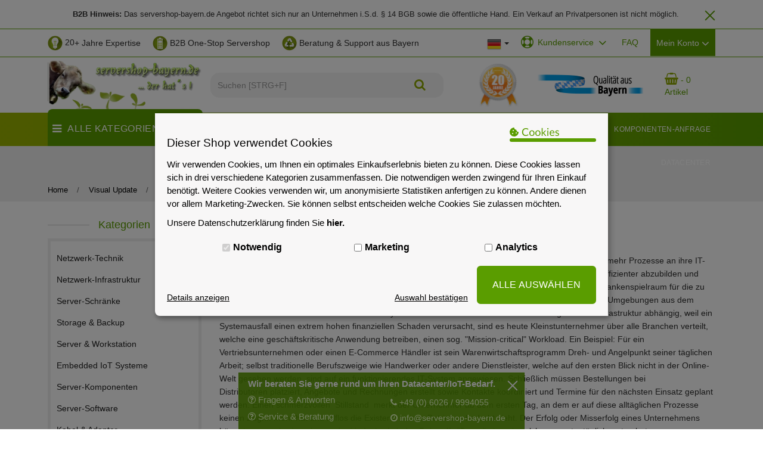

--- FILE ---
content_type: text/html; charset=iso-8859-1
request_url: https://www.servershop-bayern.de/Wege-zur-Hochverfuegbarkeit
body_size: 51341
content:
<!DOCTYPE html>
<html lang="de" itemscope itemtype="http://schema.org/WebPage">



                
                    
                                
                                
                                
                            



    <head>
<meta http-equiv="content-type" content="text/html; charset=iso-8859-1">
<script data-eucid="jst_eucookie" type="application/javascript">

    
    // Backend Einstellungen
    var backendSettings = new Map();
    backendSettings.set('cookie_laufzeit', '30');
    backendSettings.set('banner_position', 'zentrum');
    backendSettings.set('showModalErneutAnzeigen', 'true');
    backendSettings.set('theme', 'individuell');
    backendSettings.set('isDatenschutzSeite', 'false');
    if(backendSettings.get('theme') == 'light'){
        backendSettings.set('bannerHintergrundFarbe', '#f8f7f7');
        backendSettings.set('bannerTextFarbe', '#000');
        backendSettings.set('buttonHintergrundFarbe', '#aecc53');
        backendSettings.set('detailHintergrundFarbe', '#fff');
        backendSettings.set('detailTextFarbe', '#000');
        backendSettings.set('buttonTextFarbe', '#000');
    } else if(backendSettings.get('theme') == 'dark'){
        backendSettings.set('bannerHintergrundFarbe', '#2e2f30');
        backendSettings.set('bannerTextFarbe', '#fff');
        backendSettings.set('buttonHintergrundFarbe', '#aecc53');
        backendSettings.set('detailHintergrundFarbe', '#000');
        backendSettings.set('detailTextFarbe', '#fff');
        backendSettings.set('buttonTextFarbe', '#fff');
    } else {
        backendSettings.set('bannerHintergrundFarbe', '#f8f7f7');
        backendSettings.set('bannerTextFarbe', '#000');
        backendSettings.set('buttonHintergrundFarbe', '#5A9D00');
        backendSettings.set('detailHintergrundFarbe', '#f8f7f7');
        backendSettings.set('detailTextFarbe', '#000');
        backendSettings.set('buttonTextFarbe', '#fff');   
    }

    // Sprachvariablen zu Javascript mappen
    var eu_cookie_modal_sprachvariablen = [];
            eu_cookie_modal_sprachvariablen['jst_eu_cookie_alleAuswaehlen_modern2'] = "logisch";
            eu_cookie_modal_sprachvariablen['jst_eu_cookie_einstellungenButton_modern2'] = "zu den Einstellungen";
            eu_cookie_modal_sprachvariablen['jst_eu_cookie_modalHeader_modern2'] = "Akzeptierst du unsere Cookies?";
            eu_cookie_modal_sprachvariablen['jst_eu_cookie_modalText_modern1'] = "Auch wenn unsere Cookies Ihnen ein cooles Einkaufserlebnis mit allem was dazu geh\u00f6rt bieten. Dazu z\u00e4hlen zum Beispiel passende Angebote und das Merken von Einstellungen. Wenn das f\u00fcr Sie okay ist, stimmen Sie der Nutzung von Cookies f\u00fcr Pr\u00e4ferenzen, Statistiken und Marketing zu. Weitere Details und Optionen k\u00f6nnen Sie <a id=\"eu-cookie-details-anzeigen-b\" href=\"#\">hier ansehen<\/a> und verwalten.";
            eu_cookie_modal_sprachvariablen['jst_eu_cookie_iframeText'] = "Hier wurde ein einegebetteter Medieninhalt blockiert. Beim Laden oder Abspielen wird eine Verbindung zu den Servern des Anbieters hergestellt. Dabei k\u00f6nnen dem Anbieter personenbezogene Daten mitgeteilt werden.";
            eu_cookie_modal_sprachvariablen['jst_eu_cookie_modalHeader_modern1'] = "Es sollte nicht immer nur um Cookies gehen!";
            eu_cookie_modal_sprachvariablen['jst_eu_cookie_iframeAkzeptierenButton'] = "Inhalt Laden";
            eu_cookie_modal_sprachvariablen['jst_eu_cookie_modalErneutZeigen'] = "Cookie-Zustimmung \u00e4ndern";
            eu_cookie_modal_sprachvariablen['jst_eu_cookie_wenigerDetails'] = "weniger Details anzeigen";
            eu_cookie_modal_sprachvariablen['jst_eu_cookie_auswahlBestaetigen'] = "Auswahl best\u00e4tigen";
            eu_cookie_modal_sprachvariablen['jst_eu_cookie_mehrDetails'] = "Details anzeigen";
            eu_cookie_modal_sprachvariablen['jst_eu_cookie_alleAuswaehlen'] = "ALLE AUSW\u00c4HLEN";
            eu_cookie_modal_sprachvariablen['jst_eu_cookie_marketing'] = "Marketing";
            eu_cookie_modal_sprachvariablen['jst_eu_cookie_analytics'] = "Analytics";
            eu_cookie_modal_sprachvariablen['jst_eu_cookie_notwendig'] = "Notwendig";
            eu_cookie_modal_sprachvariablen['jst_eu_cookie_modalTextMini'] = "Wir verwenden Cookies!";
            eu_cookie_modal_sprachvariablen['jst_eu_cookie_modalText'] = "Wir verwenden Cookies, um Ihnen ein optimales Einkaufserlebnis bieten zu k\u00f6nnen. Diese Cookies lassen sich in drei verschiedene Kategorien zusammenfassen. Die notwendigen werden zwingend f\u00fcr Ihren Einkauf ben\u00f6tigt. Weitere Cookies verwenden wir, um anonymisierte Statistiken anfertigen zu k\u00f6nnen. Andere dienen vor allem Marketing-Zwecken. Sie k\u00f6nnen selbst entscheiden welche Cookies Sie zulassen m\u00f6chten.";
            eu_cookie_modal_sprachvariablen['jst_eu_cookie_modalFreitext'] = " ";
            eu_cookie_modal_sprachvariablen['jst_eu_cookie_Datenschutzlink'] = "https:\/\/www.servershop-bayern.de\/Datenschutzerklaerung";
            eu_cookie_modal_sprachvariablen['jst_eu_cookie_modalHeader'] = "Dieser Shop verwendet Cookies";
            eu_cookie_modal_sprachvariablen['jst_eu_cookie_Datenschutzlinktext'] = "Unsere Datenschutzerkl\u00e4rung finden Sie <b>hier.<\/b>";
    

    // Sonstige Variablen aus Smarty
    var frontendAjaxPath = 'https://www.servershop-bayern.de/includes/plugins/jst_eu_cookie/version/113/frontend/ajax/';
    var kategorienAusBackend = {"kein_cookie":{"nr":1,"name":"kein_cookie"},"notwendig":{"nr":2,"name":"notwendig"},"marketing":{"nr":3,"name":"marketing"},"analytics":{"nr":4,"name":"analytics"}};

    

    var eu_cookie_Config = {
        elementID: 'eu_cookie',
        cookieName: 'eu_cookie',
        cookieExpiresAfterDays: backendSettings.get('cookie_laufzeit'),
        privacyPolicy: '/Datenschutz',
        // Defines the default state for applications (true=enabled by default).
        default: false,
        mustConsent: true,
        translations: {
            de: {
                purposes: {
                    1: 'Kein Cookie',
                    2: 'Notwendig',
                    3: 'Marketing',
                    4: 'Analytics',
                },
            },
            en: {
                purposes: {
                    1: 'Kein Cookie',
                    2: 'Notwendig',
                    3: 'Marketing',
                    4: 'Analytics',
                },
            },
        },
        // This is a list of third-party apps that eu_cookie will manage for you.
        apps: [
            
            
                                                            {
                name: '3',
                title: '3',
                required: false,
                default: false,
                purposes: ['3'],
                cookies: [''],
                optOut: false,
            },
                                    {
                name: '4',
                title: '4',
                required: false,
                default: false,
                purposes: ['3'],
                cookies: [''],
                optOut: false,
            },
                                                            {
                name: '7',
                title: '7',
                required: false,
                default: false,
                purposes: ['4'],
                cookies: [''],
                optOut: false,
            },
                                                            {
                name: '10',
                title: '10',
                required: true,
                default: true,
                purposes: ['2'],
                cookies: [''],
                optOut: false,
            },
                                    {
                name: '11',
                title: '11',
                required: false,
                default: false,
                purposes: ['3'],
                cookies: [''],
                optOut: false,
            },
                                                                        {
                name: '15',
                title: '15',
                required: false,
                default: false,
                purposes: ['3'],
                cookies: [''],
                optOut: false,
            },
                                                            {
                name: '18',
                title: '18',
                required: true,
                default: true,
                purposes: ['2'],
                cookies: [''],
                optOut: false,
            },
                                                            {
                name: '21',
                title: '21',
                required: false,
                default: false,
                purposes: ['4'],
                cookies: [''],
                optOut: false,
            },
                                    {
                name: '22',
                title: '22',
                required: false,
                default: false,
                purposes: ['3'],
                cookies: [''],
                optOut: false,
            },
                                                                                                                                                {
                name: '32',
                title: '32',
                required: false,
                default: false,
                purposes: ['4'],
                cookies: [''],
                optOut: false,
            },
                                                                                    
            
            
            
                                    {
                name: 'cookie_1',
                title: 'cookie_1',
                required: true,
                default: true,
                purposes: ['2'],
                cookies: ['eu_cookie'],
                optOut: false,
            },
                        
            
            
            
                                                                    
                        
        ],
    };
</script>

    <script data-eucid="jst_eucookie" type="application/javascript">
        !function(e,t){"object"==typeof exports&&"object"==typeof module?module.exports=t():"function"==typeof define&&define.amd?define([],t):"object"==typeof exports?exports.klaro=t():e.klaro=t()}(window,(function(){return function(e){var t={};function n(o){if(t[o])return t[o].exports;var r=t[o]={i:o,l:!1,exports:{}};return e[o].call(r.exports,r,r.exports,n),r.l=!0,r.exports}return n.m=e,n.c=t,n.d=function(e,t,o){n.o(e,t)||Object.defineProperty(e,t,{enumerable:!0,get:o})},n.r=function(e){"undefined"!=typeof Symbol&&Symbol.toStringTag&&Object.defineProperty(e,Symbol.toStringTag,{value:"Module"}),Object.defineProperty(e,"__esModule",{value:!0})},n.t=function(e,t){if(1&t&&(e=n(e)),8&t)return e;if(4&t&&"object"==typeof e&&e&&e.__esModule)return e;var o=Object.create(null);if(n.r(o),Object.defineProperty(o,"default",{enumerable:!0,value:e}),2&t&&"string"!=typeof e)for(var r in e)n.d(o,r,function(t){return e[t]}.bind(null,r));return o},n.n=function(e){var t=e&&e.__esModule?function(){return e.default}:function(){return e};return n.d(t,"a",t),t},n.o=function(e,t){return Object.prototype.hasOwnProperty.call(e,t)},n.p="",n(n.s=3)}([function(e,t){e.exports={consentModal:{title:"Informationen die wir sammeln",description:"Hier können Sie einsehen und anpassen, welche Information wir über Sie sammeln.\n",privacyPolicy:{name:"Datenschutzerklärung",text:"Bitte lesen Sie unsere {privacyPolicy} um weitere Details zu erfahren.\n"}},consentNotice:{changeDescription:"Es gab Änderungen seit Ihrem letzten Besuch, bitte aktualisieren Sie Ihre Auswahl.",description:"Wir speichern und verarbeiten Ihre personenbezogenen Informationen für folgende Zwecke: {purposes}.\n",learnMore:"Mehr erfahren"},ok:"OK",save:"Speichern",decline:"Ablehnen",app:{disableAll:{title:"Alle Anwendungen aktivieren/deaktivieren",description:"Nutzen Sie diesen Schalter um alle Apps zu aktivieren/deaktivieren."},optOut:{title:"(Opt-Out)",description:"Diese Anwendung wird standardmäßig gelanden (aber Sie können sie deaktivieren)"},required:{title:"(immer notwendig)",description:"Diese Anwendung wird immer benötigt"},purposes:"Zwecke",purpose:"Zweck"},poweredBy:"Realisiert mit Klaro!"}},function(e,t){e.exports={consentModal:{title:"Information that we collect",description:"Here you can see and customize the information that we collect about you.\n",privacyPolicy:{name:"privacy policy",text:"To learn more, please read our {privacyPolicy}.\n"}},consentNotice:{changeDescription:"There were changes since your last visit, please update your consent.",description:"We collect and process your personal information for the following purposes: {purposes}.\n",learnMore:"Learn more"},ok:"OK",save:"Save",decline:"Decline",close:"Close",app:{disableAll:{title:"Toggle all apps",description:"Use this switch to enable/disable all apps."},optOut:{title:"(opt-out)",description:"This app is loaded by default (but you can opt out)"},required:{title:"(always required)",description:"This application is always required"},purposes:"Purposes",purpose:"Purpose"},poweredBy:"Powered by Klaro!"}},function(e,t,n){var o,r,i;this||window,r=[],void 0===(i="function"==typeof(o=function(){var e=/^(interactive|loaded|complete)$/,t=window.location?window.location.href:null,n=t&&t.replace(/#.*$/,"").replace(/\?.*$/,"")||null,o=document.getElementsByTagName("script"),r="readyState"in(o[0]||document.createElement("script")),i=!window.opera||"[object Opera]"!==window.opera.toString(),a="currentScript"in document;"stackTraceLimit"in Error&&Error.stackTraceLimit!==1/0&&(Error.stackTraceLimit,Error.stackTraceLimit=1/0);var c=!1,l=!1;function u(){if(0===o.length)return null;var t,s,p,f,d,m=[],h=u.skipStackDepth||1;for(t=0;t<o.length;t++)i&&r?e.test(o[t].readyState)&&m.push(o[t]):m.push(o[t]);if(s=new Error,c&&(p=s.stack),!p&&l)try{throw s}catch(e){p=e.stack}if(p&&!(d=function(e,t){var n,r=null;if(t=t||o,"string"==typeof e&&e)for(n=t.length;n--;)if(t[n].src===e){r=t[n];break}return r}(f=function e(t,n){var o,r=null,i="number"==typeof n;return n=i?Math.round(n):0,"string"==typeof t&&t&&(i?o=t.match(/(data:text\/javascript(?:;[^,]+)?,.+?|(?:|blob:)(?:http[s]?|file):\/\/[\/]?.+?\/[^:\)]*?)(?::\d+)(?::\d+)?/):(o=t.match(/^(?:|[^:@]*@|.+\)@(?=data:text\/javascript|blob|http[s]?|file)|.+?\s+(?: at |@)(?:[^:\(]+ )*[\(]?)(data:text\/javascript(?:;[^,]+)?,.+?|(?:|blob:)(?:http[s]?|file):\/\/[\/]?.+?\/[^:\)]*?)(?::\d+)(?::\d+)?/))&&o[1]||(o=t.match(/\)@(data:text\/javascript(?:;[^,]+)?,.+?|(?:|blob:)(?:http[s]?|file):\/\/[\/]?.+?\/[^:\)]*?)(?::\d+)(?::\d+)?/)),o&&o[1]&&(r=n>0?e(t.slice(t.indexOf(o[0])+o[0].length),n-1):o[1])),r}(p,h),m))&&n&&f===n&&(d=function(e){var t,n,r=null;for(t=0,n=(e=e||o).length;t<n;t++)if(!e[t].hasAttribute("src")){if(r){r=null;break}r=e[t]}return r}(m)),d||1===m.length&&(d=m[0]),d||a&&(d=document.currentScript),!d&&i&&r)for(t=m.length;t--;)if("interactive"===m[t].readyState){d=m[t];break}return d||(d=m[m.length-1]||null),d}(function(){try{var e=new Error;throw c="string"==typeof e.stack&&!!e.stack,e}catch(e){l="string"==typeof e.stack&&!!e.stack}})(),u.skipStackDepth=1;var s=u;return s.near=u,s.far=function(){return null},s.origin=function(){return null},s})?o.apply(t,r):o)||(e.exports=i)},function(e,t,n){e.exports=n(8)},function(e,t,n){var o=n(5);"string"==typeof o&&(o=[[e.i,o,""]]);var r={insert:"head",singleton:!1};n(7)(o,r);o.locals&&(e.exports=o.locals)},function(e,t,n){(e.exports=n(6)(!1)).push([e.i,'.klaro .cookie-modal,.klaro .cookie-notice{font-size:14px}.klaro .cookie-modal .switch,.klaro .cookie-notice .switch{position:relative;display:inline-block;width:50px;height:30px}.klaro .cookie-modal .switch.disabled input:checked+.slider,.klaro .cookie-notice .switch.disabled input:checked+.slider{opacity:0.5;background-color:#005091}.klaro .cookie-modal .slider,.klaro .cookie-notice .slider{box-shadow:0 4px 6px 0 rgba(0,0,0,0.2),5px 5px 10px 0 rgba(0,0,0,0.19)}.klaro .cookie-modal .cm-app-input,.klaro .cookie-notice .cm-app-input{position:absolute;top:0;left:0;opacity:0;width:50px;height:30px}.klaro .cookie-modal .cm-app-label .slider,.klaro .cookie-notice .cm-app-label .slider{position:absolute;cursor:pointer;top:0;left:0;right:0;bottom:0;background-color:#ccc;-webkit-transition:.4s;transition:.4s;width:50px;display:inline-block}.klaro .cookie-modal .cm-app-label .slider:before,.klaro .cookie-notice .cm-app-label .slider:before{position:absolute;content:"";height:20px;width:20px;left:5px;bottom:5px;background-color:white;-webkit-transition:.4s;transition:.4s}.klaro .cookie-modal .cm-app-label .slider.round,.klaro .cookie-notice .cm-app-label .slider.round{border-radius:30px}.klaro .cookie-modal .cm-app-label .slider.round:before,.klaro .cookie-notice .cm-app-label .slider.round:before{border-radius:50%}.klaro .cookie-modal .cm-app-label input:focus+.slider,.klaro .cookie-notice .cm-app-label input:focus+.slider{box-shadow:0 0 1px #0885BA}.klaro .cookie-modal .cm-app-label input:checked+.slider:before,.klaro .cookie-notice .cm-app-label input:checked+.slider:before{-webkit-transform:translateX(20px);-ms-transform:translateX(20px);transform:translateX(20px)}.klaro .cookie-modal .cm-app-input:focus+.cm-app-label .slider,.klaro .cookie-notice .cm-app-input:focus+.cm-app-label .slider{box-shadow:0 4px 6px 0 rgba(125,125,125,0.2),5px 5px 10px 0 rgba(125,125,125,0.19)}.klaro .cookie-modal .cm-app-input:checked+.cm-app-label .slider,.klaro .cookie-notice .cm-app-input:checked+.cm-app-label .slider{background-color:#0885BA}.klaro .cookie-modal .cm-app-input:checked+.cm-app-label .slider:before,.klaro .cookie-notice .cm-app-input:checked+.cm-app-label .slider:before{-webkit-transform:translateX(20px);-ms-transform:translateX(20px);transform:translateX(20px)}.klaro .cookie-modal .slider,.klaro .cookie-notice .slider{box-shadow:0 4px 6px 0 rgba(0,0,0,0.2),5px 5px 10px 0 rgba(0,0,0,0.19)}.klaro .cookie-modal a,.klaro .cookie-notice a{color:#00AA3E;text-decoration:none}.klaro .cookie-modal p,.klaro .cookie-modal strong,.klaro .cookie-modal h1,.klaro .cookie-modal h2,.klaro .cookie-modal ul,.klaro .cookie-modal li,.klaro .cookie-notice p,.klaro .cookie-notice strong,.klaro .cookie-notice h1,.klaro .cookie-notice h2,.klaro .cookie-notice ul,.klaro .cookie-notice li{font-family:inherit;color:#eee}.klaro .cookie-modal p,.klaro .cookie-modal h1,.klaro .cookie-modal h2,.klaro .cookie-modal ul,.klaro .cookie-modal li,.klaro .cookie-notice p,.klaro .cookie-notice h1,.klaro .cookie-notice h2,.klaro .cookie-notice ul,.klaro .cookie-notice li{display:block;text-align:left;margin:0;padding:0;margin-top:0.7em}.klaro .cookie-modal .cm-btn,.klaro .cookie-notice .cm-btn{box-shadow:0 4px 6px 0 rgba(0,0,0,0.2),5px 5px 10px 0 rgba(0,0,0,0.19);color:#eee;border-radius:6px;padding:0.5em;margin-right:0.5em;border:0}.klaro .cookie-modal .cm-btn.cm-btn-sm,.klaro .cookie-notice .cm-btn.cm-btn-sm{padding:0.4em;font-size:1em}.klaro .cookie-modal .cm-btn.cm-btn-close,.klaro .cookie-notice .cm-btn.cm-btn-close{background:#eee;color:#000}.klaro .cookie-modal .cm-btn.cm-btn-success,.klaro .cookie-notice .cm-btn.cm-btn-success{background:#00AA3E}.klaro .cookie-modal .cm-btn.cm-btn-danger,.klaro .cookie-notice .cm-btn.cm-btn-danger{background:#005091}.klaro .cookie-modal .cm-btn.cm-btn-info,.klaro .cookie-notice .cm-btn.cm-btn-info{background:#0885BA}.klaro .cookie-modal{width:100%;height:100%;position:fixed;overflow:hidden;left:0;top:0;z-index:1000}.klaro .cookie-modal .cm-bg{background:rgba(0,0,0,0.5);height:100%;width:100%;position:fixed;top:0;left:0}.klaro .cookie-modal .cm-modal{display:none !important;z-index:1001;box-shadow:0 4px 6px 0 rgba(0,0,0,0.2),5px 5px 10px 0 rgba(0,0,0,0.19);width:100%;max-height:98%;top:50%;transform:translateY(-50%);position:fixed;overflow:auto;background:#333;color:#eee}@media (min-width: 1024px){.klaro .cookie-modal .cm-modal{border-radius:4px;position:relative;margin:0 auto;max-width:640px;height:auto;width:auto}}.klaro .cookie-modal .cm-modal .hide{border:none;background:none;position:absolute;top:20px;right:20px}.klaro .cookie-modal .cm-modal .hide svg{stroke:#eee}.klaro .cookie-modal .cm-modal .cm-footer{padding:1em;border-top:1px solid #555}.klaro .cookie-modal .cm-modal .cm-footer a.cm-powered-by{position:absolute;right:1em;color:#999;font-size:0.8em;padding-top:4px}.klaro .cookie-modal .cm-modal .cm-header{padding:1em;padding-right:24px;border-bottom:1px solid #555}.klaro .cookie-modal .cm-modal .cm-header h1{margin:0;font-size:2em;display:block}.klaro .cookie-modal .cm-modal .cm-header h1.title{padding-right:20px}.klaro .cookie-modal .cm-modal .cm-body{padding:1em}.klaro .cookie-modal .cm-modal .cm-body ul{display:block}.klaro .cookie-modal .cm-modal .cm-body span{display:inline-block;width:auto}.klaro .cookie-modal .cm-modal .cm-body ul.cm-apps{padding:0;margin:0}.klaro .cookie-modal .cm-modal .cm-body ul.cm-apps li.cm-app{position:relative;line-height:20px;vertical-align:middle;padding-left:60px;min-height:40px}.klaro .cookie-modal .cm-modal .cm-body ul.cm-apps li.cm-app:first-child{margin-top:0}.klaro .cookie-modal .cm-modal .cm-body ul.cm-apps li.cm-app .switch{position:absolute;left:0}.klaro .cookie-modal .cm-modal .cm-body ul.cm-apps li.cm-app p{margin-top:0}.klaro .cookie-modal .cm-modal .cm-body ul.cm-apps li.cm-app p.purposes{font-size:0.8em;color:#999}.klaro .cookie-modal .cm-modal .cm-body ul.cm-apps li.cm-app.cm-toggle-all{border-top:1px solid #555;padding-top:1em}.klaro .cookie-modal .cm-modal .cm-body ul.cm-apps li.cm-app span.cm-app-title{font-weight:600}.klaro .cookie-modal .cm-modal .cm-body ul.cm-apps li.cm-app span.cm-opt-out,.klaro .cookie-modal .cm-modal .cm-body ul.cm-apps li.cm-app span.cm-required{padding-left:0.2em;font-size:0.8em;color:#999}.klaro .cookie-notice{background:#333;z-index:999;position:fixed;width:100%;bottom:0;right:0}@media (min-width: 990px){.klaro .cookie-notice{box-shadow:0 4px 6px 0 rgba(0,0,0,0.2),5px 5px 10px 0 rgba(0,0,0,0.19);border-radius:4px;position:fixed;bottom:20px;right:20px;max-width:300px}}@media (max-width: 989px){.klaro .cookie-notice{border:none;border-radius:0}}.klaro .cookie-notice .cn-body{margin-bottom:0;margin-right:0;bottom:0;padding:1em;padding-top:0}.klaro .cookie-notice .cn-body p{margin-bottom:0.5em}.klaro .cookie-notice .cn-body p.cn-changes{text-decoration:underline}.klaro .cookie-notice .cn-body .cn-learn-more{display:inline-block}.klaro .cookie-notice .cn-body p.cn-ok{padding-top:0.5em;margin:0}.klaro .cookie-notice-hidden{display:none !important}\n',""])},function(e,t,n){"use strict";e.exports=function(e){var t=[];return t.toString=function(){return this.map((function(t){var n=function(e,t){var n=e[1]||"",o=e[3];if(!o)return n;if(t&&"function"==typeof btoa){var r=(a=o,c=btoa(unescape(encodeURIComponent(JSON.stringify(a)))),l="sourceMappingURL=data:application/json;charset=utf-8;base64,".concat(c),"/*# ".concat(l," */")),i=o.sources.map((function(e){return"/*# sourceURL=".concat(o.sourceRoot).concat(e," */")}));return[n].concat(i).concat([r]).join("\n")}var a,c,l;return[n].join("\n")}(t,e);return t[2]?"@media ".concat(t[2],"{").concat(n,"}"):n})).join("")},t.i=function(e,n){"string"==typeof e&&(e=[[null,e,""]]);for(var o={},r=0;r<this.length;r++){var i=this[r][0];null!=i&&(o[i]=!0)}for(var a=0;a<e.length;a++){var c=e[a];null!=c[0]&&o[c[0]]||(n&&!c[2]?c[2]=n:n&&(c[2]="(".concat(c[2],") and (").concat(n,")")),t.push(c))}},t}},function(e,t,n){"use strict";var o,r={},i=function(){return void 0===o&&(o=Boolean(window&&document&&document.all&&!window.atob)),o},a=function(){var e={};return function(t){if(void 0===e[t]){var n=document.querySelector(t);if(window.HTMLIFrameElement&&n instanceof window.HTMLIFrameElement)try{n=n.contentDocument.head}catch(e){n=null}e[t]=n}return e[t]}}();function c(e,t){for(var n=[],o={},r=0;r<e.length;r++){var i=e[r],a=t.base?i[0]+t.base:i[0],c={css:i[1],media:i[2],sourceMap:i[3]};o[a]?o[a].parts.push(c):n.push(o[a]={id:a,parts:[c]})}return n}function l(e,t){for(var n=0;n<e.length;n++){var o=e[n],i=r[o.id],a=0;if(i){for(i.refs++;a<i.parts.length;a++)i.parts[a](o.parts[a]);for(;a<o.parts.length;a++)i.parts.push(y(o.parts[a],t))}else{for(var c=[];a<o.parts.length;a++)c.push(y(o.parts[a],t));r[o.id]={id:o.id,refs:1,parts:c}}}}function u(e){var t=document.createElement("style");if(void 0===e.attributes.nonce){var o=n.nc;o&&(e.attributes.nonce=o)}if(Object.keys(e.attributes).forEach((function(n){t.setAttribute(n,e.attributes[n])})),"function"==typeof e.insert)e.insert(t);else{var r=a(e.insert||"head");if(!r)throw new Error("Couldn't find a style target. This probably means that the value for the 'insert' parameter is invalid.");r.appendChild(t)}return t}var s,p=(s=[],function(e,t){return s[e]=t,s.filter(Boolean).join("\n")});function f(e,t,n,o){var r=n?"":o.css;if(e.styleSheet)e.styleSheet.cssText=p(t,r);else{var i=document.createTextNode(r),a=e.childNodes;a[t]&&e.removeChild(a[t]),a.length?e.insertBefore(i,a[t]):e.appendChild(i)}}function d(e,t,n){var o=n.css,r=n.media,i=n.sourceMap;if(r&&e.setAttribute("media",r),i&&btoa&&(o+="\n/*# sourceMappingURL=data:application/json;base64,".concat(btoa(unescape(encodeURIComponent(JSON.stringify(i))))," */")),e.styleSheet)e.styleSheet.cssText=o;else{for(;e.firstChild;)e.removeChild(e.firstChild);e.appendChild(document.createTextNode(o))}}var m=null,h=0;function y(e,t){var n,o,r;if(t.singleton){var i=h++;n=m||(m=u(t)),o=f.bind(null,n,i,!1),r=f.bind(null,n,i,!0)}else n=u(t),o=d.bind(null,n,t),r=function(){!function(e){if(null===e.parentNode)return!1;e.parentNode.removeChild(e)}(n)};return o(e),function(t){if(t){if(t.css===e.css&&t.media===e.media&&t.sourceMap===e.sourceMap)return;o(e=t)}else r()}}e.exports=function(e,t){(t=t||{}).attributes="object"==typeof t.attributes?t.attributes:{},t.singleton||"boolean"==typeof t.singleton||(t.singleton=i());var n=c(e,t);return l(n,t),function(e){for(var o=[],i=0;i<n.length;i++){var a=n[i],u=r[a.id];u&&(u.refs--,o.push(u))}e&&l(c(e,t),t);for(var s=0;s<o.length;s++){var p=o[s];if(0===p.refs){for(var f=0;f<p.parts.length;f++)p.parts[f]();delete r[p.id]}}}}},function(e,t,n){"use strict";n.r(t);n(4);var o,r,i,a,c,l,u={},s=[],p=/acit|ex(?:s|g|n|p|$)|rph|grid|ows|mnc|ntw|ine[ch]|zoo|^ord|^--/i;function f(e,t){for(var n in t)e[n]=t[n];return e}function d(e){var t=e.parentNode;t&&t.removeChild(e)}function m(e,t,n){var o,r,i,a,c=arguments;if(t=f({},t),arguments.length>3)for(n=[n],o=3;o<arguments.length;o++)n.push(c[o]);if(null!=n&&(t.children=n),null!=e&&null!=e.defaultProps)for(r in e.defaultProps)void 0===t[r]&&(t[r]=e.defaultProps[r]);return a=t.key,null!=(i=t.ref)&&delete t.ref,null!=a&&delete t.key,h(e,t,a,i)}function h(e,t,n,r){var i={type:e,props:t,key:n,ref:r,__k:null,__p:null,__b:0,__e:null,l:null,__c:null,constructor:void 0};return o.vnode&&o.vnode(i),i}function y(e){return e.children}function v(e,t){this.props=e,this.context=t}function b(e,t){if(null==t)return e.__p?b(e.__p,e.__p.__k.indexOf(e)+1):null;for(var n;t<e.__k.length;t++)if(null!=(n=e.__k[t])&&null!=n.__e)return n.__e;return"function"==typeof e.type?b(e):null}function _(e){var t,n;if(null!=(e=e.__p)&&null!=e.__c){for(e.__e=e.__c.base=null,t=0;t<e.__k.length;t++)if(null!=(n=e.__k[t])&&null!=n.__e){e.__e=e.__c.base=n.__e;break}return _(e)}}function k(e){(!e.__d&&(e.__d=!0)&&1===r.push(e)||a!==o.debounceRendering)&&(a=o.debounceRendering,(o.debounceRendering||i)(g))}function g(){var e,t,n,o,i,a,c;for(r.sort((function(e,t){return t.__v.__b-e.__v.__b}));e=r.pop();)e.__d&&(n=void 0,o=void 0,a=(i=(t=e).__v).__e,(c=t.__P)&&(n=[],o=O(c,i,f({},i),t.__n,void 0!==c.ownerSVGElement,null,n,null==a?b(i):a),N(n,i),o!=a&&_(i)))}function w(e,t,n,o,r,i,a,c,l){var p,f,m,h,y,v,_,k=n&&n.__k||s,g=k.length;if(c==u&&(c=null!=i?i[0]:g?b(n,0):null),p=0,t.__k=x(t.__k,(function(n){if(null!=n){if(n.__p=t,n.__b=t.__b+1,null===(m=k[p])||m&&n.key==m.key&&n.type===m.type)k[p]=void 0;else for(f=0;f<g;f++){if((m=k[f])&&n.key==m.key&&n.type===m.type){k[f]=void 0;break}m=null}if(h=O(e,n,m=m||u,o,r,i,a,c,l),(f=n.ref)&&m.ref!=f&&(_||(_=[])).push(f,n.__c||h,n),null!=h){if(null==v&&(v=h),null!=n.l)h=n.l,n.l=null;else if(i==m||h!=c||null==h.parentNode){e:if(null==c||c.parentNode!==e)e.appendChild(h);else{for(y=c,f=0;(y=y.nextSibling)&&f<g;f+=2)if(y==h)break e;e.insertBefore(h,c)}"option"==t.type&&(e.value="")}c=h.nextSibling,"function"==typeof t.type&&(t.l=h)}}return p++,n})),t.__e=v,null!=i&&"function"!=typeof t.type)for(p=i.length;p--;)null!=i[p]&&d(i[p]);for(p=g;p--;)null!=k[p]&&P(k[p],k[p]);if(_)for(p=0;p<_.length;p++)j(_[p],_[++p],_[++p])}function x(e,t,n){if(null==n&&(n=[]),null==e||"boolean"==typeof e)t&&n.push(t(null));else if(Array.isArray(e))for(var o=0;o<e.length;o++)x(e[o],t,n);else n.push(t?t(function(e){if(null==e||"boolean"==typeof e)return null;if("string"==typeof e||"number"==typeof e)return h(null,e,null,null);if(null!=e.__e||null!=e.__c){var t=h(e.type,e.props,e.key,null);return t.__e=e.__e,t}return e}(e)):e);return n}function E(e,t,n){"-"===t[0]?e.setProperty(t,n):e[t]="number"==typeof n&&!1===p.test(t)?n+"px":null==n?"":n}function S(e,t,n,o,r){var i,a,c,l,u;if("key"===(t=r?"className"===t?"class":t:"class"===t?"className":t)||"children"===t);else if("style"===t)if(i=e.style,"string"==typeof n)i.cssText=n;else{if("string"==typeof o&&(i.cssText="",o=null),o)for(a in o)n&&a in n||E(i,a,"");if(n)for(c in n)o&&n[c]===o[c]||E(i,c,n[c])}else"o"===t[0]&&"n"===t[1]?(l=t!==(t=t.replace(/Capture$/,"")),u=t.toLowerCase(),t=(u in e?u:t).slice(2),n?(o||e.addEventListener(t,C,l),(e.u||(e.u={}))[t]=n):e.removeEventListener(t,C,l)):"list"!==t&&"tagName"!==t&&"form"!==t&&!r&&t in e?e[t]=null==n?"":n:"function"!=typeof n&&"dangerouslySetInnerHTML"!==t&&(t!==(t=t.replace(/^xlink:?/,""))?null==n||!1===n?e.removeAttributeNS("http://www.w3.org/1999/xlink",t.toLowerCase()):e.setAttributeNS("http://www.w3.org/1999/xlink",t.toLowerCase(),n):null==n||!1===n?e.removeAttribute(t):e.setAttribute(t,n))}function C(e){ addOpenModalButton();return this.u[e.type](o.event?o.event(e):e)}function O(e,t,n,r,i,a,c,l,u){var s,p,d,m,h,b,_,k,g,E,S=t.type;if(void 0!==t.constructor)return null;(s=o.__b)&&s(t);try{e:if("function"==typeof S){if(k=t.props,g=(s=S.contextType)&&r[s.__c],E=s?g?g.props.value:s.__p:r,n.__c?_=(p=t.__c=n.__c).__p=p.__E:("prototype"in S&&S.prototype.render?t.__c=p=new S(k,E):(t.__c=p=new v(k,E),p.constructor=S,p.render=T),g&&g.sub(p),p.props=k,p.state||(p.state={}),p.context=E,p.__n=r,d=p.__d=!0,p.__h=[]),null==p.__s&&(p.__s=p.state),null!=S.getDerivedStateFromProps&&f(p.__s==p.state?p.__s=f({},p.__s):p.__s,S.getDerivedStateFromProps(k,p.__s)),d)null==S.getDerivedStateFromProps&&null!=p.componentWillMount&&p.componentWillMount(),null!=p.componentDidMount&&c.push(p);else{if(null==S.getDerivedStateFromProps&&null==p.t&&null!=p.componentWillReceiveProps&&p.componentWillReceiveProps(k,E),!p.t&&null!=p.shouldComponentUpdate&&!1===p.shouldComponentUpdate(k,p.__s,E)){for(p.props=k,p.state=p.__s,p.__d=!1,p.__v=t,t.__e=n.__e,t.__k=n.__k,s=0;s<t.__k.length;s++)t.__k[s]&&(t.__k[s].__p=t);break e}null!=p.componentWillUpdate&&p.componentWillUpdate(k,p.__s,E)}m=p.props,h=p.state,p.context=E,p.props=k,p.state=p.__s,(s=o.__r)&&s(t),p.__d=!1,p.__v=t,p.__P=e,s=p.render(p.props,p.state,p.context),t.__k=x(null!=s&&s.type==y&&null==s.key?s.props.children:s),null!=p.getChildContext&&(r=f(f({},r),p.getChildContext())),d||null==p.getSnapshotBeforeUpdate||(b=p.getSnapshotBeforeUpdate(m,h)),w(e,t,n,r,i,a,c,l,u),p.base=t.__e,s=p.__h,p.__h=[],s.some((function(e){e.call(p)})),d||null==m||null==p.componentDidUpdate||p.componentDidUpdate(m,h,b),_&&(p.__E=p.__p=null),p.t=null}else t.__e=A(n.__e,t,n,r,i,a,c,u);(s=o.diffed)&&s(t)}catch(e){o.__e(e,t,n)}return t.__e}function N(e,t){for(var n;n=e.pop();)try{n.componentDidMount()}catch(e){o.__e(e,n.__v)}o.__c&&o.__c(t)}function A(e,t,n,o,r,i,a,c){var l,p,f,d,m,h=n.props,y=t.props;if(r="svg"===t.type||r,null==e&&null!=i)for(l=0;l<i.length;l++)if(null!=(p=i[l])&&(null===t.type?3===p.nodeType:p.localName===t.type)){e=p,i[l]=null;break}if(null==e){if(null===t.type)return document.createTextNode(y);e=r?document.createElementNS("http://www.w3.org/2000/svg",t.type):document.createElement(t.type),i=null}if(null===t.type)null!=i&&(i[i.indexOf(e)]=null),h!==y&&(e.data=y);else if(t!==n){if(null!=i&&(i=s.slice.call(e.childNodes)),f=(h=n.props||u).dangerouslySetInnerHTML,d=y.dangerouslySetInnerHTML,!c){if(h===u)for(h={},m=0;m<e.attributes.length;m++)h[e.attributes[m].name]=e.attributes[m].value;(d||f)&&(d&&f&&d.__html==f.__html||(e.innerHTML=d&&d.__html||""))}(function(e,t,n,o,r){var i;for(i in n)i in t||S(e,i,null,n[i],o);for(i in t)r&&"function"!=typeof t[i]||"value"===i||"checked"===i||n[i]===t[i]||S(e,i,t[i],n[i],o)})(e,y,h,r,c),t.__k=t.props.children,d||w(e,t,n,o,"foreignObject"!==t.type&&r,i,a,u,c),c||("value"in y&&void 0!==y.value&&y.value!==e.value&&(e.value=null==y.value?"":y.value),"checked"in y&&void 0!==y.checked&&y.checked!==e.checked&&(e.checked=y.checked))}return e}function j(e,t,n){try{"function"==typeof e?e(t):e.current=t}catch(e){o.__e(e,n)}}function P(e,t,n){var r,i,a;if(o.unmount&&o.unmount(e),(r=e.ref)&&j(r,null,t),n||"function"==typeof e.type||(n=null!=(i=e.__e)),e.__e=e.l=null,null!=(r=e.__c)){if(r.componentWillUnmount)try{r.componentWillUnmount()}catch(e){o.__e(e,t)}r.base=r.__P=null}if(r=e.__k)for(a=0;a<r.length;a++)r[a]&&P(r[a],t,n);null!=i&&d(i)}function T(e,t,n){return this.constructor(e,n)}function M(e,t,n){var r,i,a;o.__p&&o.__p(e,t),i=(r=n===c)?null:n&&n.__k||t.__k,e=m(y,null,[e]),a=[],O(t,r?t.__k=e:(n||t).__k=e,i||u,u,void 0!==t.ownerSVGElement,n&&!r?[n]:i?null:s.slice.call(t.childNodes),a,n||u,r),N(a,e)}function D(e,t){return t=f(f({},e.props),t),arguments.length>2&&(t.children=s.slice.call(arguments,2)),h(e.type,t,t.key||e.key,t.ref||e.ref)}o={},v.prototype.setState=function(e,t){var n=this.__s!==this.state&&this.__s||(this.__s=f({},this.state));("function"!=typeof e||(e=e(n,this.props)))&&f(n,e),null!=e&&this.__v&&(this.t=!1,t&&this.__h.push(t),k(this))},v.prototype.forceUpdate=function(e){this.__v&&(this.t=!0,e&&this.__h.push(e),k(this))},v.prototype.render=y,r=[],i="function"==typeof Promise?Promise.prototype.then.bind(Promise.resolve()):setTimeout,a=o.debounceRendering,o.__e=function(e,t,n){for(var o;t=t.__p;)if((o=t.__c)&&!o.__p)try{if(o.constructor&&null!=o.constructor.getDerivedStateFromError)o.setState(o.constructor.getDerivedStateFromError(e));else{if(null==o.componentDidCatch)continue;o.componentDidCatch(e)}return k(o.__E=o)}catch(t){e=t}throw e},c=u,l=0;var R,U,H=[],L=o.__r;o.__r=function(e){L&&L(e),R=0,(U=e.__c).__H&&(U.__H.t=X(U.__H.t))};var q=o.diffed;o.diffed=function(e){q&&q(e);var t=e.__c;if(t){var n=t.__H;n&&(n.u=(n.u.some((function(e){e.ref&&(e.ref.current=e.createHandle())})),[]),n.i=X(n.i))}};var z=o.unmount;function I(e){o.__h&&o.__h(U);var t=U.__H||(U.__H={o:[],t:[],i:[],u:[]});return e>=t.o.length&&t.o.push({}),t.o[e]}function F(e,t,n){var o=I(R++);return o.__c||(o.__c=U,o.v=[n?n(t):G(void 0,t),function(t){var n=e(o.v[0],t);o.v[0]!==n&&(o.v[0]=n,o.__c.setState({}))}]),o.v}function B(e,t){var n=I(R++);return J(n.m,t)?(n.m=t,n.p=e,n.v=e()):n.v}o.unmount=function(e){z&&z(e);var t=e.__c;if(t){var n=t.__H;n&&n.o.forEach((function(e){return e.l&&e.l()}))}};var W=function(){};function $(){H.some((function(e){e.s=!1,e.__P&&(e.__H.t=X(e.__H.t))})),H=[]}if("undefined"!=typeof window){var V=o.requestAnimationFrame;W=function(e){(!e.s&&(e.s=!0)&&1===H.push(e)||V!==o.requestAnimationFrame)&&(V=o.requestAnimationFrame,(o.requestAnimationFrame||function(e){var t=function(){clearTimeout(n),cancelAnimationFrame(o),setTimeout(e)},n=setTimeout(t,100),o=requestAnimationFrame(t)})($))}}function X(e){return e.forEach(K),e.forEach(Z),[]}function K(e){e.l&&e.l()}function Z(e){var t=e.v();"function"==typeof t&&(e.l=t)}function J(e,t){return!e||t.some((function(t,n){return t!==e[n]}))}function G(e,t){return"function"==typeof t?t(e):t}function Y(e){var t=e.parentNode;t&&t.removeChild(e)}var Q=o.__e;function ee(){this.t=[]}o.__e=function(e,t,n){if(e.then&&n)for(var o,r=t;r=r.__p;)if((o=r.__c)&&o.u)return n&&(t.__e=n.__e,t.__k=n.__k),void o.u(e);Q(e,t,n)},(ee.prototype=new v).u=function(e){var t=this;t.t.push(e);var n=function(){t.t[t.t.indexOf(e)]=t.t[t.t.length-1],t.t.pop(),0==t.t.length&&(P(t.props.fallback),t.__v.__e=null,t.__v.__k=t.state.i,t.setState({i:null}))};null==t.state.i&&(t.setState({i:t.__v.__k}),function e(t){for(var n=0;n<t.length;n++){var o=t[n];null!=o&&("function"!=typeof o.type&&o.__e?Y(o.__e):o.__k&&e(o.__k))}}(t.__v.__k),t.__v.__k=[]),e.then(n,n)},ee.prototype.render=function(e,t){return t.i?e.fallback:e.children};var te="undefined"!=typeof Symbol&&Symbol.for&&Symbol.for("react.element")||60103,ne=/^(?:accent|alignment|arabic|baseline|cap|clip|color|fill|flood|font|glyph|horiz|marker|overline|paint|stop|strikethrough|stroke|text|underline|unicode|units|v|vector|vert|word|writing|x)[A-Z]/,oe=o.event;function re(e,t,n){if(null==t.__k)for(;t.firstChild;)Y(t.firstChild);return M(e,t),"function"==typeof n&&n(),e?e.__c:null}o.event=function(e){return oe&&(e=oe(e)),e.persist=function(){},e.nativeEvent=e};var ie=function(){};function ae(e){var t=this,n=e.container,o=m(ie,{context:t.context},e.vnode);return t.l&&t.l!==n&&(t.s.parentNode&&t.l.removeChild(t.s),P(t.v),t.p=!1),e.vnode?t.p?(n.__k=t.__k,M(o,n),t.__k=n.__k):(t.s=document.createTextNode(""),function(e,t){M(e,t,c)}("",n),n.appendChild(t.s),t.p=!0,t.l=n,M(o,n,t.s),t.__k=this.s.__k):t.p&&(t.s.parentNode&&t.l.removeChild(t.s),P(t.v)),t.v=o,t.componentWillUnmount=function(){t.s.parentNode&&t.l.removeChild(t.s),P(t.v)},null}ie.prototype.getChildContext=function(){return this.props.context},ie.prototype.render=function(e){return e.children};var ce=function(e,t){return e?x(e).map(t):null},le={map:ce,forEach:ce,count:function(e){return e?x(e).length:0},only:function(e){if(1!==(e=x(e)).length)throw new Error("Children.only() expects only one child.");return e[0]},toArray:x};function ue(){for(var e=[],t=arguments.length;t--;)e[t]=arguments[t];var n=m.apply(void 0,e),o=n.type,r=n.props;return"function"!=typeof o&&(r.defaultValue&&(r.value||0===r.value||(r.value=r.defaultValue),delete r.defaultValue),Array.isArray(r.value)&&r.multiple&&"select"===o&&(x(r.children).forEach((function(e){-1!=r.value.indexOf(e.props.value)&&(e.props.selected=!0)})),delete r.value),function(e,t){var n,o,r;for(r in t)if(n=ne.test(r))break;if(n)for(r in o=e.props={},t)o[ne.test(r)?r.replace(/([A-Z0-9])/,"-$1").toLowerCase():r]=t[r]}(n,r)),n.preactCompatNormalized=!1,se(n)}function se(e){return e.preactCompatNormalized=!0,function(e){var t=e.props;(t.class||t.className)&&(fe.enumerable="className"in t,t.className&&(t.class=t.className),Object.defineProperty(t,"className",fe))}(e),e}function pe(e){return!!e&&e.$$typeof===te}var fe={configurable:!0,get:function(){return this.class}};function de(e,t){for(var n in e)if("__source"!==n&&!(n in t))return!0;for(var o in t)if("__source"!==o&&e[o]!==t[o])return!0;return!1}var me=function(e){function t(t){e.call(this,t),this.isPureReactComponent=!0}return e&&(t.__proto__=e),(t.prototype=Object.create(e&&e.prototype)).constructor=t,t.prototype.shouldComponentUpdate=function(e,t){return de(this.props,e)||de(this.state,t)},t}(v);function he(e,t){e["UNSAFE_"+t]&&!e[t]&&Object.defineProperty(e,t,{configurable:!1,get:function(){return this["UNSAFE_"+t]},set:function(e){this["UNSAFE_"+t]=e}})}v.prototype.isReactComponent={};var ye=o.vnode;o.vnode=function(e){e.$$typeof=te,function(t){var n=e.type,o=e.props;if(o&&"string"==typeof n){var r={};for(var i in o)/^on(Ani|Tra)/.test(i)&&(o[i.toLowerCase()]=o[i],delete o[i]),r[i.toLowerCase()]=i;if(r.ondoubleclick&&(o.ondblclick=o[r.ondoubleclick],delete o[r.ondoubleclick]),r.onbeforeinput&&(o.onbeforeinput=o[r.onbeforeinput],delete o[r.onbeforeinput]),r.onchange&&("textarea"===n||"input"===n.toLowerCase()&&!/^fil|che|ra/i.test(o.type))){var a=r.oninput||"oninput";o[a]||(o[a]=o[r.onchange],delete o[r.onchange])}}}();var t=e.type;t&&t.o&&e.ref&&(e.props.ref=e.ref,e.ref=null),"function"==typeof t&&!t.m&&t.prototype&&(he(t.prototype,"componentWillMount"),he(t.prototype,"componentWillReceiveProps"),he(t.prototype,"componentWillUpdate"),t.m=!0),ye&&ye(e)};var ve={useState:function(e){return F(G,e)},useReducer:F,useEffect:function(e,t){var n=I(R++);J(n.m,t)&&(n.v=e,n.m=t,U.__H.t.push(n),W(U))},useLayoutEffect:function(e,t){var n=I(R++);J(n.m,t)&&(n.v=e,n.m=t,U.__H.i.push(n))},useRef:function(e){return B((function(){return{current:e}}),[])},useImperativeHandle:function(e,t,n){var o=I(R++);J(o.m,n)&&(o.m=n,U.__H.u.push({ref:e,createHandle:t}))},useMemo:B,useCallback:function(e,t){return B((function(){return e}),t)},useContext:function(e){var t=U.context[e.__c];if(!t)return e.__p;var n=I(R++);return null==n.v&&(n.v=!0,t.sub(U)),t.props.value},useDebugValue:function(e,t){o.useDebugValue&&o.useDebugValue(t?t(e):e)},version:"16.8.0",Children:le,render:re,hydrate:re,unmountComponentAtNode:function(e){return!!e.__k&&(M(null,e),!0)},createPortal:function(e,t){return m(ae,{vnode:e,container:t})},createElement:ue,createContext:function(e){var t={},n={__c:"__cC"+l++,__p:e,Consumer:function(e,t){return e.children(t)},Provider:function(e){var o,r=this;return this.getChildContext||(o=[],this.getChildContext=function(){return t[n.__c]=r,t},this.shouldComponentUpdate=function(t){e.value!==t.value&&o.some((function(e){e.__P&&(e.context=t.value,k(e))}))},this.sub=function(e){o.push(e);var t=e.componentWillUnmount;e.componentWillUnmount=function(){o.splice(o.indexOf(e),1),t&&t.call(e)}}),e.children}};return n.Consumer.contextType=n,n},createFactory:function(e){return ue.bind(null,e)},cloneElement:function(e){return pe(e)?se(D.apply(null,arguments)):e},createRef:function(){return{}},Fragment:y,isValidElement:pe,findDOMNode:function(e){return e&&(e.base||1===e.nodeType&&e)||null},Component:v,PureComponent:me,memo:function(e,t){function n(e){var n=this.props.ref,o=n==e.ref;return!o&&n&&(n.call?n(null):n.current=null),(t?!t(this.props,e):de(this.props,e))||!o}function o(t){return this.shouldComponentUpdate=n,m(e,function(e,t){for(var n in t)e[n]=t[n];return e}({},t))}return o.prototype.isReactComponent=!0,o.displayName="Memo("+(e.displayName||e.name)+")",o.o=!0,o},forwardRef:function(e){function t(t){var n=t.ref;return delete t.ref,e(t,n)}return t.prototype.isReactComponent=!0,t.o=!0,t.displayName="ForwardRef("+(e.displayName||e.name)+")",t},unstable_batchedUpdates:function(e,t){return e(t)},Suspense:ee,lazy:function(e){var t,n,o;function r(r){if(t||(t=e()).then((function(e){n=e.default}),(function(e){o=e})),o)throw o;if(!n)throw t;return m(n,r)}return r.displayName="Lazy",r.o=!0,r}},be=function(e){var t=e.t;return ve.createElement("svg",{role:"img","aria-label":t(["close"]),width:"12",height:"12",viewPort:"0 0 12 12",version:"1.1",xmlns:"http://www.w3.org/2000/svg"},ve.createElement("title",null,t(["close"])),ve.createElement("line",{x1:"1",y1:"11",x2:"11",y2:"1","stroke-width":"1"}),ve.createElement("line",{x1:"1",y1:"1",x2:"11",y2:"11","stroke-width":"1"}))};function _e(e){return(_e="function"==typeof Symbol&&"symbol"==typeof Symbol.iterator?function(e){return typeof e}:function(e){return e&&"function"==typeof Symbol&&e.constructor===Symbol&&e!==Symbol.prototype?"symbol":typeof e})(e)}function ke(){return(ke=Object.assign||function(e){for(var t=1;t<arguments.length;t++){var n=arguments[t];for(var o in n)Object.prototype.hasOwnProperty.call(n,o)&&(e[o]=n[o])}return e}).apply(this,arguments)}function ge(e,t){for(var n=0;n<t.length;n++){var o=t[n];o.enumerable=o.enumerable||!1,o.configurable=!0,"value"in o&&(o.writable=!0),Object.defineProperty(e,o.key,o)}}function we(e,t){return!t||"object"!==_e(t)&&"function"!=typeof t?function(e){if(void 0===e)throw new ReferenceError("this hasn't been initialised - super() hasn't been called");return e}(e):t}function xe(e){return(xe=Object.setPrototypeOf?Object.getPrototypeOf:function(e){return e.__proto__||Object.getPrototypeOf(e)})(e)}function Ee(e,t){return(Ee=Object.setPrototypeOf||function(e,t){return e.__proto__=t,e})(e,t)}var Se=function(e){function t(){return function(e,t){if(!(e instanceof t))throw new TypeError("Cannot call a class as a function")}(this,t),we(this,xe(t).apply(this,arguments))}var n,o,r;return function(e,t){if("function"!=typeof t&&null!==t)throw new TypeError("Super expression must either be null or a function");e.prototype=Object.create(t&&t.prototype,{constructor:{value:e,writable:!0,configurable:!0}}),t&&Ee(e,t)}(t,e),n=t,(o=[{key:"render",value:function(){var e,t=this.props,n=t.checked,o=t.onToggle,r=t.name,i=t.title,a=t.description,c=t.t,l=this.props.required||!1,u=this.props.optOut||!1,s=this.props.purposes||[],p="app-item-".concat(r),f=s.map((function(e){return c(["purposes",e])})).join(", "),d=u?ve.createElement("span",{class:"cm-opt-out",title:c(["app","optOut","description"])},c(["app","optOut","title"])):"",m=l?ve.createElement("span",{class:"cm-required",title:c(["app","required","description"])},c(["app","required","title"])):"";return s.length>0&&(e=ve.createElement("p",{className:"purposes"},c(["app",s.length>1?"purposes":"purpose"]),": ",f)),ve.createElement("div",null,ve.createElement("input",{id:p,class:"cm-app-input","aria-describedby":"".concat(p,"-description"),disabled:l,checked:n||l,type:"checkbox",onChange:function(e){o(e.target.checked)}}),ve.createElement("label",ke({for:p,class:"cm-app-label"},l?{tabIndex:"0"}:{}),ve.createElement("span",{className:"cm-app-title"},i),m,d,ve.createElement("span",{className:"switch"+(l?" disabled":"")},ve.createElement("div",{className:"slider round active"}))),ve.createElement("div",{id:"".concat(p,"-description")},ve.createElement("p",{className:"cm-app-description"},a||c([r,"description"])),e))}}])&&ge(n.prototype,o),r&&ge(n,r),t}(ve.Component);function Ce(){return(Ce=Object.assign||function(e){for(var t=1;t<arguments.length;t++){var n=arguments[t];for(var o in n)Object.prototype.hasOwnProperty.call(n,o)&&(e[o]=n[o])}return e}).apply(this,arguments)}function Oe(e){return(Oe="function"==typeof Symbol&&"symbol"==typeof Symbol.iterator?function(e){return typeof e}:function(e){return e&&"function"==typeof Symbol&&e.constructor===Symbol&&e!==Symbol.prototype?"symbol":typeof e})(e)}function Ne(e,t){if(!(e instanceof t))throw new TypeError("Cannot call a class as a function")}function Ae(e,t){for(var n=0;n<t.length;n++){var o=t[n];o.enumerable=o.enumerable||!1,o.configurable=!0,"value"in o&&(o.writable=!0),Object.defineProperty(e,o.key,o)}}function je(e,t,n){return t&&Ae(e.prototype,t),n&&Ae(e,n),e}function Pe(e,t){return!t||"object"!==Oe(t)&&"function"!=typeof t?Te(e):t}function Te(e){if(void 0===e)throw new ReferenceError("this hasn't been initialised - super() hasn't been called");return e}function Me(e){return(Me=Object.setPrototypeOf?Object.getPrototypeOf:function(e){return e.__proto__||Object.getPrototypeOf(e)})(e)}function De(e,t){if("function"!=typeof t&&null!==t)throw new TypeError("Super expression must either be null or a function");e.prototype=Object.create(t&&t.prototype,{constructor:{value:e,writable:!0,configurable:!0}}),t&&Re(e,t)}function Re(e,t){return(Re=Object.setPrototypeOf||function(e,t){return e.__proto__=t,e})(e,t)}ve.Component;var Ue=function(e){function t(e,n){var o;return Ne(this,t),o=Pe(this,Me(t).call(this,e,n)),e.manager.watch(Te(o)),o.state={consents:e.manager.consents},o}return De(t,e),je(t,[{key:"componentWillUnmount",value:function(){this.props.manager.unwatch(this)}},{key:"update",value:function(e,t,n){e==this.props.manager&&"consents"==t&&this.setState({consents:n})}},{key:"render",value:function(){var e=this.props,t=e.config,n=e.t,o=e.manager,r=this.state.consents,i=t.apps,a=function(e,t){e.map((function(e){o.updateConsent(e.name,t)}))},c=i.map((function(e,t){var o=r[e.name];return ve.createElement("li",{className:"cm-app"},ve.createElement(Se,Ce({checked:o||e.required,onToggle:function(t){a([e],t)},t:n},e)))})),l=0==i.filter((function(e){return!(e.required||!1)&&r[e.name]})).length,u=ve.createElement("li",{className:"cm-app cm-toggle-all"},ve.createElement(Se,{name:"disableAll",title:n(["app","disableAll","title"]),description:n(["app","disableAll","description"]),checked:!l,onToggle:function(e){a(i,e)},t:n}));return ve.createElement("ul",{className:"cm-apps"},c,u)}}]),t}(ve.Component);function He(e){return(He="function"==typeof Symbol&&"symbol"==typeof Symbol.iterator?function(e){return typeof e}:function(e){return e&&"function"==typeof Symbol&&e.constructor===Symbol&&e!==Symbol.prototype?"symbol":typeof e})(e)}function Le(e,t){for(var n=0;n<t.length;n++){var o=t[n];o.enumerable=o.enumerable||!1,o.configurable=!0,"value"in o&&(o.writable=!0),Object.defineProperty(e,o.key,o)}}function qe(e,t){return!t||"object"!==He(t)&&"function"!=typeof t?function(e){if(void 0===e)throw new ReferenceError("this hasn't been initialised - super() hasn't been called");return e}(e):t}function ze(e){return(ze=Object.setPrototypeOf?Object.getPrototypeOf:function(e){return e.__proto__||Object.getPrototypeOf(e)})(e)}function Ie(e,t){return(Ie=Object.setPrototypeOf||function(e,t){return e.__proto__=t,e})(e,t)}var Fe=function(e){function t(){return function(e,t){if(!(e instanceof t))throw new TypeError("Cannot call a class as a function")}(this,t),qe(this,ze(t).apply(this,arguments))}var n,o,r;return function(e,t){if("function"!=typeof t&&null!==t)throw new TypeError("Super expression must either be null or a function");e.prototype=Object.create(t&&t.prototype,{constructor:{value:e,writable:!0,configurable:!0}}),t&&Ie(e,t)}(t,e),n=t,(o=[{key:"render",value:function(){var e,t=this.props,n=t.hide,o=t.saveAndHide,r=t.config,i=t.manager,a=t.t;r.mustConsent||(e=ve.createElement("button",{title:a(["close"]),className:"hide",type:"button",onClick:n},ve.createElement(be,{t:a})));var c=ve.createElement("a",{onClick:function(e){n()},href:r.privacyPolicy},a(["consentModal","privacyPolicy","name"]));return ve.createElement("div",{className:"cookie-modal"},ve.createElement("div",{className:"cm-bg",onClick:n}),ve.createElement("div",{className:"cm-modal"},ve.createElement("div",{className:"cm-header"},e,ve.createElement("h1",{className:"title"},a(["consentModal","title"])),ve.createElement("p",null,a(["consentModal","description"]),"  ",a(["consentModal","privacyPolicy","text"],{privacyPolicy:c}))),ve.createElement("div",{className:"cm-body"},ve.createElement(Ue,{t:a,config:r,manager:i})),ve.createElement("div",{className:"cm-footer"},ve.createElement("button",{className:"cm-btn cm-btn-success",type:"button",onClick:o},a([i.confirmed?"close":"save"])),ve.createElement("a",{target:"_blank",className:"cm-powered-by",href:r.poweredBy||"https://klaro.kiprotect.com"},a(["poweredBy"])))))}}])&&Le(n.prototype,o),r&&Le(n,r),t}(ve.Component);function Be(e){return(Be="function"==typeof Symbol&&"symbol"==typeof Symbol.iterator?function(e){return typeof e}:function(e){return e&&"function"==typeof Symbol&&e.constructor===Symbol&&e!==Symbol.prototype?"symbol":typeof e})(e)}function We(e,t){for(var n=0;n<t.length;n++){var o=t[n];o.enumerable=o.enumerable||!1,o.configurable=!0,"value"in o&&(o.writable=!0),Object.defineProperty(e,o.key,o)}}function $e(e,t){return!t||"object"!==Be(t)&&"function"!=typeof t?function(e){if(void 0===e)throw new ReferenceError("this hasn't been initialised - super() hasn't been called");return e}(e):t}function Ve(e){return(Ve=Object.setPrototypeOf?Object.getPrototypeOf:function(e){return e.__proto__||Object.getPrototypeOf(e)})(e)}function Xe(e,t){return(Xe=Object.setPrototypeOf||function(e,t){return e.__proto__=t,e})(e,t)}var Ke=function(e){function t(){return function(e,t){if(!(e instanceof t))throw new TypeError("Cannot call a class as a function")}(this,t),$e(this,Ve(t).apply(this,arguments))}var n,o,r;return function(e,t){if("function"!=typeof t&&null!==t)throw new TypeError("Super expression must either be null or a function");e.prototype=Object.create(t&&t.prototype,{constructor:{value:e,writable:!0,configurable:!0}}),t&&Xe(e,t)}(t,e),n=t,(o=[{key:"componentWillReceiveProps",value:function(e){e.show&&this.setState({modal:void 0})}},{key:"render",value:function(){var e,t=this,n=this.state.modal,o=this.props,r=o.config,i=o.manager,a=o.show,c=o.t,l=function(e){for(var t=new Set([]),n=0;n<e.apps.length;n++)for(var o=e.apps[n].purposes||[],r=0;r<o.length;r++)t.add(o[r]);return Array.from(t)}(r).map((function(e){return c(["purposes",e])})).join(", "),u=function(e){void 0!==e&&e.preventDefault(),i.saveAndApplyConsents(),t.setState({modal:!1})},s=function(e){i.declineAll(),i.saveAndApplyConsents(),t.setState({modal:!1})};if(i.changed&&(e=ve.createElement("p",{className:"cn-changes"},c(["consentNotice","changeDescription"]))),i.confirmed&&!a)return ve.createElement("div",null);n||a&&void 0===n||r.mustConsent&&i.confirmed;var p=!r.mustConsent&&!i.confirmed&&!r.noNotice;return n||a&&void 0===n||r.mustConsent&&!i.confirmed?ve.createElement(Fe,{t:c,config:r,hide:function(e){void 0!==e&&e.preventDefault(),t.setState({modal:!1})},declineAndHide:s,saveAndHide:u,manager:i}):ve.createElement("div",{className:"cookie-notice ".concat(p?"":"cookie-notice-hidden")},ve.createElement("div",{className:"cn-body"},ve.createElement("p",null,c(["consentNotice","description"],{purposes:ve.createElement("strong",null,l)}),ve.createElement("a",{href:"#",onClick:function(e){void 0!==e&&e.preventDefault(),t.setState({modal:!0})}},c(["consentNotice","learnMore"]),"...")),e,ve.createElement("p",{className:"cn-ok"},ve.createElement("button",{className:"cm-btn cm-btn-sm cm-btn-success",type:"button",onClick:u},c(["ok"])),ve.createElement("button",{className:"cm-btn cm-btn-sm cm-btn-danger cn-decline",type:"button",onClick:s},c(["decline"])))))}}])&&We(n.prototype,o),r&&We(n,r),t}(ve.Component);function Ze(e){return(Ze="function"==typeof Symbol&&"symbol"==typeof Symbol.iterator?function(e){return typeof e}:function(e){return e&&"function"==typeof Symbol&&e.constructor===Symbol&&e!==Symbol.prototype?"symbol":typeof e})(e)}function Je(e,t){for(var n=0;n<t.length;n++){var o=t[n];o.enumerable=o.enumerable||!1,o.configurable=!0,"value"in o&&(o.writable=!0),Object.defineProperty(e,o.key,o)}}function Ge(e,t){return!t||"object"!==Ze(t)&&"function"!=typeof t?function(e){if(void 0===e)throw new ReferenceError("this hasn't been initialised - super() hasn't been called");return e}(e):t}function Ye(e){return(Ye=Object.setPrototypeOf?Object.getPrototypeOf:function(e){return e.__proto__||Object.getPrototypeOf(e)})(e)}function Qe(e,t){return(Qe=Object.setPrototypeOf||function(e,t){return e.__proto__=t,e})(e,t)}var et=function(e){function t(){return function(e,t){if(!(e instanceof t))throw new TypeError("Cannot call a class as a function")}(this,t),Ge(this,Ye(t).apply(this,arguments))}var n,o,r;return function(e,t){if("function"!=typeof t&&null!==t)throw new TypeError("Super expression must either be null or a function");e.prototype=Object.create(t&&t.prototype,{constructor:{value:e,writable:!0,configurable:!0}}),t&&Qe(e,t)}(t,e),n=t,(o=[{key:"render",value:function(){var e=this.props,t=e.config,n=e.show,o=e.t,r=e.manager,i=e.stylePrefix;return ve.createElement("div",{className:i},ve.createElement(Ke,{t:o,show:n,config:t,manager:r}))}}])&&Je(n.prototype,o),r&&Je(n,r),t}(ve.Component);function tt(){for(var e=document.cookie.split(";"),t=[],n=new RegExp("^\\s*([^=]+)\\s*=\\s*(.*?)$"),o=0;o<e.length;o++){var r=e[o],i=n.exec(r);null!==i&&t.push({name:i[1],value:i[2]})}return t}function nt(e,t,n){var o=e+"=; Max-Age=-99999999;";document.cookie=o,void 0!==t&&(o+=" path="+t+";"),document.cookie=o,void 0!==n&&(o+=" domain="+n+";"),document.cookie=o}function ot(e,t){return function(e){if(Array.isArray(e))return e}(e)||function(e,t){if(!(Symbol.iterator in Object(e)||"[object Arguments]"===Object.prototype.toString.call(e)))return;var n=[],o=!0,r=!1,i=void 0;try{for(var a,c=e[Symbol.iterator]();!(o=(a=c.next()).done)&&(n.push(a.value),!t||n.length!==t);o=!0);}catch(e){r=!0,i=e}finally{try{o||null==c.return||c.return()}finally{if(r)throw i}}return n}(e,t)||function(){throw new TypeError("Invalid attempt to destructure non-iterable instance")}()}function rt(e,t){for(var n=0;n<t.length;n++){var o=t[n];o.enumerable=o.enumerable||!1,o.configurable=!0,"value"in o&&(o.writable=!0),Object.defineProperty(e,o.key,o)}}var it=function(){function e(t){!function(e,t){if(!(e instanceof t))throw new TypeError("Cannot call a class as a function")}(this,e),this.config=t,this.consents=this.defaultConsents,this.confirmed=!1,this.changed=!1,this.states={},this.executedOnce={},this.watchers=new Set([]),this.loadConsents(),this.applyConsents()}var t,n,o;return t=e,(n=[{key:"watch",value:function(e){this.watchers.has(e)||this.watchers.add(e)}},{key:"unwatch",value:function(e){this.watchers.has(e)&&this.watchers.delete(e)}},{key:"notify",value:function(e,t){var n=this;this.watchers.forEach((function(o){o.update(n,e,t)}))}},{key:"getApp",value:function(e){var t=this.config.apps.filter((function(t){return t.name==e}));if(t.length>0)return t[0]}},{key:"getDefaultConsent",value:function(e){var t=e.default;return void 0===t&&(t=this.config.default),void 0===t&&(t=!1),t}},{key:"declineAll",value:function(){var e=this;this.config.apps.map((function(t){t.required||e.config.required?e.updateConsent(t.name,!0):e.updateConsent(t.name,!1)}))}},{key:"updateConsent",value:function(e,t){this.consents[e]=t,this.notify("consents",this.consents)}},{key:"resetConsent",value:function(){this.consents=this.defaultConsents,this.confirmed=!1,this.applyConsents(),nt(this.cookieName),this.notify("consents",this.consents)}},{key:"getConsent",value:function(e){return this.consents[e]||!1}},{key:"_checkConsents",value:function(){for(var e=!0,t=new Set(this.config.apps.map((function(e){return e.name}))),n=new Set(Object.keys(this.consents)),o=0,r=Object.keys(this.consents);o<r.length;o++){var i=r[o];t.has(i)||delete this.consents[i]}var a=!0,c=!1,l=void 0;try{for(var u,s=this.config.apps[Symbol.iterator]();!(a=(u=s.next()).done);a=!0){var p=u.value;n.has(p.name)||(this.consents[p.name]=this.getDefaultConsent(p),e=!1)}}catch(e){c=!0,l=e}finally{try{a||null==s.return||s.return()}finally{if(c)throw l}}this.confirmed=e,e||(this.changed=!0)}},{key:"loadConsents",value:function(){var e=function(e){for(var t=tt(),n=0;n<t.length;n++)if(t[n].name==e)return t[n];return null}(this.cookieName);return null!==e&&(this.consents=JSON.parse(e.value),this._checkConsents(),this.notify("consents",this.consents)),this.consents}},{key:"saveAndApplyConsents",value:function(){this.saveConsents(),this.applyConsents()}},{key:"saveConsents",value:function(){null===this.consents&&nt(this.cookieName);var e=JSON.stringify(this.consents);!function(e,t,n){var o="";if(n){var r=new Date;r.setTime(r.getTime()+24*n*60*60*1e3),o="; expires="+r.toUTCString()}document.cookie=e+"="+(t||"")+o+"; path=/"}(this.cookieName,e,this.config.cookieExpiresAfterDays||120),this.confirmed=!0,this.changed=!1}},{key:"applyConsents",value:function(){for(var e=0;e<this.config.apps.length;e++){var t=this.config.apps[e],n=this.states[t.name],o=void 0!==t.optOut?t.optOut:this.config.optOut||!1,r=void 0!==t.required?t.required:this.config.required||!1,i=this.confirmed||o||r,a=this.getConsent(t.name)&&i;n!==a&&(this.updateAppElements(t,a),this.updateAppCookies(t,a),void 0!==t.callback&&t.callback(a,t),this.states[t.name]=a)}}},{key:"updateAppElements",value:function(e,t){if(t){if(e.onlyOnce&&this.executedOnce[e.name])return;this.executedOnce[e.name]=!0}for(var n=document.querySelectorAll("[data-name='"+e.name+"']"),o=0;o<n.length;o++){var r=n[o],i=r.parentElement,a=r.dataset,c=a.type,l=(a.name,["href","src"]);if("SCRIPT"==r.tagName){for(var u=document.createElement("script"),s=0,p=Object.keys(a);s<p.length;s++){var f=p[s];u.dataset[f]=a[f]}u.type="opt-in",u.innerText=r.innerText,u.text=r.text,u.class=r.class,u.style.cssText=r.style,u.id=r.id,u.name=r.name,u.defer=r.defer,u.async=r.async,t&&(u.type=c,void 0!==a.src&&(u.src=a.src)),i.insertBefore(u,r),i.removeChild(r)}else if(t){var d=!0,m=!1,h=void 0;try{for(var y,v=l[Symbol.iterator]();!(d=(y=v.next()).done);d=!0){var b=a[E=y.value];void 0!==b&&(void 0===a["original"+E]&&(a["original"+E]=r[E]),r[E]=b)}}catch(e){m=!0,h=e}finally{try{d||null==v.return||v.return()}finally{if(m)throw h}}void 0!==a.title&&(r.title=a.title),void 0!==a.originalDisplay&&(r.style.display=a.originalDisplay)}else{void 0!==a.title&&r.removeAttribute("title"),"true"===a.hide&&(void 0===a.originalDisplay&&(a.originalDisplay=r.style.display),r.style.display="none");var _=!0,k=!1,g=void 0;try{for(var w,x=l[Symbol.iterator]();!(_=(w=x.next()).done);_=!0){var E;void 0!==a[E=w.value]&&void 0!==a["original"+E]&&(r[E]=a["original"+E])}}catch(e){k=!0,g=e}finally{try{_||null==x.return||x.return()}finally{if(k)throw g}}}}}},{key:"updateAppCookies",value:function(e,t){if(!t&&void 0!==e.cookies&&e.cookies.length>0)for(var n=tt(),o=0;o<e.cookies.length;o++){var r=e.cookies[o],i=void 0,a=void 0;if(r instanceof Array){var c=ot(r,3);r=c[0],i=c[1],a=c[2]}r instanceof RegExp||(r=new RegExp("^"+r.replace(/[\-\[\]\/\{\}\(\)\*\+\?\.\\\^\$\|]/g,"\\$&")+"$"));for(var l=0;l<n.length;l++){var u=n[l];null!==r.exec(u.name)&&(console.debug("Deleting cookie:",u.name,"Matched pattern:",r,"Path:",i,"Domain:",a),nt(u.name,i,a))}}}},{key:"cookieName",get:function(){return this.config.cookieName||"eu_cookie"}},{key:"defaultConsents",get:function(){for(var e={},t=0;t<this.config.apps.length;t++){var n=this.config.apps[t];e[n.name]=this.getDefaultConsent(n)}return e}}])&&rt(t.prototype,n),o&&rt(t,o),e}(),at=n(0),ct=n.n(at),lt=n(1),ut=n.n(lt),st={de:ct.a,en:ut.a};function pt(e){for(var t=new Map([]),n=0,o=Object.keys(e);n<o.length;n++){var r=o[n],i=e[r];"string"==typeof r&&("string"==typeof i?t.set(r,i):t.set(r,pt(i)))}return t}function ft(e,t,n,o){var r=function(e,t,n){if(n instanceof Map){var o=new Map([]);ft(o,n,!0,!1),e.set(t,o)}else e.set(t,n)};if(!(t instanceof Map&&e instanceof Map))throw"Parameters are not maps!";void 0===n&&(n=!0),void 0===o&&(o=!1),o&&(e=new e.constructor(e));var i=!0,a=!1,c=void 0;try{for(var l,u=t.keys()[Symbol.iterator]();!(i=(l=u.next()).done);i=!0){var s=l.value,p=t.get(s),f=e.get(s);if(e.has(s))if(p instanceof Map&&f instanceof Map)e.set(s,ft(f,p,n,o));else{if(!n)continue;r(e,s,p)}else r(e,s,p)}}catch(e){a=!0,c=e}finally{try{i||null==u.return||u.return()}finally{if(a)throw c}}return e}function dt(e){return function(e){if(Array.isArray(e)){for(var t=0,n=new Array(e.length);t<e.length;t++)n[t]=e[t];return n}}(e)||function(e){if(Symbol.iterator in Object(e)||"[object Arguments]"===Object.prototype.toString.call(e))return Array.from(e)}(e)||function(){throw new TypeError("Invalid attempt to spread non-iterable instance")}()}function mt(e){return(mt="function"==typeof Symbol&&"symbol"==typeof Symbol.iterator?function(e){return typeof e}:function(e){return e&&"function"==typeof Symbol&&e.constructor===Symbol&&e!==Symbol.prototype?"symbol":typeof e})(e)}function ht(){var e=(("string"==typeof window.language?window.language:null)||document.documentElement.lang||"en").toLowerCase(),t=new RegExp("^([\\w]+)-([\\w]+)$").exec(e);return null==t?e:t[1]}function yt(e,t,n){var o=n;Array.isArray(o)||(o=[o]);var r=function(e,t,n){var o=t;Array.isArray(o)||(o=[o]);for(var r=e,i=0;i<o.length;i++){if(void 0===r)return n;r=r instanceof Map?r.get(o[i]):r[o[i]]}return void 0===r?n:r}(e,[t].concat(dt(o)));if(void 0===r)return"[missing translation: {lang}/{key}]".format({key:o.join("/"),lang:t}).join("");var i=Array.prototype.slice.call(arguments,3);return i.length>0?r.format.apply(r,dt(i)):r}String.prototype.format=function(){var e,t=this.toString(),n=mt(arguments[0]);e=0==arguments.length?{}:"string"===n||"number"===n?Array.prototype.slice.call(arguments):arguments[0];for(var o=[],r=t;r.length>0;){var i=r.match(/\{(?!\{)([\w\d]+)\}(?!\})/);if(null!==i){var a=r.substr(0,i.index);r.substr(i.index,i[0].length);r=r.substr(i.index+i[0].length);var c=parseInt(i[1]);o.push(a),c!=c?o.push(e[i[1]]):o.push(e[c])}else o.push(r),r=""}return o};var vt=n(2),bt=n.n(vt);n.d(t,"renderKlaro",(function(){return Nt})),n.d(t,"initialize",(function(){return At})),n.d(t,"getManager",(function(){return jt})),n.d(t,"show",(function(){return Pt})),n.d(t,"version",(function(){return Tt})),n.d(t,"language",(function(){return ht}));var _t=document.currentScript||bt()(),kt=window.onload,gt=pt(st),wt=_t.dataset.config||"eu_cookie_Config",xt="true"==_t.dataset.noAutoLoad,Et=_t.dataset.stylePrefix||"klaro",St=window[wt],Ct={};function Ot(e){return e.elementID||"klaro"}function Nt(e,t){if(void 0!==e){var n=function(e){var t=Ot(e),n=document.getElementById(t);return null===n&&((n=document.createElement("div")).id=t,document.body.appendChild(n)),n}(e),o=function(e){var t=new Map([]);return ft(t,gt),ft(t,pt(e.translations||{})),t}(e),r=jt(e),i=e.lang||ht(),a=re(ve.createElement(et,{t:function(){for(var e=arguments.length,t=new Array(e),n=0;n<e;n++)t[n]=arguments[n];return yt.apply(void 0,[o,i].concat(t))},stylePrefix:Et,manager:r,config:e,show:t||!1}),n),c=new Event("klaroshow");return document.body.dispatchEvent(c),a}}function At(e){xt&&"complete"!==document.readyState||Nt(St),null!==kt&&kt(e)}function jt(e){var t=Ot(e=e||St);return void 0===Ct[t]&&(Ct[t]=new it(e)),Ct[t]}function Pt(e){return Nt(e=e||St,!0),!1}function Tt(){return"git tag --points-at HEAD"}window.onload=At}])}));
    </script>
<script data-eucid="jst_eucookie" src="https://www.servershop-bayern.de/includes/plugins/jst_eu_cookie/version/113/frontend/js/cookie_modal.js"></script>
<style>
    /* Iframe */
    .ws-iframe-placeholder {
        position: relative;
        background-image: linear-gradient(150deg, rgba(0, 0, 0, 0.05), rgba(0, 0, 0, 0.25) 70%);
    }

    .ws-iframe-placeholder p{
        color: #222;
        padding: 20% 1.5rem;
        text-align: center;
        margin: 0;
        z-index: 2;
        height: 100%;
    }

    .ws-iframe-placeholder a {
        color: #222;
    }

    .ws-iframe-placeholder a.ws-unlock-iframe {
        background: #5A9D00;
        color: #fff;
        padding: 0.5rem;
        border-radius: 0.5rem;
        cursor: pointer;
        display: block;
        margin: 0.5rem auto 0;
        width: 12rem;
        max-width: 90%;
        z-index: 2;
    }

    .ws-iframe-placeholder .ws-unlock-iframe:hover {
        -webkit-filter: brightness(120%);
        filter: brightness(120%);
    }

    /* END Iframe */
</style>

        
            
            <meta name="description" itemprop="description" content="Supermicro Server konfigurieren und Server kaufen im One-Stop B2B Online-Shop | Server Konfigurator | VMware Server | Hyper-V Server | ZFS Storage | B2B Servershop für Datacenter/IoT/Professionals Infrastruktur | 15+ Jahre Expertise | Qualität aus Bayern">
            <meta name="keywords" itemprop="keywords" content="supermicro server, server kaufen, server konfigurator, server konfigurieren, servershop, datacenter, iot, embedded">
            <meta name="viewport" content="width=device-width, initial-scale=1.0, user-scalable=no">
            <meta http-equiv="X-UA-Compatible" content="IE=edge">
            <meta name="robots" content="index, follow">

            <meta itemprop="image" content="https://www.servershop-bayern.de/bilder/intern/shoplogo/Logo_2019_ready12.png">
            <meta itemprop="url" content="https://www.servershop-bayern.de/Wege-zur-Hochverfuegbarkeit">
            <meta property="og:type" content="website">
            <meta property="og:site_name" content="servershop-bayern.de ... der hat´s! - Server kaufen &amp; konfigurieren">
            <meta property="og:title" content="servershop-bayern.de ... der hat´s! - Server kaufen &amp; konfigurieren">
            <meta property="og:description" content="Supermicro Server konfigurieren und Server kaufen im One-Stop B2B Online-Shop | Server Konfigurator | VMware Server | Hyper-V Server | ZFS Storage | B2B Servershop für Datacenter/IoT/Professionals Infrastruktur | 15+ Jahre Expertise | Qualität aus Bayern">
            <meta property="og:image" content="bilder/intern/shoplogo/Logo_2019_ready12.png">
            <meta property="og:url" content="https://www.servershop-bayern.de/Wege-zur-Hochverfuegbarkeit">
        

        <title itemprop="name">servershop-bayern.de ... der hat´s! - Server kaufen &amp; konfigurieren</title>

                    <link rel="canonical" href="https://www.servershop-bayern.de/Wege-zur-Hochverfuegbarkeit">
        
        
            <base href="https://www.servershop-bayern.de/">
        

        
                                                <link type="image/x-icon" href="templates/CLEARIX-Child/favicon.ico" rel="shortcut icon">
                                                

        
            
                                                <link type="text/css" href="templates/CLEARIX/themes/clearix/bootstrap.css?v=1-25" rel="stylesheet">
                                    <link type="text/css" href="templates/CLEARIX/themes/base/offcanvas-menu.css?v=1-25" rel="stylesheet">
                                    <link type="text/css" href="templates/CLEARIX/themes/base/pnotify.custom.css?v=1-25" rel="stylesheet">
                                    <link type="text/css" href="templates/CLEARIX/themes/base/jquery-slider.css?v=1-25" rel="stylesheet">
                                    <link type="text/css" href="templates/CLEARIX/themes/base/nouislider.css?v=1-25" rel="stylesheet">
                                    <link type="text/css" href="templates/CLEARIX/themes/clearix/animate.min.css?v=1-25" rel="stylesheet">
                                    <link type="text/css" href="templates/CLEARIX/js/plugins/arcticmodal/jquery.arcticmodal-0.3.css?v=1-25" rel="stylesheet">
                                    <link type="text/css" href="templates/CLEARIX/js/plugins/arcticmodal/themes/simple.css?v=1-25" rel="stylesheet">
                                    <link type="text/css" href="templates/CLEARIX/themes/base/owl.theme.default.min.css?v=1-25" rel="stylesheet">
                                    <link type="text/css" href="templates/CLEARIX/themes/base/owl.carousel.min.css?v=1-25" rel="stylesheet">
                                    <link type="text/css" href="templates/CLEARIX/themes/clearix/content-bootstrap.css?v=1-25" rel="stylesheet">
                                    <link type="text/css" href="templates/CLEARIX/themes/clearix/perfect-scrollbar.css?v=1-25" rel="stylesheet">
                                    <link type="text/css" href="templates/CLEARIX/themes/clearix/custom.css?v=1-25" rel="stylesheet">
                                    <link type="text/css" href="templates/CLEARIX-Child/themes/mytheme/colors.css?v=1-25" rel="stylesheet">
                                    <link type="text/css" href="templates/CLEARIX-Child/themes/mytheme/mytheme.css?v=1-25" rel="stylesheet">
                

                                                            <link type="text/css" href="includes/plugins/cin_ajax_search4/version/128/frontend/css/cin_ajaxsearch.css?v=1-25" rel="stylesheet">
                                            <link type="text/css" href="includes/plugins/netzdingeDE_angebot_anfordern/version/104/frontend/css/cssBasic.css?v=1-25" rel="stylesheet">
                                            <link type="text/css" href="includes/plugins/netzdingeDE_angebot_anfordern/version/104/frontend/css/cssCustom.css?v=1-25" rel="stylesheet">
                                            <link type="text/css" href="includes/plugins/jtl_paypal/version/110/frontend/css/style.css?v=1-25" rel="stylesheet">
                                            <link type="text/css" href="includes/plugins/lfs_crefopayment/version/135/frontend/css/lfs_crefopay.css?v=1-25" rel="stylesheet">
                    
                                        
                        
                    

        
        
                    <style>
                body { background-color: #fff!important; }
            </style>
                
            <script src="templates/CLEARIX/js/jquery-1.12.4.min.js"></script>
        
        
<script>
    var head_conf={head:"jtl",screens:[480,768,992,1200]};
    (function(n,t){"use strict";function w(){}function u(n,t){if(n){typeof n=="object"&&(n=[].slice.call(n));for(var i=0,r=n.length;i<r;i++)t.call(n,n[i],i)}}function it(n,i){var r=Object.prototype.toString.call(i).slice(8,-1);return i!==t&&i!==null&&r===n}function s(n){return it("Function",n)}function a(n){return it("Array",n)}function et(n){var i=n.split("/"),t=i[i.length-1],r=t.indexOf("?");return r!==-1?t.substring(0,r):t}function f(n){(n=n||w,n._done)||(n(),n._done=1)}function ot(n,t,r,u){var f=typeof n=="object"?n:{test:n,success:!t?!1:a(t)?t:[t],failure:!r?!1:a(r)?r:[r],callback:u||w},e=!!f.test;return e&&!!f.success?(f.success.push(f.callback),i.load.apply(null,f.success)):e||!f.failure?u():(f.failure.push(f.callback),i.load.apply(null,f.failure)),i}function v(n){var t={},i,r;if(typeof n=="object")for(i in n)!n[i]||(t={name:i,url:n[i]});else t={name:et(n),url:n};return(r=c[t.name],r&&r.url===t.url)?r:(c[t.name]=t,t)}function y(n){n=n||c;for(var t in n)if(n.hasOwnProperty(t)&&n[t].state!==l)return!1;return!0}function st(n){n.state=ft;u(n.onpreload,function(n){n.call()})}function ht(n){n.state===t&&(n.state=nt,n.onpreload=[],rt({url:n.url,type:"cache"},function(){st(n)}))}function ct(){var n=arguments,t=n[n.length-1],r=[].slice.call(n,1),f=r[0];return(s(t)||(t=null),a(n[0]))?(n[0].push(t),i.load.apply(null,n[0]),i):(f?(u(r,function(n){s(n)||!n||ht(v(n))}),b(v(n[0]),s(f)?f:function(){i.load.apply(null,r)})):b(v(n[0])),i)}function lt(){var n=arguments,t=n[n.length-1],r={};return(s(t)||(t=null),a(n[0]))?(n[0].push(t),i.load.apply(null,n[0]),i):(u(n,function(n){n!==t&&(n=v(n),r[n.name]=n)}),u(n,function(n){n!==t&&(n=v(n),b(n,function(){y(r)&&f(t)}))}),i)}function b(n,t){if(t=t||w,n.state===l){t();return}if(n.state===tt){i.ready(n.name,t);return}if(n.state===nt){n.onpreload.push(function(){b(n,t)});return}n.state=tt;rt(n,function(){n.state=l;t();u(h[n.name],function(n){f(n)});o&&y()&&u(h.ALL,function(n){f(n)})})}function at(n){n=n||"";var t=n.split("?")[0].split(".");return t[t.length-1].toLowerCase()}function rt(t,i){function e(t){t=t||n.event;u.onload=u.onreadystatechange=u.onerror=null;i()}function o(f){f=f||n.event;(f.type==="load"||/loaded|complete/.test(u.readyState)&&(!r.documentMode||r.documentMode<9))&&(n.clearTimeout(t.errorTimeout),n.clearTimeout(t.cssTimeout),u.onload=u.onreadystatechange=u.onerror=null,i())}function s(){if(t.state!==l&&t.cssRetries<=20){for(var i=0,f=r.styleSheets.length;i<f;i++)if(r.styleSheets[i].href===u.href){o({type:"load"});return}t.cssRetries++;t.cssTimeout=n.setTimeout(s,250)}}var u,h,f;i=i||w;h=at(t.url);h==="css"?(u=r.createElement("link"),u.type="text/"+(t.type||"css"),u.rel="stylesheet",u.href=t.url,t.cssRetries=0,t.cssTimeout=n.setTimeout(s,500)):(u=r.createElement("script"),u.type="text/"+(t.type||"javascript"),u.src=t.url);u.onload=u.onreadystatechange=o;u.onerror=e;u.async=!1;u.defer=!1;t.errorTimeout=n.setTimeout(function(){e({type:"timeout"})},7e3);f=r.head||r.getElementsByTagName("head")[0];f.insertBefore(u,f.lastChild)}function vt(){for(var t,u=r.getElementsByTagName("script"),n=0,f=u.length;n<f;n++)if(t=u[n].getAttribute("data-headjs-load"),!!t){i.load(t);return}}function yt(n,t){var v,p,e;return n===r?(o?f(t):d.push(t),i):(s(n)&&(t=n,n="ALL"),a(n))?(v={},u(n,function(n){v[n]=c[n];i.ready(n,function(){y(v)&&f(t)})}),i):typeof n!="string"||!s(t)?i:(p=c[n],p&&p.state===l||n==="ALL"&&y()&&o)?(f(t),i):(e=h[n],e?e.push(t):e=h[n]=[t],i)}function e(){if(!r.body){n.clearTimeout(i.readyTimeout);i.readyTimeout=n.setTimeout(e,50);return}o||(o=!0,vt(),u(d,function(n){f(n)}))}function k(){r.addEventListener?(r.removeEventListener("DOMContentLoaded",k,!1),e()):r.readyState==="complete"&&(r.detachEvent("onreadystatechange",k),e())}var r=n.document,d=[],h={},c={},ut="async"in r.createElement("script")||"MozAppearance"in r.documentElement.style||n.opera,o,g=n.head_conf&&n.head_conf.head||"head",i=n[g]=n[g]||function(){i.ready.apply(null,arguments)},nt=1,ft=2,tt=3,l=4,p;if(r.readyState==="complete")e();else if(r.addEventListener)r.addEventListener("DOMContentLoaded",k,!1),n.addEventListener("load",e,!1);else{r.attachEvent("onreadystatechange",k);n.attachEvent("onload",e);p=!1;try{p=!n.frameElement&&r.documentElement}catch(wt){}p&&p.doScroll&&function pt(){if(!o){try{p.doScroll("left")}catch(t){n.clearTimeout(i.readyTimeout);i.readyTimeout=n.setTimeout(pt,50);return}e()}}()}i.load=i.js=ut?lt:ct;i.test=ot;i.ready=yt;i.ready(r,function(){y()&&u(h.ALL,function(n){f(n)});i.feature&&i.feature("domloaded",!0)})})(window);
    (function(n,t){"use strict";jQuery["fn"]["ready"]=function(fn){jtl["ready"](function(){jQuery["ready"]["promise"]()["done"](fn)});return jQuery}})(window);
</script>


		
		
		<!-- Google tag (gtag.js) -->
		<script>
		window.dataLayer = window.dataLayer || [];
		function gtag(){dataLayer.push(arguments);}

		gtag('consent', 'default', {
		  'ad_storage': 'denied',
		  'ad_user_data': 'denied',
		  'ad_personalization': 'denied',
		  'analytics_storage': 'denied',
		  'wait_for_update': 500
		});
		</script>
		
		
		
		<!-- Google Tag Manager -->
		<script type="opt-in" data-name="32" data-type="application/javascript">(function(w,d,s,l,i){w[l]=w[l]||[];w[l].push({'gtm.start':
		new Date().getTime(),event:'gtm.js'});var f=d.getElementsByTagName(s)[0],
		j=d.createElement(s),dl=l!='dataLayer'?'&l='+l:'';j.async=true;j.src=
		'https://www.googletagmanager.com/gtm.js?id='+i+dl;f.parentNode.insertBefore(j,f);
		})(window,document,'script','dataLayer','GTM-N77NMK9');</script>
		<!-- End Google Tag Manager -->
		
		
		
		<!-- Google tag (gtag.js) Update -->
		<script>
		window.dataLayer = window.dataLayer || [];
		function gtag(){dataLayer.push(arguments);}

		gtag('consent', 'update', {
		  'ad_storage': 'granted',
		  'ad_user_data': 'granted',
		  'ad_personalization': 'granted',
		  'analytics_storage': 'granted'

		});
		</script>
		
    <!-- START: Google opt-out -->
<script type="text/javascript" id="jst_adwords_conversion_optout">
        function awc_Optout() {
        document.getElementById("opt-out-modal").style.display = "block";
        gaOptout();
    }

        function hideOptoutModal() {
        document.getElementById("opt-out-modal").style.display = "none";
    }
</script>
<!-- END: Google opt-out -->
<!-- START: Global site tag (gtag.js) -->
    <script async data-eucid="jst_adwords_conversion_gtag" src="https://www.googletagmanager.com/gtag/js?id=AW-1071747450"></script>
<script data-eucid="jst_adwords_conversion_gtag" type="opt-in" data-name="22" data-type="application/javascript">
    // <!--
    window.dataLayer = window.dataLayer || [];function gtag() {dataLayer.push(arguments)}gtag('js', new Date());gtag('config', 'AW-1071747450', {'anonymize_ip':true});
    // -->
</script>
<!-- END: Global site tag (gtag.js) -->
</head>



<body data-page="7" class="page7 ">
	<!-- Google Tag Manager (noscript) -->
	<noscript><div class="ws-iframe-placeholder" style="height: 335px !important; width: 100% !important;">
 <p class="ws-overlay-iframe_1">Hier wurde ein einegebetteter Medieninhalt blockiert. Beim Laden oder Abspielen wird eine Verbindung zu den Servern des Anbieters hergestellt. Dabei können dem Anbieter personenbezogene Daten mitgeteilt werden.
 <a id="ws-unlock-iframe-button-iframe_1" class="ws-unlock-iframe">Inhalt Laden</a>
 </p>
<iframe height="0" width="0" style="display: none" data-src="https://www.googletagmanager.com/ns.html?id=GTM-N77NMK9" cookie-id="iframe_1"></iframe><script data-eucid="jst_eucookie">
 let button = document.querySelector('#ws-unlock-iframe-button-iframe_1');

 button.addEventListener('click', event => {
 let iframe = event.target.parentNode.parentNode.querySelector('iframe');
 let placeholderSnippet = event.target.parentNode;
 let placeholderFrame = iframe.closest('.ws-iframe-placeholder');
 
 iframe.setAttribute('src', iframe.getAttribute('data-src'));
 iframe.removeAttribute('data-src');
 iframe.style.display = 'inline';
 
 placeholderSnippet.remove();
 
 // change eu_cookie
 let cookiesObj = JSON.parse(getCookie('eu_cookie'));
 if(cookiesObj !== null){
 cookiesObj['iframe_1'] = true;
 document.cookie = 'eu_cookie=' + JSON.stringify(cookiesObj) + '; max-age=30;';
 }
 })
 </script>
</div></noscript>
	<!-- End Google Tag Manager (noscript) -->	

    
    





<div id="main-wrapper" class="main-wrapper fluid aside-active">
    

    
        
        
            <header class="hidden-print affix-top container-block" id="evo-nav-wrapper" data-spy="affix" data-offset-top="47">
                                <div class="scr">
                                    <div id="datenschutzcoockie" style="display: none;">
                                                <div class="container">
                            <div class="row">
                                <div class="col-xs-12">
                                                                        <a class="cc_btn_accept_all pull-right"></a>
                                    <div class="row no-margin">
<p></p>
<div style="text-align: center;">
<b>B2B Hinweis: </b>Das servershop-bayern.de Angebot richtet sich nur an Unternehmen i.S.d. § 14 BGB sowie die öffentliche Hand. Ein Verkauf an Privatpersonen ist nicht möglich.</div>
<p></p>
    </div>
                                                                    </div>
                            </div>
                        </div>
                                            </div>
                                <div class="b-header-top hidden-xs">
                                        <div class="container">
                        <div class="row">
                            <div class="col-xs-12">
                                                                <div class="b-header-top-wrap">
                                <div class="headpros">
                                                                    <div class="row no-margin">
        <div>
            <img src="/templates/CLEARIX-Child/icons/15.png"> 20<span>+ Jahre Expertise </span>
</div>
    </div>
<div class="row no-margin">
        <div>
            <img src="/templates/CLEARIX-Child/icons/b2b.png"> <span>B2B One-Stop Servershop</span>
</div>
    </div>
<div class="row no-margin">
        <div>
            <img src="/templates/CLEARIX-Child/icons/beratung_support.png"> <span>Beratung &amp; Support aus Bayern</span>
</div>
    </div>
                                                            </div>
                                <div class="headservice">
                                
                                    <div class="accountblock">
                                        
                                        <div class="b-header-account dropdown hidden-xs">
                                                                                            <a href="#" class="dropdown-toggle user-link" data-toggle="dropdown">
                                                    <span class="hidden-xs"> Mein Konto </span>
                                                    <i class="fa fa-angle-down"></i>
                                                    <i class="fa fa-angle-up"></i>
                                                </a>
                                                <ul id="login-dropdown" class="dropdown-menu dropdown-menu-right">
                                                    <li>
                                                        <form action="https://www.servershop-bayern.de/Mein-Konto" method="post" class="form evo-validate">
                                                            <input type="hidden" class="jtl_token" name="jtl_token" value="6b49519ce717269a10aee9c4c0fd6b3d"><div class="form-group checkbox hidden">
	<label class="btn-block">
		<input type="checkbox" name="general_mailing_consent" value="1" placeholder="I totally agree to receive nothing*">
		<span class="control-label">I totally agree to receive nothing*</span>
	</label>
</div>
                                                            <fieldset id="quick-login">
                                                                <div class="form-group">
                                                                    <label for="email" class="control-label">Email-Adresse</label>
                                                                    <input type="email" name="email" id="email_quick" class="form-control" placeholder="Email-Adresse" required>
                                                                </div>
                                                                <div class="form-group">
                                                                    <label for="password" class="control-label">Passwort</label>
                                                                    <input type="password" name="passwort" id="password_quick" class="form-control" placeholder="Passwort" required>
                                                                </div>
                                                                                                                                <div class="form-group">
                                                                    <input type="hidden" name="login" value="1">
                                                                                                                                        <button type="submit" id="submit-btn" class="btn btn-primary btn-block btn-group-justified btn-success">Anmelden</button>
                                                                </div>
                                                            </fieldset>
                                                        </form>
                                                    </li>
                                                    <li>
                                                        <a href="https://www.servershop-bayern.de/pass.php" rel="nofollow" title="Passwort vergessen">Passwort vergessen</a>
                                                    </li>
                                                    <li>
                                                        <a href="https://www.servershop-bayern.de/registrieren.php" title="Jetzt registrieren">Neu hier? Jetzt registrieren</a>
                                                    </li>

                                                                                                            <li class="hidden-xs wish-list-menu">
                                                            <a href="https://www.servershop-bayern.de/wunschliste.php" title="Zum Wunschzettel" class="link_to_wishlist">
                                                                <i class="fa fa-list"></i> Wunschzettel
                                                            </a>
                                                        </li>
                                                    
                                                    
    <li class="hidden-xs compare-list-menu">
        <a href="https://www.servershop-bayern.de/vergleichsliste.php" title="Vergleichsliste" class="link_to_comparelist">
            <i class="fa fa-exchange" aria-hidden="true"></i> Vergleichsliste
        </a>
    </li>



                                                </ul>
                                                                                    </div>
                                        
                                    </div>
                                                                                                                                                                        
                                                                                                                                                            <div id="faq" class="kopflinks">
                                                            <a href="navi.php?s=75">
                                                                FAQ
                                                            </a>
                                                        </div>
                                                                                                                                                                                        
                                                                    
                                
                                                                            <div id="servicebox" class="servicebox">
                                            <div role="button" class="servicebutton">
                                                <i class="fa fa-life-ring"></i> <span>Kundenservice</span><i class="fa fa-angle-down"></i>
                                            </div>
                                            <div class="servicebar-inner container">
                                                <div class="row">
                                                    <div class="col-xs-12">
                                                        <span class="og-close"></span>
                                                        <div class="row no-margin">
        <div class="servicebox__title">
            Kundenservice
        </div>
        <div class="row">
            <div class="col-xs-12 col-sm-4">
                <div class="panel panel-default">
                    <div class="panel-heading bgfirmlight white fontlight">
                        <i class="fa fa-life-ring"></i> Produktberatung</div>
                    <div class="panel-body sameheight">
                        <div class="sameheightinner">servershop-bayern.de ... der hat´s! aggregiert in einem fokussierten B2B Online-Shop das komplette Portfolio aus den Bereichen Datacenter / IoT / Professionals. Suchen Sie nicht länger Produkte aus verschiedenen Bezugsquellen zusammen, sondern steigern Ihre Effizienz in der Beschaffung und beziehen das komplette Equipment aus einem "One-Stop" Online-Shop aus einer Hand, zu fairen Preisen und einem unverwechselbaren Service-Commitment. <br><br> Wir bei servershop-bayern.de lieben und leben grüne Technologie. Ihre Workload-Anforderungen beleuchten wir deshalb nicht nur aus reiner Performance- und Kombatibilitäts-Sicht - wie es in der Branche üblich ist - sondern behalten auch den ökologischen Fußabdruck im Fokus: Energie-Einsparung fängt bei servershop-bayern.de mit "grüner" Beratungsnote und Hardware-Sizing abgestimmt auf Ihren individuellen Use-Case an und setzt sich im nachhaltigen effizienten Betrieb des Systems fort.</div>
<p><br></p>
<p>Sie haben Fragen zu unseren Produkten vor dem Kauf? Unser Team steht Ihnen gerne zur Seite.<br></p>
                        <br>
                        <div class="lineblock">
                            <i class="fa fa-phone"> </i>   Tel: +49 (0) 6026 / 9994055</div>
                        <div class="lineblock">
                            <i class="fa fa-envelope"> </i>   Email: <a href="https://www.softwareshop-bayern.de/Kontakt" title="">info@servershop-bayern.de</a>
</div>
                    </div>
                </div>
            </div>
            <div class="col-xs-12 col-sm-4">
                <div class="panel panel-default">
                    <div class="panel-heading bgfirmlight white fontlight">
                        <i class="fa fa-refresh"></i> Informationen</div>
                    <div class="panel-body sameheight">
                        <div class="sameheightinner">Schnelle Informationen auf einen Klick helfen Ihnen das Gesuchte zu finden. <br><br>Produkt-Ressourcen<br><p></p>
<p><i class="fa fa-arrow-down"></i> <a href="https://www.supermicro.com/support/resources/?mlg=0" title="" target="_blank" style="background-color: rgb(255, 255, 255);">Supermicro Downloads<br></a></p>
<p><a href="https://www.supermicro.com/support/resources/?mlg=0" title="" target="_blank" style="background-color: rgb(255, 255, 255);"></a> <i class="fa fa-wpforms"></i>  <a href="https://www.supermicro.com/support/manuals/?mlg=0" title="" target="_blank" style="background-color: rgb(255, 255, 255);">Supermicro Manuals<br></a></p>
<p> <i class="fa fa-server"></i> <a href="https://www.supermicro.com/support/quickrefs/?mlg=0" title="" target="_blank" style="background-color: rgb(255, 255, 255);">Supermicro Quick Reference Guides (QRG)<br></a></p>
<p> <i class="fa fa-sliders"></i>  <a href="https://www.supermicro.com/en/support/product-matrices" title="" target="_blank" style="background-color: rgb(255, 255, 255);">Supermicro Produkt Matrix<br></a></p>
<p> <a href="https://www.supermicro.com/en/support/product-matrices" title="" target="_blank"><i class="fa fa-lightbulb-o" style="background-color: rgb(255, 255, 255);"></i><span style="background-color: rgb(255, 255, 255);">  </span></a><span style="background-color: rgb(255, 255, 255);"><a href="https://www.supermicro.com/FAQ/index.php?mlg=0" title="" target="_blank">Supermicro FAQ</a></span><a href="https://www.supermicro.com/en/support/product-matrices" title="" target="_blank"><br></a></p>
<p> <i class="fa fa-list-ul"></i> <a href="https://ark.intel.com/content/www/de/de/ark.html" title="" target="_blank" style="background-color: rgb(255, 255, 255);">Intel Produktdaten (ARK)</a></p>
</div>
<p><br></p>
<p>Shop-Links</p>
<p></p>
<p> <i class="fa fa-list"></i>  <a href="/navi.php?s=75" title="">Bestellvorgang</a></p>
<p> <i class="fa fa-location-arrow"></i>   <a href="/navi.php?s=119" title="">Versandinformationen</a></p>
<p> <i class="fa fa-money"></i>  <a href="/navi.php?s=118" title="">Zahlungsmöglichkeiten</a></p>
<div class="lineblock"> <i class="fa fa-thumbs-up"></i>   <a href="/navi.php?s=75" title="">Service &amp; Garantie</a>
</div>
<p></p>
                    </div>
                </div>
            </div>
            <div class="col-xs-12 col-sm-4">
                <div class="panel panel-default">
                    <div class="panel-heading bgfirmlight white fontlight">
                        <i class="fa fa-bullhorn"></i> Service &amp; Support</div>
                    <div class="panel-body sameheight">
                        <div class="sameheightinner">Unser Bestreben besteht darin eine partnerschaftliche Beziehung zu Ihnen aufzubauen. Dies ist nur möglich, wenn der Support nach dem Kauf zu 100% stimmt. Wir möchten Ihr Vertrauen in unsere Leistungen zuverlässig und kompetent umsetzen. Kontaktieren Sie uns für jegliche Supportfragen unter:</div>
<p><br></p>
<p style="text-align: left;"> <i class="fa fa-phone"></i><span face="FontAwesome">  </span>Tel: +49 (0) 6026 / 9994055</p>
<p style="text-align: left;"> <i class="fa fa-envelope"></i>  <a href="https://www.servershop-bayern.de/Kontakt" title="">E-Mail Kontaktformular</a></p>
<hr>
<p></p>
<p style="text-align: center; font-size: 14px; letter-spacing: 0px; line-height: 20px;"> <i class="fa fa-info-circle"></i> Öffnungszeiten<br></p>
<p style="text-align: center; font-size: 14px; letter-spacing: 0px; line-height: 20px;">(Mo-Do.) 10:00 - 16:30 Uhr - (Fr.) 10:00 - 15:30 Uhr</p>
                    </div>
                </div>
            </div>
        </div>
    </div>
                                                    </div>
                                                </div>
                                            </div>
                                        </div>
                                                                    
                                <div class="gtranslate dropdown">
    <div id="langLabel" type="button" data-toggle="dropdown" aria-haspopup="true" aria-expanded="false">
        <div class="phantom">
			<div class="flag-def"></div>
		</div>
        <span class="caret"></span>
        </div>
    <ul id="qtrans" class="dropdown-menu dropdown-menu-left" aria-labelledby="langLabel">
    <!-- GTranslate: https://gtranslate.io/ -->
	<a href="#" onclick="doGTranslate('de|cs');return false;" title="Czech" class="gflag nturl" style="background-position:-600px -0px;"><img src="//gtranslate.net/flags/blank.png" height="24" width="24" alt="Czech"></a><a href="#" onclick="doGTranslate('de|da');return false;" title="Danish" class="gflag nturl" style="background-position:-700px -0px;"><img src="//gtranslate.net/flags/blank.png" height="24" width="24" alt="Danish"></a><a href="#" onclick="doGTranslate('de|nl');return false;" title="Dutch" class="gflag nturl" style="background-position:-0px -100px;"><img src="//gtranslate.net/flags/blank.png" height="24" width="24" alt="Dutch"></a><a href="#" onclick="doGTranslate('de|en');return false;" title="English" class="gflag nturl" style="background-position:-0px -0px;"><img src="//gtranslate.net/flags/blank.png" height="24" width="24" alt="English"></a><a href="#" onclick="doGTranslate('de|fi');return false;" title="Finnish" class="gflag nturl" style="background-position:-100px -100px;"><img src="//gtranslate.net/flags/blank.png" height="24" width="24" alt="Finnish"></a><a href="#" onclick="doGTranslate('de|fr');return false;" title="French" class="gflag nturl" style="background-position:-200px -100px;"><img src="//gtranslate.net/flags/blank.png" height="24" width="24" alt="French"></a><a href="#" onclick="doGTranslate('de|de');return false;" title="German" class="gflag nturl" style="background-position:-300px -100px;"><img src="//gtranslate.net/flags/blank.png" height="24" width="24" alt="German"></a><a href="#" onclick="doGTranslate('de|el');return false;" title="Greek" class="gflag nturl" style="background-position:-400px -100px;"><img src="//gtranslate.net/flags/blank.png" height="24" width="24" alt="Greek"></a><a href="#" onclick="doGTranslate('de|hu');return false;" title="Hungarian" class="gflag nturl" style="background-position:-600px -400px;"><img src="//gtranslate.net/flags/blank.png" height="24" width="24" alt="Hungarian"></a><a href="#" onclick="doGTranslate('de|it');return false;" title="Italian" class="gflag nturl" style="background-position:-600px -100px;"><img src="//gtranslate.net/flags/blank.png" height="24" width="24" alt="Italian"></a><a href="#" onclick="doGTranslate('de|no');return false;" title="Norwegian" class="gflag nturl" style="background-position:-100px -200px;"><img src="//gtranslate.net/flags/blank.png" height="24" width="24" alt="Norwegian"></a><a href="#" onclick="doGTranslate('de|pl');return false;" title="Polish" class="gflag nturl" style="background-position:-200px -200px;"><img src="//gtranslate.net/flags/blank.png" height="24" width="24" alt="Polish"></a><a href="#" onclick="doGTranslate('de|pt');return false;" title="Portuguese" class="gflag nturl" style="background-position:-300px -200px;"><img src="//gtranslate.net/flags/blank.png" height="24" width="24" alt="Portuguese"></a><a href="#" onclick="doGTranslate('de|es');return false;" title="Spanish" class="gflag nturl" style="background-position:-600px -200px;"><img src="//gtranslate.net/flags/blank.png" height="24" width="24" alt="Spanish"></a><a href="#" onclick="doGTranslate('de|sv');return false;" title="Swedish" class="gflag nturl" style="background-position:-700px -200px;"><img src="//gtranslate.net/flags/blank.png" height="24" width="24" alt="Swedish"></a>
    
    <style type="text/css">
        
    <!--
    a.gflag {vertical-align:middle;font-size:24px;padding:1px 0;background-repeat:no-repeat;background-image:url(//gtranslate.net/flags/24.png);}
    a.gflag img {border:0;}
    a.gflag:hover {background-image:url(//gtranslate.net/flags/24a.png);}
    #goog-gt-tt {display:none !important;}
    .goog-te-banner-frame {display:none !important;}
    .goog-te-menu-value:hover {text-decoration:none !important;}
    body {top:0 !important;}
    #google_translate_element2 {display:none!important;}
    -->
    
    </style>
    
    <div id="google_translate_element2"></div>
    
    <script type="opt-in" data-name="3" data-type="application/javascript">
        
        function googleTranslateElementInit2() {new google.translate.TranslateElement({pageLanguage: 'de',autoDisplay: false}, 'google_translate_element2');}
        </script><script type="opt-in" data-name="4" data-src="https://translate.google.com/translate_a/element.js?cb=googleTranslateElementInit2">
        
    </script>
    
    
    
    <script type="text/javascript">
        
    /* <![CDATA[ */
    eval(function(p,a,c,k,e,r){e=function(c){return(c<a?'':e(parseInt(c/a)))+((c=c%a)>35?String.fromCharCode(c+29):c.toString(36))};if(!''.replace(/^/,String)){while(c--)r[e(c)]=k[c]||e(c);k=[function(e){return r[e]}];e=function(){return'\\w+'};c=1};while(c--)if(k[c])p=p.replace(new RegExp('\\b'+e(c)+'\\b','g'),k[c]);return p}('6 7(a,b){n{4(2.9){3 c=2.9("o");c.p(b,f,f);a.q(c)}g{3 c=2.r();a.s(\'t\'+b,c)}}u(e){}}6 h(a){4(a.8)a=a.8;4(a==\'\')v;3 b=a.w(\'|\')[1];3 c;3 d=2.x(\'y\');z(3 i=0;i<d.5;i++)4(d[i].A==\'B-C-D\')c=d[i];4(2.j(\'k\')==E||2.j(\'k\').l.5==0||c.5==0||c.l.5==0){F(6(){h(a)},G)}g{c.8=b;7(c,\'m\');7(c,\'m\')}}',43,43,'||document|var|if|length|function|GTranslateFireEvent|value|createEvent||||||true|else|doGTranslate||getElementById|google_translate_element2|innerHTML|change|try|HTMLEvents|initEvent|dispatchEvent|createEventObject|fireEvent|on|catch|return|split|getElementsByTagName|select|for|className|goog|te|combo|null|setTimeout|500'.split('|'),0,{}))
    /* ]]> */
    
    </script>
    
    
</ul>
</div>
                                
                            </div>
                                </div>
                                                            </div>
                        </div>
                    </div>
                                    </div>
                                    <div class="container">
                                        
                        
                            
                        

                        <div id="header-branding">
                            
                                
                                    <div id="top-bar" class="text-right hidden-xs clearfix">
                                        <ul class="cms-pages list-inline pull-right"><li class=""><a href="navi.php?s=75" title="FAQ">FAQ</a></li></ul>
                                    </div>
                                
                                
                                    <div class="row">
                                        <div class="col-xs-12 col-sm-4 col-md-3" id="logo" itemprop="publisher" itemscope itemtype="http://schema.org/Organization" itemid="">
                                            
                                                <span itemprop="name" class="hidden">servershop-bayern.de</span>
                                                <meta itemprop="url" content="https://www.servershop-bayern.de">
                                                <meta itemprop="logo" content="https://www.servershop-bayern.de/bilder/intern/shoplogo/Logo_2019_ready12.png">
                                                <a href="https://www.servershop-bayern.de" title="servershop-bayern.de ... der hat´s!">
                                                                                                            <img src="bilder/intern/shoplogo/Logo_2019_ready12.png" width="320" height="110" alt="servershop-bayern.de ... der hat´s!" class="img-responsive">
                                                                                                    </a>
                                            
                                        </div>
                                        <div class="col-xs-12 col-sm-8 col-md-9" id="shop-nav">
                                            
                                                <div class="headaction"><div class="header-shop-nav">
<div id="search" class="row"><div class="col-xs-12"><form action="navi.php" method="GET" class="form-group"><div class="input-group">
<input name="qs" type="text" class="form-control ac_input" placeholder="Suchen" autocomplete="off" aria-label="Suchen" data-searchurl="https://www.servershop-bayern.de" data-minchars="4"><span class="input-group-btn"><button class="btn btn-defaul" type="submit" name="search" id="search-submit-button" aria-label="Suchen"><span class="fa fa-search"></span></button></span><span class="min-chars-hint">Mindestens 4 Zeichen</span>
</div></form></div></div>
<div class="hidden-xs hidden-sm" id="headerpros">
<div class="row no-margin">
    <div class="headproimg"><img src="/bilder/intern/20_Jahre_fuer_Shop1.png" alt=""></div>
    <div class="headprotext"></div>
</div>
<div class="row no-margin">
    <div class="headproimg"></div>
    <div class="headprotext">
<img src="[data-uri]">    </div>
</div>
</div>
<div class="cart-menu dropdown hidden-xs hidden-sm" data-toggle="basket-items">
<a href="https://www.servershop-bayern.de/warenkorb.php" class="dropdown-toggle" data-toggle="dropdown" title="Warenkorb">
    <i class="fa fa-shopping-basket" aria-hidden="true"></i> - 0 Artikel
        <span class="shopping-cart-label hidden-sm hidden"> 0,00 &#8364;</span> </a>
<ul class="cart-dropdown dropdown-menu dropdown-menu-right">
    <li class="table-responsive">
            <a href="https://www.servershop-bayern.de/warenkorb.php" title="Es befinden sich keine Artikel im Warenkorb">Es befinden sich keine Artikel im Warenkorb</a>
    </li>

</ul>
</div>
</div></div>
                                            
                                        </div>
                                    </div>
                                
                            
                        </div>
                        
                            
                        
                    
                                    </div>
                                    
                    
                        <div class="category-nav navbar-wrapper hidden-xs hidden-sm">
                        
<div id="evo-main-nav-wrapper" class="nav-main-fix nav-wrapper"><nav id="evo-main-nav" class="navbar navbar-default"><div class="container">
<div class="b-cms-pages pull-right"><ul class="list-inline pull-right"><li class="backtoshop"><a class="btn btn-default" href="https://www.servershop-bayern.de/warenkorb.php"><i class="fa fa-long-arrow-left"></i>  ZURÜCK ZUM SHOP</a></li></ul></div>
<div class="megamenu"><ul class="nav navbar-nav force-float">
<li class="allcats dropdown megamenu-fw">
<a href="/#" class="dropdown-toggle" data-toggle="dropdown"><i class="fa fa-bars"></i><span class="allcatsname">Alle Kategorien</span> <i class="fa fa-caret-down pull-right"></i></a><ul class="dropdown-menu keepopen">
<li class="level1 dropdown megamenu-fw">
<a href="Netzwerk-Technik"><i class="fa fa-angle-right pull-right smarrow"></i><span>Netzwerk-Technik</span></a><ul class="dropdown-menu keepopen type8vert"><li class="inner"><div class="megamenu-content ">
<div class="row mega-categories"><div class="col-xs-12"><div class="row row-eq-height row-eq-img-height">
<div class="col-xs-6 col-xs-6-s col-sm-3"><div class="category-wrapper">
<div class="caption"><h5 class="title "><a href="Firewall"><span>Firewall<span></span></span></a></h5></div>
<ul class="list-unstyled small subsub">
<li><a href="Firewall-Geraete"><span>Firewall Geräte</span></a></li>
<li><a href="OPNsense-pfSense-Firewall_2"><span>OPNsense | pfSense Firewall</span></a></li>
<li><a href="FW-Subscriptions-Optionen_1"><span>FW Subscriptions &amp; Optionen</span></a></li>
</ul>
</div></div>
<div class="col-xs-6 col-xs-6-s col-sm-3"><div class="category-wrapper">
<div class="caption"><h5 class="title "><a href="KVM-Switche"><span>KVM Switche<span></span></span></a></h5></div>
<ul class="list-unstyled small subsub">
<li><a href="19-KVM-Switche"><span>19" KVM Switche</span></a></li>
<li><a href="19-KVM-Eingabeterminals_1"><span>19" KVM Eingabeterminals</span></a></li>
<li><a href="KVM-Zubehoer_1"><span>KVM Zubehör</span></a></li>
</ul>
</div></div>
<div class="col-xs-6 col-xs-6-s col-sm-3"><div class="category-wrapper">
<div class="caption"><h5 class="title "><a href="Load-Balancer"><span>Load Balancer<span></span></span></a></h5></div>
<ul class="list-unstyled small subsub">
<li><a href="Barracuda-Networks-LB_1"><span>Barracuda Networks LB</span></a></li>
<li><a href="LB-Subscriptions-Optionen_1"><span>LB Subscriptions &amp; Optionen</span></a></li>
</ul>
</div></div>
<div class="col-xs-6 col-xs-6-s col-sm-3"><div class="category-wrapper">
<div class="caption"><h5 class="title "><a href="Switche"><span>Switche<span></span></span></a></h5></div>
<ul class="list-unstyled small subsub">
<li><a href="100-1000-2500-MBit-s"><span>100/1000/2500 MBit/s</span></a></li>
<li><a href="10-25-40-100-Gigabit_2"><span>10/25/40/100 Gigabit</span></a></li>
<li><a href="Infiniband-FC-SAS_1"><span>Infiniband / FC / SAS</span></a></li>
<li><a href="Switch-Zubehoer_1"><span>Switch Zubehör</span></a></li>
</ul>
</div></div>
</div></div></div>
<div class="row menubild"><div class="col-xs-12">
<div class="col-xs-6"><a href="/index.php?k=6"><img data-src-retina="bilder/intern/menu/Barracudacategblast3.png" data-src="bilder/intern/menu/Barracudacategblast3.png" src="#" class="text-center" alt=""></a></div>
<div class="col-xs-6"><a href="/navi.php?k=14&amp;hf=41"><img data-src-retina="bilder/intern/menu/QNAP_cat_blast3.png" data-src="bilder/intern/menu/QNAP_cat_blast3.png" src="#" class="text-center" alt=""></a></div>
</div></div>
</div></li></ul>
</li>
<li class="level1 dropdown megamenu-fw">
<a href="Netzwerk-Infrastruktur"><i class="fa fa-angle-right pull-right smarrow"></i><span>Netzwerk-Infrastruktur</span></a><ul class="dropdown-menu keepopen type8vert"><li class="inner"><div class="megamenu-content ">
<div class="row mega-categories"><div class="col-xs-12"><div class="row row-eq-height row-eq-img-height">
<div class="col-xs-6 col-xs-6-s col-sm-3"><div class="category-wrapper"><div class="caption"><h5 class="title "><a href="Fachboeden-Ablagen"><span>Fachböden &amp; Ablagen<span></span></span></a></h5></div></div></div>
<div class="col-xs-6 col-xs-6-s col-sm-3"><div class="category-wrapper"><div class="caption"><h5 class="title "><a href="Rangierpanel-Kabelbuegel"><span>Rangierpanel &amp; Kabelbügel<span></span></span></a></h5></div></div></div>
<div class="col-xs-6 col-xs-6-s col-sm-3"><div class="category-wrapper"><div class="caption"><h5 class="title "><a href="Steckdosenleisten"><span>Steckdosenleisten<span></span></span></a></h5></div></div></div>
<div class="col-xs-6 col-xs-6-s col-sm-3"><div class="category-wrapper"><div class="caption"><h5 class="title "><a href="Patchpanel"><span>Patchpanel<span></span></span></a></h5></div></div></div>
<div class="col-xs-6 col-xs-6-s col-sm-3"><div class="category-wrapper">
<div class="caption"><h5 class="title "><a href="USV-Anlagen"><span>USV-Anlagen<span></span></span></a></h5></div>
<ul class="list-unstyled small subsub">
<li><a href="USV-Standgeraete"><span>USV Standgeräte</span></a></li>
<li><a href="USV-Rackmount"><span>USV Rackmount</span></a></li>
<li><a href="USV-Zubehoer"><span>USV Zubehör</span></a></li>
</ul>
</div></div>
<div class="col-xs-6 col-xs-6-s col-sm-3"><div class="category-wrapper">
<div class="caption"><h5 class="title "><a href="Power-Distribution-Units"><span>Power Distribution Units<span></span></span></a></h5></div>
<ul class="list-unstyled small subsub">
<li><a href="PDU-Geraete"><span>PDU Geräte</span></a></li>
<li><a href="PDU-Zubehoer"><span>PDU Zubehör</span></a></li>
</ul>
</div></div>
<div class="col-xs-6 col-xs-6-s col-sm-3"><div class="category-wrapper"><div class="caption"><h5 class="title "><a href="19-Zubehoer"><span>19" Zubehör<span></span></span></a></h5></div></div></div>
<div class="col-xs-6 col-xs-6-s col-sm-3"><div class="category-wrapper"><div class="caption"><h5 class="title "><a href="Sensoren-Datenschutz"><span>Sensoren / Datenschutz<span></span></span></a></h5></div></div></div>
</div></div></div>
<div class="row menubild"><div class="col-xs-12">
<div class="col-xs-6"><a href="/navi.php?k=29&amp;hf=9"><img data-src-retina="bilder/intern/menu/GUDE_cat_blast1.png" data-src="bilder/intern/menu/GUDE_cat_blast1.png" src="#" class="text-center" alt=""></a></div>
<div class="col-xs-6"><a href="/navi.php?k=27&amp;hf=6"><img data-src-retina="bilder/intern/menu/cyberpower_cat_blast1.png" data-src="bilder/intern/menu/cyberpower_cat_blast1.png" src="#" class="text-center" alt=""></a></div>
</div></div>
</div></li></ul>
</li>
<li class="level1 dropdown megamenu-fw">
<a href="Server-Schraenke"><i class="fa fa-angle-right pull-right smarrow"></i><span>Server-Schränke</span></a><ul class="dropdown-menu keepopen type8vert"><li class="inner"><div class="megamenu-content ">
<div class="row mega-categories"><div class="col-xs-12"><div class="row row-eq-height row-eq-img-height">
<div class="col-xs-6 col-xs-6-s col-sm-3"><div class="category-wrapper"><div class="caption"><h5 class="title "><a href="19-Wandverteiler"><span>19" Wandverteiler<span></span></span></a></h5></div></div></div>
<div class="col-xs-6 col-xs-6-s col-sm-3"><div class="category-wrapper"><div class="caption"><h5 class="title "><a href="19-Standschraenke"><span>19" Standschränke<span></span></span></a></h5></div></div></div>
<div class="col-xs-6 col-xs-6-s col-sm-3"><div class="category-wrapper"><div class="caption"><h5 class="title "><a href="Rack-mit-Schalldaemmung"><span>Rack mit Schalldämmung<span></span></span></a></h5></div></div></div>
<div class="col-xs-6 col-xs-6-s col-sm-3"><div class="category-wrapper"><div class="caption"><h5 class="title "><a href="Rack-mit-Klimaanlage"><span>Rack mit Klimaanlage<span></span></span></a></h5></div></div></div>
<div class="col-xs-6 col-xs-6-s col-sm-3"><div class="category-wrapper"><div class="caption"><h5 class="title "><a href="Rack-mit-Staubschutz"><span>Rack mit Staubschutz<span></span></span></a></h5></div></div></div>
<div class="col-xs-6 col-xs-6-s col-sm-3"><div class="category-wrapper"><div class="caption"><h5 class="title "><a href="Rack-Zubehoer"><span>Rack-Zubehör<span></span></span></a></h5></div></div></div>
</div></div></div>
<div class="row menubild"><div class="col-xs-12">
<div class="col-xs-6"><a href="/index.php?k=35"><img data-src-retina="bilder/intern/menu/Klimarack_cat_blast2.png" data-src="bilder/intern/menu/Klimarack_cat_blast2.png" src="#" class="text-center" alt=""></a></div>
<div class="col-xs-6"><a href="/index.php?k=34"><img data-src-retina="bilder/intern/menu/Silencerack_cat_blast1.png" data-src="bilder/intern/menu/Silencerack_cat_blast1.png" src="#" class="text-center" alt=""></a></div>
</div></div>
</div></li></ul>
</li>
<li class="level1 dropdown megamenu-fw">
<a href="Storage-Backup_2"><i class="fa fa-angle-right pull-right smarrow"></i><span>Storage &amp; Backup</span></a><ul class="dropdown-menu keepopen type8vert"><li class="inner"><div class="megamenu-content ">
<div class="row mega-categories"><div class="col-xs-12"><div class="row row-eq-height row-eq-img-height">
<div class="col-xs-6 col-xs-6-s col-sm-3"><div class="category-wrapper"><div class="caption"><h5 class="title "><a href="ZFS-ready-Storage-Server_1"><span>ZFS ready Storage Server<span></span></span></a></h5></div></div></div>
<div class="col-xs-6 col-xs-6-s col-sm-3"><div class="category-wrapper"><div class="caption"><h5 class="title "><a href="RAID-Systeme"><span>RAID Systeme<span></span></span></a></h5></div></div></div>
<div class="col-xs-6 col-xs-6-s col-sm-3"><div class="category-wrapper"><div class="caption"><h5 class="title "><a href="JBOD-JBOF-Storage-Expander_1"><span>JBOD / JBOF Storage Expander<span></span></span></a></h5></div></div></div>
<div class="col-xs-6 col-xs-6-s col-sm-3"><div class="category-wrapper"><div class="caption"><h5 class="title "><a href="Veeam-ready-Storage-Server"><span>Veeam ready Storage Server<span></span></span></a></h5></div></div></div>
<div class="col-xs-6 col-xs-6-s col-sm-3"><div class="category-wrapper">
<div class="caption"><h5 class="title "><a href="Streamer"><span>Streamer<span></span></span></a></h5></div>
<ul class="list-unstyled small subsub">
<li><a href="LTO_1"><span>LTO</span></a></li>
<li><a href="StorageLoader"><span>StorageLoader</span></a></li>
<li><a href="Streamer-Zubehoer-Medien_1"><span>Streamer Zubehör &amp; Medien</span></a></li>
</ul>
</div></div>
<div class="col-xs-6 col-xs-6-s col-sm-3"><div class="category-wrapper">
<div class="caption"><h5 class="title "><a href="NAS-Systeme"><span>NAS Systeme<span></span></span></a></h5></div>
<ul class="list-unstyled small subsub">
<li><a href="NAS-Tower-Bay_1"><span>NAS Tower-Bay</span></a></li>
<li><a href="NAS-Rackmount_1"><span>NAS Rackmount</span></a></li>
<li><a href="Tape-in-NAS-B2D2T"><span>Tape-in-NAS / B2D2T</span></a></li>
<li><a href="NAS-Zubehoer"><span>NAS Zubehör</span></a></li>
</ul>
</div></div>
<div class="col-xs-6 col-xs-6-s col-sm-3"><div class="category-wrapper">
<div class="caption"><h5 class="title "><a href="Open-E-Storage-Solutions_1"><span>Open-E Storage Solutions<span></span></span></a></h5></div>
<ul class="list-unstyled small subsub"><li><a href="Open-E-JovianDSS_1"><span>Open-E JovianDSS</span></a></li></ul>
</div></div>
<div class="col-xs-6 col-xs-6-s col-sm-3"><div class="category-wrapper">
<div class="caption"><h5 class="title "><a href="NVMe-Storage-Systeme"><span>NVMe Storage Systeme<span></span></span></a></h5></div>
<ul class="list-unstyled small subsub">
<li><a href="Hybrid-Flash-Storage-Server"><span>Hybrid-Flash Storage Server</span></a></li>
<li><a href="All-Flash-Storage-Server"><span>All-Flash Storage Server</span></a></li>
</ul>
</div></div>
</div></div></div>
<div class="row menubild"><div class="col-xs-12">
<div class="col-xs-6"><a href="/index.php?k=42"><img data-src-retina="bilder/intern/menu/ZFS_cat_blast3.png" data-src="bilder/intern/menu/ZFS_cat_blast3.png" src="#" class="text-center" alt=""></a></div>
<div class="col-xs-6"><a href="/index.php?k=162"><img data-src-retina="bilder/intern/menu/JBOD_cat_blast1.png" data-src="bilder/intern/menu/JBOD_cat_blast1.png" src="#" class="text-center" alt=""></a></div>
</div></div>
</div></li></ul>
</li>
<li class="level1 dropdown megamenu-fw">
<a href="Server-Workstation"><i class="fa fa-angle-right pull-right smarrow"></i><span>Server &amp; Workstation</span></a><ul class="dropdown-menu keepopen type8vert"><li class="inner"><div class="megamenu-content ">
<div class="row mega-categories"><div class="col-xs-12"><div class="row row-eq-height row-eq-img-height">
<div class="col-xs-6 col-xs-6-s col-sm-3"><div class="category-wrapper">
<div class="caption"><h5 class="title "><a href="1HE-Rack-Server-Konfigurator"><span>1HE Rack Server Konfigurator<span></span></span></a></h5></div>
<ul class="list-unstyled small subsub">
<li><a href="1U-UP-DP-Xeon-Server_1"><span>1U UP/DP Xeon Server</span></a></li>
<li><a href="1U-Atom-Core-Server_1"><span>1U Atom | Core Server</span></a></li>
</ul>
</div></div>
<div class="col-xs-6 col-xs-6-s col-sm-3"><div class="category-wrapper">
<div class="caption"><h5 class="title "><a href="2HE-Rack-Server-Konfigurator"><span>2HE Rack Server Konfigurator<span></span></span></a></h5></div>
<ul class="list-unstyled small subsub">
<li><a href="2U-UP-DP-Xeon-Atom-Server_1"><span>2U UP/DP Xeon | Atom Server</span></a></li>
<li><a href="2U-AMD-EPYC-Server_1"><span>2U AMD EPYC Server</span></a></li>
</ul>
</div></div>
<div class="col-xs-6 col-xs-6-s col-sm-3"><div class="category-wrapper">
<div class="caption"><h5 class="title "><a href="Tower-4HE-Server-Konfigurator"><span>Tower 4HE Server Konfigurator<span></span></span></a></h5></div>
<ul class="list-unstyled small subsub">
<li><a href="Tower-4U-UP-DP-Xeon-Server_1"><span>Tower 4U UP/DP Xeon Server</span></a></li>
<li><a href="Tower-4U-AMD-Server"><span>Tower 4U AMD Server</span></a></li>
<li><a href="DATEV-ready-Server_1"><span>DATEV ready Server</span></a></li>
</ul>
</div></div>
<div class="col-xs-6 col-xs-6-s col-sm-3"><div class="category-wrapper">
<div class="caption"><h5 class="title "><a href="Barebones_1"><span>Barebones<span></span></span></a></h5></div>
<ul class="list-unstyled small subsub">
<li><a href="UP-Xeon-Barebones_1"><span>UP Xeon Barebones</span></a></li>
<li><a href="DP-Xeon-Barebones_1"><span>DP Xeon Barebones</span></a></li>
<li><a href="Workstation-GPU-Barebones_1"><span>Workstation GPU Barebones</span></a></li>
<li><a href="AMD-EPYC-Ryzen-Barebones"><span>AMD EPYC | Ryzen Barebones</span></a></li>
<li><a href="Atom-Core-Xeon-D-Barebones_1"><span>Atom | Core | Xeon D Barebones</span></a></li>
</ul>
</div></div>
<div class="col-xs-6 col-xs-6-s col-sm-3"><div class="category-wrapper"><div class="caption"><h5 class="title "><a href="VMware-certified-Server"><span>VMware certified Server<span></span></span></a></h5></div></div></div>
<div class="col-xs-6 col-xs-6-s col-sm-3"><div class="category-wrapper"><div class="caption"><h5 class="title "><a href="compactServer_1"><span>compactServer<span></span></span></a></h5></div></div></div>
<div class="col-xs-6 col-xs-6-s col-sm-3"><div class="category-wrapper"><div class="caption"><h5 class="title "><a href="EcoServer"><span>EcoServer<span></span></span></a></h5></div></div></div>
<div class="col-xs-6 col-xs-6-s col-sm-3"><div class="category-wrapper"><div class="caption"><h5 class="title "><a href="miniTwin"><span>miniTwin<span></span></span></a></h5></div></div></div>
<div class="col-xs-6 col-xs-6-s col-sm-3"><div class="category-wrapper"><div class="caption"><h5 class="title "><a href="Supermicro-Twin-MicroCloud"><span>Supermicro Twin | MicroCloud<span></span></span></a></h5></div></div></div>
<div class="col-xs-6 col-xs-6-s col-sm-3"><div class="category-wrapper"><div class="caption"><h5 class="title "><a href="OPNsense-pfSense-Firewall"><span>OPNsense | pfSense Firewall<span></span></span></a></h5></div></div></div>
</div></div></div>
<div class="row menubild"><div class="col-xs-12">
<div class="col-xs-6"><a href="/index.php?k=63"><img data-src-retina="bilder/intern/menu/VMware_cat_blast_sm2022.png" data-src="bilder/intern/menu/VMware_cat_blast_sm2022.png" src="#" class="text-center" alt=""></a></div>
<div class="col-xs-6"><a href="/index.php?k=64"><img data-src-retina="bilder/intern/menu/compactserver_cat_blast3.png" data-src="bilder/intern/menu/compactserver_cat_blast3.png" src="#" class="text-center" alt=""></a></div>
</div></div>
</div></li></ul>
</li>
<li class="level1 dropdown megamenu-fw">
<a href="Embedded-IoT-Systeme"><i class="fa fa-angle-right pull-right smarrow"></i><span>Embedded IoT Systeme</span></a><ul class="dropdown-menu keepopen type8vert"><li class="inner"><div class="megamenu-content ">
<div class="row mega-categories"><div class="col-xs-12"><div class="row row-eq-height row-eq-img-height">
<div class="col-xs-6 col-xs-6-s col-sm-3"><div class="category-wrapper">
<div class="caption"><h5 class="title "><a href="Embedded-IoT-Systeme_1"><span>Embedded IoT Systeme<span></span></span></a></h5></div>
<ul class="list-unstyled small subsub">
<li><a href="IoT-Rackmount-Konfigurator_1"><span>IoT Rackmount Konfigurator</span></a></li>
<li><a href="IoT-Box-Fanless-Konfigurator_1"><span>IoT Box Fanless Konfigurator</span></a></li>
</ul>
</div></div>
<div class="col-xs-6 col-xs-6-s col-sm-3"><div class="category-wrapper"><div class="caption"><h5 class="title "><a href="Embedded-IoT-Chassis"><span>Embedded IoT Chassis<span></span></span></a></h5></div></div></div>
<div class="col-xs-6 col-xs-6-s col-sm-3"><div class="category-wrapper">
<div class="caption"><h5 class="title "><a href="Embedded-IoT-Boards"><span>Embedded IoT Boards<span></span></span></a></h5></div>
<ul class="list-unstyled small subsub">
<li><a href="Intel-Xeon-IoT-SoC-Boards_1"><span>Intel Xeon IoT SoC Boards</span></a></li>
<li><a href="Intel-Atom-Core-IoT-SoC-Boards_1"><span>Intel Atom | Core IoT SoC Boards</span></a></li>
<li><a href="AMD-EPYC-IoT-SoC-Boards_1"><span>AMD EPYC IoT SoC Boards</span></a></li>
</ul>
</div></div>
<div class="col-xs-6 col-xs-6-s col-sm-3"><div class="category-wrapper"><div class="caption"><h5 class="title "><a href="Embedded-IoT-Barebones_1"><span>Embedded IoT Barebones<span></span></span></a></h5></div></div></div>
</div></div></div>
<div class="row menubild"><div class="col-xs-12">
<div class="col-xs-6"><a href="/Supermicro-SuperServer-E300-9D-4CN8TP-IoT-Box-4-Core-D-2123IT-max-512GB-4xGbE-4x10G-1xPCIe-M2-IPMI"><img data-src-retina="bilder/intern/menu/IoT_cat_blast_xeon2.png" data-src="bilder/intern/menu/IoT_cat_blast_xeon2.png" src="#" class="text-center" alt=""></a></div>
<div class="col-xs-6"><a href="/Supermicro-SuperServer-E100-9AP-IA-IoT-Box-4-Core-E3940-max-8GB-2xGbE-M2-HDMI-4xCOM-20C-to-60C-Fanless"><img data-src-retina="bilder/intern/menu/IoT_cat_blast_atom1.png" data-src="bilder/intern/menu/IoT_cat_blast_atom1.png" src="#" class="text-center" alt=""></a></div>
</div></div>
</div></li></ul>
</li>
<li class="level1 dropdown megamenu-fw">
<a href="Server-Komponenten"><i class="fa fa-angle-right pull-right smarrow"></i><span>Server-Komponenten</span></a><ul class="dropdown-menu keepopen type6vert"><li class="inner"><div class="megamenu-content "><div class="row mega-categories"><div class="col-xs-12"><div class="row row-eq-height row-eq-img-height">
<div class="col-xs-6 col-xs-6-s col-sm-2"><div class="category-wrapper">
<div class="img text-center"><a href="24x7-Festplatten_1"><img data-src-retina="https://www.servershop-bayern.de/bilder/kategorien/24x7-Festplatten_1.jpg" data-src="https://www.servershop-bayern.de/bilder/kategorien/24x7-Festplatten_1.jpg" src="#" class="image" alt="Server-Komponenten"></a></div>
<div class="caption"><h5 class="title "><a href="24x7-Festplatten_1"><span>24x7 Festplatten<span></span></span></a></h5></div>
</div></div>
<div class="col-xs-6 col-xs-6-s col-sm-2"><div class="category-wrapper">
<div class="img text-center"><a href="Chassis-Zubehoer"><img data-src-retina="https://www.servershop-bayern.de/bilder/kategorien/Chassis-Zubehoer.jpg" data-src="https://www.servershop-bayern.de/bilder/kategorien/Chassis-Zubehoer.jpg" src="#" class="image" alt="Server-Komponenten"></a></div>
<div class="caption"><h5 class="title "><a href="Chassis-Zubehoer"><span>Chassis &amp; Zubehör<span></span></span></a></h5></div>
</div></div>
<div class="col-xs-6 col-xs-6-s col-sm-2"><div class="category-wrapper">
<div class="img text-center"><a href="CPU-Kuehler"><img data-src-retina="https://www.servershop-bayern.de/bilder/kategorien/CPU-Kuehler.jpg" data-src="https://www.servershop-bayern.de/bilder/kategorien/CPU-Kuehler.jpg" src="#" class="image" alt="Server-Komponenten"></a></div>
<div class="caption"><h5 class="title "><a href="CPU-Kuehler"><span>CPU-Kühler<span></span></span></a></h5></div>
</div></div>
<div class="col-xs-6 col-xs-6-s col-sm-2"><div class="category-wrapper">
<div class="img text-center"><a href="CD-DVD-USB-Laufwerke"><img data-src-retina="https://www.servershop-bayern.de/bilder/kategorien/CD-DVD-USB-Laufwerke.jpg" data-src="https://www.servershop-bayern.de/bilder/kategorien/CD-DVD-USB-Laufwerke.jpg" src="#" class="image" alt="Server-Komponenten"></a></div>
<div class="caption"><h5 class="title "><a href="CD-DVD-USB-Laufwerke"><span>CD/DVD/USB Laufwerke<span></span></span></a></h5></div>
</div></div>
<div class="col-xs-6 col-xs-6-s col-sm-2"><div class="category-wrapper">
<div class="img text-center"><a href="Grafikkarten-GPU"><img data-src-retina="https://www.servershop-bayern.de/bilder/kategorien/Grafikkarten-GPU.jpg" data-src="https://www.servershop-bayern.de/bilder/kategorien/Grafikkarten-GPU.jpg" src="#" class="image" alt="Server-Komponenten"></a></div>
<div class="caption"><h5 class="title "><a href="Grafikkarten-GPU"><span>Grafikkarten / GPU<span></span></span></a></h5></div>
</div></div>
<div class="col-xs-6 col-xs-6-s col-sm-2"><div class="category-wrapper">
<div class="img text-center"><a href="Host-Bus-Adapter-HBA"><img data-src-retina="https://www.servershop-bayern.de/bilder/kategorien/Host-Bus-Adapter-HBA.jpg" data-src="https://www.servershop-bayern.de/bilder/kategorien/Host-Bus-Adapter-HBA.jpg" src="#" class="image" alt="Server-Komponenten"></a></div>
<div class="caption"><h5 class="title "><a href="Host-Bus-Adapter-HBA"><span>Host Bus Adapter (HBA)<span></span></span></a></h5></div>
</div></div>
<div class="col-xs-6 col-xs-6-s col-sm-2"><div class="category-wrapper">
<div class="img text-center"><a href="Netzwerkkarten"><img data-src-retina="https://www.servershop-bayern.de/bilder/kategorien/Netzwerkkarten.jpg" data-src="https://www.servershop-bayern.de/bilder/kategorien/Netzwerkkarten.jpg" src="#" class="image" alt="Server-Komponenten"></a></div>
<div class="caption"><h5 class="title "><a href="Netzwerkkarten"><span>Netzwerkkarten<span></span></span></a></h5></div>
</div></div>
<div class="col-xs-6 col-xs-6-s col-sm-2"><div class="category-wrapper">
<div class="img text-center"><a href="Prozessoren"><img data-src-retina="https://www.servershop-bayern.de/bilder/kategorien/Prozessoren.jpg" data-src="https://www.servershop-bayern.de/bilder/kategorien/Prozessoren.jpg" src="#" class="image" alt="Server-Komponenten"></a></div>
<div class="caption"><h5 class="title "><a href="Prozessoren"><span>Prozessoren<span></span></span></a></h5></div>
</div></div>
<div class="col-xs-6 col-xs-6-s col-sm-2"><div class="category-wrapper">
<div class="img text-center"><a href="RAID-Controller"><img data-src-retina="https://www.servershop-bayern.de/bilder/kategorien/RAID-Controller.jpg" data-src="https://www.servershop-bayern.de/bilder/kategorien/RAID-Controller.jpg" src="#" class="image" alt="Server-Komponenten"></a></div>
<div class="caption"><h5 class="title "><a href="RAID-Controller"><span>RAID-Controller<span></span></span></a></h5></div>
</div></div>
<div class="col-xs-6 col-xs-6-s col-sm-2"><div class="category-wrapper">
<div class="img text-center"><a href="Serverboards"><img data-src-retina="https://www.servershop-bayern.de/bilder/kategorien/Serverboards.jpg" data-src="https://www.servershop-bayern.de/bilder/kategorien/Serverboards.jpg" src="#" class="image" alt="Server-Komponenten"></a></div>
<div class="caption"><h5 class="title "><a href="Serverboards"><span>Serverboards<span></span></span></a></h5></div>
</div></div>
<div class="col-xs-6 col-xs-6-s col-sm-2"><div class="category-wrapper">
<div class="img text-center"><a href="Server-Memory"><img data-src-retina="https://www.servershop-bayern.de/bilder/kategorien/Server-Memory.jpg" data-src="https://www.servershop-bayern.de/bilder/kategorien/Server-Memory.jpg" src="#" class="image" alt="Server-Komponenten"></a></div>
<div class="caption"><h5 class="title "><a href="Server-Memory"><span>Server-Memory<span></span></span></a></h5></div>
</div></div>
<div class="col-xs-6 col-xs-6-s col-sm-2"><div class="category-wrapper">
<div class="img text-center"><a href="Solid-State-Disk-Drives"><img data-src-retina="https://www.servershop-bayern.de/bilder/kategorien/Solid-State-Disk-Drives.jpg" data-src="https://www.servershop-bayern.de/bilder/kategorien/Solid-State-Disk-Drives.jpg" src="#" class="image" alt="Server-Komponenten"></a></div>
<div class="caption"><h5 class="title "><a href="Solid-State-Disk-Drives"><span>Solid-State-Disk Drives<span></span></span></a></h5></div>
</div></div>
</div></div></div></div></li></ul>
</li>
<li class="level1 dropdown megamenu-fw">
<a href="Server-Software"><i class="fa fa-angle-right pull-right smarrow"></i><span>Server-Software</span></a><ul class="dropdown-menu keepopen type8vert"><li class="inner"><div class="megamenu-content ">
<div class="row mega-categories"><div class="col-xs-12"><div class="row row-eq-height row-eq-img-height">
<div class="col-xs-6 col-xs-6-s col-sm-3"><div class="category-wrapper">
<div class="caption"><h5 class="title "><a href="Betriebssysteme-CAL_1"><span>Betriebssysteme &amp; CAL<span></span></span></a></h5></div>
<ul class="list-unstyled small subsub">
<li><a href="Microsoft-Win-Server-2025_1"><span>Microsoft Win Server 2025</span></a></li>
<li><a href="Microsoft-Windows_1"><span>Microsoft Windows</span></a></li>
</ul>
</div></div>
<div class="col-xs-6 col-xs-6-s col-sm-3"><div class="category-wrapper">
<div class="caption"><h5 class="title "><a href="Applikationen-CAL"><span>Applikationen &amp; CAL<span></span></span></a></h5></div>
<ul class="list-unstyled small subsub">
<li><a href="Microsoft-SQL-Server"><span>Microsoft SQL Server</span></a></li>
<li><a href="Microsoft-RDS-CAL"><span>Microsoft RDS CAL</span></a></li>
</ul>
</div></div>
<div class="col-xs-6 col-xs-6-s col-sm-3"><div class="category-wrapper">
<div class="caption"><h5 class="title "><a href="Storage-Backup"><span>Storage &amp; Backup<span></span></span></a></h5></div>
<ul class="list-unstyled small subsub"><li><a href="Open-E-JovianDSS_2"><span>Open-E JovianDSS</span></a></li></ul>
</div></div>
<div class="col-xs-6 col-xs-6-s col-sm-3"><div class="category-wrapper">
<div class="caption"><h5 class="title "><a href="Virtualisierung"><span>Virtualisierung<span></span></span></a></h5></div>
<ul class="list-unstyled small subsub">
<li><a href="Veeam_2"><span>Veeam</span></a></li>
<li><a href="VMware_2"><span>VMware</span></a></li>
<li><a href="NVIDIA-GRID_1"><span>NVIDIA GRID</span></a></li>
</ul>
</div></div>
</div></div></div>
<div class="row menubild"><div class="col-xs-12">
<div class="col-xs-6"><a href="/Microsoft-Win-Server-2025"><img data-src-retina="bilder/intern/menu/win2022_1_cat_blast_small.png" data-src="bilder/intern/menu/win2022_1_cat_blast_small.png" src="#" class="text-center" alt=""></a></div>
<div class="col-xs-6"><a href="/index.php?k=216"><img data-src-retina="bilder/intern/menu/veeam_cat_blast1.png" data-src="bilder/intern/menu/veeam_cat_blast1.png" src="#" class="text-center" alt=""></a></div>
</div></div>
</div></li></ul>
</li>
<li class="level1 dropdown megamenu-fw">
<a href="Kabel-Adapter"><i class="fa fa-angle-right pull-right smarrow"></i><span>Kabel &amp; Adapter</span></a><ul class="dropdown-menu keepopen type3vert"><li class="inner"><div class="megamenu-content ">
<div class="row mega-categories"><div class="col-xs-12"><div class="row row-eq-height row-eq-img-height">
<div class="col-xs-6 col-xs-6-s col-sm-4"><div class="category-wrapper"><div class="caption"><h5 class="title "><a href="RJ45-CATx"><span>RJ45 CAT.x<span></span></span></a></h5></div></div></div>
<div class="col-xs-6 col-xs-6-s col-sm-4"><div class="category-wrapper">
<div class="caption"><h5 class="title "><a href="LWL-SFP-QSFP28-IB"><span>LWL/SFP+/QSFP28/IB<span></span></span></a></h5></div>
<ul class="list-unstyled small subsub">
<li><a href="LWL-OM4-OM5-LC-LC_1"><span>LWL OM4 OM5 LC/LC</span></a></li>
<li><a href="10G-SFP-_3"><span>10G SFP+</span></a></li>
<li><a href="25G-SFP28_2"><span>25G SFP28</span></a></li>
<li><a href="40G-QSFP-_2"><span>40G QSFP+</span></a></li>
<li><a href="100G-QSFP28_2"><span>100G QSFP28</span></a></li>
<li class="more"><a href="LWL-SFP-QSFP28-IB"><i class="fa fa-chevron-circle-right"></i> mehr <span class="remaining">(1)</span></a></li>
</ul>
</div></div>
<div class="col-xs-6 col-xs-6-s col-sm-4"><div class="category-wrapper"><div class="caption"><h5 class="title "><a href="Supermicro-Kabel-Adapter"><span>Supermicro Kabel &amp; Adapter<span></span></span></a></h5></div></div></div>
<div class="col-xs-6 col-xs-6-s col-sm-4"><div class="category-wrapper"><div class="caption"><h5 class="title "><a href="Broadcom-LSI-Kabel_1"><span>Broadcom LSI Kabel<span></span></span></a></h5></div></div></div>
<div class="col-xs-6 col-xs-6-s col-sm-4"><div class="category-wrapper"><div class="caption"><h5 class="title "><a href="Microsemi-Adaptec-Kabel"><span>Microsemi Adaptec Kabel<span></span></span></a></h5></div></div></div>
<div class="col-xs-6 col-xs-6-s col-sm-4"><div class="category-wrapper"><div class="caption"><h5 class="title "><a href="Delock-Kabel-Adapter"><span>Delock Kabel &amp; Adapter<span></span></span></a></h5></div></div></div>
<div class="col-xs-6 col-xs-6-s col-sm-4"><div class="category-wrapper"><div class="caption"><h5 class="title "><a href="Strom-extern"><span>Strom (extern)<span></span></span></a></h5></div></div></div>
</div></div></div>
<div class="row menubild"><div class="col-xs-12">
<div class="col-xs-6"><a href="/index.php?k=169"><img data-src-retina="bilder/intern/menu/patchkabel_cat_blast_sm1.png" data-src="bilder/intern/menu/patchkabel_cat_blast_sm1.png" src="#" class="text-center" alt=""></a></div>
<div class="col-xs-6"><a href="/index.php?k=174"><img data-src-retina="bilder/intern/menu/broadcomcab_cat_blast2.png" data-src="bilder/intern/menu/broadcomcab_cat_blast2.png" src="#" class="text-center" alt=""></a></div>
</div></div>
</div></li></ul>
</li>
</ul>
</li>
<li class="divider">
<li class=" pull-right"><a href="https://www.servershop-bayern.de/Komponenten-Anfrage">Komponenten-Anfrage</a></li>
<li class=" pull-right"><a href="https://www.servershop-bayern.de/BTO-Server-amp-Storage">BTO Server &amp; Storage</a></li>
<li class=" pull-right"><a href="https://www.servershop-bayern.de/Reseller">Reseller</a></li>
<li class=" pull-right"><a href="https://www.servershop-bayern.de/Oeffentliche-Hand">Öffentliche Hand</a></li>
<li class=" pull-right"><a href="https://www.servershop-bayern.de/Professionals">Professionals</a></li>
<li class=" pull-right"><a href="https://www.servershop-bayern.de/Edge-amp-IoT">Edge &amp; IoT</a></li>
<li class=" pull-right"><a href="https://www.servershop-bayern.de/Datacenter">Datacenter</a></li>
</ul></div>
</div></nav></div>
                        </div>
                    

                                    </div>
                <div class="nav-main-fix visible-xs visible-sm  do-affix">
    <nav id="shop-nav-xs" class="navbar navbar-default">
        <div class="container-fluid"><div class="navbar-collapse">
<ul class="nav navbar-nav navbar-left force-float"><li><button class="btn-mobmenu-toggle"><i class="fa fa-bars"></i> Menü</button></li></ul>
<ul class="nav navbar-nav navbar-right force-float action-nav">
<li class="mobbasket"><a href="https://www.servershop-bayern.de/warenkorb.php" title="Warenkorb"><span class="fa fa-shopping-basket"></span></a></li>
<li class="mobaccount"><a href="https://www.servershop-bayern.de/Mein-Konto" title="Mein Konto"><span class="fa fa-user"></span></a></li>
</ul>
</div></div>
    </nav>
</div>



    <nav class="navbar navbar-offcanvas b-mob-menu visible-sm visible-xs" role="navigation" id="navbar-offcanvas">
        <button class="btn-close-menu"></button><div class="container-fluid b-menu-content"><ul class="b-menu">
<div class="b-menu-title">Menü</div>        <li>
<a class="nav-toggle pull-right visible-xs visible-sm"></a><a href="Netzwerk-Technik" class="nav-sub" data-ref="1">Netzwerk-Technik</a><ul class="nav b-sub-menu">
<li class="b-menu-title">
<a class="to-back-category visible-xs visible-sm"></a><span>Netzwerk-Technik</span>
</li>    <li>
<a class="nav-toggle pull-right visible-xs visible-sm"></a><a href="Firewall" class="nav-sub" data-ref="2">Firewall</a><ul class="nav b-sub-menu">
<li class="b-menu-title">
<a class="to-back-category visible-xs visible-sm"></a><span>Firewall</span>
</li>    <li><a href="Firewall-Geraete" data-ref="6">Firewall Geräte</a></li>
<li><a href="OPNsense-pfSense-Firewall_2" data-ref="186">OPNsense | pfSense Firewall</a></li>
<li><a href="FW-Subscriptions-Optionen_1" data-ref="7">FW Subscriptions &amp; Optionen</a></li>
</ul>
</li>
<li>
<a class="nav-toggle pull-right visible-xs visible-sm"></a><a href="KVM-Switche" class="nav-sub" data-ref="3">KVM Switche</a><ul class="nav b-sub-menu">
<li class="b-menu-title">
<a class="to-back-category visible-xs visible-sm"></a><span>KVM Switche</span>
</li>    <li><a href="19-KVM-Switche" data-ref="8">19" KVM Switche</a></li>
<li><a href="19-KVM-Eingabeterminals_1" data-ref="9">19" KVM Eingabeterminals</a></li>
<li><a href="KVM-Zubehoer_1" data-ref="10">KVM Zubehör</a></li>
</ul>
</li>
<li>
<a class="nav-toggle pull-right visible-xs visible-sm"></a><a href="Load-Balancer" class="nav-sub" data-ref="4">Load Balancer</a><ul class="nav b-sub-menu">
<li class="b-menu-title">
<a class="to-back-category visible-xs visible-sm"></a><span>Load Balancer</span>
</li>    <li><a href="Barracuda-Networks-LB_1" data-ref="11">Barracuda Networks LB</a></li>
<li><a href="LB-Subscriptions-Optionen_1" data-ref="12">LB Subscriptions &amp; Optionen</a></li>
</ul>
</li>
<li>
<a class="nav-toggle pull-right visible-xs visible-sm"></a><a href="Switche" class="nav-sub" data-ref="5">Switche</a><ul class="nav b-sub-menu">
<li class="b-menu-title">
<a class="to-back-category visible-xs visible-sm"></a><span>Switche</span>
</li>    <li><a href="100-1000-2500-MBit-s" data-ref="13">100/1000/2500 MBit/s</a></li>
<li><a href="10-25-40-100-Gigabit_2" data-ref="14">10/25/40/100 Gigabit</a></li>
<li><a href="Infiniband-FC-SAS_1" data-ref="15">Infiniband / FC / SAS</a></li>
<li><a href="Switch-Zubehoer_1" data-ref="16">Switch Zubehör</a></li>
</ul>
</li>
</ul>
</li>
<li>
<a class="nav-toggle pull-right visible-xs visible-sm"></a><a href="Netzwerk-Infrastruktur" class="nav-sub" data-ref="17">Netzwerk-Infrastruktur</a><ul class="nav b-sub-menu">
<li class="b-menu-title">
<a class="to-back-category visible-xs visible-sm"></a><span>Netzwerk-Infrastruktur</span>
</li>    <li><a href="Fachboeden-Ablagen" data-ref="18">Fachböden &amp; Ablagen</a></li>
<li><a href="Rangierpanel-Kabelbuegel" data-ref="19">Rangierpanel &amp; Kabelbügel</a></li>
<li><a href="Steckdosenleisten" data-ref="20">Steckdosenleisten</a></li>
<li><a href="Patchpanel" data-ref="21">Patchpanel</a></li>
<li>
<a class="nav-toggle pull-right visible-xs visible-sm"></a><a href="USV-Anlagen" class="nav-sub" data-ref="22">USV-Anlagen</a><ul class="nav b-sub-menu">
<li class="b-menu-title">
<a class="to-back-category visible-xs visible-sm"></a><span>USV-Anlagen</span>
</li>    <li><a href="USV-Standgeraete" data-ref="26">USV Standgeräte</a></li>
<li><a href="USV-Rackmount" data-ref="27">USV Rackmount</a></li>
<li><a href="USV-Zubehoer" data-ref="28">USV Zubehör</a></li>
</ul>
</li>
<li>
<a class="nav-toggle pull-right visible-xs visible-sm"></a><a href="Power-Distribution-Units" class="nav-sub" data-ref="23">Power Distribution Units</a><ul class="nav b-sub-menu">
<li class="b-menu-title">
<a class="to-back-category visible-xs visible-sm"></a><span>Power Distribution Units</span>
</li>    <li><a href="PDU-Geraete" data-ref="29">PDU Geräte</a></li>
<li><a href="PDU-Zubehoer" data-ref="30">PDU Zubehör</a></li>
</ul>
</li>
<li><a href="19-Zubehoer" data-ref="25">19" Zubehör</a></li>
<li><a href="Sensoren-Datenschutz" data-ref="260">Sensoren / Datenschutz</a></li>
</ul>
</li>
<li>
<a class="nav-toggle pull-right visible-xs visible-sm"></a><a href="Server-Schraenke" class="nav-sub" data-ref="31">Server-Schränke</a><ul class="nav b-sub-menu">
<li class="b-menu-title">
<a class="to-back-category visible-xs visible-sm"></a><span>Server-Schränke</span>
</li>    <li><a href="19-Wandverteiler" data-ref="32">19" Wandverteiler</a></li>
<li><a href="19-Standschraenke" data-ref="33">19" Standschränke</a></li>
<li><a href="Rack-mit-Schalldaemmung" data-ref="34">Rack mit Schalldämmung</a></li>
<li><a href="Rack-mit-Klimaanlage" data-ref="35">Rack mit Klimaanlage</a></li>
<li><a href="Rack-mit-Staubschutz" data-ref="36">Rack mit Staubschutz</a></li>
<li><a href="Rack-Zubehoer" data-ref="37">Rack-Zubehör</a></li>
</ul>
</li>
<li>
<a class="nav-toggle pull-right visible-xs visible-sm"></a><a href="Storage-Backup_2" class="nav-sub" data-ref="38">Storage &amp; Backup</a><ul class="nav b-sub-menu">
<li class="b-menu-title">
<a class="to-back-category visible-xs visible-sm"></a><span>Storage &amp; Backup</span>
</li>    <li><a href="ZFS-ready-Storage-Server_1" data-ref="42">ZFS ready Storage Server</a></li>
<li><a href="RAID-Systeme" data-ref="161">RAID Systeme</a></li>
<li><a href="JBOD-JBOF-Storage-Expander_1" data-ref="162">JBOD / JBOF Storage Expander</a></li>
<li><a href="Veeam-ready-Storage-Server" data-ref="196">Veeam ready Storage Server</a></li>
<li>
<a class="nav-toggle pull-right visible-xs visible-sm"></a><a href="Streamer" class="nav-sub" data-ref="39">Streamer</a><ul class="nav b-sub-menu">
<li class="b-menu-title">
<a class="to-back-category visible-xs visible-sm"></a><span>Streamer</span>
</li>    <li><a href="LTO_1" data-ref="48">LTO</a></li>
<li><a href="StorageLoader" data-ref="50">StorageLoader</a></li>
<li><a href="Streamer-Zubehoer-Medien_1" data-ref="51">Streamer Zubehör &amp; Medien</a></li>
</ul>
</li>
<li>
<a class="nav-toggle pull-right visible-xs visible-sm"></a><a href="NAS-Systeme" class="nav-sub" data-ref="40">NAS Systeme</a><ul class="nav b-sub-menu">
<li class="b-menu-title">
<a class="to-back-category visible-xs visible-sm"></a><span>NAS Systeme</span>
</li>    <li><a href="NAS-Tower-Bay_1" data-ref="45">NAS Tower-Bay</a></li>
<li><a href="NAS-Rackmount_1" data-ref="46">NAS Rackmount</a></li>
<li><a href="Tape-in-NAS-B2D2T" data-ref="240">Tape-in-NAS / B2D2T</a></li>
<li><a href="NAS-Zubehoer" data-ref="47">NAS Zubehör</a></li>
</ul>
</li>
<li>
<a class="nav-toggle pull-right visible-xs visible-sm"></a><a href="Open-E-Storage-Solutions_1" class="nav-sub" data-ref="41">Open-E Storage Solutions</a><ul class="nav b-sub-menu">
<li class="b-menu-title">
<a class="to-back-category visible-xs visible-sm"></a><span>Open-E Storage Solutions</span>
</li>    <li><a href="Open-E-JovianDSS_1" data-ref="44">Open-E JovianDSS</a></li>
</ul>
</li>
<li>
<a class="nav-toggle pull-right visible-xs visible-sm"></a><a href="NVMe-Storage-Systeme" class="nav-sub" data-ref="180">NVMe Storage Systeme</a><ul class="nav b-sub-menu">
<li class="b-menu-title">
<a class="to-back-category visible-xs visible-sm"></a><span>NVMe Storage Systeme</span>
</li>    <li><a href="Hybrid-Flash-Storage-Server" data-ref="181">Hybrid-Flash Storage Server</a></li>
<li><a href="All-Flash-Storage-Server" data-ref="182">All-Flash Storage Server</a></li>
</ul>
</li>
</ul>
</li>
<li>
<a class="nav-toggle pull-right visible-xs visible-sm"></a><a href="Server-Workstation" class="nav-sub" data-ref="52">Server &amp; Workstation</a><ul class="nav b-sub-menu">
<li class="b-menu-title">
<a class="to-back-category visible-xs visible-sm"></a><span>Server &amp; Workstation</span>
</li>    <li>
<a class="nav-toggle pull-right visible-xs visible-sm"></a><a href="1HE-Rack-Server-Konfigurator" class="nav-sub" data-ref="53">1HE Rack Server Konfigurator</a><ul class="nav b-sub-menu">
<li class="b-menu-title">
<a class="to-back-category visible-xs visible-sm"></a><span>1HE Rack Server Konfigurator</span>
</li>    <li><a href="1U-UP-DP-Xeon-Server_1" data-ref="54">1U UP/DP Xeon Server</a></li>
<li><a href="1U-Atom-Core-Server_1" data-ref="56">1U Atom | Core Server</a></li>
</ul>
</li>
<li>
<a class="nav-toggle pull-right visible-xs visible-sm"></a><a href="2HE-Rack-Server-Konfigurator" class="nav-sub" data-ref="57">2HE Rack Server Konfigurator</a><ul class="nav b-sub-menu">
<li class="b-menu-title">
<a class="to-back-category visible-xs visible-sm"></a><span>2HE Rack Server Konfigurator</span>
</li>    <li><a href="2U-UP-DP-Xeon-Atom-Server_1" data-ref="58">2U UP/DP Xeon | Atom Server</a></li>
<li><a href="2U-AMD-EPYC-Server_1" data-ref="59">2U AMD EPYC Server</a></li>
</ul>
</li>
<li>
<a class="nav-toggle pull-right visible-xs visible-sm"></a><a href="Tower-4HE-Server-Konfigurator" class="nav-sub" data-ref="60">Tower 4HE Server Konfigurator</a><ul class="nav b-sub-menu">
<li class="b-menu-title">
<a class="to-back-category visible-xs visible-sm"></a><span>Tower 4HE Server Konfigurator</span>
</li>    <li><a href="Tower-4U-UP-DP-Xeon-Server_1" data-ref="61">Tower 4U UP/DP Xeon Server</a></li>
<li><a href="Tower-4U-AMD-Server" data-ref="62">Tower 4U AMD Server</a></li>
<li><a href="DATEV-ready-Server_1" data-ref="188">DATEV ready Server</a></li>
</ul>
</li>
<li>
<a class="nav-toggle pull-right visible-xs visible-sm"></a><a href="Barebones_1" class="nav-sub" data-ref="65">Barebones</a><ul class="nav b-sub-menu">
<li class="b-menu-title">
<a class="to-back-category visible-xs visible-sm"></a><span>Barebones</span>
</li>    <li><a href="UP-Xeon-Barebones_1" data-ref="66">UP Xeon Barebones</a></li>
<li><a href="DP-Xeon-Barebones_1" data-ref="67">DP Xeon Barebones</a></li>
<li><a href="Workstation-GPU-Barebones_1" data-ref="68">Workstation GPU Barebones</a></li>
<li><a href="AMD-EPYC-Ryzen-Barebones" data-ref="70">AMD EPYC | Ryzen Barebones</a></li>
<li><a href="Atom-Core-Xeon-D-Barebones_1" data-ref="225">Atom | Core | Xeon D Barebones</a></li>
</ul>
</li>
<li><a href="VMware-certified-Server" data-ref="63">VMware certified Server</a></li>
<li><a href="compactServer_1" data-ref="64">compactServer</a></li>
<li><a href="EcoServer" data-ref="179">EcoServer</a></li>
<li><a href="miniTwin" data-ref="235">miniTwin</a></li>
<li><a href="Supermicro-Twin-MicroCloud" data-ref="232">Supermicro Twin | MicroCloud</a></li>
<li><a href="OPNsense-pfSense-Firewall" data-ref="189">OPNsense | pfSense Firewall</a></li>
</ul>
</li>
<li>
<a class="nav-toggle pull-right visible-xs visible-sm"></a><a href="Embedded-IoT-Systeme" class="nav-sub" data-ref="72">Embedded IoT Systeme</a><ul class="nav b-sub-menu">
<li class="b-menu-title">
<a class="to-back-category visible-xs visible-sm"></a><span>Embedded IoT Systeme</span>
</li>    <li>
<a class="nav-toggle pull-right visible-xs visible-sm"></a><a href="Embedded-IoT-Systeme_1" class="nav-sub" data-ref="183">Embedded IoT Systeme</a><ul class="nav b-sub-menu">
<li class="b-menu-title">
<a class="to-back-category visible-xs visible-sm"></a><span>Embedded IoT Systeme</span>
</li>    <li><a href="IoT-Rackmount-Konfigurator_1" data-ref="198">IoT Rackmount Konfigurator</a></li>
<li><a href="IoT-Box-Fanless-Konfigurator_1" data-ref="199">IoT Box Fanless Konfigurator</a></li>
</ul>
</li>
<li><a href="Embedded-IoT-Chassis" data-ref="184">Embedded IoT Chassis</a></li>
<li>
<a class="nav-toggle pull-right visible-xs visible-sm"></a><a href="Embedded-IoT-Boards" class="nav-sub" data-ref="185">Embedded IoT Boards</a><ul class="nav b-sub-menu">
<li class="b-menu-title">
<a class="to-back-category visible-xs visible-sm"></a><span>Embedded IoT Boards</span>
</li>    <li><a href="Intel-Xeon-IoT-SoC-Boards_1" data-ref="205">Intel Xeon IoT SoC Boards</a></li>
<li><a href="Intel-Atom-Core-IoT-SoC-Boards_1" data-ref="206">Intel Atom | Core IoT SoC Boards</a></li>
<li><a href="AMD-EPYC-IoT-SoC-Boards_1" data-ref="207">AMD EPYC IoT SoC Boards</a></li>
</ul>
</li>
<li><a href="Embedded-IoT-Barebones_1" data-ref="197">Embedded IoT Barebones</a></li>
</ul>
</li>
<li>
<a class="nav-toggle pull-right visible-xs visible-sm"></a><a href="Server-Komponenten" class="nav-sub" data-ref="73">Server-Komponenten</a><ul class="nav b-sub-menu">
<li class="b-menu-title">
<a class="to-back-category visible-xs visible-sm"></a><span>Server-Komponenten</span>
</li>    <li>
<a class="nav-toggle pull-right visible-xs visible-sm"></a><a href="24x7-Festplatten_1" class="nav-sub" data-ref="74">24x7 Festplatten</a><ul class="nav b-sub-menu">
<li class="b-menu-title">
<a class="to-back-category visible-xs visible-sm"></a><span>24x7 Festplatten</span>
</li>    <li><a href="SATA-35-HDD_1" data-ref="76">SATA 3,5" HDD</a></li>
<li><a href="SAS-25-HDD_1" data-ref="77">SAS 2,5" HDD</a></li>
<li><a href="SAS-35-HDD_1" data-ref="78">SAS 3,5" HDD</a></li>
</ul>
</li>
<li>
<a class="nav-toggle pull-right visible-xs visible-sm"></a><a href="Chassis-Zubehoer" class="nav-sub" data-ref="96">Chassis &amp; Zubehör</a><ul class="nav b-sub-menu">
<li class="b-menu-title">
<a class="to-back-category visible-xs visible-sm"></a><span>Chassis &amp; Zubehör</span>
</li>    <li><a href="1HE-Rackmount-Chassis" data-ref="97">1HE Rackmount Chassis</a></li>
<li><a href="2HE-Rackmount-Chassis" data-ref="98">2HE Rackmount Chassis</a></li>
<li><a href="3HE-4HE-Rackmount-Chassis" data-ref="99">3HE | 4HE Rackmount Chassis</a></li>
<li><a href="Tower-Cube" data-ref="101">Tower | Cube</a></li>
<li><a href="I-O-Shields" data-ref="110">I/O Shields</a></li>
<li>
<a class="nav-toggle pull-right visible-xs visible-sm"></a><a href="Rahmen-Einbausaetze-Bezel" class="nav-sub" data-ref="137">Rahmen | Einbausätze | Bezel</a><ul class="nav b-sub-menu">
<li class="b-menu-title">
<a class="to-back-category visible-xs visible-sm"></a><span>Rahmen | Einbausätze | Bezel</span>
</li>    <li><a href="Drive-Assembly-Kits_1" data-ref="139">Drive &amp; Assembly Kits</a></li>
<li><a href="Rahmen-Bezel_1" data-ref="140">Rahmen &amp; Bezel</a></li>
</ul>
</li>
<li>
<a class="nav-toggle pull-right visible-xs visible-sm"></a><a href="Netzteile" class="nav-sub" data-ref="128">Netzteile</a><ul class="nav b-sub-menu">
<li class="b-menu-title">
<a class="to-back-category visible-xs visible-sm"></a><span>Netzteile</span>
</li>    <li><a href="PS-2-ATX-PSU_1" data-ref="129">PS/2 / ATX PSU</a></li>
<li><a href="1U-2U-PSU_1" data-ref="130">1U / 2U PSU</a></li>
<li><a href="Redundant-PSU_1" data-ref="131">Redundant PSU</a></li>
<li><a href="Supermicro-PSU_1" data-ref="132">Supermicro PSU</a></li>
<li><a href="PSU-Zubehoer_1" data-ref="133">PSU Zubehör</a></li>
</ul>
</li>
<li><a href="Luefter-Air-Shrouds" data-ref="111">Lüfter &amp; Air-Shrouds</a></li>
<li><a href="Backplanes" data-ref="79">Backplanes</a></li>
<li><a href="Risercards" data-ref="134">Risercards</a></li>
<li><a href="Rackmount-Rails" data-ref="24">Rackmount Rails</a></li>
</ul>
</li>
<li>
<a class="nav-toggle pull-right visible-xs visible-sm"></a><a href="CPU-Kuehler" class="nav-sub" data-ref="80">CPU-Kühler</a><ul class="nav b-sub-menu">
<li class="b-menu-title">
<a class="to-back-category visible-xs visible-sm"></a><span>CPU-Kühler</span>
</li>    <li><a href="Sockel-115x-1200-1700" data-ref="81">Sockel 115x / 1200 / 1700</a></li>
<li><a href="Sockel-2011-2066_1" data-ref="84">Sockel 2011 / 2066</a></li>
<li><a href="Sockel-AM3-AM4-AM5" data-ref="91">Sockel AM3 / AM4 / AM5</a></li>
<li><a href="Sockel-3647_1" data-ref="93">Sockel 3647</a></li>
<li><a href="Sockel-SP3_1" data-ref="94">Sockel SP3</a></li>
<li><a href="Sockel-4189" data-ref="247">Sockel 4189</a></li>
<li><a href="Sockel-4677" data-ref="254">Sockel 4677</a></li>
<li><a href="Sockel-SP5-SP6" data-ref="255">Sockel SP5 / SP6</a></li>
</ul>
</li>
<li><a href="CD-DVD-USB-Laufwerke" data-ref="95">CD/DVD/USB Laufwerke</a></li>
<li><a href="Grafikkarten-GPU" data-ref="103">Grafikkarten / GPU</a></li>
<li>
<a class="nav-toggle pull-right visible-xs visible-sm"></a><a href="Host-Bus-Adapter-HBA" class="nav-sub" data-ref="104">Host Bus Adapter (HBA)</a><ul class="nav b-sub-menu">
<li class="b-menu-title">
<a class="to-back-category visible-xs visible-sm"></a><span>Host Bus Adapter (HBA)</span>
</li>    <li><a href="SAS-SATA_2" data-ref="105">SAS/SATA</a></li>
<li><a href="Fibre-Channel_1" data-ref="107">Fibre Channel</a></li>
<li><a href="Infiniband" data-ref="108">Infiniband</a></li>
<li><a href="NVMe_1" data-ref="109">NVMe</a></li>
</ul>
</li>
<li>
<a class="nav-toggle pull-right visible-xs visible-sm"></a><a href="Netzwerkkarten" class="nav-sub" data-ref="112">Netzwerkkarten</a><ul class="nav b-sub-menu">
<li class="b-menu-title">
<a class="to-back-category visible-xs visible-sm"></a><span>Netzwerkkarten</span>
</li>    <li><a href="10-100-1000-MBit-s" data-ref="113">10/100/1000 MBit/s</a></li>
<li><a href="10-25-40-50-100-200-Gigabit" data-ref="114">10/25/40/50/100/200 Gigabit</a></li>
<li><a href="GBIC-Optics-Transceiver_1" data-ref="115">GBIC Optics / Transceiver</a></li>
</ul>
</li>
<li>
<a class="nav-toggle pull-right visible-xs visible-sm"></a><a href="Prozessoren" class="nav-sub" data-ref="116">Prozessoren</a><ul class="nav b-sub-menu">
<li class="b-menu-title">
<a class="to-back-category visible-xs visible-sm"></a><span>Prozessoren</span>
</li>    <li><a href="LGA1200_1" data-ref="249">LGA1200</a></li>
<li><a href="LGA1700_2" data-ref="259">LGA1700</a></li>
<li><a href="LGA3647_1" data-ref="120">LGA3647</a></li>
<li><a href="LGA4189" data-ref="248">LGA4189</a></li>
<li><a href="LGA4677" data-ref="252">LGA4677</a></li>
<li><a href="LGA4710_2" data-ref="118">LGA4710</a></li>
<li><a href="LGA-SP3-EPYC_1" data-ref="122">LGA SP3 EPYC</a></li>
<li><a href="LGA-SP5-EPYC_1" data-ref="253">LGA SP5 EPYC</a></li>
<li><a href="LGA-SP6-EPYC_1" data-ref="258">LGA SP6 EPYC</a></li>
<li><a href="LGA-sTR5-AM5_1" data-ref="230">LGA sTR5 AM5</a></li>
</ul>
</li>
<li>
<a class="nav-toggle pull-right visible-xs visible-sm"></a><a href="RAID-Controller" class="nav-sub" data-ref="123">RAID-Controller</a><ul class="nav b-sub-menu">
<li class="b-menu-title">
<a class="to-back-category visible-xs visible-sm"></a><span>RAID-Controller</span>
</li>    <li><a href="SAS-SATA" data-ref="125">SAS/SATA</a></li>
<li><a href="SAS-SATA-NVMe_1" data-ref="126">SAS/SATA/NVMe</a></li>
<li><a href="Zubehoer_1" data-ref="127">Zubehör</a></li>
</ul>
</li>
<li>
<a class="nav-toggle pull-right visible-xs visible-sm"></a><a href="Serverboards" class="nav-sub" data-ref="142">Serverboards</a><ul class="nav b-sub-menu">
<li class="b-menu-title">
<a class="to-back-category visible-xs visible-sm"></a><span>Serverboards</span>
</li>    <li><a href="LGA1200" data-ref="242">LGA1200</a></li>
<li><a href="LGA1700" data-ref="256">LGA1700</a></li>
<li><a href="LGA3647_2" data-ref="156">LGA3647</a></li>
<li><a href="LGA4189_2" data-ref="250">LGA4189</a></li>
<li><a href="LGA4677_1" data-ref="257">LGA4677</a></li>
<li><a href="LGA4710" data-ref="154">LGA4710</a></li>
<li><a href="LGA-SPx-AMx-sWRX8-sTRX4" data-ref="158">LGA SPx AMx sWRX8 sTRX4</a></li>
<li><a href="Module-Lizenzen_1" data-ref="160">Module &amp; Lizenzen</a></li>
</ul>
</li>
<li><a href="Server-Memory" data-ref="143">Server-Memory</a></li>
<li>
<a class="nav-toggle pull-right visible-xs visible-sm"></a><a href="Solid-State-Disk-Drives" class="nav-sub" data-ref="144">Solid-State-Disk Drives</a><ul class="nav b-sub-menu">
<li class="b-menu-title">
<a class="to-back-category visible-xs visible-sm"></a><span>Solid-State-Disk Drives</span>
</li>    <li><a href="25-SATA-SAS_1" data-ref="145">2,5" SATA / SAS</a></li>
<li><a href="25-U2-U3-M2-NVMe" data-ref="146">2,5" U.2 / U.3 / M.2 NVMe</a></li>
<li><a href="SATA-DOM-mSATA_1" data-ref="149">SATA DOM / mSATA</a></li>
</ul>
</li>
</ul>
</li>
<li>
<a class="nav-toggle pull-right visible-xs visible-sm"></a><a href="Server-Software" class="nav-sub" data-ref="163">Server-Software</a><ul class="nav b-sub-menu">
<li class="b-menu-title">
<a class="to-back-category visible-xs visible-sm"></a><span>Server-Software</span>
</li>    <li>
<a class="nav-toggle pull-right visible-xs visible-sm"></a><a href="Betriebssysteme-CAL_1" class="nav-sub" data-ref="164">Betriebssysteme &amp; CAL</a><ul class="nav b-sub-menu">
<li class="b-menu-title">
<a class="to-back-category visible-xs visible-sm"></a><span>Betriebssysteme &amp; CAL</span>
</li>    <li><a href="Microsoft-Win-Server-2025_1" data-ref="251">Microsoft Win Server 2025</a></li>
<li><a href="Microsoft-Windows_1" data-ref="229">Microsoft Windows</a></li>
</ul>
</li>
<li>
<a class="nav-toggle pull-right visible-xs visible-sm"></a><a href="Applikationen-CAL" class="nav-sub" data-ref="165">Applikationen &amp; CAL</a><ul class="nav b-sub-menu">
<li class="b-menu-title">
<a class="to-back-category visible-xs visible-sm"></a><span>Applikationen &amp; CAL</span>
</li>    <li><a href="Microsoft-SQL-Server" data-ref="211">Microsoft SQL Server</a></li>
<li><a href="Microsoft-RDS-CAL" data-ref="212">Microsoft RDS CAL</a></li>
</ul>
</li>
<li>
<a class="nav-toggle pull-right visible-xs visible-sm"></a><a href="Storage-Backup" class="nav-sub" data-ref="166">Storage &amp; Backup</a><ul class="nav b-sub-menu">
<li class="b-menu-title">
<a class="to-back-category visible-xs visible-sm"></a><span>Storage &amp; Backup</span>
</li>    <li><a href="Open-E-JovianDSS_2" data-ref="214">Open-E JovianDSS</a></li>
</ul>
</li>
<li>
<a class="nav-toggle pull-right visible-xs visible-sm"></a><a href="Virtualisierung" class="nav-sub" data-ref="167">Virtualisierung</a><ul class="nav b-sub-menu">
<li class="b-menu-title">
<a class="to-back-category visible-xs visible-sm"></a><span>Virtualisierung</span>
</li>    <li><a href="Veeam_2" data-ref="216">Veeam</a></li>
<li><a href="VMware_2" data-ref="217">VMware</a></li>
<li><a href="NVIDIA-GRID_1" data-ref="218">NVIDIA GRID</a></li>
</ul>
</li>
</ul>
</li>
<li>
<a class="nav-toggle pull-right visible-xs visible-sm"></a><a href="Kabel-Adapter" class="nav-sub" data-ref="168">Kabel &amp; Adapter</a><ul class="nav b-sub-menu">
<li class="b-menu-title">
<a class="to-back-category visible-xs visible-sm"></a><span>Kabel &amp; Adapter</span>
</li>    <li><a href="RJ45-CATx" data-ref="169">RJ45 CAT.x</a></li>
<li>
<a class="nav-toggle pull-right visible-xs visible-sm"></a><a href="LWL-SFP-QSFP28-IB" class="nav-sub" data-ref="172">LWL/SFP+/QSFP28/IB</a><ul class="nav b-sub-menu">
<li class="b-menu-title">
<a class="to-back-category visible-xs visible-sm"></a><span>LWL/SFP+/QSFP28/IB</span>
</li>    <li><a href="LWL-OM4-OM5-LC-LC_1" data-ref="219">LWL OM4 OM5 LC/LC</a></li>
<li><a href="10G-SFP-_3" data-ref="220">10G SFP+</a></li>
<li><a href="25G-SFP28_2" data-ref="221">25G SFP28</a></li>
<li><a href="40G-QSFP-_2" data-ref="222">40G QSFP+</a></li>
<li><a href="100G-QSFP28_2" data-ref="223">100G QSFP28</a></li>
<li><a href="Infiniband-Kabel_1" data-ref="228">Infiniband Kabel</a></li>
</ul>
</li>
<li><a href="Supermicro-Kabel-Adapter" data-ref="173">Supermicro Kabel &amp; Adapter</a></li>
<li><a href="Broadcom-LSI-Kabel_1" data-ref="174">Broadcom LSI Kabel</a></li>
<li><a href="Microsemi-Adaptec-Kabel" data-ref="175">Microsemi Adaptec Kabel</a></li>
<li><a href="Delock-Kabel-Adapter" data-ref="176">Delock Kabel &amp; Adapter</a></li>
<li><a href="Strom-extern" data-ref="177">Strom (extern)</a></li>
</ul>
</li>    <li class="divider">
<li class="divider">
<li class=""><a href="navi.php?s=75">FAQ</a></li>
<li class="divider">
<li class=" "><a href="https://www.servershop-bayern.de/Komponenten-Anfrage">Komponenten-Anfrage</a></li>
<li class=" "><a href="https://www.servershop-bayern.de/BTO-Server-amp-Storage">BTO Server &amp; Storage</a></li>
<li class=" "><a href="https://www.servershop-bayern.de/Reseller">Reseller</a></li>
<li class=" "><a href="https://www.servershop-bayern.de/Oeffentliche-Hand">Öffentliche Hand</a></li>
<li class=" "><a href="https://www.servershop-bayern.de/Professionals">Professionals</a></li>
<li class=" "><a href="https://www.servershop-bayern.de/Edge-amp-IoT">Edge &amp; IoT</a></li>
<li class=" "><a href="https://www.servershop-bayern.de/Datacenter">Datacenter</a></li>
</ul></div>
    </nav>

                            </header>
			<div class="placeholder"></div>
        
    
    
    
    
    <div id="content-wrapper" class="boxed-slider">
        

        
            <section class="b-breadcrumb hidden-xs"><div class="container"><div class="breadcrumb-wrapper hidden-xs"><div class="row"><div class="col-xs-12"><ul id="breadcrumb" class="breadcrumb" itemprop="breadcrumb" itemscope itemtype="http://schema.org/BreadcrumbList">
<li class="breadcrumb-item first" itemprop="itemListElement" itemscope itemtype="http://schema.org/ListItem">
<a itemprop="item" href="https://www.servershop-bayern.de/" title="Startseite">Home<span itemprop="name" class="hidden">Startseite</span></a><meta itemprop="url" content="https://www.servershop-bayern.de/">
<meta itemprop="position" content="1">
</li>
<li class="breadcrumb-item" itemprop="itemListElement" itemscope itemtype="http://schema.org/ListItem">
<a itemprop="item" href="https://www.servershop-bayern.de/news.php" title="Visual Update"><span itemprop="name">Visual Update</span></a><meta itemprop="url" content="https://www.servershop-bayern.de/news.php">
<meta itemprop="position" content="2">
</li>
<li class="breadcrumb-item last hidden-sm hidden-md" itemprop="itemListElement" itemscope itemtype="http://schema.org/ListItem">
<span itemprop="name">Wege zur Hochverfügbarkeit</span><meta itemprop="position" content="2">
</li>
</ul></div></div></div></div></section>
        

        
                        

                    

        
        <div class="">
            

            
            <div class="container-block beveled">
                

                
                                                <div id="not-front" class="container">
                                        
                    <div>
                        
                                                <div class="">
                            <div class="row">
                                                                

                                
                                
                                <div id="content" class="  col-lg-push-3 col-md-push-3 col-md-9 ">
                                    
                                    
                                    




            <div class="">
    
    
        

                                                    

    

    <article itemprop="mainEntity" itemscope itemtype="https://schema.org/BlogPosting">
        <meta itemprop="mainEntityOfPage" content="https://www.servershop-bayern.de/Wege-zur-Hochverfuegbarkeit">
        <h1 itemprop="headline">
            Wege zur Hochverfügbarkeit
        </h1>
                    <meta itemprop="image" content="https://www.servershop-bayern.de/bilder/news/7/preview.png">
                <p class="text-muted">
                                        </p>
<div itemprop="author publisher" itemscope itemtype="http://schema.org/Organization" class="hidden">
                    <span itemprop="name">servershop-bayern.de</span>
                    <meta itemprop="logo" content="/bilder/intern/shoplogo/Logo_2019_ready12.png">
                </div>
                        <time itemprop="dateModified" class="hidden">2022-09-29 09:30:44</time>            <time itemprop="datePublished" datetime="2021-11-05 18:13:00" class="hidden">2021-11-05 18:13:00</time><span class="v-box">05.11.2021 18:13</span>
        

        <div itemprop="articleBody" class="row">
            <div class="col-xs-12">
                <p>In der heutigen Zeit passen Unternehmen infolge einer beschleunigten Digitalisierungsstrategie immer mehr Prozesse an ihre IT-Infrastruktur an. Das Ziel ist klar: Zeitraubende kostenintensive Standard-Geschäftsabläufe mittels IT effizienter abzubilden und wiederkehrende Aufgaben zu automatisieren, damit endlich mehr Budget für Investitionen und der Gedankenspielraum für die zu oft nach hinten verschobene Weiterentwicklung des Unternehmens gelingt. Waren früher überwiegend Umgebungen aus dem Banken- oder Börsenumfeld von einem "Always-On"-Business und damit einer  hochverfügbaren IT-Infrastruktur abhängig, weil ein Systemausfall einen extrem hohen finanziellen Schaden verursacht, sind es heute Kleinstunternehmer über alle Branchen verteilt, welche eine geschäftskritische Anwendung betreiben, einen sog. "Mission-critical" Workload. Ein Beispiel: Für ein Vertriebsunternehmen oder einen E-Commerce Händler ist sein Warenwirtschaftsprogramm Dreh- und Angelpunkt seiner täglichen Arbeit; selbst traditionelle Berufszweige wie Handwerker oder andere Dienstleister, welche auf den ersten Blick nicht in der Online-Welt gesehen werden, sind auf ein funktionierendes IT-System angewiesen. Schließlich müssen Bestellungen bei Distributoren platziert, Angebote und Rechnungen erstellt sowie Kontakte koordiniert und Termine für den nächsten Einsatz geplant werden. Einen schmerzvollen  Stillstand  merkt der Unternehmer ab dem ersten Tag, an dem er auf diese alltäglichen Prozesse keinen Zugriff mehr hat und hilflos die Existenz  seines Betriebes bedroht sieht. Der Erfolg oder Misserfolg eines Unternehmens hängt heute mehr denn je von der Verfügbarkeit des Rohstoffs "Daten" ab,  mit welchen man tagtäglich zu tun hat.</p>
 

<p>Die Absicherung geschäftskritischer Anwendungen und null Toleranz gegenüber IT-Risiken lassen sich mittels hochverfügbarer Konzepte erreichen und ein guter Rat ist sich damit zu befassen bevor es zu spät ist. Dieses Visual Update soll Ihnen den Weg zur Hochverfügbarkeit illustrieren und dabei niedrige Budgets von Kleinstunternehmen als auch Lösungen für gewachsene IT-Infrastrukturen von Mittelstands- oder Großkonzernkunden berücksichtigen.</p>
 

<p><a href="/mediafiles/Bilder/Hochverf%D0%91gbarkeit.png" target="_blank"><img alt="" src="/mediafiles/Bilder/Hochverf%D0%91gbarkeit_c1.png" style="width: 1000px; height: 474px;"></a></p>

            </div>
        </div>

        
            </article>
</div>
    


    
    
        </div>
    

    
        
                    
                <aside id="sidepanel_left" class="hidden-print col-xs-12  col-lg-pull-9 col-md-pull-9 col-md-3 hidden-xs hidden-sm">
                    <section class="panel panel-default box box-categories word-break" id="sidebox_categories0">
            <div class="panel-heading">
                <h5 class="panel-title">Kategorien</h5>
            </div>
            <div class="box-body">
                <nav class="nav-panel">
                    <ul class="nav">
                            <li>
<a class="nav-toggle pull-right visible-xs visible-sm"></a><a href="Netzwerk-Technik" class="nav-sub" data-ref="1">Netzwerk-Technik</a><ul class="nav b-sub-menu">    <li>
<a class="nav-toggle pull-right visible-xs visible-sm"></a><a href="Firewall" class="nav-sub" data-ref="2">Firewall</a><ul class="nav b-sub-menu">    <li><a href="Firewall-Geraete" data-ref="6">Firewall Geräte</a></li>
<li><a href="OPNsense-pfSense-Firewall_2" data-ref="186">OPNsense | pfSense Firewall</a></li>
<li><a href="FW-Subscriptions-Optionen_1" data-ref="7">FW Subscriptions &amp; Optionen</a></li>
</ul>
</li>
<li>
<a class="nav-toggle pull-right visible-xs visible-sm"></a><a href="KVM-Switche" class="nav-sub" data-ref="3">KVM Switche</a><ul class="nav b-sub-menu">    <li><a href="19-KVM-Switche" data-ref="8">19" KVM Switche</a></li>
<li><a href="19-KVM-Eingabeterminals_1" data-ref="9">19" KVM Eingabeterminals</a></li>
<li><a href="KVM-Zubehoer_1" data-ref="10">KVM Zubehör</a></li>
</ul>
</li>
<li>
<a class="nav-toggle pull-right visible-xs visible-sm"></a><a href="Load-Balancer" class="nav-sub" data-ref="4">Load Balancer</a><ul class="nav b-sub-menu">    <li><a href="Barracuda-Networks-LB_1" data-ref="11">Barracuda Networks LB</a></li>
<li><a href="LB-Subscriptions-Optionen_1" data-ref="12">LB Subscriptions &amp; Optionen</a></li>
</ul>
</li>
<li>
<a class="nav-toggle pull-right visible-xs visible-sm"></a><a href="Switche" class="nav-sub" data-ref="5">Switche</a><ul class="nav b-sub-menu">    <li><a href="100-1000-2500-MBit-s" data-ref="13">100/1000/2500 MBit/s</a></li>
<li><a href="10-25-40-100-Gigabit_2" data-ref="14">10/25/40/100 Gigabit</a></li>
<li><a href="Infiniband-FC-SAS_1" data-ref="15">Infiniband / FC / SAS</a></li>
<li><a href="Switch-Zubehoer_1" data-ref="16">Switch Zubehör</a></li>
</ul>
</li>
</ul>
</li>
<li>
<a class="nav-toggle pull-right visible-xs visible-sm"></a><a href="Netzwerk-Infrastruktur" class="nav-sub" data-ref="17">Netzwerk-Infrastruktur</a><ul class="nav b-sub-menu">    <li><a href="Fachboeden-Ablagen" data-ref="18">Fachböden &amp; Ablagen</a></li>
<li><a href="Rangierpanel-Kabelbuegel" data-ref="19">Rangierpanel &amp; Kabelbügel</a></li>
<li><a href="Steckdosenleisten" data-ref="20">Steckdosenleisten</a></li>
<li><a href="Patchpanel" data-ref="21">Patchpanel</a></li>
<li>
<a class="nav-toggle pull-right visible-xs visible-sm"></a><a href="USV-Anlagen" class="nav-sub" data-ref="22">USV-Anlagen</a><ul class="nav b-sub-menu">    <li><a href="USV-Standgeraete" data-ref="26">USV Standgeräte</a></li>
<li><a href="USV-Rackmount" data-ref="27">USV Rackmount</a></li>
<li><a href="USV-Zubehoer" data-ref="28">USV Zubehör</a></li>
</ul>
</li>
<li>
<a class="nav-toggle pull-right visible-xs visible-sm"></a><a href="Power-Distribution-Units" class="nav-sub" data-ref="23">Power Distribution Units</a><ul class="nav b-sub-menu">    <li><a href="PDU-Geraete" data-ref="29">PDU Geräte</a></li>
<li><a href="PDU-Zubehoer" data-ref="30">PDU Zubehör</a></li>
</ul>
</li>
<li><a href="19-Zubehoer" data-ref="25">19" Zubehör</a></li>
<li><a href="Sensoren-Datenschutz" data-ref="260">Sensoren / Datenschutz</a></li>
</ul>
</li>
<li>
<a class="nav-toggle pull-right visible-xs visible-sm"></a><a href="Server-Schraenke" class="nav-sub" data-ref="31">Server-Schränke</a><ul class="nav b-sub-menu">    <li><a href="19-Wandverteiler" data-ref="32">19" Wandverteiler</a></li>
<li><a href="19-Standschraenke" data-ref="33">19" Standschränke</a></li>
<li><a href="Rack-mit-Schalldaemmung" data-ref="34">Rack mit Schalldämmung</a></li>
<li><a href="Rack-mit-Klimaanlage" data-ref="35">Rack mit Klimaanlage</a></li>
<li><a href="Rack-mit-Staubschutz" data-ref="36">Rack mit Staubschutz</a></li>
<li><a href="Rack-Zubehoer" data-ref="37">Rack-Zubehör</a></li>
</ul>
</li>
<li>
<a class="nav-toggle pull-right visible-xs visible-sm"></a><a href="Storage-Backup_2" class="nav-sub" data-ref="38">Storage &amp; Backup</a><ul class="nav b-sub-menu">    <li><a href="ZFS-ready-Storage-Server_1" data-ref="42">ZFS ready Storage Server</a></li>
<li><a href="RAID-Systeme" data-ref="161">RAID Systeme</a></li>
<li><a href="JBOD-JBOF-Storage-Expander_1" data-ref="162">JBOD / JBOF Storage Expander</a></li>
<li><a href="Veeam-ready-Storage-Server" data-ref="196">Veeam ready Storage Server</a></li>
<li>
<a class="nav-toggle pull-right visible-xs visible-sm"></a><a href="Streamer" class="nav-sub" data-ref="39">Streamer</a><ul class="nav b-sub-menu">    <li><a href="LTO_1" data-ref="48">LTO</a></li>
<li><a href="StorageLoader" data-ref="50">StorageLoader</a></li>
<li><a href="Streamer-Zubehoer-Medien_1" data-ref="51">Streamer Zubehör &amp; Medien</a></li>
</ul>
</li>
<li>
<a class="nav-toggle pull-right visible-xs visible-sm"></a><a href="NAS-Systeme" class="nav-sub" data-ref="40">NAS Systeme</a><ul class="nav b-sub-menu">    <li><a href="NAS-Tower-Bay_1" data-ref="45">NAS Tower-Bay</a></li>
<li><a href="NAS-Rackmount_1" data-ref="46">NAS Rackmount</a></li>
<li><a href="Tape-in-NAS-B2D2T" data-ref="240">Tape-in-NAS / B2D2T</a></li>
<li><a href="NAS-Zubehoer" data-ref="47">NAS Zubehör</a></li>
</ul>
</li>
<li>
<a class="nav-toggle pull-right visible-xs visible-sm"></a><a href="Open-E-Storage-Solutions_1" class="nav-sub" data-ref="41">Open-E Storage Solutions</a><ul class="nav b-sub-menu">    <li><a href="Open-E-JovianDSS_1" data-ref="44">Open-E JovianDSS</a></li>
</ul>
</li>
<li>
<a class="nav-toggle pull-right visible-xs visible-sm"></a><a href="NVMe-Storage-Systeme" class="nav-sub" data-ref="180">NVMe Storage Systeme</a><ul class="nav b-sub-menu">    <li><a href="Hybrid-Flash-Storage-Server" data-ref="181">Hybrid-Flash Storage Server</a></li>
<li><a href="All-Flash-Storage-Server" data-ref="182">All-Flash Storage Server</a></li>
</ul>
</li>
</ul>
</li>
<li>
<a class="nav-toggle pull-right visible-xs visible-sm"></a><a href="Server-Workstation" class="nav-sub" data-ref="52">Server &amp; Workstation</a><ul class="nav b-sub-menu">    <li>
<a class="nav-toggle pull-right visible-xs visible-sm"></a><a href="1HE-Rack-Server-Konfigurator" class="nav-sub" data-ref="53">1HE Rack Server Konfigurator</a><ul class="nav b-sub-menu">    <li><a href="1U-UP-DP-Xeon-Server_1" data-ref="54">1U UP/DP Xeon Server</a></li>
<li><a href="1U-Atom-Core-Server_1" data-ref="56">1U Atom | Core Server</a></li>
</ul>
</li>
<li>
<a class="nav-toggle pull-right visible-xs visible-sm"></a><a href="2HE-Rack-Server-Konfigurator" class="nav-sub" data-ref="57">2HE Rack Server Konfigurator</a><ul class="nav b-sub-menu">    <li><a href="2U-UP-DP-Xeon-Atom-Server_1" data-ref="58">2U UP/DP Xeon | Atom Server</a></li>
<li><a href="2U-AMD-EPYC-Server_1" data-ref="59">2U AMD EPYC Server</a></li>
</ul>
</li>
<li>
<a class="nav-toggle pull-right visible-xs visible-sm"></a><a href="Tower-4HE-Server-Konfigurator" class="nav-sub" data-ref="60">Tower 4HE Server Konfigurator</a><ul class="nav b-sub-menu">    <li><a href="Tower-4U-UP-DP-Xeon-Server_1" data-ref="61">Tower 4U UP/DP Xeon Server</a></li>
<li><a href="Tower-4U-AMD-Server" data-ref="62">Tower 4U AMD Server</a></li>
<li><a href="DATEV-ready-Server_1" data-ref="188">DATEV ready Server</a></li>
</ul>
</li>
<li>
<a class="nav-toggle pull-right visible-xs visible-sm"></a><a href="Barebones_1" class="nav-sub" data-ref="65">Barebones</a><ul class="nav b-sub-menu">    <li><a href="UP-Xeon-Barebones_1" data-ref="66">UP Xeon Barebones</a></li>
<li><a href="DP-Xeon-Barebones_1" data-ref="67">DP Xeon Barebones</a></li>
<li><a href="Workstation-GPU-Barebones_1" data-ref="68">Workstation GPU Barebones</a></li>
<li><a href="AMD-EPYC-Ryzen-Barebones" data-ref="70">AMD EPYC | Ryzen Barebones</a></li>
<li><a href="Atom-Core-Xeon-D-Barebones_1" data-ref="225">Atom | Core | Xeon D Barebones</a></li>
</ul>
</li>
<li><a href="VMware-certified-Server" data-ref="63">VMware certified Server</a></li>
<li><a href="compactServer_1" data-ref="64">compactServer</a></li>
<li><a href="EcoServer" data-ref="179">EcoServer</a></li>
<li><a href="miniTwin" data-ref="235">miniTwin</a></li>
<li><a href="Supermicro-Twin-MicroCloud" data-ref="232">Supermicro Twin | MicroCloud</a></li>
<li><a href="OPNsense-pfSense-Firewall" data-ref="189">OPNsense | pfSense Firewall</a></li>
</ul>
</li>
<li>
<a class="nav-toggle pull-right visible-xs visible-sm"></a><a href="Embedded-IoT-Systeme" class="nav-sub" data-ref="72">Embedded IoT Systeme</a><ul class="nav b-sub-menu">    <li>
<a class="nav-toggle pull-right visible-xs visible-sm"></a><a href="Embedded-IoT-Systeme_1" class="nav-sub" data-ref="183">Embedded IoT Systeme</a><ul class="nav b-sub-menu">    <li><a href="IoT-Rackmount-Konfigurator_1" data-ref="198">IoT Rackmount Konfigurator</a></li>
<li><a href="IoT-Box-Fanless-Konfigurator_1" data-ref="199">IoT Box Fanless Konfigurator</a></li>
</ul>
</li>
<li><a href="Embedded-IoT-Chassis" data-ref="184">Embedded IoT Chassis</a></li>
<li>
<a class="nav-toggle pull-right visible-xs visible-sm"></a><a href="Embedded-IoT-Boards" class="nav-sub" data-ref="185">Embedded IoT Boards</a><ul class="nav b-sub-menu">    <li><a href="Intel-Xeon-IoT-SoC-Boards_1" data-ref="205">Intel Xeon IoT SoC Boards</a></li>
<li><a href="Intel-Atom-Core-IoT-SoC-Boards_1" data-ref="206">Intel Atom | Core IoT SoC Boards</a></li>
<li><a href="AMD-EPYC-IoT-SoC-Boards_1" data-ref="207">AMD EPYC IoT SoC Boards</a></li>
</ul>
</li>
<li><a href="Embedded-IoT-Barebones_1" data-ref="197">Embedded IoT Barebones</a></li>
</ul>
</li>
<li>
<a class="nav-toggle pull-right visible-xs visible-sm"></a><a href="Server-Komponenten" class="nav-sub" data-ref="73">Server-Komponenten</a><ul class="nav b-sub-menu">    <li>
<a class="nav-toggle pull-right visible-xs visible-sm"></a><a href="24x7-Festplatten_1" class="nav-sub" data-ref="74">24x7 Festplatten</a><ul class="nav b-sub-menu">    <li><a href="SATA-35-HDD_1" data-ref="76">SATA 3,5" HDD</a></li>
<li><a href="SAS-25-HDD_1" data-ref="77">SAS 2,5" HDD</a></li>
<li><a href="SAS-35-HDD_1" data-ref="78">SAS 3,5" HDD</a></li>
</ul>
</li>
<li>
<a class="nav-toggle pull-right visible-xs visible-sm"></a><a href="Chassis-Zubehoer" class="nav-sub" data-ref="96">Chassis &amp; Zubehör</a><ul class="nav b-sub-menu">    <li><a href="1HE-Rackmount-Chassis" data-ref="97">1HE Rackmount Chassis</a></li>
<li><a href="2HE-Rackmount-Chassis" data-ref="98">2HE Rackmount Chassis</a></li>
<li><a href="3HE-4HE-Rackmount-Chassis" data-ref="99">3HE | 4HE Rackmount Chassis</a></li>
<li><a href="Tower-Cube" data-ref="101">Tower | Cube</a></li>
<li><a href="I-O-Shields" data-ref="110">I/O Shields</a></li>
<li><a href="Rahmen-Einbausaetze-Bezel" data-ref="137">Rahmen | Einbausätze | Bezel</a></li>
<li><a href="Netzteile" data-ref="128">Netzteile</a></li>
<li><a href="Luefter-Air-Shrouds" data-ref="111">Lüfter &amp; Air-Shrouds</a></li>
<li><a href="Backplanes" data-ref="79">Backplanes</a></li>
<li><a href="Risercards" data-ref="134">Risercards</a></li>
<li><a href="Rackmount-Rails" data-ref="24">Rackmount Rails</a></li>
</ul>
</li>
<li>
<a class="nav-toggle pull-right visible-xs visible-sm"></a><a href="CPU-Kuehler" class="nav-sub" data-ref="80">CPU-Kühler</a><ul class="nav b-sub-menu">    <li><a href="Sockel-115x-1200-1700" data-ref="81">Sockel 115x / 1200 / 1700</a></li>
<li><a href="Sockel-2011-2066_1" data-ref="84">Sockel 2011 / 2066</a></li>
<li><a href="Sockel-AM3-AM4-AM5" data-ref="91">Sockel AM3 / AM4 / AM5</a></li>
<li><a href="Sockel-3647_1" data-ref="93">Sockel 3647</a></li>
<li><a href="Sockel-SP3_1" data-ref="94">Sockel SP3</a></li>
<li><a href="Sockel-4189" data-ref="247">Sockel 4189</a></li>
<li><a href="Sockel-4677" data-ref="254">Sockel 4677</a></li>
<li><a href="Sockel-SP5-SP6" data-ref="255">Sockel SP5 / SP6</a></li>
</ul>
</li>
<li><a href="CD-DVD-USB-Laufwerke" data-ref="95">CD/DVD/USB Laufwerke</a></li>
<li><a href="Grafikkarten-GPU" data-ref="103">Grafikkarten / GPU</a></li>
<li>
<a class="nav-toggle pull-right visible-xs visible-sm"></a><a href="Host-Bus-Adapter-HBA" class="nav-sub" data-ref="104">Host Bus Adapter (HBA)</a><ul class="nav b-sub-menu">    <li><a href="SAS-SATA_2" data-ref="105">SAS/SATA</a></li>
<li><a href="Fibre-Channel_1" data-ref="107">Fibre Channel</a></li>
<li><a href="Infiniband" data-ref="108">Infiniband</a></li>
<li><a href="NVMe_1" data-ref="109">NVMe</a></li>
</ul>
</li>
<li>
<a class="nav-toggle pull-right visible-xs visible-sm"></a><a href="Netzwerkkarten" class="nav-sub" data-ref="112">Netzwerkkarten</a><ul class="nav b-sub-menu">    <li><a href="10-100-1000-MBit-s" data-ref="113">10/100/1000 MBit/s</a></li>
<li><a href="10-25-40-50-100-200-Gigabit" data-ref="114">10/25/40/50/100/200 Gigabit</a></li>
<li><a href="GBIC-Optics-Transceiver_1" data-ref="115">GBIC Optics / Transceiver</a></li>
</ul>
</li>
<li>
<a class="nav-toggle pull-right visible-xs visible-sm"></a><a href="Prozessoren" class="nav-sub" data-ref="116">Prozessoren</a><ul class="nav b-sub-menu">    <li><a href="LGA1200_1" data-ref="249">LGA1200</a></li>
<li><a href="LGA1700_2" data-ref="259">LGA1700</a></li>
<li><a href="LGA3647_1" data-ref="120">LGA3647</a></li>
<li><a href="LGA4189" data-ref="248">LGA4189</a></li>
<li><a href="LGA4677" data-ref="252">LGA4677</a></li>
<li><a href="LGA4710_2" data-ref="118">LGA4710</a></li>
<li><a href="LGA-SP3-EPYC_1" data-ref="122">LGA SP3 EPYC</a></li>
<li><a href="LGA-SP5-EPYC_1" data-ref="253">LGA SP5 EPYC</a></li>
<li><a href="LGA-SP6-EPYC_1" data-ref="258">LGA SP6 EPYC</a></li>
<li><a href="LGA-sTR5-AM5_1" data-ref="230">LGA sTR5 AM5</a></li>
</ul>
</li>
<li>
<a class="nav-toggle pull-right visible-xs visible-sm"></a><a href="RAID-Controller" class="nav-sub" data-ref="123">RAID-Controller</a><ul class="nav b-sub-menu">    <li><a href="SAS-SATA" data-ref="125">SAS/SATA</a></li>
<li><a href="SAS-SATA-NVMe_1" data-ref="126">SAS/SATA/NVMe</a></li>
<li><a href="Zubehoer_1" data-ref="127">Zubehör</a></li>
</ul>
</li>
<li>
<a class="nav-toggle pull-right visible-xs visible-sm"></a><a href="Serverboards" class="nav-sub" data-ref="142">Serverboards</a><ul class="nav b-sub-menu">    <li><a href="LGA1200" data-ref="242">LGA1200</a></li>
<li><a href="LGA1700" data-ref="256">LGA1700</a></li>
<li><a href="LGA3647_2" data-ref="156">LGA3647</a></li>
<li><a href="LGA4189_2" data-ref="250">LGA4189</a></li>
<li><a href="LGA4677_1" data-ref="257">LGA4677</a></li>
<li><a href="LGA4710" data-ref="154">LGA4710</a></li>
<li><a href="LGA-SPx-AMx-sWRX8-sTRX4" data-ref="158">LGA SPx AMx sWRX8 sTRX4</a></li>
<li><a href="Module-Lizenzen_1" data-ref="160">Module &amp; Lizenzen</a></li>
</ul>
</li>
<li><a href="Server-Memory" data-ref="143">Server-Memory</a></li>
<li>
<a class="nav-toggle pull-right visible-xs visible-sm"></a><a href="Solid-State-Disk-Drives" class="nav-sub" data-ref="144">Solid-State-Disk Drives</a><ul class="nav b-sub-menu">    <li><a href="25-SATA-SAS_1" data-ref="145">2,5" SATA / SAS</a></li>
<li><a href="25-U2-U3-M2-NVMe" data-ref="146">2,5" U.2 / U.3 / M.2 NVMe</a></li>
<li><a href="SATA-DOM-mSATA_1" data-ref="149">SATA DOM / mSATA</a></li>
</ul>
</li>
</ul>
</li>
<li>
<a class="nav-toggle pull-right visible-xs visible-sm"></a><a href="Server-Software" class="nav-sub" data-ref="163">Server-Software</a><ul class="nav b-sub-menu">    <li>
<a class="nav-toggle pull-right visible-xs visible-sm"></a><a href="Betriebssysteme-CAL_1" class="nav-sub" data-ref="164">Betriebssysteme &amp; CAL</a><ul class="nav b-sub-menu">    <li><a href="Microsoft-Win-Server-2025_1" data-ref="251">Microsoft Win Server 2025</a></li>
<li><a href="Microsoft-Windows_1" data-ref="229">Microsoft Windows</a></li>
</ul>
</li>
<li>
<a class="nav-toggle pull-right visible-xs visible-sm"></a><a href="Applikationen-CAL" class="nav-sub" data-ref="165">Applikationen &amp; CAL</a><ul class="nav b-sub-menu">    <li><a href="Microsoft-SQL-Server" data-ref="211">Microsoft SQL Server</a></li>
<li><a href="Microsoft-RDS-CAL" data-ref="212">Microsoft RDS CAL</a></li>
</ul>
</li>
<li>
<a class="nav-toggle pull-right visible-xs visible-sm"></a><a href="Storage-Backup" class="nav-sub" data-ref="166">Storage &amp; Backup</a><ul class="nav b-sub-menu">    <li><a href="Open-E-JovianDSS_2" data-ref="214">Open-E JovianDSS</a></li>
</ul>
</li>
<li>
<a class="nav-toggle pull-right visible-xs visible-sm"></a><a href="Virtualisierung" class="nav-sub" data-ref="167">Virtualisierung</a><ul class="nav b-sub-menu">    <li><a href="Veeam_2" data-ref="216">Veeam</a></li>
<li><a href="VMware_2" data-ref="217">VMware</a></li>
<li><a href="NVIDIA-GRID_1" data-ref="218">NVIDIA GRID</a></li>
</ul>
</li>
</ul>
</li>
<li>
<a class="nav-toggle pull-right visible-xs visible-sm"></a><a href="Kabel-Adapter" class="nav-sub" data-ref="168">Kabel &amp; Adapter</a><ul class="nav b-sub-menu">    <li><a href="RJ45-CATx" data-ref="169">RJ45 CAT.x</a></li>
<li>
<a class="nav-toggle pull-right visible-xs visible-sm"></a><a href="LWL-SFP-QSFP28-IB" class="nav-sub" data-ref="172">LWL/SFP+/QSFP28/IB</a><ul class="nav b-sub-menu">    <li><a href="LWL-OM4-OM5-LC-LC_1" data-ref="219">LWL OM4 OM5 LC/LC</a></li>
<li><a href="10G-SFP-_3" data-ref="220">10G SFP+</a></li>
<li><a href="25G-SFP28_2" data-ref="221">25G SFP28</a></li>
<li><a href="40G-QSFP-_2" data-ref="222">40G QSFP+</a></li>
<li><a href="100G-QSFP28_2" data-ref="223">100G QSFP28</a></li>
<li><a href="Infiniband-Kabel_1" data-ref="228">Infiniband Kabel</a></li>
</ul>
</li>
<li><a href="Supermicro-Kabel-Adapter" data-ref="173">Supermicro Kabel &amp; Adapter</a></li>
<li><a href="Broadcom-LSI-Kabel_1" data-ref="174">Broadcom LSI Kabel</a></li>
<li><a href="Microsemi-Adaptec-Kabel" data-ref="175">Microsemi Adaptec Kabel</a></li>
<li><a href="Delock-Kabel-Adapter" data-ref="176">Delock Kabel &amp; Adapter</a></li>
<li><a href="Strom-extern" data-ref="177">Strom (extern)</a></li>
</ul>
</li>
                    </ul>
                </nav>
            </div>
        </section><section class="hidden box-compare" id="sidebox108"></section>
                </aside>
            
            

    
                    </div>
            </div>
            

    
                        </div>
</div>
            



                            
    
                                
    
                                
    
                                            
    
                                            
    
                                            
    
                                            
    
                                            
    
                                
    
    




    </div>



    </div>



    </div>





            <div class="clearfix"></div>
        <footer id="footer" class="container-block  container-block2">         
                        <div class="footer-top ">
                <div class="container">                    <div class="row">
                        
                                                    
                                                    <div class="col-xs-12 b-footer-info">
                                
                                    <div class="row no-margin">
        <ul>
            <li class="col-md-4 col-sm-4 col-xs-12">
                <i class="fa fa-phone"></i><span class="hidden-md hidden-sm hidden-xs">Kontakt?</span>
                <p class="number">+49 (0) 6026/9994055<br></p>
            </li>
            <li class="col-md-4 col-sm-4 col-xs-12">
                <i class="fa fa-envelope-o"></i>
<span class="hidden-md hidden-sm hidden-xs">Anfrage?</span>
                <p>info@servershop-bayern.de</p>
            </li>
            <li class="col-md-4 col-sm-4 col-xs-12">
                <i class="fa fa-life-saver"></i>
                <span class="hidden-md hidden-sm hidden-xs">Hilfe?</span>
                <p>service@servershop-bayern.de</p>
            </li>
        </ul>
    </div>
                                
                            </div>
                                            </div>
                    </div>            </div>
            
            <div class="hidden-print b-footer-menu 22  ">
                <div class="container">                    
                    
                        

                        
                            <div class="row" id="footer-boxes">

                                
                                                                    <div class="col-md-3 col-sm-6 col-xs-12 b-footer-menu-item">
                                        <div class="row no-margin dn557">
        <div class="panel-strap">
<p class="lg-top-20 md-top-20 sm-top-20 text-justify">"... der hat`s!" ist kein Werbeversprechen, sondern ein Anspruch an uns selbst. Durch unser langjährig geknüpftes und gepflegtes Partnernetz aus verschiedenen Beschaffungsquellen weltweit sind wir in der Lage flexibel auf Ihre Anfrage zu reagieren und Ihren Datacenter/IoT-Infrastrukturbedarf zu fairen Preisen aus einer Hand zu liefern.</p>
<p class="lg-top-20 md-top-20 sm-top-20 text-justify"><b style="text-align: left;"><br></b></p>
<p class="lg-top-20 md-top-20 sm-top-20 text-justify" style="text-align: center;"><b style="text-align: left;"><img src="[data-uri]"> </b><span style="text-align: left;">Hohe Qualitätsstandards</span><br></p>
<p class="lg-top-20 md-top-20 sm-top-20 text-justify" style="text-align: center;"><b><img src="[data-uri]"></b> Effiziente  Bezugsquelle<br></p>
<p class="lg-top-20 md-top-20 sm-top-20 text-justify" style="text-align: center;"><b><img src="[data-uri]"> </b>Unbürokratischer Service<br></p>
<p></p>
</div>
    </div>
                                    </div>
                                
                                
                                                                                                                                                        <div class="col-md-3 col-sm-6 col-xs-12 b-footer-menu-item active">
                                                                                                                                                                                                                        <section class="panel panel-default box box-linkgroup" id="box125">
        <div class="panel-heading">
            <h5 class="panel-title">
                Informationen
            </h5>
        </div>
        <div class="box-body nav-panel">
            <ul class="nav nav-list">
                <li class=""><a href="https://www.servershop-bayern.de/Batteriegesetzhinweise-BattG" rel="nofollow" data-ref="73">Batteriegesetzhinweise (BattG)</a></li>
<li class=""><a href="https://www.servershop-bayern.de/WEEE-/-ROHS-Richtlinien" data-ref="99">WEEE / ROHS Richtlinien</a></li>
<li class=""><a href="https://www.servershop-bayern.de/Datenschutzerklaerung" rel="nofollow" data-ref="69">Datenschutzerklärung</a></li>
<li class=""><a href="https://www.servershop-bayern.de/AGB" rel="nofollow" title="Allgemeine Geschäftsbedingungen" data-ref="67">AGB</a></li>
<li class=""><a href="https://www.servershop-bayern.de/Impressum" data-ref="49">Impressum</a></li>
<li class=""><a href="https://www.servershop-bayern.de/Hersteller-Linecard" data-ref="112">Hersteller-Linecard</a></li>
<li class=""><a href="https://www.servershop-bayern.de/Sitemap" rel="nofollow" title="Seitenübersicht" data-ref="59">Sitemap</a></li>
            </ul>
        </div>
    </section>

                                                                                                                                                </div>
                                                                                                                                                                <div class="col-md-3 col-sm-6 col-xs-12 b-footer-menu-item ">
                                                                                                                                                                                                                        <section class="panel panel-default box box-linkgroup" id="box126">
        <div class="panel-heading">
            <h5 class="panel-title">
                Kundenservice
            </h5>
        </div>
        <div class="box-body nav-panel">
            <ul class="nav nav-list">
                <li class=""><a href="https://www.servershop-bayern.de/Versandinformationen" data-ref="119">Versandinformationen</a></li>
<li class=""><a href="https://www.servershop-bayern.de/Zahlungsmodalitaeten" data-ref="118">Zahlungsmodalitäten</a></li>
<li class=""><a href="https://www.servershop-bayern.de/Leasing" data-ref="109">Leasing</a></li>
<li class=""><a href="https://www.servershop-bayern.de/navi.php?s=75" data-ref="111">Reklamation &amp; Garantie</a></li>
<li class=""><a href="https://www.servershop-bayern.de/Wir-ueber-uns" data-ref="68">Wir über uns</a></li>
<li class=""><a href="https://www.servershop-bayern.de/Kontakt" rel="nofollow" title="Kontaktformular" data-ref="61">Kontakt</a></li>
            </ul>
        </div>
    </section>

                                                                                                                                                </div>
                                                                            
                                
                                
                                                                    <div class="col-md-3 col-sm-6 col-xs-12 b-footer-menu-item">
                                        <div class="row no-margin">
        <section class="panel panel-default box box-custom">
            <div class="panel-heading">
                <h5 class="panel-title" style="height: 25px;">Kontakt</h5>
            </div>
            <div class="panel-body panel-strap">
                <ul class="nav nav-list">
                    <li>
<i class="fa fa-whatsapp"></i>     <font style="font-size: 14px; letter-spacing: 0px; line-height: 20px;">+49 (0) 6026 / 9994055 (Tel.)</font><br>
</li>
                    <li>
<i class="fa fa-telegram"></i>    <font style="font-size: 14px; letter-spacing: 0px; line-height: 20px;">+49 (0) 6026 / 9976727 (Fax)</font>
</li>
<li> <i class="fa fa-align-left"></i>    <font style="font-size: 14px; letter-spacing: 0px; line-height: 20px;">Stockstädter Str. 15A</font><br>
</li>
<li> <i class="fa fa-archive"></i>    <font style="font-size: 14px; letter-spacing: 0px; line-height: 20px;">D- 63762 Großostheim  </font><br>
</li>
                    <li><a href="mailto:info@servershop-bayern.de" title=""><i class="fa fa-envelope"></i> <span style="font-size: 14px; letter-spacing: 0px; line-height: 20px;">info@servershop-bayern.de</span></a></li>
                    <li>Öffnungszeiten: </li>
<li>Montag - Donnerstag: 10:00 - 16:30 Uhr</li>
<li>Freitag: 10:00 - 15:30 Uhr</li>
</ul>
            </div>
        </section>
    </div>
                                    </div>
                                                            </div>
                        
                    </div>                </div>
                        <div class="container">                    <div class="row">
                        <div class="col-xs-12">
                                                            <div class="b-delivery-icons">
                                    <div class="row no-margin">
        <img src="/bilder/intern/ups-narrow.jpg" alt="Wir versenden mit DHL">
    </div>
<div class="row no-margin">
        <img src="/bilder/intern/DPD.png" alt="Wir versenden mit DPD">
    </div>
<div class="row no-margin">
        <img src="/bilder/intern/dhl-express-logo.png" alt="Wir versenden mit DPD">
    </div>
                                </div>
                                                                                        <div class="b-payments-icons">
                                    <div class="row no-margin">
        <img src="/bilder/intern/PayPal%20payment.png" alt="Wir akzeptieren Zahlungen per PayPal">
    </div>
<div class="row no-margin">
        <img src="/bilder/intern/American%20Express.png" alt="Wir akzeptieren Zahlungen per American Express">
    </div>
<div class="row no-margin">
        <img src="/bilder/intern/Mastercard.png" alt="Wir akzeptieren Zahlungen per Mastercard">
    </div>
<div class="row no-margin">
        <img src="/bilder/intern/VISA%20creditcard.png" alt="Wir akzeptieren Zahlungen per VISA">
    </div>
<div class="row no-margin">
        <img src="/bilder/intern/SEPA_ac2.png" alt="Wir akzeptieren Zahlungen per SEPA Lastschrift">
    </div>
<div class="row no-margin">
        <img src="/bilder/intern/invoice_ac2.png" alt="Wir akzeptieren Zahlungen per Rechnung">
    </div>
                                </div>
                                                    </div>
                    </div>
                            </div>                <div class="">
                    <div class="footnote-vat text-center">
                                                    
                                                                            
                                            </div>
            
                
            
            </div>
            <div class="footer-bottom">
                <div id="copyright" class="container-block  container-block2">
                    
                        <div class="">
                            
                                
                            
                            <div class="container">                                <div class="row">
                                    <div class="col-xs-12 col-md-4">
                                        <span itemprop="copyrightHolder">© servershop-bayern.de</span>                                                                            </div>
                                    <div class="col-xs-12 col-md-4 text-center">
                                                                                    Unser Angebot richtet sich nur an Unternehmen i.S.d. § 14 BGB sowie die öffentliche Hand. Alle Preise verstehen sich zzgl. gesetzlicher MwSt. und zzgl. Versandkosten. 
                                                                            </div>
                                    <div class="col-xs-12 col-md-4 text-right" id="system-credits">
                                        
                                        
                                                                                                                    </div>
                                </div>
                                </div>                            
                                
                            
                        </div>
                    
                </div>
            </div>
                            <div class="container">
                    <div class="row">
                        <div class="col-xs-12">
                            <div class="b-supportbox visible-lg">
                                <a class="toggle-supportbox"></a>
                                <div class="row">
                                    <div class="row no-margin">
        <div class="b-supportbox-title">Wir beraten Sie gerne rund um Ihren Datacenter/IoT-Bedarf.</div>
        <div class="col-xs-6">
            <a href="/navi.php?s=75" title="">                <i class="fa fa-question-circle-o"></i> Fragen &amp; Antworten            </a>

            <a href="/kontakt.php" title="">                <i class="fa fa-question-circle-o"></i> Service &amp; Beratung            </a>
        </div>
        <div class="col-xs-6">
            <i class="fa fa-phone"></i> +49 (0) 6026 / 9994055<br>
            <i class="fa fa-clock-o"></i> info@servershop-bayern.de</div>
    </div>
                                </div>
                            </div>
                        </div>
                    </div>
                </div>
                                            </footer>
    


    </div> 


    <a href="#0" class="cd-top"><i class="fa fa-angle-up" aria-hidden="true"></i></a>




        
             <script type="opt-in" data-name="7" data-type="application/javascript">
            function gaOptout() {
              document.cookie = disableStr + '=true; expires=Thu, 31 Dec 2099 23:59:59 UTC; path=/';
              window[disableStr] = true;
            }

            var gaProperty = 'UA-66944116-1';
            var disableStr = 'ga-disable-' + gaProperty;
            if (document.cookie.indexOf(disableStr + '=true') > -1) {
              window[disableStr] = true;
            } else {
                var _gaq = _gaq || [];
                _gaq.push(['_setAccount', 'UA-66944116-1']);
                _gaq.push(['_gat._anonymizeIp']);
                _gaq.push(['_trackPageview']);
                (function () {
                    var ga = document.createElement('script'),
                        s;
                    ga.type = 'text/javascript';
                    ga.async = true;
                    ga.src = ('https:' === document.location.protocol ? 'https://ssl' : 'http://www') + '.google-analytics.com/ga.js';
                    s = document.getElementsByTagName('script')[0];
                    s.parentNode.insertBefore(ga, s);
                })();
            }
        </script>
    
    <script>
        jtl.load(["includes/plugins/jtl_paypal/version/110/frontend/js/paypal.js?v=1-25","templates/CLEARIX/js/jquery-ui.min.js?v=1-25","templates/CLEARIX/js/jquery.touch.min.js?v=1-25","templates/CLEARIX/js/jquery.backstretch.min.js?v=1-25","templates/CLEARIX/js/jquery.dimension.js?v=1-25","templates/CLEARIX/js/jquery.nivo.slider.pack.js?v=1-25","templates/CLEARIX/js/jquery.waitforimages.js?v=1-25","templates/CLEARIX/js/jquery.lazy.js?v=1-25","templates/CLEARIX/js/jquery.serialize-object.js?v=1-25","templates/CLEARIX/js/bootstrap.min.js?v=1-25","templates/CLEARIX/js/bootstrap-tabdrop.js?v=1-25","templates/CLEARIX/js/bootstrap-slider.js?v=1-25","templates/CLEARIX/js/bootstrap-modal.js?v=1-25","templates/CLEARIX/js/bootstrap-grid.js?v=1-25","templates/CLEARIX/js/bootstrap-toolkit.js?v=1-25","templates/CLEARIX/js/bootstrap-select.js?v=1-25","templates/CLEARIX/js/bootstrap-hover-dropdown.min.js?v=1-25","templates/CLEARIX/js/plugins/arcticmodal/jquery.arcticmodal-0.3.min.js?v=1-25","templates/CLEARIX/js/jtl.evo.js?v=1-25","templates/CLEARIX/js/jtl.article.js?v=1-25","templates/CLEARIX/js/jtl.basket.js?v=1-25","templates/CLEARIX/js/jtl.io.js?v=1-25","templates/CLEARIX/js/jtl.gallery.js?v=1-25","templates/CLEARIX/js/evo.cookie.js?v=1-25","templates/CLEARIX/js/typeahead.bundle.js?v=1-25","templates/CLEARIX/js/photoswipe.js?v=1-25","templates/CLEARIX/js/nouislider.js?v=1-25","templates/CLEARIX/js/spin.js?v=1-25","templates/CLEARIX/js/global.js?v=1-25","templates/CLEARIX/js/owl.carousel.min.js?v=1-25","templates/CLEARIX/js/plugins/clearixTabs.js?v=1-25","templates/CLEARIX/js/matchHeightCustom.js?v=1-25","templates/CLEARIX/js/plugins/clipboard.min.js?v=1-25","templates/CLEARIX/js/plugins/perfect-scrollbar.min.js?v=1-25","templates/CLEARIX/js/plugins/jquery-masonry.min.js?v=1-25","templates/CLEARIX/js/plugins/jquery.countdown.min.js?v=1-25","templates/CLEARIX/js/jquery.matchHeight-min.js?v=1-25","templates/CLEARIX/js/jquery.gmaps.min.js?v=1-25","templates/CLEARIX/js/viewport.js?v=1-25","templates/CLEARIX-Child/../CLEARIX/js/custom.js?v=1-25","templates/CLEARIX-Child/js/mytemplate.js?v=1-25","includes/plugins/lfs_crefopayment/version/135/frontend/js/lfs_crefopay.js?v=1-25",]);
            </script>

    
    <div class="blur-overlay"></div>

    <div class="device-xs visible-xs"></div>
    <div class="device-sm visible-sm"></div>
    <div class="device-md visible-md"></div>
    <div class="device-lg visible-lg"></div>

<script src="https://www.servershop-bayern.de/includes/plugins/cin_ajax_search4/version/128/frontend/js/cin_ajaxsearch.js" charset="utf-8"></script><div id="opt-out-modal" class="row">
    <div class="col-sm-11 col-11">
                    <p>Die Erfassung durch Google Analytics auf dieser Website wird zukünftig verhindert.</p>
            </div>
    <div class="col-sm-1 col-1 close">
        <i class="fa fa-times" onclick="hideOptoutModal();"></i>
    </div>
</div>
<style>
    #opt-out-modal {
        width: 100%;
        top: 0;
        background-color: #ededed;
        position: fixed;
        padding: 2px;
        z-index: 10000;
        font-size: small;
        text-align: center;
        display: none;
        margin: 0px;
    }

    #opt-out-modal p {
        width: 100%;
        background-color: #ededed;
        color: #000;
        line-height: 20px;
        margin-bottom: 0;
    }

    #opt-out-modal i {
        float: right;
    }

    #opt-out-modal.close {
        cursor: pointer;
    }
</style>
    <!-- START: Google Tag Event -->
    <script data-eucid="jst_adwords_conversion_gtag" type="opt-in" data-name="11" data-src="https://www.googletagmanager.com/gtag/js?id=AW-1071747450">
        gtag('event', 'page_view', {"send_to":"AW-1071747450","ecomm_pagetype":"other","ecomm_prodid":[],"ecomm_category":null,"returnCustomer":false});    </script>
    <!-- END: Google Tag Event -->




</body>
</html>


--- FILE ---
content_type: text/css
request_url: https://www.servershop-bayern.de/templates/CLEARIX/themes/clearix/custom.css?v=1-25
body_size: 31688
content:
@font-face {
  font-family: 'Material Icons';
  font-style: normal;
  font-weight: 400;
  src: url('/templates/CLEARIX/fonts/materialicons.woff2') format('woff2');
}
.bgfirm {
  background: #8da700 !important;
}
.bgfirmlight {
  background: #5a9d00 !important;
}
.white {
  color: #fff !important;
}
.border {
  border: 1px solid #ddd;
}
.box-heading {
  position: relative;
  text-align: center;
}
@media (max-width: 767px) {
  .box-heading {
    margin: 10px 0;
  }
}
.box-heading:before {
  position: absolute;
  top: 58%;
  left: 0;
  right: 0;
  height: 1px;
  width: 100%;
  background: #ccc;
  content: '';
  z-index: 0;
}
.box-heading h1,
.box-heading h2,
.box-heading h3,
.box-heading h4,
.box-heading h5 {
  display: inline-block;
  padding: 0 15px;
  background: #fff;
  position: relative;
  z-index: 1;
  margin: 0;
  color: #5a9d00 !important;
}
@media (max-width: 1024px) {
  .box-heading h1,
  .box-heading h5 {
    font-size: 16px;
  }
}
.box-heading .fa {
  color: #5a9d00;
  font-size: 18px;
  line-height: 32px;
  z-index: 1;
  position: relative;
  background: #fff;
  padding: 0 3px;
  -moz-transition: linear 0.2s;
  -o-transition: linear 0.2s;
  -webkit-transition: linear 0.2s;
  transition: linear 0.2s;
  margin-left: 10px;
}
@media (max-width: 1024px) {
  .box-heading .fa {
    line-height: 27px;
  }
}
.box-heading .fa:hover {
  color: #8da700;
}
aside h4,
aside h5,
aside h6 {
  text-align: center;
  margin-bottom: 0;
}
aside#sidepanel_left .panel-heading {
  position: relative;
  text-align: center;
}
aside#sidepanel_left .panel-heading:before {
  position: absolute;
  top: 50%;
  left: 0;
  right: 0;
  height: 1px;
  width: 100%;
  background: #ccc;
  content: '';
  z-index: 0;
}
aside#sidepanel_left .panel-heading h1,
aside#sidepanel_left .panel-heading h2,
aside#sidepanel_left .panel-heading h3,
aside#sidepanel_left .panel-heading h4,
aside#sidepanel_left .panel-heading h5 {
  display: inline-block;
  padding: 0 15px;
  background: #fff;
  position: relative;
  z-index: 1;
  margin: 0;
  color: #5a9d00 !important;
  border: none !important;
}
@media (max-width: 1024px) {
  aside#sidepanel_left .panel-heading h1,
  aside#sidepanel_left .panel-heading h5 {
    font-size: 19px;
  }
}
aside#sidepanel_left .panel-heading .fa {
  color: #5a9d00;
  font-size: 18px;
  line-height: 32px;
  z-index: 1;
  position: relative;
  background: #fff;
  padding: 0 3px;
  -moz-transition: linear 0.2s;
  -o-transition: linear 0.2s;
  -webkit-transition: linear 0.2s;
  transition: linear 0.2s;
  margin-left: 10px;
}
@media (max-width: 1024px) {
  aside#sidepanel_left .panel-heading .fa {
    line-height: 27px;
  }
}
aside#sidepanel_left .panel-heading .fa:hover {
  color: #8da700;
}
aside#sidepanel_left h5 {
  font-size: 18px !important;
  line-height: 26px;
  vertical-align: middle;
}
@media (max-width: 1024px) {
  aside#sidepanel_left h5 {
    font-size: 16px !important;
    line-height: 22px;
  }
}
ul {
  list-style-type: none;
  margin: 0;
  padding: 0;
}
p {
  font-size: 14px;
  line-height: 22px;
  margin: 5px 0 0;
}
p a {
  color: #8da700;
  text-decoration: none;
}
p a:hover {
  text-decoration: underline;
}
a,
aside .nav-list,
a:hover,
aside .nav-list,
a:focus,
header a {
  color: #8da700;
  text-decoration: none;
  -moz-transition: linear 0.2s;
  -o-transition: linear 0.2s;
  -webkit-transition: linear 0.2s;
  transition: linear 0.2s;
}
a:hover,
a:focus,
aside .nav-list:hover,
aside .nav-list:focus,
a:hover:hover,
a:hover:focus,
aside .nav-list:hover,
aside .nav-list:focus,
a:focus:hover,
a:focus:focus,
header a:hover,
header a:focus {
  color: #5a9d00;
  text-decoration: underline;
}
img.hover-zoom {
  width: 100%;
  height: auto;
  -moz-transition: linear 0.5s;
  -o-transition: linear 0.5s;
  -webkit-transition: linear 0.5s;
  transition: linear 0.5s;
}
img.hover-zoom:hover {
  -moz-transform: scale(1.05);
  -ms-transform: scale(1.05);
  -webkit-transform: scale(1.05);
  transform: scale(1.05);
}
.container {
  max-width: 1400px !important;
}
@media (min-width: 768px) {
  .container {
    width: 100%;
    max-width: 100%;
  }
}
@media (min-width: 1200px) {
  .container {
    width: 1150px;
  }
}
@media (min-width: 1400px) {
  .container {
    width: 1300px;
  }
}
@media (min-width: 1600px) {
  .container {
    width: 1400px;
  }
}
.modal-body .container {
  width: 100%;
}
input,
select,
button,
textarea {
  outline: none;
  resize: none;
  -moz-box-shadow: none;
  box-shadow: none;
}
input:focus,
select:focus,
button:focus,
textarea:focus {
  outline: none !important;
  -webkit-box-shadow: none !important;
  -moz-box-shadow: none !important;
  box-shadow: none !important;
  border-color: #5a9d00 !important;
}
select,
option {
  cursor: pointer;
  border-radius: 0 !important;
  -webkit-appearance: none;
  -webkit-border-radius: 0 !important;
  -moz-appearance: none;
  appearance: none;
  background: url('../clearix/img/caret.png') 98% 50% no-repeat !important;
}
select:hover,
option:hover {
  cursor: pointer;
}
.bottom50 {
  margin-bottom: 50px !important;
}
.floatl {
  float: left;
}
.floatr {
  float: right;
}
.panel-group .panel,
.form-control,
.alert,
.tab-pane {
  border-radius: 0 !important;
}
.nav .open > a,
.nav .open > a:hover,
.nav .open > a:focus {
  background: inherit !important;
}
.panel {
  -webkit-box-shadow: none !important;
  -moz-box-shadow: none !important;
  box-shadow: none !important;
  border-radius: 0 !important;
}
.list-group-item:first-child,
.list-group-item:last-child {
  border-radius: 0 !important;
}
.list-group-item.active {
  background-color: #8da700;
  border-color: #8da700;
}
.list-group-item.active:hover,
.list-group-item.active:focus {
  background-color: #8da700;
  border-color: #8da700;
}
.label-primary {
  background: #8da700 !important;
  color: #fff;
}
.label-primary:hover {
  text-decoration: none !important;
  color: #fff !important;
}
.fa.fa-star {
  color: #ffd311 !important;
}
.fa.fa-star-half-o {
  color: #ffd311 !important;
}
.fa.fa-star-o {
  color: #ccc;
}
.b-product-item .delivery-status {
  margin-bottom: 5px;
}
.b-lazyload {
  background: url('img/ajax-loader.gif') 50% 50% no-repeat;
  min-height: 50px;
}
.updatingStockInfo {
  display: none;
  position: absolute;
}
.attr-label {
  font-weight: 600;
  display: inline-block;
}
.attr-value {
  display: inline-block;
  margin-left: 10px;
}
.well {
  background: #fff;
}
.owl-item > .row {
  margin: auto;
}
#sidepanel_left {
  position: relative;
  z-index: 1;
}
#sidepanel_left section {
  padding: 0;
}
#sidepanel_left section .box-body {
  border: 5px solid #f0f0f0;
  padding: 10px;
}
#sidepanel_left~#content {
  width: 75%;
  left: 25%;
}
.owl-nav.disabled+.owl-dots {
  margin-top: 20px;
}
.owl-dots .owl-dot.active span,
.owl-dots .owl-dot:hover span {
  background: #5a9d00;
}
.overlay-img {
  left: 10px;
}
.imglistwrap .overlay-img {
  left: 25px;
}
@media (max-width: 414px) {
  #content-bottom {
    padding: 0;
  }
}
.full {
  width: 100%;
}
.positionscontainer {
  padding: 0;
  margin: 0;
  list-style: none;
  -ms-box-orient: horizontal;
  display: -webkit-box;
  display: -moz-box;
  display: -ms-flexbox;
  display: -moz-flex;
  display: -webkit-flex;
  display: flex;
  -webkit-flex-flow: row wrap;
  flex-flow: row wrap;
}
.positionscontainer>section {
  width: 100%;
  margin-bottom: 25px;
}
.position_1 {
  order: 1;
}
.position_2 {
  order: 2;
}
.position_3 {
  order: 3;
}
.position_4 {
  order: 4;
}
.position_5 {
  order: 5;
}
.position_6 {
  order: 6;
}
.position_7 {
  order: 7;
}
.position_8 {
  order: 8;
}
.position_9 {
  order: 9;
}
.position_10 {
  order: 10;
}
.position_11 {
  order: 11;
}
.position_12 {
  order: 12;
}
.position_13 {
  order: 13;
}
.position_14 {
  order: 14;
}
.position_15 {
  order: 15;
}
.position_16 {
  order: 16;
}
.position_17 {
  order: 17;
}
.position_18 {
  order: 18;
}
.position_19 {
  order: 19;
}
.position_20 {
  order: 20;
}
@media (max-width: 767px) {
  .positionscontainer .b-news {
    margin-bottom: 50px;
  }
}
.form-control {
  -webkit-box-shadow: none;
  box-shadow: none;
}
dt {
  font-weight: 600;
}
.label {
  font-weight: normal;
}
.fb-color {
  color: #3B5998;
}
.twitter-color {
  color: #31b0d5;
}
.gplus-color {
  color: #d9534f;
}
.pad5 {
  padding: 5px;
}
.pad10 {
  padding: 10px;
}
.icon {
  font-family: 'Material Icons';
  font-weight: 400;
  font-style: normal;
  font-size: inherit;
}
.price {
  font-family: 'Open Sans', serif !important;
}
.badge {
  font-weight: normal;
}
@media (max-width: 767px) {
  hr {
    margin: 10px 0 !important;
  }
}
@media (max-width: 767px) {
  #content {
    margin-top: 10px;
  }
}
@media (max-width: 990px) {
  .theme-default .nivoSlider {
    background: none;
    box-shadow: none;
  }
}
.nivo-directionNav a {
  top: 50%;
  transform: translateY(-50%);
}
#maintenance-mode .navbar-text {
  color: #000 !important;
  font-weight: bold;
  width: 100%;
  margin: 10px 0;
}
.proceed {
  margin-top: 15px !important;
  float: left;
  width: 100%;
}
.paypaldetailscontainer .lpa-pay-button {
  display: block;
  float: left;
  width: 100%;
}
.paypaldetailscontainer .paypalexpress {
  background: transparent !important;
  padding: 0;
  border: none;
  float: left;
  margin: 10px 0;
  width: 100%;
  text-align: left;
}
@media (max-width: 1024px) {
  .b-news-item .btns .btn,
  .banner-box .btn {
    background: #5a9d00;
    color: #fff;
  }
}
#checkout .img-sm {
  max-width: 100px;
  max-height: none;
}
.lpa-alternate-checkout-snippet {
  padding: 0 !important;
}
.lpa-pay-button img {
  width: auto !important;
  float: left;
}
.lpa-pay-button.lpa-pay-button-express {
  margin: 0 !important;
  margin-top: 20px !important;
}
.proceed img {
  width: auto !important;
}
.proceed .lpa-pay-button {
  margin-top: 0;
  margin-bottom: 20px;
  float: left;
}
@media (max-width: 991px) {
  .proceed .lpa-pay-button {
    display: table;
    margin: auto;
    float: none;
    margin-bottom: 0;
  }
}
.lpa-alternate-checkout-snippet .lpa-checkout-hint-button {
  padding: 0 !important;
  margin-bottom: 10px;
}
.lpa-alternate-checkout-snippet .lpa-checkout-hint-text {
  padding: 0 !important;
}
#quick-login .lpa-login-button {
  margin-top: 0;
  margin-bottom: 15px;
}
#account .input-group .form-control {
  height: 43px;
}
#account .input-group .input-group-btn .btn {
  margin-top: 0;
}
.box.box-compare td:first-child .img-xs {
  max-width: 70px !important;
  max-height: 70px !important;
  margin-right: 5px;
}
#datenschutzcoockie {
  padding: 10px 0;
  font-size: 13px;
}
#datenschutzcoockie .cc_btn_accept_all {
  position: relative;
  display: block;
  width: 20px;
  height: 20px;
  cursor: pointer;
  z-index: 1;
}
#datenschutzcoockie .cc_btn_accept_all:after,
#datenschutzcoockie .cc_btn_accept_all:before {
  display: block;
  width: 22px;
  height: 2px;
  background: #5a9d00;
  content: '';
  position: absolute;
  top: 9px;
  left: 0;
  z-index: 10000;
  -webkit-transform: rotate(45deg);
  -moz-transform: rotate(45deg);
  -ms-transform: rotate(45deg);
  -o-transform: rotate(45deg);
  transform: rotate(45deg);
  -webkit-transition: all 200ms linear;
  -moz-transition: all 200ms linear;
  -ms-transition: all 200ms linear;
  -o-transition: all 200ms linear;
  transition: all 200ms linear;
}
#datenschutzcoockie .cc_btn_accept_all:before {
  -webkit-transform: rotate(-45deg);
  -moz-transform: rotate(-45deg);
  -ms-transform: rotate(-45deg);
  -o-transform: rotate(-45deg);
  transform: rotate(-45deg);
}
#datenschutzcoockie .cc_btn_accept_all:hover:after,
#datenschutzcoockie .cc_btn_accept_all:hover:before {
  background: #8da700 !important;
}
header #header-branding {
  padding: 30px 0;
}
header #shop-nav {
  margin-top: 8px !important;
  padding-left: 0;
}
@media (max-width: 768px) {
  header #logo {
    margin-top: 4px;
  }
}
.header-shop-nav {
  margin-top: 5px;
}
.header-shop-nav .fa {
  color: #8da700;
  -moz-transition: linear 0.1s;
  -o-transition: linear 0.1s;
  -webkit-transition: linear 0.1s;
  transition: linear 0.1s;
  font-size: 20px;
}
.header-shop-nav li.dropdown #language-dropdown {
  padding: 0 !important;
  min-width: auto;
  border: none;
}
.header-shop-nav li.dropdown #language-dropdown li a.link_lang {
  padding: 5px 16px;
  color: #8da700;
}
.header-shop-nav li.dropdown #language-dropdown li a.link_lang:hover {
  color: #5a9d00;
  background: transparent;
}
@media (max-width: 990px) {
  .header-shop-nav li.dropdown #language-dropdown {
    right: auto;
    left: auto;
  }
}
@media (max-width: 990px) {
  .header-shop-nav li.dropdown.language-dropdown > a {
    margin-top: 4px !important;
  }
}
.header-shop-nav li.dropdown a {
  margin: 2px 0 2px 0;
  padding: 7px 15px;
  border: none !important;
}
.header-shop-nav li.dropdown a:hover,
.header-shop-nav li.dropdown a:focus {
  color: #5a9d00;
  -webkit-transition: all 300ms linear !important;
  -moz-transition: all 300ms linear !important;
  -ms-transition: all 300ms linear !important;
  -o-transition: all 300ms linear !important;
  transition: all 300ms linear !important;
}
.header-shop-nav li.dropdown a:hover .fa,
.header-shop-nav li.dropdown a:hover span.caret,
.header-shop-nav li.dropdown a:focus .fa,
.header-shop-nav li.dropdown a:focus span.caret {
  color: #5a9d00 !important;
}
.header-shop-nav li.cart-menu>a {
  padding-right: 0;
  font-size: 17px;
}
.header-shop-nav li.cart-menu ul li a:hover {
  color: #fff !important;
}
.header-shop-nav li.currency-dropdown a {
  padding: 7px 15px !important;
  border: none !important;
}
.header-shop-nav li.currency-dropdown a .fa {
  font-size: 15px;
  display: inline-block;
  vertical-align: middle;
}
.header-shop-nav li.currency-dropdown a:hover,
.header-shop-nav li.currency-dropdown a:focus {
  color: #5a9d00;
  -webkit-transition: all 300ms linear !important;
  -moz-transition: all 300ms linear !important;
  -ms-transition: all 300ms linear !important;
  -o-transition: all 300ms linear !important;
  transition: all 300ms linear !important;
}
.header-shop-nav li.currency-dropdown a:hover .fa,
.header-shop-nav li.currency-dropdown a:hover span.caret,
.header-shop-nav li.currency-dropdown a:focus .fa,
.header-shop-nav li.currency-dropdown a:focus span.caret {
  color: #5a9d00 !important;
}
.header-shop-nav #search input[type="text"] {
  -webkit-border-radius: 15px 0 0 15px !important;
  -moz-border-radius: 15px 0 0 15px !important;
  border-radius: 15px 0 0 15px !important;
  border: none;
  -webkit-box-shadow: none;
  -moz-box-shadow: none;
  box-shadow: none;
  background: #f4f4f4 !important;
}
.header-shop-nav #search .input-group-addon {
  -webkit-border-radius: 0 15px 15px 0;
  -moz-border-radius: 0 15px 15px 0;
  border-radius: 0 15px 15px 0;
  border: none;
  background: #f4f4f4;
}
.header-shop-nav #search .fa:hover {
  color: #5a9d00;
}
.header-shop-nav #currency-dropdown {
  padding: 0;
}
.header-shop-nav #currency-dropdown li {
  border-bottom: 1px solid #ccc;
}
.header-shop-nav #currency-dropdown li a {
  color: #8da700;
}
.header-shop-nav #currency-dropdown li a:hover {
  background-color: transparent;
  color: #5a9d00 !important;
}
.header-shop-nav #currency-dropdown li:last-child {
  border-bottom: none;
}
@media (max-width: 990px) {
  .header-shop-nav #currency-dropdown {
    right: auto;
    left: auto;
  }
}
.header-shop-nav .currency-dropdown {
  margin-right: 5px;
}
.header-shop-nav .cart-menu .btn-group-full a {
  width: 100%;
  font-size: 12px;
  border: 1px solid #5a9d00 !important;
}
.affix .header-shop-nav {
  margin-top: 6px;
}
ul.cms-pages {
  display: none;
}
.navbar-default {
  border-top: 0;
  border-bottom: 0;
}
nav#evo-main-nav {
  background: #8da700;
  position: relative;
  z-index: 11;
  height: 56px;
}
nav#evo-main-nav .container {
  margin-top: 0;
}
nav#evo-main-nav .megamenu .dropdown.megamenu-fw .dropdown-menu {
  border-color: #5a9d00;
}
nav#evo-main-nav .navbar-nav > .open > a {
  color: #fff;
}
nav#evo-main-nav .navbar-nav > .open > a,
nav#evo-main-nav .navbar-nav > .open > a:hover {
  background: #5a9d00;
}
.navbar-default .navbar-nav > li > a {
  color: #fff;
  text-transform: uppercase;
  background: none;
  font-size: 14px;
  letter-spacing: 0.3px;
}
.navbar-default .navbar-nav > li > a:hover {
  color: #fff !important;
}
.nav>li>a:focus,
.nav>li>a:hover {
  background: none !important;
}
.megamenu {
  position: static;
  width: 100%;
}
.megamenu > ul {
  width: 100%;
}
.megamenu > ul > .manufacturers-link {
  float: right;
}
.checkout-wrap .gobasket {
  width: 100%;
}
.checkout-wrap .gocheckout {
  display: none;
}
.checkout-wrap .b-cms-pages li {
  display: none;
}
.checkout-wrap .b-cms-pages .backtoshop {
  display: block;
  padding: 5px 0 !important;
}
.checkout-wrap .b-cms-pages .backtoshop:hover {
  background: none !important;
}
.checkout-wrap .b-cms-pages .backtoshop a {
  padding: 8px 12px !important;
  font-weight: 300;
  text-transform: none !important;
  background: #5a9d00 !important;
}
.checkout-wrap .b-cms-pages .backtoshop a:hover {
  background: #5a9d00 !important;
}
.b-cms-pages {
  margin: 0;
  position: static;
}
.b-cms-pages .backtoshop {
  display: none;
}
.b-cms-pages.col-lg-4 {
  padding: 0;
}
.b-cms-pages > ul>li {
  vertical-align: top;
  margin-left: 0;
}
.b-cms-pages > ul>li>a {
  text-decoration: none !important;
  display: block;
  padding: 18.5px 10px 18px;
}
.b-cms-pages > ul>li>a:hover {
  color: #fff;
}
.b-cms-pages > ul>li ul.dropdown-menu li a {
  padding: 8px 20px;
}
nav#shop-nav-xs {
  min-height: 0;
}
nav#shop-nav-xs .navbar-collapse {
  margin-bottom: 0;
}
nav#shop-nav-xs button.btn-mobmenu-toggle {
  background: #5a9d00;
  color: #fff;
  border: 0;
  padding: 14px 15px 14px 15px;
  text-transform: uppercase;
}
nav#shop-nav-xs ul .b-header-account {
  z-index: 1;
}
nav#shop-nav-xs ul .b-header-account.open {
  z-index: 15;
}
nav#shop-nav-xs ul .b-header-account>a {
  padding: 18px 15px;
  display: block;
  background: #5a9d00 !important;
  text-transform: uppercase;
  color: #fff !important;
}
nav#shop-nav-xs ul .b-header-account #login-dropdown {
  top: 56px;
  right: 0;
  height: auto !important;
}
nav#shop-nav-xs ul .b-header-account #login-dropdown li {
  margin-left: 0;
  padding-left: 10px;
  background: #fff !important;
}
nav#shop-nav-xs ul .b-header-account #login-dropdown li a {
  color: #5a9d00 !important;
  padding-left: 0;
  background: #fff !important;
}
nav#shop-nav-xs ul li a {
  color: #fff !important;
}
#headerpros {
  overflow: hidden;
}
#headerpros > div {
  display: inline-block;
  margin-right: 30px !important;
}
@media (max-width: 767px) {
  #headerpros > div {
    display: none;
  }
}
@media (min-width: 768px) {
  #headerpros > div {
    display: none;
  }
  #headerpros > div:last-of-type {
    display: inline-block;
  }
}
@media (min-width: 1200px) {
  #headerpros > div {
    display: inline-block;
  }
}
#headerpros .headproimg,
#headerpros .headprotext {
  float: left;
}
#headerpros .headprotext {
  font-size: 90%;
  height: 50px;
  padding: 0 5px;
  display: flex;
  align-items: center;
}
.tsinhead > div {
  margin-top: -8px;
  margin-right: 20px;
  margin-bottom: -10px;
}
.tsinhead > div > div,
.tsinhead > div > div > div > div > div {
  border: none !important;
}
@media (max-width: 990px) {
  .checkout-wrap .header-shop-nav li.dropdown #language-dropdown,
  .checkout-wrap .header-shop-nav li.currency-dropdown.dropdown #currency-dropdown {
    right: 10px;
    left: auto;
  }
}
.header-shop-nav li.cart-menu .item-name a:hover {
  color: #000 !important;
}
@media (max-width: 600px) {
  #shop-nav .header-shop-nav {
    width: 100%;
  }
  #shop-nav li#search .input-group {
    width: 100%;
  }
}
footer#footer.container-block {
  padding: 0;
  background: #fff;
}
footer#footer.container-block h2,
footer#footer.container-block h3,
footer#footer.container-block h4,
footer#footer.container-block h5 {
  color: #000;
  font-weight: 600;
}
footer#footer.container-block .footer-top {
  background: #5a9d00;
  min-height: 10px;
  -webkit-transition: all 150ms linear;
  -moz-transition: all 150ms linear;
  -ms-transition: all 150ms linear;
  -o-transition: all 150ms linear;
  transition: all 150ms linear;
}
footer#footer.container-block .footer-top .b-social-buttons {
  padding: 30px 0 30px 15px;
  -webkit-transition: all 150ms linear;
  -moz-transition: all 150ms linear;
  -ms-transition: all 150ms linear;
  -o-transition: all 150ms linear;
  transition: all 150ms linear;
}
footer#footer.container-block .footer-top .b-social-buttons a.btn-social {
  margin-right: 15px;
  float: none;
  display: inline-block;
  font-size: 40px;
  line-height: 38px;
}
@media (max-width: 767px) {
  footer#footer.container-block .footer-top .b-social-buttons a.btn-social:last-child {
    margin-right: 0;
  }
}
@media (min-width: 768px) {
  footer#footer.container-block .footer-top .b-social-buttons + .b-signup-newsletter {
    border-left: 1px solid #fff;
  }
}
footer#footer.container-block .footer-top .b-signup-newsletter {
  padding-left: 15px;
  margin: 28px 0 19px;
  -webkit-transition: all 150ms linear;
  -moz-transition: all 150ms linear;
  -ms-transition: all 150ms linear;
  -o-transition: all 150ms linear;
  transition: all 150ms linear;
}
footer#footer.container-block .footer-top .b-signup-newsletter-title {
  display: inline-block;
  vertical-align: top;
  text-align: left;
}
footer#footer.container-block .footer-top .b-signup-newsletter-title h5 {
  color: #fff;
  font-size: 24px;
  line-height: 24px;
}
footer#footer.container-block .footer-top .b-signup-newsletter-title p.info.small {
  color: #fff;
  margin: 0;
  line-height: 25px;
}
footer#footer.container-block .footer-top .b-signup-newsletter span.input-group-btn {
  display: inline-block;
  vertical-align: top;
  margin-left: -2px;
}
footer#footer.container-block .footer-top .b-signup-newsletter span.input-group-btn .fa-envelope {
  display: none;
}
footer#footer.container-block .footer-top .b-signup-newsletter form {
  display: inline-block;
  vertical-align: top;
  margin-left: 20px;
  height: auto;
  text-align: left;
  padding-right: 5px;
}
footer#footer.container-block .footer-top .b-signup-newsletter form input#newsletter_email {
  height: 44px;
  font-size: 20px;
  color: #000;
  width: auto;
  display: inline-block;
  border-radius: 0;
  border: 1px solid #ccc !important;
  margin-right: -1px;
}
footer#footer.container-block .footer-top .b-signup-newsletter form .btn-brown {
  padding-right: 10px;
}
footer#footer.container-block .footer-top .b-signup-newsletter input[type="text"],
footer#footer.container-block .footer-top .b-signup-newsletter textarea {
  outline: none;
  box-shadow: none !important;
}
footer#footer.container-block .b-footer-menu {
  border-bottom: 1px solid #ccc;
  margin-bottom: 20px;
}
footer#footer.container-block .b-footer-menu-item {
  border-right: 1px solid #ccc;
  padding: 20px;
  float: none;
  display: inline-block;
  height: 100%;
  vertical-align: top;
  margin-right: -3px;
}
footer#footer.container-block .b-footer-menu-item .panel-heading {
  padding-top: 0;
}
footer#footer.container-block .b-footer-menu-item .panel-body {
  padding: 0;
}
footer#footer.container-block .b-footer-menu-item .panel-body .fa {
  font-size: 20px;
  color: #5a9d00;
}
footer#footer.container-block .b-footer-menu-item .panel-body span {
  padding-left: 10px;
  line-height: 22px;
  vertical-align: text-bottom;
  font-size: 13px;
  text-transform: none;
}
footer#footer.container-block .b-footer-menu-item h5 {
  letter-spacing: 1px;
  margin-bottom: 12px;
}
footer#footer.container-block .b-footer-menu-item ul.nav-list li {
  margin-bottom: 5px;
}
footer#footer.container-block .b-footer-menu-item ul.nav-list li.active > a {
  font-weight: 600;
  color: #5a9d00 !important;
}
footer#footer.container-block .b-footer-menu-item:nth-child(4n+4) {
  border-right: none;
}
footer#footer.container-block .b-footer-menu-item:last-child {
  border-right: none;
}
footer#footer.container-block .b-footer-menu-item .fa-plus,
footer#footer.container-block .b-footer-menu-item .fa-minus {
  display: none;
}
footer#footer.container-block .b-footer-menu .box-linkgroup {
  margin-bottom: 0;
}
footer#footer.container-block .b-footer-info {
  border-bottom: 1px solid #ccc;
  padding: 30px 0;
}
footer#footer.container-block .b-footer-info ul {
  list-style: none;
  padding: 0;
}
footer#footer.container-block .b-footer-info .fa {
  font-size: 33px;
  color: #6d604c;
}
footer#footer.container-block .b-footer-info span {
  display: inline-block;
  width: auto;
  margin-left: 5px;
  color: #6d604c;
  font-size: 15px;
  font-weight: 600;
  line-height: 15px;
  text-transform: uppercase;
  vertical-align: top;
  padding-top: 9px;
}
footer#footer.container-block .b-footer-info p {
  display: inline-block;
  margin-left: 5px;
  font-size: 17px;
  line-height: 14px;
  vertical-align: top;
  color: #999;
  padding-top: 4px;
}
footer#footer.container-block .b-footer-info:first-child {
  text-align: left;
}
footer#footer.container-block .b-footer-info:last-child {
  text-align: right;
}
footer#footer.container-block #footer-boxes a {
  color: #888;
  padding: 4px 15px 4px 0;
  text-decoration: none !important;
  -moz-transition: linear 0.2s;
  -o-transition: linear 0.2s;
  -webkit-transition: linear 0.2s;
  transition: linear 0.2s;
  text-transform: uppercase;
}
footer#footer.container-block #footer-boxes a:hover {
  color: #5a9d00 !important;
  text-decoration: underline;
  padding-left: 10px;
}
footer#footer.container-block .b-delivery-icons > div {
  float: left;
  margin-right: 20px !important;
}
footer#footer.container-block .b-delivery-icons > div:last-of-type {
  margin-right: 0 !important;
}
@media (max-width: 767px) {
  footer#footer.container-block .b-delivery-icons > div {
    float: none !important;
    width: 25%;
    margin-right: 0 !important;
    display: inline-block;
  }
  footer#footer.container-block .b-delivery-icons > div img {
    width: auto !important;
    padding: 0 10px;
  }
}
footer#footer.container-block .b-delivery-icons img {
  display: inline-block;
  vertical-align: middle;
  width: 100px;
  margin-right: 15px;
  -webkit-filter: grayscale(50%);
  -moz-filter: grayscale(50%);
  -ms-filter: grayscale(50%);
  -o-filter: grayscale(50%);
  filter: grayscale(50%);
}
footer#footer.container-block .b-delivery-icons img:hover {
  -webkit-filter: grayscale(0%);
  -moz-filter: grayscale(0%);
  -ms-filter: grayscale(0%);
  -o-filter: grayscale(0%);
  filter: grayscale(0%);
}
footer#footer.container-block .b-delivery-icons img:last-child {
  margin-right: 0;
}
footer#footer.container-block .b-payments-icons > div {
  float: right;
  margin-right: 20px !important;
}
footer#footer.container-block .b-payments-icons > div:first-of-type {
  margin-right: 0 !important;
}
@media (max-width: 767px) {
  footer#footer.container-block .b-payments-icons > div {
    float: none !important;
    width: 25%;
    margin-right: 0 !important;
    display: inline-block;
  }
  footer#footer.container-block .b-payments-icons > div img {
    width: auto !important;
    padding: 0 10px;
  }
}
footer#footer.container-block .b-payments-icons ul {
  margin: 0;
  padding: 0;
  text-align: right;
}
footer#footer.container-block .b-payments-icons ul li {
  display: inline-block;
  vertical-align: middle;
  color: #000;
  font-size: 30px;
  margin: 0 0 0 10px;
}
@media (min-width: 1024px) {
  footer#footer.container-block .b-payments-icons {
    float: right;
  }
}
footer#footer.container-block .footer-bottom {
  background: #fff;
  margin-top: 20px;
  border-top: 1px solid #ccc;
}
@media (min-width: 990px) {
  footer#footer.container-block .footer-bottom {
    margin-bottom: 40px;
  }
}
footer#footer.container-block .footer-bottom #copyright {
  background: none;
}
footer#footer.container-block .footer-bottom #copyright #system-credits a {
  color: #8da700;
  cursor: pointer;
}
footer#footer.container-block .footer-bottom #copyright #system-credits a:hover {
  color: #5a9d00;
}
footer {
  position: relative;
}
footer .b-supportbox {
  padding: 5px 15px;
  position: fixed;
  bottom: 0;
  left: 50%;
  z-index: 501;
  margin-left: -240px;
  width: 480px;
  height: 35px;
  border: 1px solid #5a9d00;
  background: rgba(90,157,0,0.9);
  cursor: pointer !important;
  -moz-transition: linear 0.1s;
  -o-transition: linear 0.1s;
  -webkit-transition: linear 0.1s;
  transition: linear 0.1s;
}
@media (max-width: 1024px) and (min-width: 768px) {
  footer .b-supportbox {
    margin: 0;
    left: 15px;
  }
}
footer .b-supportbox-title {
  font-weight: 600;
  font-size: 15px;
  color: #fff;
  margin-bottom: 5px;
  display: block !important;
  padding: 0 15px;
}
footer .b-supportbox a.toggle-supportbox {
  position: absolute;
  top: 15px;
  right: 14px;
  width: 13px;
  height: 13px;
  border: 2px solid #fff;
  border-left: none;
  border-bottom: none;
  -webkit-transform: rotate(-45deg);
  -moz-transform: rotate(-45deg);
  -ms-transform: rotate(-45deg);
  -o-transform: rotate(-45deg);
  transform: rotate(-45deg);
}
footer .b-supportbox a.toggle-supportbox:before,
footer .b-supportbox a.toggle-supportbox:after {
  height: 0;
}
footer .b-supportbox > div {
  padding: 0;
  font-size: 14px;
  line-height: 26px;
  color: #fff;
}
footer .b-supportbox > div .fa {
  color: #fff;
}
footer .b-supportbox > div a {
  display: block;
  text-decoration: none !important;
  font-size: 15px;
  line-height: 18px;
  margin-bottom: 10px;
  color: #fff;
}
footer .b-supportbox > div a:hover {
  color: #8da700;
}
footer .b-supportbox > div a:hover .fa {
  color: #8da700;
}
footer .b-supportbox.active {
  height: 25px;
  height: 95px;
}
footer .b-supportbox.active > div {
  display: block;
}
footer .b-supportbox.active a.toggle-supportbox {
  top: 10px;
  right: 10px;
  display: block;
  width: 20px;
  height: 20px;
  cursor: pointer !important;
  -moz-transition: linear 0.2s;
  -o-transition: linear 0.2s;
  -webkit-transition: linear 0.2s;
  transition: linear 0.2s;
  border: none;
  -webkit-transform: rotate(0deg);
  -moz-transform: rotate(0deg);
  -ms-transform: rotate(0deg);
  -o-transform: rotate(0deg);
  transform: rotate(0deg);
}
footer .b-supportbox.active a.toggle-supportbox:before,
footer .b-supportbox.active a.toggle-supportbox:after {
  display: block;
  width: 22px;
  height: 2px;
  background: #fff;
  content: '';
  position: absolute;
  top: 10px;
  left: 0;
  z-index: 10000;
  -webkit-transform: rotate(45deg);
  -moz-transform: rotate(45deg);
  -ms-transform: rotate(45deg);
  -o-transform: rotate(45deg);
  transform: rotate(45deg);
}
footer .b-supportbox.active a.toggle-supportbox:after {
  -webkit-transform: rotate(-45deg);
  -moz-transform: rotate(-45deg);
  -ms-transform: rotate(-45deg);
  -o-transform: rotate(-45deg);
  transform: rotate(-45deg);
}
footer .back-to-top {
  display: block;
  width: 40px;
  height: 40px;
  position: fixed;
  right: 20px;
  bottom: 110px;
  background: rgba(0,0,0,0.7);
  cursor: pointer;
  opacity: 0;
}
footer .back-to-top:before {
  width: 15px;
  height: 15px;
  -webkit-transform: rotate(-45deg);
  -moz-transform: rotate(-45deg);
  -ms-transform: rotate(-45deg);
  -o-transform: rotate(-45deg);
  transform: rotate(-45deg);
  border: 2px solid #fff;
  border-left: none;
  border-bottom: none;
  content: '';
  position: absolute;
  top: 50%;
  left: 50%;
  margin: -4px 0 0 -7px;
}
footer .back-to-top:hover {
  background: #5a9d00;
}
footer#footer.container-block .b-footer-menu .box-custom {
  margin-bottom: 0;
}
#footer a.btn {
  padding: 5px 10px !important;
}
#footer a.btn:hover {
  border-color: #5a9d00 !important;
}
#footer a.btn:active {
  border-color: #5a9d00 !important;
}
#footer a.btn.btn-warning:hover {
  background: #fff;
  color: #5a9d00 !important;
  border-color: #5a9d00 !important;
}
.loaderArea {
  background: #ECF0F1;
  overflow: hidden;
  position: fixed;
  left: 0;
  top: 0;
  right: 0;
  bottom: 0;
  z-index: 100000;
}
.load {
  position: absolute;
  top: 50%;
  left: 50%;
  transform: translate(-50%,-50%);
  width: 100px;
  height: 100px;
}
.load hr {
  border: 0;
  margin: 0;
  width: 10%;
  height: 10%;
  position: absolute;
  border-radius: 50%;
  animation: spin 2s ease infinite;
}
.load :first-child {
  background: #8da700;
  animation-delay: -1.5s;
}
.load :nth-child(2) {
  background: #5a9d00;
  animation-delay: -1s;
}
.load :nth-child(3) {
  background: #c2d080;
  animation-delay: -0.5s;
}
.load :last-child {
  background: #e6ecca;
}
@keyframes spin {
  0%,
  100% {
    transform: translate(0);
  }
  25% {
    transform: translate(160%);
  }
  50% {
    transform: translate(160%,160%);
  }
  75% {
    transform: translate(0,160%);
  }
}
.jumbotron {
  border-radius: 0 !important;
  margin-bottom: 15px;
}
.jumbotron a {
  text-decoration: none !important;
  background: #5a9d00;
  color: #fff;
}
.jumbotron a:hover {
  background: #fff;
  color: #5a9d00;
}
b,
strong {
  font-weight: 600;
}
.text-success {
  color: #5a9d00;
}
.text-muted {
  color: #797979;
}
.text-warning {
  color: #8da700;
}
.table-bordered {
  border: 1px solid transparent;
}
.table > thead > tr > th {
  border-bottom: none;
}
.table-bordered > thead > tr > th,
.table-bordered > tbody > tr > th,
.table-bordered > tfoot > tr > th,
.table-bordered > thead > tr > td,
.table-bordered > tbody > tr > td,
.table-bordered > tfoot > tr > td {
  border: none;
}
.form-control {
  margin-right: 5px;
  height: 42px;
  -webkit-appearance: none;
  -moz-appearance: none;
  appearance: none;
}
.form-horizontal .control-label {
  line-height: 28px;
}
.dropdown-menu > li > a:hover,
.dropdown-menu > li > a:focus {
  background: #5a9d00;
  color: #fff;
}
input[type="radio"],
input[type="checkbox"] {
  margin: 1px 0 0;
  background: none !important;
}
#navs .nav-tabs li {
  margin: 0 5px -1px 0;
  border-radius: 0;
  border: 1px solid #ddd;
  background: #fff;
}
#navs .nav-tabs li a {
  font-weight: 400;
  background: none;
  border: none !important;
  border-radius: 0;
}
#navs .nav-tabs li.active {
  color: #5a9d00;
  border-radius: 0;
  border-bottom: none;
  border-top: 2px solid #8da700;
}
#navs .nav-tabs li.active a {
  font-weight: 400;
  color: #5a9d00;
}
ul.pagination li a {
  color: #5a9d00;
  text-decoration: none !important;
}
ul.pagination li a:hover {
  color: #fff !important;
  background: #5a9d00;
  border: 1px solid #5a9d00;
}
ul.pagination>li:first-child > a,
ul.pagination>li:first-child > span {
  border-radius: 0 !important;
}
ul.pagination>li:last-child > a,
ul.pagination>li:last-child > span {
  border-radius: 0 !important;
}
ul.pager li > a,
ul.pager li > span {
  border-radius: 0;
}
ul.pager li > a:hover,
ul.pager li > span:hover {
  color: #fff;
  background: #5a9d00;
}
.nav>li>a {
  padding-top: 15px;
  padding-bottom: 15px;
}
.navbar {
  background: #8da700;
}
.navbar a {
  color: #fff;
  text-decoration: none !important;
}
.navbar.navbar-inverse {
  background: #fff;
}
.navbar.navbar-inverse a {
  color: #5a9d00 !important;
}
.navbar.navbar-inverse li a {
  color: #5a9d00 !important;
}
.navbar.navbar-inverse li a:hover {
  color: #8da700 !important;
  background: none;
}
.navbar.navbar-inverse li.active {
  background: #8da700;
}
.navbar.navbar-inverse li.active a {
  background: none;
  color: #fff !important;
}
.navbar-text {
  color: #fff;
}
.label {
  border-radius: 0 !important;
}
.label.label-success {
  background: #5a9d00;
}
.label.label-warning {
  background: #a94442;
}
.label.label-danger {
  background: red;
}
.label.label-info {
  background: #8da700;
}
.progress {
  color: #fff;
  border-radius: 0;
}
.progress .progress-bar {
  background: #5a9d00;
}
.progress .progress-bar-success {
  background: #5a9d00;
}
.progress .progress-bar-info {
  background: #ffd311;
}
.progress .progress-bar-warning {
  background: #a94442;
}
.progress .progress-bar-danger {
  background: red;
}
.input-group-addon {
  border-radius: 0;
}
.image-box:before {
  display: none !important;
}
.nav-pills li a {
  border-radius: 0 !important;
}
.nav-pills > li.active > a {
  background: #5a9d00;
}
.nav-pills > li.active > a:hover,
.nav-pills > li.active > a:focus {
  background: #fff;
  color: #5a9d00;
  -webkit-box-shadow: 0 0 0 1px #5a9d00;
  -moz-box-shadow: 0 0 0 1px #5a9d00;
  box-shadow: 0 0 0 1px #5a9d00;
}
.badge {
  vertical-align: middle;
}
.panel-heading {
  border-radius: 0;
}
.dropdown .dropdown-header {
  color: #5a9d00;
  font-size: 14px;
}
.dropdown .disabled a {
  color: #cfcfcf !important;
}
.panel {
  margin-bottom: 15px;
}
header.fixed-navbar.affix {
  transition-timing-function: linear;
  transition: top 0.3s;
  top: 0;
  width: 100%;
  z-index: 20;
  left: 0;
}
header.fixed-navbar.do-affix {
  top: -20px;
  z-index: 140;
}
header.fixed-navbar.do-affix.affix {
  top: 0;
  background: #fff;
}
header.fixed-navbar.affix {
  transition: top 0.15s;
}
header.fixed-navbar.affix #evo-main-nav {
  background-color: #8da700;
}
.blur-overlay {
  position: fixed;
  top: 0;
  width: 100%;
  height: 100%;
  min-height: 100%;
  z-index: 10;
  opacity: 0.4;
  background: #0b0b0b;
  display: none;
  -moz-transition: linear 0.2s;
  -o-transition: linear 0.2s;
  -webkit-transition: linear 0.2s;
  transition: linear 0.2s;
}
#product-configurator {
  overflow: hidden;
}
.text-container ul {
  list-style-type: inherit;
  margin: inherit;
  padding: 5px 0 5px 40px;
}
.btn {
  position: relative;
  background: #fff;
  color: #5a9d00;
  font-size: 14px;
  font-weight: 600;
  text-transform: uppercase;
  text-align: center;
  padding: 10px 30px;
  border: 1px solid #5a9d00;
  border-radius: 0;
  float: none;
  display: inline-block;
  vertical-align: top;
  margin: 0;
  width: auto;
  -webkit-transition: all 300ms linear;
  -moz-transition: all 300ms linear;
  -ms-transition: all 300ms linear;
  -o-transition: all 300ms linear;
  transition: all 300ms linear;
}
.btn.btn-group-justified {
  display: table !important;
  width: 100% !important;
}
.btn .fa {
  -webkit-transition: all 300ms linear;
  -moz-transition: all 300ms linear;
  -ms-transition: all 300ms linear;
  -o-transition: all 300ms linear;
  transition: all 300ms linear;
}
.btn:hover,
.btn:focus,
.btn.active {
  color: #fff !important;
  background: #5a9d00;
  text-decoration: none;
}
.btn:hover .fa,
.btn:focus .fa,
.btn.active .fa {
  color: #fff;
}
.btn.btn-brown {
  color: #fff;
  background: #6d604c;
  border: 2px solid #6d604c;
  outline: none;
  letter-spacing: 2px;
  margin: 0 0 0 20px;
  vertical-align: top;
}
.btn.btn-brown .fa {
  margin-left: 5px;
  color: #fff;
}
.btn.btn-brown:hover {
  background: #fff;
  color: #8da700 !important;
  border-color: #8da700;
}
.btn.btn-brown:hover .fa {
  color: #8da700 !important;
}
.btn.btn-secondary:hover,
.btn.btn-secondary:focus,
.btn.btn-secondary.active {
  color: #fff;
  background: #5a9d00;
  text-decoration: none;
}
.btn.btn-secondary:hover .fa,
.btn.btn-secondary:focus .fa,
.btn.btn-secondary.active .fa {
  color: #fff;
}
.btn.btn-success {
  background: #5a9d00;
  color: #fff;
}
.btn.btn-warning {
  background: #fff;
  color: #a94442;
}
.btn.btn-warning:hover {
  background: #a94442;
  color: #fff;
  border-color: #a94442;
}
.btn.btn-info {
  color: #ffd311;
  background: #fff;
}
.btn.btn-info:hover {
  background: #ffd311;
  color: #fff;
  border-color: #ffd311;
}
.btn.btn-checkout:hover {
  color: #fff;
  text-decoration: none;
}
.btn.btn-basket {
  background: #8da700 !important;
  color: #fff;
}
.btn.btn-basket:hover {
  background: #5a9d00 !important;
  border-color: #5a9d00;
  color: #fff;
}
.btn.btn-danger {
  color: red;
}
.btn.btn-danger:hover {
  background: red;
  color: #fff;
  border-color: red;
}
.btn.navbar-btn {
  color: #5a9d00;
}
.btn.navbar-btn:hover {
  color: #fff;
}
.btn:hover {
  text-decoration: none !important;
}
.btn-primary {
  border-color: #5a9d00 !important;
}
@media (min-width: 1025px) {
  .btn-primary:hover {
    border-color: #8da700 !important;
  }
}
.jumbotron a:hover {
  background: #fff;
  color: #5a9d00 !important;
}
.slick-arrow {
  width: 40px;
  height: 30px;
  margin-top: 0;
  cursor: pointer;
  background: #fff;
  color: #5a9d00;
  border: 1px solid #5a9d00 !important;
  position: absolute;
  top: 0;
  left: 50%;
  z-index: 50;
  border: none;
  -moz-transition: linear 0.2s;
  -o-transition: linear 0.2s;
  -webkit-transition: linear 0.2s;
  transition: linear 0.2s;
}
.slick-arrow.prev {
  margin-left: -50px;
}
.slick-arrow.next {
  margin-left: 10px;
}
.slick-arrow:focus {
  outline: none;
  -webkit-box-shadow: none;
  -moz-box-shadow: none;
  box-shadow: none;
}
.slick-arrow:hover {
  background: #5a9d00;
  color: #fff;
}
.slider-prev,
.slider-next {
  height: 30px;
  line-height: 30px;
  font-size: 18px;
  transition: 0.2s;
  -moz-transition: 0.2s;
  -webkit-transition: 0.2s;
  -o-transition: 0.2s;
  cursor: pointer;
  padding: 0 5px;
}
.slider-prev:before,
.slider-prev:before,
.slider-next:before,
.slider-next:before {
  font-family: FontAwesome;
  color: #444;
  display: block;
  line-height: 30px;
}
.slider-prev:hover:before,
.slider-next:hover:before {
  color: #5a9d00;
}
.slider-prev:before {
  content: "\f104";
}
.slider-prev {
  padding-left: 30px;
}
.slider-next {
  padding-right: 30px;
}
.trenner {
  border-right: 1px solid #ddd;
  height: 30px;
  width: 0;
  margin: 0 10px 0 10px;
}
.umschaltung {
  margin: 10px 0;
  height: 30px;
}
.slider-next:before {
  content: "\f105";
}
.slider-arrow,
.trenner {
  float: left;
}
.umschaltwrapper {
  display: table;
  margin: auto;
}
.owl-carousel {
  display: none;
}
.owl-carousel .owl-item img.overlay-img {
  width: auto !important;
  max-width: 45px !important;
  left: 0;
  top: 0;
}
.owl-carousel.owl-loaded {
  display: block;
}
.b-hover-in img {
  -moz-transition: linear 0.5s;
  -o-transition: linear 0.5s;
  -webkit-transition: linear 0.5s;
  transition: linear 0.5s;
}
.b-hover-in:hover img {
  -moz-transform: scale(1.05);
  -ms-transform: scale(1.05);
  -webkit-transform: scale(1.05);
  transform: scale(1.05);
}
img.img-hover-in {
  -moz-transition: linear 0.5s;
  -o-transition: linear 0.5s;
  -webkit-transition: linear 0.5s;
  transition: linear 0.5s;
}
img.img-hover-in:hover {
  -moz-transform: scale(1.05);
  -ms-transform: scale(1.05);
  -webkit-transform: scale(1.05);
  transform: scale(1.05);
}
#product-tabs .container {
  margin-top: 0 !important;
}
#product-tabs .nav-tabs {
  display: table;
  margin: 15px auto !important;
  border-bottom: 0;
}
#product-tabs .nav-tabs > li > a {
  display: block;
  padding-bottom: 20px;
  padding-right: 20px;
  padding-left: 0;
  border: 0;
  font-size: 14px;
  line-height: 18px;
  font-weight: 600;
  letter-spacing: 0.01em;
  text-transform: uppercase;
  color: #5a9d00;
  background: none;
}
#product-tabs .nav-tabs > li > a:hover,
#product-tabs .nav-tabs > li > a:focus {
  border: 0;
  background: none;
  color: #2d2a2a;
}
#product-tabs .nav-tabs > li.active > a,
#product-tabs .nav-tabs > li.active > a:hover,
#product-tabs .nav-tabs > li.active > a:focus {
  border: 0;
  color: #2d2a2a;
  background: none;
  font-weight: 600;
}
.tab-content > .tab-pane.active-tab {
  display: block;
  visibility: visible;
}
.tab-content > .tab-pane ul {
  list-style: disc;
  margin-left: 20px;
}
.tab-item {
  display: none;
}
.tab-item .input-group .btn {
  margin-top: 0 !important;
}
@media (max-width: 767px) {
  .tab-item .input-group {
    display: block;
    width: 290px;
    margin-right: 0 !important;
  }
  .tab-item .input-group .btn {
    margin-top: 5px !important;
  }
}
.tab-pane {
  border: 0;
  padding-left: 0;
}
.tabs__border {
  position: absolute;
  width: 100px;
  left: 0;
  top: -16px;
  border-bottom: solid 3px #5a9d00;
}
@media (max-width: 767px) {
  .tabs__border {
    display: none;
  }
}
#product-tabs {
  border-top: solid 1px #e9e9e9;
}
.promo5 {
  display: flex;
  justify-content: flex-start;
  align-items: stretch;
  flex-wrap: wrap;
}
.promo5 .full {
  height: 100%;
}
.promo5 .category-image {
  display: block;
  overflow: hidden;
  height: 100%;
}
.promo5 .category-image img {
  -moz-transition: linear 0.5s;
  -o-transition: linear 0.5s;
  -webkit-transition: linear 0.5s;
  transition: linear 0.5s;
}
.promo5 .category-image:hover img {
  -moz-transform: scale(1.05);
  -ms-transform: scale(1.05);
  -webkit-transform: scale(1.05);
  transform: scale(1.05);
}
.promo5 .category-title {
  position: absolute;
  display: table;
  margin: 0;
  right: 0;
  padding: 5px 15px;
  z-index: 3;
  text-align: center;
  top: 50%;
  left: 50%;
  -webkit-transform: translate(-50%,-50%);
  -ms-transform: translate(-50%,-50%);
  transform: translate(-50%,-50%);
  -webkit-transition: transform .3s ease;
  -webkit-transition: -webkit-transform 0.3s ease;
  transition: -webkit-transform 0.3s ease;
  transition: transform .3s ease;
}
@media (max-width: 380px) {
  .promo5 .category-title {
    font-size: 14px;
  }
}
.promo5__item {
  position: relative;
  width: 25%;
  padding-right: 8px;
}
.promo5__item:last-child {
  padding-right: 0;
}
@media (max-width: 767px) {
  .promo5__item {
    width: 50%;
    padding-right: 0;
  }
  .promo5__item:nth-child(odd) {
    padding-right: 3px;
  }
  .promo5__item:nth-child(even) {
    padding-left: 3px;
  }
}
.promo5-inner {
  display: flex;
  flex-wrap: wrap;
  height: 100%;
}
.promo5-inner__item {
  position: relative;
  width: 100%;
}
.promo5-inner__item:first-child {
  align-self: flex-start;
}
.promo5-inner__item:last-child {
  align-self: flex-end;
}
@media (max-width: 767px) {
  .promo5-inner__item:first-child {
    align-self: stretch;
  }
  .promo5-inner__item:last-child {
    align-self: stretch;
  }
}
@font-face {
  font-family: 'Open Sans';
  font-style: normal;
  font-weight: 300;
  src: url('../../fonts/open-sans-v15-latin/open-sans-v15-latin-300.eot');
  src: local('Open Sans Light'), local('OpenSans-Light'), url('../../fonts/open-sans-v15-latin/open-sans-v15-latin-300.eot?#iefix') format('embedded-opentype'), url('../../fonts/open-sans-v15-latin/open-sans-v15-latin-300.woff2') format('woff2'), url('../../fonts/open-sans-v15-latin/open-sans-v15-latin-300.woff') format('woff'), url('../../fonts/open-sans-v15-latin/open-sans-v15-latin-300.ttf') format('truetype'), url('../../fonts/open-sans-v15-latin/open-sans-v15-latin-300.svg#OpenSans') format('svg');
}
@font-face {
  font-family: 'Open Sans';
  font-style: normal;
  font-weight: 400;
  src: url('../../fonts/open-sans-v15-latin/open-sans-v15-latin-regular.eot');
  src: local('Open Sans Regular'), local('OpenSans-Regular'), url('../../fonts/open-sans-v15-latin/open-sans-v15-latin-regular.eot?#iefix') format('embedded-opentype'), url('../../fonts/open-sans-v15-latin/open-sans-v15-latin-regular.woff2') format('woff2'), url('../../fonts/open-sans-v15-latin/open-sans-v15-latin-regular.woff') format('woff'), url('../../fonts/open-sans-v15-latin/open-sans-v15-latin-regular.ttf') format('truetype'), url('../../fonts/open-sans-v15-latin/open-sans-v15-latin-regular.svg#OpenSans') format('svg');
}
@font-face {
  font-family: 'Open Sans';
  font-style: italic;
  font-weight: 300;
  src: url('../../fonts/open-sans-v15-latin/open-sans-v15-latin-300italic.eot');
  src: local('Open Sans Light Italic'), local('OpenSans-LightItalic'), url('../../fonts/open-sans-v15-latin/open-sans-v15-latin-300italic.eot?#iefix') format('embedded-opentype'), url('../../fonts/open-sans-v15-latin/open-sans-v15-latin-300italic.woff2') format('woff2'), url('../../fonts/open-sans-v15-latin/open-sans-v15-latin-300italic.woff') format('woff'), url('../../fonts/open-sans-v15-latin/open-sans-v15-latin-300italic.ttf') format('truetype'), url('../../fonts/open-sans-v15-latin/open-sans-v15-latin-300italic.svg#OpenSans') format('svg');
}
@font-face {
  font-family: 'Open Sans';
  font-style: normal;
  font-weight: 600;
  src: url('../../fonts/open-sans-v15-latin/open-sans-v15-latin-600.eot');
  src: local('Open Sans SemiBold'), local('OpenSans-SemiBold'), url('../../fonts/open-sans-v15-latin/open-sans-v15-latin-600.eot?#iefix') format('embedded-opentype'), url('../../fonts/open-sans-v15-latin/open-sans-v15-latin-600.woff2') format('woff2'), url('../../fonts/open-sans-v15-latin/open-sans-v15-latin-600.woff') format('woff'), url('../../fonts/open-sans-v15-latin/open-sans-v15-latin-600.ttf') format('truetype'), url('../../fonts/open-sans-v15-latin/open-sans-v15-latin-600.svg#OpenSans') format('svg');
}
@font-face {
  font-family: 'Open Sans';
  font-style: normal;
  font-weight: 700;
  src: url('../../fonts/open-sans-v15-latin/open-sans-v15-latin-700.eot');
  src: local('Open Sans Bold'), local('OpenSans-Bold'), url('../../fonts/open-sans-v15-latin/open-sans-v15-latin-700.eot?#iefix') format('embedded-opentype'), url('../../fonts/open-sans-v15-latin/open-sans-v15-latin-700.woff2') format('woff2'), url('../../fonts/open-sans-v15-latin/open-sans-v15-latin-700.woff') format('woff'), url('../../fonts/open-sans-v15-latin/open-sans-v15-latin-700.ttf') format('truetype'), url('../../fonts/open-sans-v15-latin/open-sans-v15-latin-700.svg#OpenSans') format('svg');
}
@font-face {
  font-family: 'Open Sans';
  font-style: normal;
  font-weight: 800;
  src: url('../../fonts/open-sans-v15-latin/open-sans-v15-latin-800.eot');
  src: local('Open Sans ExtraBold'), local('OpenSans-ExtraBold'), url('../../fonts/open-sans-v15-latin/open-sans-v15-latin-800.eot?#iefix') format('embedded-opentype'), url('../../fonts/open-sans-v15-latin/open-sans-v15-latin-800.woff2') format('woff2'), url('../../fonts/open-sans-v15-latin/open-sans-v15-latin-800.woff') format('woff'), url('../../fonts/open-sans-v15-latin/open-sans-v15-latin-800.ttf') format('truetype'), url('../../fonts/open-sans-v15-latin/open-sans-v15-latin-800.svg#OpenSans') format('svg');
}
body,
html {
  font-family: "Open Sans", sans-serif;
}
h1,
h2,
h3,
h4,
h5,
h6 {
  font-family: "Open Sans", sans-serif;
  color: #5a9d00;
  font-weight: 400 !important;
  margin: 25px auto 15px;
  padding: 0;
}
h1,
.h1 {
  font-size: 28px;
}
@media (max-width: 767px) {
  h1,
  .h1 {
    font-size: 18px;
  }
}
h2,
.h2 {
  font-size: 23px;
}
h3,
.h3 {
  font-size: 20px;
}
@media (max-width: 767px) {
  legend {
    font-size: 16px;
    margin-top: 5px;
  }
}
.templater h1 {
  margin: 0.4em 0 !important;
}
.templater p {
  margin: 1em 0;
}
.b-header-top {
  position: relative;
  border-top: 1px solid #5a9d00;
  border-bottom: 1px solid #5a9d00;
}
.b-header-top .rows {
  margin: 0;
}
.b-header-top .rows>div {
  padding: 10px 0;
}
.b-header-top .fa {
  color: #8da700;
  margin-right: 5px;
  font-size: 21px;
  vertical-align: middle;
  margin-top: -3px;
}
.b-header-top .fa-phone {
  margin-right: 10px;
}
.b-header-top .fa-clock-o {
  margin-right: 8px;
}
.b-header-top span {
  font-size: 14px;
  vertical-align: middle;
}
@media (max-width: 1024px) {
  .b-header-top .headpros span {
    font-size: 12px;
  }
}
@media (max-width: 900px) {
  .b-header-top .headpros {
    display: none;
  }
}
@media (max-width: 1200px) {
  .b-header-top .rows {
    margin: 0 -15px;
  }
  .b-header-top .rows > div {
    padding: 10px;
    border-left: none;
    border-right: none;
  }
  .b-header-top:before {
    background: none;
  }
}
@media (max-width: 990px) {
  .b-header-top .rows {
    text-align: center;
  }
  .b-header-top .rows > div {
    padding: 10px 10px 5px 10px;
  }
}
.b-header-top-wrap {
  display: flex;
  justify-content: space-between;
  align-items: center;
  padding: 10px 0;
}
.headpros {
  display: flex;
  justify-content: flex-start;
  align-items: center;
  width: 50%;
}
.headpros > div {
  margin-right: 20px !important;
  line-height: 24px;
}
.header-top-separator {
  height: 1px;
  width: 100%;
  background: #ccc;
  padding: 0;
  margin: -11px 0 0;
}
.b-header-account {
  float: right;
  z-index: 13;
}
.b-header-account .user-link {
  background: #5a9d00;
  padding: 13px 5px 15px 10px;
  color: #fff;
  line-height: 25px;
}
.b-header-account .user-link:hover {
  background: #8da700;
  color: #fff;
}
.b-header-account .user-link:focus {
  color: #fff !important;
}
.b-header-account .user-link .fa {
  color: #fff;
  margin-top: 0;
}
.b-header-account>a {
  line-height: 20px;
}
.b-header-account>a .fa {
  font-size: 20px;
  vertical-align: middle;
}
.b-header-account>a .fa.fa-angle-up {
  display: none;
}
.b-header-account>a:focus {
  color: #8da700 !important;
}
.b-header-account a {
  color: #8da700;
  text-decoration: none !important;
}
.b-header-account #login-dropdown {
  top: 42px;
  right: 0;
  -moz-transition: all 0.3s;
  -o-transition: all 0.3s;
  -webkit-transition: all 0.3s;
  transition: all 0.3s;
  opacity: 0;
  width: 300px;
  height: 0;
  display: block;
  overflow: hidden;
}
.b-header-account #login-dropdown #quick-login {
  margin-top: 15px;
}
.b-header-account #login-dropdown li {
  margin-left: 0;
}
.b-header-account #login-dropdown.login-menu .hello {
  padding: 8px 20px !important;
  width: 100% !important;
}
.b-header-account.open .fa-angle-up {
  display: inline-block !important;
}
.b-header-account.open .fa-angle-down {
  display: none;
}
.b-header-account.open #login-dropdown {
  opacity: 1;
  height: auto;
}
.b-header-account.open #login-dropdown.login-menu {
  height: auto !important;
}
.headservice {
  display: flex;
  justify-content: flex-start;
  align-items: center;
  width: 50%;
  -webkit-flex-direction: row-reverse;
  flex-direction: row-reverse;
}
.headservice >div {
  margin-right: 20px;
}
.headservice >div.accountblock {
  margin-right: 0;
}
.headservice ul#login-dropdown li {
  border-bottom: 1px solid #dfdfdf;
  min-height: 35px;
}
.headservice ul#login-dropdown li:last-child {
  border-bottom: none;
}
.headservice ul#login-dropdown li a {
  color: #8da700;
  text-transform: none;
  font-size: 13px;
  border: none;
}
.headservice ul#login-dropdown li a:hover {
  color: #fff;
  padding-left: 25px;
}
.headservice ul#login-dropdown li a:hover .fa {
  color: #fff;
}
.headservice ul#login-dropdown li.b-login {
  position: relative;
}
.headservice ul#login-dropdown li.b-login .hello {
  padding: 8px 0 8px 20px;
  display: inline-block;
  line-height: 15px;
  font-size: 13px;
  width: 60%;
}
.headservice ul#login-dropdown li.b-login .hellotext {
  padding: 10px 8px 10px 20px;
  line-height: 15px;
  font-size: 13px;
  float: left;
}
.headservice ul#login-dropdown li.b-login a {
  text-align: right;
  display: block;
  width: 40%;
  position: absolute;
  right: 0;
  top: 0;
  bottom: 0;
  line-height: 34px;
}
.headservice ul#login-dropdown li.b-login a:hover {
  padding-left: 20px;
}
.headservice ul#login-dropdown li.b-login a .fa {
  margin-left: 10px;
}
.headservice ul#login-dropdown li.b-login.authorizationen span {
  display: block;
  padding: 7px 17px;
}
@media (max-width: 990px) {
  .headpros {
    display: none;
  }
  .headservice {
    width: 100%;
    justify-content: center;
  }
}
.kopflinks a {
  line-height: 25px;
}
.kopflinks a:hover {
  text-decoration: none;
}
.kopflinks .fa-comments-o {
  margin-top: -3px;
}
@media (max-width: 1024px) {
  header .category-nav {
    display: none;
  }
  header .nav-toggle,
  header .mobile-menu-bg,
  header .b-mob-menu,
  header .nav-main-fix {
    display: block !important;
  }
}
.b-breadcrumb {
  background: #f0f0f0;
  margin-bottom: 16px;
}
.b-breadcrumb .container {
  margin: 0 auto !important;
}
#breadcrumb {
  border: none !important;
  margin: 0 !important;
  padding: 10px 0 !important;
}
#breadcrumb li {
  line-height: 100%;
  font-size: 13px;
  color: #8da700;
}
#breadcrumb li:before {
  content: '/';
  padding: 0 12px;
}
#breadcrumb li:first-child:before {
  content: none;
}
#breadcrumb li a {
  font-size: 13px;
  color: #000;
  text-decoration: none;
  line-height: 100%;
}
#breadcrumb li a:hover {
  color: #5a9d00;
}
.b-bigslider {
  padding: 0 !important;
  background: none !important;
  position: relative;
}
.b-bigslider.col-md-12 {
  padding-left: 0 !important;
}
.b-bigslider .nivoSlider {
  margin-bottom: 0;
}
.b-bigslider .nivoSlider img.nivo-main-image {
  width: 100% !important;
  height: auto !important;
}
.b-bigslider .nivo-caption {
  display: none !important;
}
.b-bigslider .nivo-directionNav {
  position: absolute;
  top: 48%;
  width: 100%;
}
.b-bigslider .nivo-directionNav .nivo-prevNav,
.b-bigslider .nivo-directionNav .nivo-nextNav {
  color: #8da700;
  width: auto;
  height: auto;
  position: absolute;
  left: 15px;
  line-height: 0;
  font-size: 20px;
  background: none !important;
  border-radius: 50% !important;
  text-indent: 0;
  opacity: 1 !important;
  content: '' !important;
}
.b-bigslider .nivo-directionNav .nivo-prevNav span,
.b-bigslider .nivo-directionNav .nivo-nextNav span {
  display: none;
}
.b-bigslider .nivo-directionNav .nivo-prevNav:hover,
.b-bigslider .nivo-directionNav .nivo-nextNav:hover {
  opacity: 0.7;
  text-decoration: none !important;
  color: #5a9d00;
}
.b-bigslider .nivo-directionNav .nivo-prevNav:before,
.b-bigslider .nivo-directionNav .nivo-nextNav:before {
  font-family: FontAwesome;
  font-style: normal;
  font-weight: normal;
  opacity: 1 !important;
  padding: 8px;
  border-radius: 50px;
  background: rgba(255,255,255,0.5);
  -webkit-box-shadow: 0px 0px 10px 1px rgba(0,0,0,0.31);
  -moz-box-shadow: 0px 0px 10px 1px rgba(0,0,0,0.31);
  box-shadow: 0px 0px 10px 1px rgba(0,0,0,0.31);
}
.b-bigslider .nivo-directionNav .nivo-nextNav {
  left: auto;
  right: 50px;
}
.b-bigslider .nivo-directionNav .nivo-nextNav:before {
  content: "\f105";
  padding-left: 16px;
  padding-right: 14px;
}
.b-bigslider .nivo-directionNav .nivo-prevNav {
  right: auto;
  left: 50px;
}
.b-bigslider .nivo-directionNav .nivo-prevNav:before {
  content: "\f104";
  padding-left: 14px;
  padding-right: 16px;
}
.b-bigslider .nivo-controlNav {
  bottom: -25px;
  text-align: center;
  left: 0;
  right: 0;
}
.b-bigslider-category {
  padding: 15px 0 0 15px;
  display: none;
}
.b-bigslider-category ul {
  margin: 0;
  padding: 0;
  list-style-type: none;
}
.b-bigslider-category ul li {
  display: block;
  margin-bottom: 12px;
  padding: 0;
  overflow: hidden;
}
.b-bigslider-category ul li img {
  width: 100%;
}
.b-bigslider-category ul li:last-child {
  margin-bottom: 0;
}
#content .b-bigslider .nivoSlider img.nivo-main-image {
  width: 100%;
  height: auto;
}
#content .b-bigslider-category {
  display: block;
}
.b-carousel .b-item {
  -webkit-transition: all 100ms linear;
  -moz-transition: all 100ms linear;
  -ms-transition: all 100ms linear;
  -o-transition: all 100ms linear;
  transition: all 100ms linear;
}
.b-carousel .b-item .product-cell {
  padding: 5px;
  border: 1px solid #ccc;
}
.b-carousel .b-item:last-child {
  border-right: 1px solid #ccc;
}
.b-carousel .b-item-status {
  position: absolute;
  top: 10px;
  right: 10px;
}
.b-carousel .b-item-status > span {
  border-radius: 50%;
  width: 30px;
  height: 30px;
  display: block;
  opacity: 0;
}
.b-carousel .b-item-status > span .new {
  background: #8da700;
}
.b-carousel .b-item-status > span .top {
  background: red;
}
.b-carousel .b-item-status > span.active {
  opacity: 1;
}
.b-carousel .b-item-img {
  overflow: hidden;
  width: 100%;
}
.b-carousel .b-item-img img {
  width: 100%;
}
.b-carousel .b-item-img img.overlay-img {
  width: auto;
}
.b-carousel .b-item-category {
  margin-top: 15px;
}
.b-carousel .b-item h4.b-item-productname {
  margin-top: 10px;
  font-weight: 400;
}
.b-carousel .b-item h4.b-item-productname a {
  font-size: 16px;
  line-height: 22px;
  text-transform: uppercase;
  color: #000;
  font-weight: 400;
  cursor: pointer;
}
.b-carousel .b-item h4.b-item-productname a:hover {
  color: #5a9d00;
}
.b-carousel .b-item-price {
  margin-top: 10px;
  color: #5a9d00;
  font-weight: 400;
}
.b-carousel .b-item-price .new-price {
  color: #5a9d00;
  margin-right: 10px;
  font-weight: 400;
}
.b-carousel .b-item-price .old-price {
  text-decoration: line-through;
  color: #ccc;
  font-weight: 400;
}
.b-carousel .b-item-stars {
  display: none;
}
.b-carousel .b-item:last-child {
  margin-right: 0;
}
aside#sidepanel_left .box-slider h5 {
  text-align: center;
}
aside#sidepanel_left .b-carousel .b-item {
  padding: 0 !important;
  width: 100%;
}
.starttabs {
  position: relative;
  -moz-transition: linear 2s;
  -o-transition: linear 2s;
  -webkit-transition: linear 2s;
  transition: linear 2s;
}
.starttabs-loader {
  background: #fff;
  position: absolute;
  top: 70px;
  left: -20px;
  right: -20px;
  bottom: 0;
  z-index: -1;
  opacity: 0;
  -webkit-transition: opacity 0.2s ease-in;
  -moz-transition: opacity 0.2s ease-in;
  -o-transition: opacity 0.2s ease-in;
  -ms-transition: opacity 0.2s ease-in;
  transition: opacity 0.2s ease-in;
}
.starttabs-loader.active {
  opacity: 1;
  display: block;
  z-index: 10;
}
.starttabs .tab-pane {
  border: none;
  padding: 0;
  -webkit-transition: all 1000ms linear;
  -moz-transition: all 1000ms linear;
  -ms-transition: all 1000ms linear;
  -o-transition: all 1000ms linear;
  transition: all 1000ms linear;
}
.starttabs .panel {
  border: none;
  padding: 0;
  -webkit-box-shadow: none;
  -moz-box-shadow: none;
  box-shadow: none;
  margin-bottom: 0;
  -webkit-transition: all 1000ms linear;
  -moz-transition: all 1000ms linear;
  -ms-transition: all 1000ms linear;
  -o-transition: all 1000ms linear;
  transition: all 1000ms linear;
}
.starttabs .panel .panel-body {
  padding: 0;
}
.starttabs ul.nav.nav-tabs {
  text-align: center;
  border-bottom: none;
}
.starttabs ul.nav.nav-tabs li {
  display: inline-block;
  float: none;
  border-radius: 5px 5px 0 0;
  border: none;
  margin: 0 5px;
}
.starttabs ul.nav.nav-tabs li a {
  background: none;
  border: none;
  color: #8da700;
  font-weight: normal;
  font-size: 21px;
}
.starttabs ul.nav.nav-tabs li:hover,
.starttabs ul.nav.nav-tabs li.active {
  border: none;
  background: #fff;
}
.starttabs ul.nav.nav-tabs li:hover a,
.starttabs ul.nav.nav-tabs li.active a {
  color: #5a9d00;
}
.starttabs ul.nav.nav-tabs li.active a {
  font-weight: normal;
}
@media (max-width: 767px) {
  .starttabs ul.nav.nav-tabs li.active {
    display: none;
  }
}
.starttabs .image-box img {
  max-width: 100%;
  height: auto;
}
.tabwrapper {
  border-top: 1px solid #ddd;
  padding-top: 15px;
}
.b-carousel .umschaltung {
  display: table;
  margin: 5px auto;
}
.b-carousel .owl-carousel.owl-loaded {
  width: 100.1%;
}
.b-carousel .slider-prev {
  padding-right: 15px;
}
.b-carousel .slider-next {
  border-left: 1px solid #ddd;
  padding-left: 15px;
}
@media (min-width: 768px) {
  .custom-tabs__title {
    display: none;
  }
}
@media (max-width: 767px) {
  .custom-tabs {
    position: relative;
  }
  .custom-tabs__title {
    position: relative;
    background: #5a9d00;
    color: #fff;
    font-size: 18px;
    text-align: left;
    padding: 12px;
    cursor: pointer;
    margin-bottom: 10px;
  }
  .custom-tabs__title i {
    position: absolute;
    right: 15px;
    top: 17px;
    font-weight: bold;
    -webkit-transition: all 250ms linear;
    -moz-transition: all 250ms linear;
    -ms-transition: all 250ms linear;
    -o-transition: all 250ms linear;
    transition: all 250ms linear;
  }
  .custom-tabs ul.nav.nav-tabs {
    margin-top: 0 !important;
    opacity: 0;
    visibility: hidden;
    position: absolute;
    top: 66px;
    z-index: 5;
    width: 100%;
    background: #fff;
    box-shadow: 0 4px 6px rgba(0,0,0,0.1);
    -webkit-transition: opacity 250ms linear;
    -moz-transition: opacity 250ms linear;
    -ms-transition: opacity 250ms linear;
    -o-transition: opacity 250ms linear;
    transition: opacity 250ms linear;
  }
  .custom-tabs ul.nav.nav-tabs li {
    display: block;
    float: none;
    border-bottom: 1px solid #dadada;
    margin: 0;
  }
  .custom-tabs ul.nav.nav-tabs li a {
    font-size: 16px;
    padding: 12px !important;
    text-align: left;
  }
  .custom-tabs ul.nav.nav-tabs li:hover,
  .custom-tabs ul.nav.nav-tabs li.active {
    border-bottom: 1px solid #dadada;
  }
  .custom-tabs_detail {
    margin-top: 10px;
  }
  .custom-tabs_detail ul.nav.nav-tabs {
    top: 34px;
  }
  .custom-tabs.open ul.nav.nav-tabs {
    opacity: 1;
    visibility: visible;
  }
  .custom-tabs.open .custom-tabs__title i {
    transform: rotate(180deg);
  }
  .custom-tabs .b-carousel {
    position: relative;
  }
  .custom-tabs .b-carousel .umschaltung {
    position: absolute;
    top: 40%;
    z-index: 10;
    width: 100%;
  }
  .custom-tabs .b-carousel .slider-arrow {
    position: absolute;
    font-size: 24px;
    background: rgba(200,200,200,0.1);
    padding: 2px 10px;
    height: auto;
    line-height: 17px;
    box-shadow: 0 0 5px rgba(0,0,0,0.17);
  }
  .custom-tabs .b-carousel .slider-prev {
    left: 10px;
  }
  .custom-tabs .b-carousel .slider-next {
    right: 10px;
  }
}
@media (max-width: 767px) and (max-width: 767px) {
  .custom-tabs ul.nav.nav-tabs li.active {
    display: none;
  }
}
@media (max-width: 767px) and (max-width: 767px) {
  .custom-tabs .b-carousel .slider-arrow {
    background: #c8c8c8;
  }
}
.b-news {
  border: none;
  padding: 0;
}
.b-news-title {
  text-align: center;
  border-top: 1px solid #ddd;
  margin-bottom: 25px;
}
.b-news-item {
  padding-bottom: 10px;
}
.b-news-item-image {
  width: 100%;
  overflow: hidden;
  margin-bottom: 15px;
}
.b-news-item-date {
  text-align: center;
  color: #999;
  margin-bottom: 10px;
  font-size: 12px;
}
.b-news-item-date a {
  color: #5a9d00;
}
.b-news-item h3 {
  padding: 0;
  margin: 0;
  margin-bottom: 10px;
  text-align: center;
}
.b-news-item h3 a {
  font-size: 20px;
  padding: 0 10px;
}
@media (max-width: 768px) {
  .b-news-item h3 a {
    font-size: 16px;
  }
}
.b-news-item-desc {
  text-align: center;
}
.b-news-item-desc p {
  color: #999;
  line-height: 25px;
  padding: 0 10px;
}
.b-news-item .btns {
  text-align: center;
  margin-top: 20px;
}
.b-news-item .btns .btn {
  padding-right: 20px;
  letter-spacing: 0.1em;
  border: none;
  font-weight: 400;
  font-size: 16px;
  border: 1px solid #5a9d00;
}
.b-news-item .btns i {
  margin-left: 10px;
}
@media (min-width: 1025px) {
  .b-news-item:hover {
    -webkit-box-shadow: 0 10px 30px 0 rgba(0,0,0,0.15);
    -moz-box-shadow: 0 10px 30px 0 rgba(0,0,0,0.15);
    box-shadow: 0 10px 30px 0 rgba(0,0,0,0.15);
  }
}
@media (max-width: 767px) and (min-width: 690px) {
  .b-news .col-xs-6 {
    width: 33.333%;
  }
}
@media (max-width: 500px) {
  .b-news .col-xs-6 {
    width: 100%;
  }
}
.masonry-news__item {
  position: relative;
  width: 31%;
  margin: 0 1%;
  float: left;
}
@media (max-width: 768px) {
  .masonry-news__item {
    width: 47%;
  }
}
@media (max-width: 500px) {
  .masonry-news__item {
    width: 100%;
    margin: 0;
  }
}
.masonry-news__item .panel {
  margin-bottom: 20px;
  border: none !important;
  -webkit-box-shadow: 0 0 3px 1px rgba(0,0,0,0.1) !important;
  -moz-box-shadow: 0 0 3px 1px rgba(0,0,0,0.1) !important;
  box-shadow: 0 0 3px 1px rgba(0,0,0,0.1) !important;
  -webkit-transition: box-shadow .6s ease;
  -webkit-transition: -webkit-box-shadow .6s ease;
  transition: -webkit-box-shadow .6s ease;
  transition: box-shadow .6s ease;
  transition: box-shadow .6s ease, -webkit-box-shadow .6s ease;
}
.masonry-news__item .panel:hover {
  box-shadow: 0 0 7px 3px rgba(0,0,0,0.15) !important;
}
.masonry-news__img {
  display: block;
  position: relative;
  width: 100%;
  height: 100%;
  overflow: hidden;
  backface-visibility: hidden;
}
.masonry-news__img img {
  transition: all .2s ease-in-out;
}
@media (min-width: 1024px) {
  .masonry-news__img:after {
    content: '';
    position: absolute;
    top: 0;
    left: 0;
    z-index: 10;
    width: 100%;
    height: 100%;
    background: rgba(0,0,0,0.2);
    opacity: 0;
    transition: all 0.2s linear;
    -ms-transition: all 0.2s linear;
    -webkit-transition: all 0.2s linear;
    -o-transition: all 0.2s linear;
  }
}
@media (min-width: 1024px) {
  .masonry-news__img:hover:after {
    opacity: 1;
  }
  .masonry-news__img:hover img {
    transform: scale(1.1);
  }
  .masonry-news__img:hover .masonry-news__date {
    opacity: 1;
  }
}
.masonry-news__title {
  text-align: center;
  padding: 15px;
}
.masonry-news__title a {
  color: #000;
  font-size: 24px;
  line-height: 28px;
}
.masonry-news__title a:hover {
  text-decoration: none;
}
.masonry-news__comments {
  text-align: center;
  padding-bottom: 15px;
}
.masonry-news__comments .fa {
  position: relative;
  font-size: 32px;
  text-align: center;
}
.masonry-news__comments .fa .comments-count {
  position: absolute;
  top: 5px;
  left: 8px;
  color: #fff;
  font-size: 16px;
}
.masonry-news__date {
  position: absolute;
  top: 10px;
  right: 10px;
  background: #fff;
  z-index: 15;
  text-align: center;
  width: 50px;
  height: 50px;
  padding: 5px;
  vertical-align: middle;
  text-transform: uppercase;
  color: #909090;
  border-radius: 90%;
  opacity: 0;
  transition: all 0.2s linear;
  -ms-transition: all 0.2s linear;
  -webkit-transition: all 0.2s linear;
  -o-transition: all 0.2s linear;
}
@media (max-width: 1024px) {
  .masonry-news__date {
    opacity: 1;
  }
}
.masonry-news__description {
  text-align: center;
  padding: 0 15px 15px;
  font-size: 13px;
  color: #777777;
}
.masonry-news__more {
  text-align: center;
  padding-bottom: 15px;
}
.b-news {
  border: none;
  padding: 0;
}
.b-news-title {
  text-align: center;
  border-top: 1px solid #ddd;
  margin-bottom: 25px;
}
.b-news-item {
  padding-bottom: 10px;
}
.b-news-item-image {
  width: 100%;
  overflow: hidden;
  margin-bottom: 15px;
}
.b-news-item-date {
  text-align: center;
  color: #999;
  margin-bottom: 10px;
  font-size: 12px;
}
.b-news-item-date a {
  color: #5a9d00;
}
.b-news-item h3 {
  padding: 0;
  margin: 0;
  margin-bottom: 10px;
  text-align: center;
}
.b-news-item h3 a {
  font-size: 20px;
  padding: 0 10px;
}
@media (max-width: 768px) {
  .b-news-item h3 a {
    font-size: 16px;
  }
}
.b-news-item-desc {
  text-align: center;
}
.b-news-item-desc p {
  color: #999;
  line-height: 25px;
  padding: 0 10px;
}
.b-news-item .btns {
  text-align: center;
  margin-top: 20px;
}
.b-news-item .btns .btn {
  padding-right: 20px;
  letter-spacing: 0.1em;
  border: none;
  font-weight: 400;
  font-size: 16px;
  border: 1px solid #5a9d00;
}
.b-news-item .btns i {
  margin-left: 10px;
}
@media (min-width: 1025px) {
  .b-news-item:hover {
    -webkit-box-shadow: 0 10px 30px 0 rgba(0,0,0,0.15);
    -moz-box-shadow: 0 10px 30px 0 rgba(0,0,0,0.15);
    box-shadow: 0 10px 30px 0 rgba(0,0,0,0.15);
  }
}
@media (max-width: 767px) and (min-width: 690px) {
  .b-news .col-xs-6 {
    width: 33.333%;
  }
}
@media (max-width: 500px) {
  .b-news .col-xs-6 {
    width: 100%;
  }
}
.masonry-news__item {
  position: relative;
  width: 31%;
  margin: 0 1%;
  float: left;
}
@media (max-width: 768px) {
  .masonry-news__item {
    width: 47%;
  }
}
@media (max-width: 500px) {
  .masonry-news__item {
    width: 100%;
    margin: 0;
  }
}
.masonry-news__item .panel {
  margin-bottom: 20px;
  border: none !important;
  -webkit-box-shadow: 0 0 3px 1px rgba(0,0,0,0.1) !important;
  -moz-box-shadow: 0 0 3px 1px rgba(0,0,0,0.1) !important;
  box-shadow: 0 0 3px 1px rgba(0,0,0,0.1) !important;
  -webkit-transition: box-shadow .6s ease;
  -webkit-transition: -webkit-box-shadow .6s ease;
  transition: -webkit-box-shadow .6s ease;
  transition: box-shadow .6s ease;
  transition: box-shadow .6s ease, -webkit-box-shadow .6s ease;
}
.masonry-news__item .panel:hover {
  box-shadow: 0 0 7px 3px rgba(0,0,0,0.15) !important;
}
.masonry-news__img {
  display: block;
  position: relative;
  width: 100%;
  height: 100%;
  overflow: hidden;
  backface-visibility: hidden;
}
.masonry-news__img img {
  transition: all .2s ease-in-out;
}
@media (min-width: 1024px) {
  .masonry-news__img:after {
    content: '';
    position: absolute;
    top: 0;
    left: 0;
    z-index: 10;
    width: 100%;
    height: 100%;
    background: rgba(0,0,0,0.2);
    opacity: 0;
    transition: all 0.2s linear;
    -ms-transition: all 0.2s linear;
    -webkit-transition: all 0.2s linear;
    -o-transition: all 0.2s linear;
  }
}
@media (min-width: 1024px) {
  .masonry-news__img:hover:after {
    opacity: 1;
  }
  .masonry-news__img:hover img {
    transform: scale(1.1);
  }
  .masonry-news__img:hover .masonry-news__date {
    opacity: 1;
  }
}
.masonry-news__title {
  text-align: center;
  padding: 15px;
}
.masonry-news__title a {
  color: #000;
  font-size: 24px;
  line-height: 28px;
}
.masonry-news__title a:hover {
  text-decoration: none;
}
.masonry-news__comments {
  text-align: center;
  padding-bottom: 15px;
}
.masonry-news__comments .fa {
  position: relative;
  font-size: 32px;
  text-align: center;
}
.masonry-news__comments .fa .comments-count {
  position: absolute;
  top: 5px;
  left: 8px;
  color: #fff;
  font-size: 16px;
}
.masonry-news__date {
  position: absolute;
  top: 10px;
  right: 10px;
  background: #fff;
  z-index: 15;
  text-align: center;
  width: 50px;
  height: 50px;
  padding: 5px;
  vertical-align: middle;
  text-transform: uppercase;
  color: #909090;
  border-radius: 90%;
  opacity: 0;
  transition: all 0.2s linear;
  -ms-transition: all 0.2s linear;
  -webkit-transition: all 0.2s linear;
  -o-transition: all 0.2s linear;
}
@media (max-width: 1024px) {
  .masonry-news__date {
    opacity: 1;
  }
}
.masonry-news__description {
  text-align: center;
  padding: 0 15px 15px;
  font-size: 13px;
  color: #777777;
}
.masonry-news__more {
  text-align: center;
  padding-bottom: 15px;
}
.b-topbanner .owl-carousel {
  display: block;
}
.b-topbanner-img {
  z-index: 1;
  overflow: hidden;
}
.b-topbanner h3 {
  text-align: center;
  color: #5a9d00;
}
.b-topbanner ul {
  padding: 0;
  margin: 0 -15px;
  margin: 0 -5px;
  padding-top: 50px;
}
.b-topbanner ul li {
  overflow: hidden;
  margin: 0;
  padding: 0 15px;
}
.b-topbanner ul li .b-topbanner-img {
  overflow: hidden;
}
.b-topbanner ul li .b-topbanner-img img {
  width: 100%;
  height: auto;
  -moz-transition: linear 0.5s;
  -o-transition: linear 0.5s;
  -webkit-transition: linear 0.5s;
  transition: linear 0.5s;
}
.b-topbanner ul li:hover .b-topbanner-img img {
  -moz-transform: scale(1.05);
  -ms-transform: scale(1.05);
  -webkit-transform: scale(1.05);
  transform: scale(1.05);
}
.banner-box {
  width: 90%;
  padding: 10px;
  display: table;
  margin: auto;
  margin-top: -40px;
  background: #fff;
  display: block;
  z-index: 2;
  position: relative;
  opacity: 0.98;
}
.banner-box .btn {
  padding-right: 20px;
  letter-spacing: 0.1em;
  border: none;
  font-weight: 400;
  font-size: 16px;
  border: 1px solid #5a9d00;
}
.banner-box-inner {
  margin: 10px 0;
}
.b-support-product {
  position: relative;
  z-index: 5;
  margin-top: -150px;
  padding-bottom: 0;
  margin-bottom: 30px;
}
.b-support-product ul {
  padding: 0;
  margin: 0;
  text-align: center;
  list-style: none;
}
.b-support-product ul li {
  display: inline-block;
  overflow: hidden;
  height: 240px;
  margin-right: 15px;
  border: 1px solid #ccc;
  background: transparent;
}
.b-support-product ul li .b-slidersupport-title {
  background: #8da700;
  color: #fff;
  text-align: center;
  padding: 10px;
  min-height: 30px;
  -moz-transition: linear 0.6s;
  -o-transition: linear 0.6s;
  -webkit-transition: linear 0.6s;
  transition: linear 0.6s;
  position: relative;
  z-index: 10;
}
.b-support-product ul li .b-slidersupport-title span {
  -moz-transition: linear 0.4s;
  -o-transition: linear 0.4s;
  -webkit-transition: linear 0.4s;
  transition: linear 0.4s;
}
@media (max-width: 768px) {
  .b-support-product ul li .b-slidersupport-title span {
    font-size: 12px;
  }
}
.b-support-product ul li .b-slidersupport-title-text {
  display: none;
}
.b-support-product ul li .slider-support {
  height: 210px;
  overflow: hidden;
}
.b-support-product ul li .b-prod-title-text {
  display: none;
}
.b-support-product ul li:last-child {
  margin-right: 0;
}
#sidepanel_left .b-carousel .owl-carousel.owl-loaded {
  float: none;
}
#sidepanel_left .box-manufacturers .dropdown-toggle,
#sidepanel_left .box-manufacturers .dropdown-menu {
  width: 100% !important;
}
#sidepanel_left .box-manufacturers .dropdown-menu > li > a {
  padding: 8px 10px !important;
}
#sidepanel_left .panel-heading h5 {
  color: #000;
  border-bottom: 1px solid #ccc;
  padding: 0 0 10px;
}
#sidepanel_left #priceSlider {
  margin-top: 10px;
  background: #999;
  border-radius: 0;
}
#sidepanel_left #priceSlider .noUi-handle {
  background: #fff;
  border-radius: 50%;
  border: 4px solid #5a9d00;
  width: 20px;
  height: 20px;
  -webkit-box-shadow: none;
  -moz-box-shadow: none;
  box-shadow: none;
  cursor: pointer;
}
#sidepanel_left #priceSlider .noUi-handle:before,
#sidepanel_left #priceSlider .noUi-handle:after {
  background: none;
}
#sidepanel_left #priceSlider .noUi-origin {
  background: #999;
  border-radius: 0;
}
#sidepanel_left ul li a {
  padding: 8px 0 !important;
  color: #8da700;
}
@media (max-width: 1024px) {
  #sidepanel_left ul li a {
    padding: 3px 0 !important;
  }
}
#sidepanel_left ul li a:hover {
  color: #999;
}
#sidepanel_left ul li a .badge {
  background: none;
  color: #000;
  font-weight: normal;
  padding-right: 0;
  font-size: 14px;
}
#sidepanel_left ul li a .badge:before {
  content: '(';
}
#sidepanel_left ul li a .badge:after {
  content: ')';
}
#sidepanel_left ul li.active > a {
  font-weight: 600;
}
#sidepanel_left ul li .label.label-info {
  background: none;
  color: #444;
  display: inline-block;
  margin-top: 20px;
  font-weight: 600;
  font-size: 12px;
  padding: 0;
  padding-right: 15px;
  position: relative;
}
#sidepanel_left ul li .label.label-info:after {
  content: '-';
  right: 3px;
  position: absolute;
}
#sidepanel_left ul li .label.label-info:last-child:after {
  content: '';
}
#sidepanel_left ul:hover {
  text-decoration: none;
}
#sidepanel_left ul:hover a,
#sidepanel_left ul:hover span {
  text-decoration: none;
}
#sidepanel_left .box-heading .fa {
  line-height: 28px;
}
#sidepanel_left .expandable {
  display: none !important;
}
#result-options .btn-group {
  vertical-align: middle;
}
#result-options .btn {
  background: #fff;
  border: 1px solid #ccc;
  padding: 10px 14px;
  margin-top: 0;
  margin-bottom: 0;
  color: #999;
  -webkit-box-shadow: inset 0 1px 1px rgba(0,0,0,0.075);
  box-shadow: inset 0 1px 1px rgba(0,0,0,0.075);
  -webkit-transition: border-color ease-in-out 0.15s, box-shadow ease-in-out 0.15s;
  -o-transition: border-color ease-in-out 0.15s, box-shadow ease-in-out 0.15s;
  transition: border-color ease-in-out 0.15s, box-shadow ease-in-out 0.15s;
  border-radius: 0;
  color: #606060;
  font-weight: 400;
  text-transform: none;
  text-decoration: none;
  -moz-transition: linear 0.2s;
  -o-transition: linear 0.2s;
  -webkit-transition: linear 0.2s;
  transition: linear 0.2s;
}
#result-options .btn:first-child {
  margin-right: 5px;
}
#result-options .btn:hover {
  background: #5a9d00;
  color: #fff;
  text-decoration: none;
}
#result-options .btn:focus {
  border-color: #5a9d00;
  background: #fff;
  color: #999 !important;
}
#result-options .btn.active {
  background: #5a9d00;
  color: #fff;
  border-color: #5a9d00;
}
#filter-collapsible .panel {
  border-radius: 0;
}
.priceinnerblock-table {
  display: table;
}
.priceinnerblock-table .price_wrapper,
.priceinnerblock-table .manfakblock {
  display: table-cell;
  vertical-align: middle;
}
@media (max-width: 767px) {
  .priceinnerblock-table .price_wrapper {
    width: 65%;
    text-align: left;
  }
  .priceinnerblock-table .manfakblock {
    width: 35%;
  }
}
#navbar-filter ul li a .badge {
  background: none;
  color: #000;
  font-weight: normal;
  padding: 0;
  font-size: 14px;
  line-height: 18px;
}
#navbar-filter ul li a .badge:before {
  content: '(';
}
#navbar-filter ul li a .badge:after {
  content: ')';
}
#navbar-filter ul li a:hover {
  color: #5a9d00;
  background: none;
  border-color: #5a9d00;
}
.list-pageinfo.top10 {
  margin-top: 20px;
}
@media (max-width: 767px) {
  .list-pageinfo.top10 {
    margin-top: 5px;
  }
}
@media (max-width: 767px) {
  .active-filters .panel-body {
    text-align: center;
  }
}
.active-filters a:hover {
  color: #fff !important;
}
.product-wrapper {
  margin-bottom: 10px;
  border: none !important;
}
.product-wrapper .product-cell {
  border: 1px solid #ccc;
  border-radius: 0;
  padding-bottom: 13px;
}
.product-wrapper .product-cell .mediaholder {
  position: relative;
}
.product-wrapper .product-cell .mediaholder img {
  width: 100%;
  height: auto;
  -moz-transition: linear 0.5s;
  -o-transition: linear 0.5s;
  -webkit-transition: linear 0.5s;
  transition: linear 0.5s;
  -moz-transform: scale(1);
  -ms-transform: scale(1);
  -webkit-transform: scale(1);
  transform: scale(1);
}
.product-wrapper .product-cell .mediaholder img.overlay-img {
  max-width: 45px !important;
}
.product-wrapper .product-cell .mediaholder .firstimage {
  opacity: 1;
  display: block;
}
.product-wrapper .product-cell .mediaholder .secondimage {
  opacity: 0;
  -moz-transform: scale(1);
  -ms-transform: scale(1);
  -webkit-transform: scale(1);
  transform: scale(1);
  position: absolute;
  top: 0;
  left: 0;
}
@media (min-width: 1025px) {
  .product-wrapper .product-cell .mediaholder:hover .firstimage {
    opacity: 0;
  }
  .product-wrapper .product-cell .mediaholder:hover .secondimage {
    opacity: 1;
    -moz-transform: scale(1.03);
    -ms-transform: scale(1.03);
    -webkit-transform: scale(1.03);
    transform: scale(1.03);
  }
}
.product-wrapper .product-cell .image-wrapper {
  padding-bottom: 15px;
  border-bottom: 1px solid #ddd;
}
.product-wrapper .product-cell .mnf {
  font-size: 12px;
  color: #999;
  padding: 0;
  height: 28px;
  margin-top: 13px;
  padding-top: 10px;
}
.product-wrapper .product-cell .caption {
  padding: 0;
  margin: 0;
}
.product-wrapper .product-cell h4.title {
  text-transform: none;
  font-size: 16px;
  line-height: 22px;
  padding-bottom: 0;
  margin: 5px 0;
  text-align: center;
}
.product-wrapper .product-cell h4.title a {
  text-decoration: none !important;
  color: #292929;
}
.product-wrapper .product-cell h4.title:hover a {
  color: #5a9d00;
}
.product-wrapper .product-cell .price_wrapper .price {
  font-family: "Open Sans", sans-serif;
}
.product-wrapper .product-cell .price_wrapper a {
  color: #000;
  text-decoration: underline;
}
.product-wrapper .product-cell .price_wrapper .b-item-price {
  color: #000;
}
.product-wrapper .product-cell .price_wrapper .b-item-price strong {
  font-weight: 600;
}
.product-wrapper .product-cell .price_wrapper .b-item-price del {
  color: #999;
  margin-left: 5px;
  margin-right: 5px;
}
.product-wrapper .product-cell .ratingwrapper {
  overflow: hidden;
}
.product-wrapper .product-cell .ratingwrapper .top10 {
  margin-top: 0 !important;
  padding-top: 10px !important;
}
.product-wrapper .product-cell .ratingwrapper .fa-star {
  color: #ccc;
}
.product-wrapper .product-cell .ratingwrapper .fa-star.star-on {
  color: #ffd311;
}
.product-wrapper .product-cell .delivery-status .statusen + .estimated_delivery {
  padding-left: 10px;
}
.product-wrapper .product-cell .delivery-status .estimated_delivery {
  min-height: 22px;
}
#product-list.list .shortdescription {
  margin-top: 10px;
  font-size: 13px;
}
#product-list.list .product-wrapper {
  padding: 0;
}
#product-list.list .product-wrapper.hover-enabled {
  float: none !important;
}
#product-list.list .product-wrapper .product-cell {
  padding: 0 0 20px;
  position: relative;
  border: none !important;
  border-bottom: 1px solid #ccc !important;
  margin: 0 0 20px 0 !important;
}
#product-list.list .product-wrapper:hover {
  border-bottom: 1px solid #ccc;
}
#product-list.list .product-wrapper:hover:before {
  background: none;
  -webkit-box-shadow: none;
  box-shadow: none;
  opacity: 0;
}
#product-list.list h4.title {
  margin: 0;
  text-align: left;
}
#product-list.list a.image-wrapper .image-box,
#product-list.list a.image-wrapper img {
  max-height: 100% !important;
}
#product-list.list a.image-wrapper .badge {
  background: none;
  color: #5a9d00;
  font-weight: 500;
  margin-top: 10px;
  display: block;
  -moz-transition: linear 0.3s;
  -o-transition: linear 0.3s;
  -webkit-transition: linear 0.3s;
  transition: linear 0.3s;
  font-size: 19px;
}
#product-list.list a.image-wrapper:hover {
  text-decoration: none;
}
#product-list.list a.image-wrapper:hover .badge {
  text-decoration: none;
  -moz-transform: scale(1.15);
  -ms-transform: scale(1.15);
  -webkit-transform: scale(1.15);
  transform: scale(1.15);
}
#product-list.list .image-box.loaded {
  border: none;
  padding-bottom: 0;
}
#product-list.list .price_wrapper {
  margin-top: 10px;
  margin-bottom: 10px;
}
#product-list.list .price_wrapper .new-price {
  font-size: 22px;
}
#product-list.list .price_wrapper del {
  font-size: 14px;
  color: #797979;
  margin-right: 0;
}
#product-list.list .price_wrapper .footnote-reference {
  font-size: 14px;
  color: #797979;
}
@media (max-width: 414px) {
  #product-list.list .price_wrapper {
    text-align: left;
  }
}
@media (max-width: 414px) {
  #product-list.list .delivery-status {
    text-align: left;
  }
}
@media (max-width: 1024px) {
  #product-list.list .variation {
    display: inline-block;
    vertical-align: top;
    margin-right: 20px;
  }
}
#product-list.list .basket-variations {
  margin-top: 15px;
}
#product-list.list .updatingStockInfo {
  display: none !important;
}
#product-list.list button {
  margin: 0;
  font-size: 10px;
}
#product-list.list button span {
  text-align: center;
}
#product-list.list button:focus {
  background-color: #5a9d00;
}
#product-list.list .dropdown-menu {
  left: auto;
  right: 0;
}
#product-list.list .dropdown-menu ul li {
  background: #fff;
}
#product-list.list .dropdown-menu ul li:hover a {
  color: #fff !important;
}
#product-list.list .dropdown-menu ul li.selected a span.check-mark {
  margin-top: 12px;
}
#product-list.list .dropdown-menu .label-info {
  float: right;
  margin-top: 13px;
  margin-right: 27px;
}
#product-list.list .dropdown-menu .label-not-available {
  display: block;
  text-align: left;
  margin: 0 0 5px 4px;
  padding: 0;
}
#product-list.list form.product-actions .btn-group {
  float: none;
  display: inline-block;
  width: auto;
}
#product-list.list form.product-actions .btn.btn-default {
  background: #fff;
  border: 1px solid #ccc;
  padding: 6px 12px;
  margin: 0;
  width: auto;
  color: #606060;
  font-weight: 400;
  border-radius: 0;
  cursor: pointer;
}
#product-list.list form.product-actions .btn.btn-default:hover {
  background: #5a9d00;
  border: 1px solid #5a9d00;
}
#product-list.list form.product-actions .btn.btn-default:hover span {
  color: #fff;
}
#product-list.list form.product-actions .btn.btn-default:last-child {
  margin-left: 10px;
}
#product-list.list .listtoproduct {
  position: absolute;
  top: 163px;
  right: 15px;
  left: 15px;
}
#product-list.list .listtoproduct .btn-primary {
  border: 1px solid #5a9d00 !important;
  text-decoration: none !important;
  margin: 0;
  border-radius: 0;
  width: 100%;
}
#product-list.list .listtoproduct .btn-primary:hover,
#product-list.list .listtoproduct .btn-primary:focus {
  border: 1px solid #5a9d00 !important;
  background: #5a9d00;
  color: #fff;
}
@media (max-width: 414px) {
  #product-list.list .listtoproduct {
    position: relative;
    top: 10px;
    left: 0;
    text-align: left;
  }
}
@media (max-width: 767px) {
  #product-list.gallery .price_wrapper strong {
    font-size: 14px;
  }
}
.expandable {
  display: block;
}
#result-wrapper .product-wrapper .b-product-item {
  background: none;
  -webkit-transition: all 200ms linear;
  -moz-transition: all 200ms linear;
  -ms-transition: all 200ms linear;
  -o-transition: all 2300ms linear;
  transition: all 200ms linear;
}
#result-wrapper .product-wrapper .b-product-item .variation {
  display: inline-block;
  margin: 0 10px;
}
@media (max-width: 1024px) {
  #result-wrapper .product-wrapper .b-product-item .go-article {
    padding: 5px 10px;
    font-size: 12px;
    margin-top: 10px !important;
  }
}
#result-wrapper .product-wrapper .expandable {
  margin-left: -15px;
  margin-right: -15px;
}
#result-wrapper .product-wrapper .expandable .variations {
  margin-top: 0;
  text-align: center;
}
#result-wrapper .product-wrapper .expandable .variations dd {
  line-height: 2;
  margin-bottom: 5px;
}
#result-wrapper .product-wrapper .expandable .variations dl {
  margin-bottom: 0;
}
#result-wrapper .product-wrapper .expandable .variations ul li a {
  display: block;
  margin: 0;
  padding: 0 10px;
}
#result-wrapper .product-wrapper .expandable .variations ul li a .label-info {
  float: right;
  margin-top: 13px;
}
#result-wrapper .product-wrapper .expandable .variations ul li:hover a {
  color: #fff;
}
#result-wrapper .product-wrapper .expandable .variations .bootstrap-select.btn-group .dropdown-menu {
  bottom: 100%;
  top: auto;
}
#result-wrapper .product-wrapper .expandable .btn {
  margin-top: 0;
}
#result-wrapper .product-wrapper .expandable .updatingStockInfo {
  position: absolute;
  margin-top: 6px;
  background: #fff;
  z-index: 1;
}
#result-wrapper .product-wrapper .expandable button {
  margin: 0 !important;
}
#result-wrapper .product-wrapper .expandable:after {
  position: absolute;
  top: -15px;
  left: 0;
  right: 0;
  z-index: 102;
  height: 15px;
  width: 100%;
  background: #fff;
  display: block;
}
#result-wrapper .product-wrapper .expandable .input-group input[type="number"].form-control {
  min-width: 20px;
  width: 50px;
  text-align: center;
  -moz-appearance: textfield;
  border: 1px solid #5a9d00;
  margin: 0 5px 0 0;
  height: 43px;
}
@media (max-width: 1024px) {
  #result-wrapper .product-wrapper .expandable .input-group input[type="number"].form-control {
    width: 35px;
    height: 30px;
  }
}
#result-wrapper .product-wrapper .expandable .input-group-btn {
  width: auto;
}
#result-wrapper .product-wrapper .expandable input::-webkit-outer-spin-button,
#result-wrapper .product-wrapper .expandable input::-webkit-inner-spin-button {
  -webkit-appearance: none;
}
@media (max-width: 1024px) {
  #result-wrapper .product-wrapper .expandable .quantity-wrapper {
    padding-top: 10px;
  }
}
#result-wrapper .product-wrapper .expandable .quantity-wrapper>div.input-group {
  margin: 0 auto;
  display: inline-block;
}
#result-wrapper .product-wrapper .expandable .quantity-wrapper button {
  border-radius: 0 !important;
  height: 43px;
}
@media (max-width: 1024px) {
  #result-wrapper .product-wrapper .expandable .quantity-wrapper button {
    height: 30px;
  }
}
@media (min-width: 1025px) {
  #result-wrapper .product-wrapper.hover-enabled .product-item__wrap,
  #result-wrapper .product-wrapper.hover-enabled .delivery-status {
    position: relative;
    z-index: 1;
  }
}
@media (max-width: 767px) {
  #result-wrapper .product-wrapper.hover-enabled .expandable {
    display: none !important;
  }
}
@media (min-width: 1025px) {
  #result-wrapper .product-wrapper.hover-enabled .expandable {
    display: none !important;
    position: absolute;
    top: -11px;
    right: -11px;
    bottom: -6px;
    left: -11px;
    background: #fff;
    color: #999;
    -webkit-box-shadow: 0 0 15px rgba(0,0,0,0.45);
    box-shadow: 0 0 15px rgba(0,0,0,0.45);
  }
}
@media (min-width: 1025px) {
  #result-wrapper .product-wrapper.hover-enabled .expandable-info {
    z-index: 1;
    position: absolute;
    line-height: 17px;
    top: 100%;
    left: 0;
    right: 0;
    padding: 0 15px;
    background: #fff;
    -webkit-box-shadow: 0 0 15px rgba(0,0,0,0.45);
    box-shadow: 0 0 15px rgba(0,0,0,0.45);
  }
  #result-wrapper .product-wrapper.hover-enabled .expandable-info::after {
    content: '';
    display: block;
    width: 100%;
    height: 19px;
    position: absolute;
    top: -19px;
    left: 0;
    background: #fff;
  }
}
#result-wrapper .product-wrapper.hover-enabled .thumbnail {
  -webkit-transition: none;
  -moz-transition: none;
  -ms-transition: none;
  -o-transition: none;
  transition: none;
}
#result-wrapper .product-wrapper.hover-enabled:hover {
  overflow: visible;
  z-index: 11;
  position: relative;
}
@media (min-width: 1025px) {
  #result-wrapper .product-wrapper.hover-enabled:hover .expandable {
    display: block !important;
  }
}
@media (min-width: 1025px) {
  #result-wrapper .product-wrapper.hover-enabled:hover .product-cell {
    margin-bottom: 20px;
    border: 1px solid #fff;
    -webkit-transition: 0s;
    -moz-transition: 0s;
    -ms-transition: 0s;
    -o-transition: 0s;
    transition: 0s;
  }
}
#result-wrapper.b-clear .product-wrapper.hover-enabled:nth-child(3n+4) {
  clear: both;
}
#result-wrapper.b-clear .product-wrapper.hover-enabled.b-full-prodlist:nth-child(3n+4) {
  clear: inherit;
}
#result-wrapper.b-clear .product-wrapper.hover-enabled.b-full-prodlist:nth-child(4n+5) {
  clear: both;
}
.b-product-item a.image-wrapper {
  position: relative;
  display: block;
}
.expandable .fa-shopping-cart {
  font-size: 14px;
  margin-right: 5px;
}
#result-wrapper #product-list.list .product-wrapper.hover-enabled .expandable {
  display: block !important;
  opacity: 1;
}
#result-wrapper #product-list.list .product-wrapper .expandable {
  margin: 0;
}
#result-wrapper #product-list.list .product-wrapper .expandable .input-group-btn {
  width: 1%;
}
#result-wrapper #product-list.list .product-wrapper .expandable .quantity-wrapper {
  margin-bottom: 0;
}
#result-wrapper #product-list.list .product-wrapper .expandable::after {
  content: none;
}
#result-wrapper #product-list.list .product-wrapper .expandable .variations {
  text-align: left;
}
#result-wrapper #product-list.list .product-wrapper .expandable .input-group-addon.unit {
  border-radius: 0;
  height: 43px;
}
#result-wrapper #product-list.list .product-wrapper .expandable .variations ul li a .label-info {
  float: none;
}
#product-list.list .product-wrapper .expandable .input-group input[type="number"].form-control {
  width: 45px;
}
#product-list.list .price_wrapper {
  margin-top: 0;
}
#product-list.list .delivery-status {
  margin-bottom: 7px;
}
#product-list.list .article {
  margin-top: 5px !important;
  padding: 7px !important;
  font-size: 12px;
  font-weight: normal;
  width: 139px;
}
#product-list.list .attr-group td {
  padding-right: 5px;
}
#product-list.list .attr-group .attr-label {
  font-weight: bold !important;
}
#product-list.list .custom-variations {
  text-align: right !important;
}
#product-list.list .choose_quantity .btn-primary {
  padding: 10px;
}
#product-list.list .choose_quantity button {
  font-size: 12px;
}
#product-list.list .choose_quantity input[type="number"].form-control {
  height: 38px !important;
}
#product-list.list .product-list-actions .quickview {
  margin: 0;
}
#product-list.list .product-list-actions .btn {
  font-size: 22px;
  padding: 0;
  border: 0;
  margin-right: 10px;
  margin-top: 10px;
  color: #5a9d00;
}
#product-list.list .product-list-actions .btn:hover {
  background: none;
  color: #8da700 !important;
}
#product-list.list .product-list-actions .btn:hover .fa {
  color: #8da700 !important;
}
.displayoptions select {
  border-radius: 0;
  -webkit-border-radius: 0;
}
@media (max-width: 767px) and (min-width: 540px) {
  #product-list.gallery .product-wrapper.col-xs-6 {
    width: 33.333%;
  }
}
.thumbnail {
  border: none;
}
.thumbnail .caption {
  padding: 5px 0;
  margin-top: 10px;
  font-size: 16px;
  text-align: center;
}
.thumbnail hr.hr-sm {
  margin: 5px 0 !important;
}
.content-cats-small .thumbnail > a > img {
  width: 100%;
}
.content-cats-small .thumbnail {
  padding: 0;
}
#result-wrapper .content-cats-small .thumbnail:hover {
  border: none;
}
#result-wrapper h1 {
  margin-bottom: 0;
  line-height: 40px;
}
.megamenu .mega-categories .category-wrapper:hover,
.megamenu .mega-categories .category-wrapper.active,
.content-cats-small .thumbnail:hover {
  border: 1px solid transparent;
  -webkit-box-shadow: none;
  box-shadow: none;
}
.content-cats-small > div {
  display: inline-grid;
  float: none;
  margin-right: -4px;
}
.item_list {
  display: flex;
  flex-wrap: wrap;
}
.item_list__item {
  width: 33.33333333%;
  padding-right: 5px;
}
.item_list__item:nth-child(3n) {
  padding-right: 0;
}
@media (max-width: 767px) and (min-width: 500px) {
  .item_list__item {
    width: 33.33333333%;
  }
}
@media (max-width: 499px) {
  .item_list__item {
    width: 50%;
  }
  .item_list__item:nth-child(3n) {
    padding-right: 5px;
  }
  .item_list__item:nth-child(2n) {
    padding-right: 0;
  }
}
@media (min-width: 1200px) {
  .item_list__item {
    width: 25%;
  }
  .item_list__item:nth-child(3n) {
    padding-right: 5px;
  }
  .item_list__item:nth-child(4n) {
    padding-right: 0;
  }
}
.item_list-four .item_list__item {
  width: 20%;
}
.item_list-four .item_list__item:nth-child(4n) {
  padding-right: 5px;
}
.item_list-four .item_list__item:nth-child(5n) {
  padding-right: 0;
}
@media (max-width: 1020px) {
  .item_list-four .item_list__item {
    width: 33.33333333%;
  }
  .item_list-four .item_list__item:nth-child(3n) {
    padding-right: 0;
  }
  .item_list-four .item_list__item:nth-child(4n) {
    padding-right: 5px;
  }
}
@media (max-width: 499px) {
  .item_list-four .item_list__item {
    width: 50%;
  }
  .item_list-four .item_list__item:nth-child(3n) {
    padding-right: 5px;
  }
  .item_list-four .item_list__item:nth-child(2n) {
    padding-right: 0;
  }
}
.subcategories {
  display: flex;
  flex-wrap: wrap;
}
.subcategories__item {
  box-shadow: none;
}
.subcategories__img {
  width: 100%;
}
.subcategories__img img {
  margin: 0;
  width: 100%;
  height: 100%;
}
.subcategories .caption {
  border: 1px solid #ccc;
}
#result-wrapper .product-wrapper .alert.alert-info.choose-variations {
  display: none;
}
@media (max-width: 1024px) {
  #result-wrapper .product-wrapper .bootstrap-select .dropdown-toggle {
    padding: 4px 5px !important;
    margin-top: 10px !important;
  }
}
#result-wrapper .product-wrapper .expandable .variations .dropdown-menu ul li a .label-info {
  float: none;
}
.owl-carousel .expandable {
  display: none;
}
@media (max-width: 767px) {
  .expandable-info .quantity-wrapper .fa-shopping-cart {
    line-height: 1.5;
    margin-right: 0;
  }
}
#b-paginator ul.pagination {
  border-radius: 0;
}
#b-paginator ul.pagination li a {
  color: #5a9d00;
  border-radius: 0;
}
#b-paginator ul.pagination li a:hover {
  text-decoration: none;
}
#b-paginator ul.pagination li.active a {
  color: #fff;
  background: #5a9d00;
  border-color: #5a9d00;
}
#b-paginator .btn {
  background: #fff;
  border: 1px solid #ccc;
  padding: 6px 12px;
  margin-top: 0;
  color: #999;
  -webkit-box-shadow: inset 0 1px 1px rgba(0,0,0,0.075);
  box-shadow: inset 0 1px 1px rgba(0,0,0,0.075);
  -webkit-transition: border-color ease-in-out 0.15s, box-shadow ease-in-out 0.15s;
  -o-transition: border-color ease-in-out 0.15s, box-shadow ease-in-out 0.15s;
  transition: border-color ease-in-out 0.15s, box-shadow ease-in-out 0.15s;
  border-radius: 0;
  font-weight: 400;
  text-transform: none;
  text-decoration: none;
}
#b-paginator .btn:hover,
#b-paginator .btn:focus {
  color: #999 !important;
}
#b-paginator .dropdown.open ul.dropdown-menu {
  width: 100%;
  min-width: unset;
}
#b-paginator .dropdown.open ul.dropdown-menu li.active a {
  background: #5a9d00;
}
.price_wrapper strong {
  font-weight: 600;
}
.price_wrapper strong del {
  color: #999;
  margin-left: 5px;
  margin-right: 5px;
}
.price_wrapper strong .priceinfotax {
  font-weight: 400;
}
.price_wrapper strong .priceinfotax a {
  text-decoration: underline !important;
}
.price_wrapper strong .priceinfotax small {
  font-size: 80%;
}
.priceblock .price_wrapper .discount {
  font-size: 18px;
  color: #E24D35;
}
@media (max-width: 768px) {
  .buttons-group-details {
    text-align: center;
  }
}
.buttons-group-details #add-to-cart {
  float: left;
}
.buttons-group-details #add-to-cart p.choose-variations {
  margin: 0;
}
@media (max-width: 768px) {
  .buttons-group-details #add-to-cart {
    float: none;
    display: inline-block;
  }
}
.priceblock .price_wrapper strong del {
  font-size: 22px;
}
@media (max-width: 767px) {
  .priceblock .price_wrapper strong del {
    font-size: 14px;
  }
}
#article-tabs-list {
  text-align: center;
}
#article-tabs-list li {
  margin: 0 auto;
  float: none;
  display: inline-block;
}
#article-tabs-list li a {
  background: none;
  border: none !important;
  padding-bottom: 10px;
  border: none;
  font-size: 21px;
}
#article-tabs-list li.active {
  border-bottom: 2px solid #5a9d00;
}
#article-tabs-list li.active a {
  color: #5a9d00;
}
#product-offer {
  margin: 0;
}
#article-tabs .tab-pane {
  padding: 0;
}
#article-tabs .tab-pane .panel-body {
  padding: 30px;
}
form#buy_form .ms-bar {
  background: #5a9d00 !important;
}
form#buy_form .ms-view {
  background: #fff;
}
form#buy_form .ms-container {
  border: 1px solid #ddd;
}
form#buy_form .ms-thumb-frame {
  -webkit-transition: opacity 300ms;
  -moz-transition: opacity 300ms;
  -ms-transition: opacity 300ms;
  -o-transition: opacity 300ms;
  transition: opacity 300ms;
  border: 1px solid #ddd;
  max-width: 120px;
  text-align: center;
}
form#buy_form .ms-thumb-frame img {
  width: auto;
  height: auto;
  max-height: 100%;
  max-width: 100%;
  margin: 0 auto;
}
form#buy_form .ms-thumb-frame.ms-thumb-frame-selected {
  border-color: #5a9d00;
}
.product-info .discount {
  float: left;
  margin: -3px 15px 0 0;
  padding: 4px 10px;
  background: #E24D35;
  color: #fff;
}
.product-info .priceinnerblock .price_wrapper .discount {
  display: none;
}
.recommendations {
  margin-top: 25px;
}
.recommendations section.panel {
  border: none;
  -webkit-box-shadow: none;
  box-shadow: none;
}
.recommendations section.panel h3 {
  text-align: center;
  margin: 0;
  color: #5a9d00;
}
.recommendations .panel-body {
  margin-left: -15px;
  margin-right: -15px;
}
.b-tabs-info .nav-tabs li {
  margin: 0 5px -1px 0;
  border-radius: 0;
  border: 1px solid #ddd;
  background: #fff;
}
.b-tabs-info .nav-tabs li a {
  font-weight: 400;
  background: none;
  border: none !important;
  border-radius: 0;
}
.b-tabs-info .nav-tabs li.active {
  color: #5a9d00;
  border-radius: 0;
  border-bottom: none;
  border-top: 2px solid #8da700;
}
.b-tabs-info .nav-tabs li.active a {
  font-weight: 400;
  color: #5a9d00;
}
.b-tabs-info .tab-pane {
  border-radius: 0 !important;
}
.b-tabs-info .tabs {
  min-width: 320px;
  max-width: 800px;
  padding: 0px;
  margin: 0 auto;
}
.b-tabs-info .tabs >section {
  display: none;
  padding: 15px;
  background: #fff;
  border: 1px solid #ddd;
}
.b-tabs-info .tabs >section >p {
  margin: 0 0 5px;
  line-height: 1.5;
  color: #383838;
  -webkit-animation-duration: 1s;
  animation-duration: 1s;
  -webkit-animation-fill-mode: both;
  animation-fill-mode: both;
  -webkit-animation-name: fadeIn;
  animation-name: fadeIn;
}
.b-tabs-info .tabs >input {
  display: none;
  position: absolute;
}
.b-tabs-info .tabs >input:checked+label {
  color: #555;
  border-top: 2px solid #5a9d00;
  border-bottom: 1px solid #fff;
  background: #fff;
}
.b-tabs-info .tabs >label {
  display: inline-block;
  margin: 0 0 -1px;
  padding: 10px 15px;
  font-weight: 400;
  text-align: center;
  color: #aaa;
  border: 0px solid #ddd;
  border-width: 1px 1px 1px 1px;
  background: #fff;
}
.b-tabs-info .tabs >label:hover {
  color: #888;
  cursor: pointer;
}
.b-tabs-info #tab1:checked~#content-tab1 {
  display: block;
}
.b-tabs-info #tab2:checked~#content-tab2 {
  display: block;
}
.b-tabs-info #tab3:checked~#content-tab3 {
  display: block;
}
.b-tabs-info #tab4:checked~#content-tab4 {
  display: block;
}
.b-pagination-product {
  position: absolute;
  right: 0;
  text-align: right;
  z-index: 5;
}
.b-pagination-product .product-pagination {
  position: absolute;
  height: 80px;
  -webkit-box-shadow: none;
  -moz-box-shadow: none;
  box-shadow: none;
}
.b-pagination-product .product-pagination.next {
  right: 15px;
}
.b-pagination-product .product-pagination.previous {
  right: 50px;
  left: auto;
}
.b-pagination-product .product-pagination a {
  padding: 0;
  background: none;
  display: inline-block;
  vertical-align: middle;
  width: 20px;
  height: 40px;
  line-height: 40px;
  position: relative;
  z-index: 1;
}
.b-pagination-product .product-pagination a .b-prod-info {
  opacity: 0;
  visibility: hidden;
  padding-bottom: 5px;
  height: auto;
  width: 100px;
  overflow: hidden;
  position: absolute;
  top: 40px;
  left: -48px;
  z-index: 2;
  background: #fff;
  -webkit-box-shadow: 0 2px 2px #ccc;
  -moz-box-shadow: 0 2px 2px #ccc;
  box-shadow: 0 2px 2px #ccc;
  text-align: center;
}
.b-pagination-product .product-pagination a .b-prod-info img {
  height: auto;
  width: auto;
  max-height: 100%;
  max-width: 80px;
  margin: 0 auto;
}
.b-pagination-product .product-pagination a .b-prod-info p {
  color: #5a9d00;
  font-size: 12px;
  width: 100%;
  padding: 0 5px;
  line-height: 14px;
}
.b-pagination-product .product-pagination a:hover {
  color: #8da700;
}
.b-pagination-product .product-pagination a:hover .b-prod-info {
  opacity: 1;
  visibility: visible;
  height: auto;
}
.boxed .b-pagination-product {
  right: 30px;
}
#newsletter-popup {
  text-align: center;
}
#newsletter-popup.box-modal {
  width: 650px;
  padding-top: 50px;
  padding-bottom: 50px;
  border-radius: 0;
  box-shadow: none;
}
@media (max-width: 651px) {
  #newsletter-popup.box-modal {
    padding-top: 5px;
    padding-bottom: 5px;
    width: 280px;
  }
}
#newsletter-popup h3 {
  font-size: 25px;
  font-weight: 600;
  padding: 0 80px 30px;
}
@media (max-width: 651px) {
  #newsletter-popup h3 {
    font-size: 16px;
    line-height: 22px;
    padding: 0 10px 10px;
  }
}
#newsletter-popup p {
  font-size: 20px;
  line-height: 24px;
  padding: 0 50px 20px;
}
@media (max-width: 651px) {
  #newsletter-popup p {
    font-size: 14px;
    line-height: 16px;
    padding: 0 5px 5px;
  }
}
#newsletter-popup .close {
  position: absolute;
  top: 10px;
  right: 10px;
}
#newsletter-popup .icon-clear {
  font-size: 28px;
}
#newsletter-popup .icon-clear:before {
  content: "\e14c";
}
#newsletter-popup .btn {
  margin: 0;
}
#newsletter-popup .nwsalways {
  font-size: 80%;
  color: #000;
}
@media (max-width: 651px) {
  #newsletter-popup .subscribe-form_popup span.addon-icon {
    top: 20px;
  }
  #newsletter-popup .subscribe-form_popup input.form-control {
    width: 100%;
  }
  #newsletter-popup .btn.submit {
    width: 100%;
    margin-top: 5px;
  }
}
a.btn-mobmenu-toggle {
  cursor: pointer !important;
  text-transform: uppercase;
}
a.a.btn-close-menu,
a.to-back-category {
  position: absolute !important;
  top: 0;
  right: 0;
  z-index: 10001;
}
a.to-back-category {
  top: 16px;
  bottom: auto;
  left: 20px;
  right: auto;
  cursor: pointer;
  z-index: 10;
}
a.to-back-category:after {
  content: '';
  border: 2px solid #fff;
  border-bottom: none;
  border-right: none;
  display: block;
  width: 13px;
  height: 13px;
  position: absolute;
  top: 0;
  left: 0;
  right: 0;
  bottom: 0;
  -webkit-transform: rotate(-45deg);
  -moz-transform: rotate(-45deg);
  -ms-transform: rotate(-45deg);
  -o-transform: rotate(-45deg);
  transform: rotate(-45deg);
}
.mobile-menu-bg {
  background: #000;
  opacity: 0;
  position: fixed;
  top: 0;
  bottom: 0;
  left: 0;
  right: 0;
  width: 100%;
  height: 100%;
  -webkit-transition: opacity 0.45s cubic-bezier(.3,0,.15,1), visibility 0.2s linear;
  -moz-transition: opacity 0.45s cubic-bezier(.3,0,.15,1), visibility 0.2s linear;
  -ms-transition: opacity 0.45s cubic-bezier(.3,0,.15,1), visibility 0.2s linear;
  -o-transition: opacity 0.45s cubic-bezier(.3,0,.15,1), visibility 0.2s linear;
  transition: opacity 0.45s cubic-bezier(.3,0,.15,1), visibility 0.2s linear;
  z-index: -1;
  display: block;
}
.mobile-menu-bg.in {
  opacity: 0.7;
}
nav.b-mob-menu {
  background: #fff;
  -moz-transition: left 0.25s linear;
  -o-transition: left 0.25s linear;
  -webkit-transition: left 0.25s linear;
  transition: left 0.25s linear;
  display: block;
  left: -320px;
  width: 320px;
}
nav.b-mob-menu.in {
  left: 0;
  z-index: 10001;
}
nav.b-mob-menu .b-menu-content {
  padding: 0;
  position: relative;
}
nav.b-mob-menu button.btn-close-menu {
  background: #5a9d00;
  width: 45px;
  height: 42px;
  position: absolute;
  top: 0;
  right: 0;
  z-index: 999;
  border: 0;
}
nav.b-mob-menu button.btn-close-menu:before,
nav.b-mob-menu button.btn-close-menu:after {
  display: block;
  width: 22px;
  height: 2px;
  background: #fff;
  content: '';
  position: absolute;
  top: 20px;
  left: 12px;
  z-index: 10000;
  -webkit-transform: rotate(45deg);
  -moz-transform: rotate(45deg);
  -ms-transform: rotate(45deg);
  -o-transform: rotate(45deg);
  transform: rotate(45deg);
}
nav.b-mob-menu button.btn-close-menu:after {
  -webkit-transform: rotate(-45deg);
  -moz-transform: rotate(-45deg);
  -ms-transform: rotate(-45deg);
  -o-transform: rotate(-45deg);
  transform: rotate(-45deg);
}
nav.b-mob-menu .b-menu-title {
  display: none;
  padding: 12px 40px 10px 40px;
  background: #5a9d00;
  color: #fff !important;
  font-size: 14px;
  overflow: hidden;
  text-overflow: ellipsis;
  white-space: nowrap;
  text-transform: uppercase;
  text-align: center;
}
nav.b-mob-menu .b-menu-title span {
  white-space: nowrap;
  overflow: hidden;
  text-overflow: ellipsis;
  padding-right: 5px;
}
nav.b-mob-menu ul.b-menu {
  margin: 0;
  padding: 0;
  list-style: none;
  position: relative;
  width: 100%;
  -moz-transition: left linear 0.4s;
  -o-transition: left linear 0.4s;
  -webkit-transition: left linear 0.4s;
  transition: left linear 0.4s;
  left: 0;
}
nav.b-mob-menu ul.b-menu li {
  display: block;
  position: static;
}
nav.b-mob-menu ul.b-menu li a {
  padding: 10px 10px 10px 20px !important;
  display: block;
  font-size: 1.1em;
  color: #000;
}
nav.b-mob-menu ul.b-menu li a.nav-toggle {
  border-left-width: 1px;
  border-left-style: solid;
  border-color: rgba(0,0,0,0.1);
  line-height: 42px;
  position: relative;
  padding: 21px 10px 21px 33px !important;
  z-index: 1;
}
nav.b-mob-menu ul.b-menu li a.nav-toggle:after {
  display: block;
  position: absolute;
  top: 0;
  right: 20px;
  bottom: 0;
  width: 8px;
  height: 8px;
  margin: auto;
  content: '';
  border: 2px solid #000;
  border-top: none;
  border-left: none;
  -webkit-transform: rotate(-45deg);
  -moz-transform: rotate(-45deg);
  -ms-transform: rotate(-45deg);
  -o-transform: rotate(-45deg);
  transform: rotate(-45deg);
}
nav.b-mob-menu ul.b-menu li.divider {
  background: #5a9d00;
  padding: 7px 7px 7px 20px;
  color: #fff;
}
nav.b-mob-menu ul.b-menu li ul {
  display: none;
  position: absolute;
  left: 100%;
  top: 0;
  width: 320px;
  -moz-transition: linear 0.4s;
  -o-transition: linear 0.4s;
  -webkit-transition: linear 0.4s;
  transition: linear 0.4s;
}
nav.b-mob-menu ul.b-menu li ul .b-menu-title {
  display: block;
}
nav.b-mob-menu ul.b-menu li ul .b-menu-title a {
  border-bottom: none;
}
nav.b-mob-menu ul.b-menu li.active > a {
  font-weight: 600;
}
@media (max-width: 767px) {
  .accordiontitle h2:first-child {
    margin-top: 0;
  }
}
.accordtitel {
  margin: 10px 0;
}
.accordtitel span {
  font-size: 20px;
}
a {
  text-decoration: none !important;
}
.panel-heading {
  padding: 10px 15px;
  border-radius: 0;
}
.panel-heading .panel-title {
  padding: 0;
}
.panel-heading a {
  display: inline-block;
}
.panel-heading a>i {
  margin-right: 5px;
}
.panel-heading a i.fa-plus {
  display: inline-block;
  visibility: visible;
}
.panel-heading a i.fa-minus {
  display: none;
  visibility: hidden;
}
.panel-heading a[aria-expanded='true'] i.fa-plus {
  display: none;
}
.panel-heading a[aria-expanded='true'] i.fa-minus {
  display: inline-block;
  visibility: visible;
}
@media (max-width: 1024px) and (min-width: 990px) {
  .accordiontitle h2:first-child {
    margin-top: 0;
  }
}
#pushed-success {
  background: #e6ecca;
  border-color: #e6ecca;
  border-radius: 0;
  padding: 15px;
  margin-bottom: 30px;
}
@media (max-width: 768px) {
  #pushed-success {
    padding: 5px;
  }
  #pushed-success .btn {
    width: 100%;
  }
}
#pushed-success .panel-default {
  border: none;
}
#pushed-success .panel {
  border-radius: 0;
}
#pushed-success .success-title {
  font-size: 15px;
}
#pushed-success a.pushedcloser {
  font-size: 24px;
  position: absolute;
  top: -8px;
  right: 15px;
}
#pushed-success .sucproduct {
  border-left: 1px solid #ddd;
}
#pushed-success .table-striped > tbody > tr:nth-of-type(odd) {
  background: #fff;
}
#pushed-success table.dropdown-cart-items tr {
  border-top: 1px solid #ddd;
}
#pushed-success table.dropdown-cart-items tr td {
  border-top: none !important;
}
.b-footer-checkout {
  color: #313131;
}
.b-footer-checkout .footer-checkout-fragen {
  color: #313131;
  margin-bottom: 20px;
}
.b-footer-checkout .footer-checkout-fragen .b-footer-checkout-info >div {
  margin: 0 20px;
  display: inline-block;
}
.b-footer-checkout .b-footer-checkout-text {
  margin-bottom: 20px;
}
.b-footer-checkout #footer-checkout-boxes {
  text-align: center;
  margin-top: 20px;
}
.b-footer-checkout #footer-checkout-boxes >div >div {
  display: inline-block;
  margin: 0 20px;
}
.b-footer-checkout #footer-checkout-boxes >div >div a {
  text-decoration: none !important;
}
.tab-content #produktinformation .info-essential span {
  font-weight: bold;
}
.tab-content #produktinformation .product-category a {
  font-weight: bold;
}
.tab-content #produktinformation .b-short-desc {
  margin-top: 10px;
  padding-top: 10px;
  border-top: 1px solid #ddd;
}
.tab-content #versand .b-delivery-logo {
  border-top: 1px solid #ddd;
  text-align: center;
  margin-top: 20px;
  padding-top: 10px;
}
.tab-content #versand .b-delivery-logo img {
  max-width: 20%;
  height: auto;
  display: inline-block;
  vertical-align: middle;
  margin: 0 7px;
}
.tab-content #zahlung ul {
  list-style-type: none;
  margin: 10px 0 0;
  padding: 0;
  text-align: center;
}
.tab-content #zahlung ul li {
  display: inline-block;
  vertical-align: top;
  margin: 0 12px;
}
.tab-content #zahlung ul li .pf {
  font-size: 25px;
}
.reviews .review-comment {
  padding: 15px;
  border: 1px solid #ddd;
}
#brands {
  border: none;
  margin: 0;
  background: none;
  padding-bottom: 15px;
}
#brands h3 {
  text-align: center;
  margin: 0;
  font-weight: normal;
  margin-bottom: 0;
  color: #5a9d00;
}
#brands img {
  width: auto !important;
  max-width: 100% !important;
  text-align: center;
  margin: auto;
  display: table;
}
#brands .brand-logos {
  padding-top: 0;
}
#servicebox {
  margin-top: -2px;
}
#servicebox .fa-life-ring {
  position: relative;
  top: 1px;
}
#servicebox .fa-angle-down {
  margin-top: 1px;
  margin-left: 5px;
}
#servicebox .servicebutton {
  color: #8da700;
  font-size: 14px;
  cursor: pointer;
  line-height: 25px;
}
#servicebox .servicebutton span {
  padding: 0 3px;
  margin-left: -5px;
}
#servicebox .og-close {
  position: absolute;
  width: 40px;
  height: 40px;
  top: 0;
  right: -5px;
  cursor: pointer;
  z-index: 2;
}
#servicebox .og-close:after,
#servicebox .og-close:before {
  content: '';
  position: absolute;
  width: 100%;
  top: 30%;
  right: 0;
  height: 1px;
  background: #888;
  -webkit-transform: rotate(45deg);
  -moz-transform: rotate(45deg);
  transform: rotate(45deg);
  z-index: 2;
}
#servicebox .og-close:before {
  -webkit-transform: rotate(-45deg);
  -moz-transform: rotate(-45deg);
  transform: rotate(-45deg);
}
#servicebox .servicebar-outer {
  display: none;
  position: fixed;
  top: 0;
  left: 0;
  width: 100%;
  height: 100%;
  z-index: 11;
}
#servicebox .servicebar-inner {
  display: none;
  background-color: #fff;
  position: absolute;
  top: 58px;
  left: 15px;
  right: 15px;
  text-align: left;
  width: auto !important;
  padding: 15px !important;
  z-index: 12;
  -webkit-box-shadow: 0px 1px 5px 2px #dddddd !important;
  -moz-box-shadow: 0px 1px 5px 2px #dddddd !important;
  box-shadow: 0px 1px 5px 2px #dddddd !important;
}
@media (max-width: 1024px) {
  #servicebox .panel-heading {
    font-size: 12px !important;
  }
}
#servicebox .panel-heading .fa {
  color: #fff;
}
.servicebox__title {
  color: #5a9d00;
  font-size: 21px;
  margin-bottom: 10px;
}
.servicebox .row > div {
  padding: 0;
}
.servicebox .panel {
  margin-bottom: 0;
}
.servicebox .col-sm-4:nth-child(2) .panel {
  border-left: 0;
  border-right: 0;
}
.headservice {
  position: static;
}
.b-header-top .servicebar-inner .row {
  margin: 0;
}
.servicebar-inner h4 {
  margin-top: 0;
}
.servicebar-inner h3 {
  margin-bottom: -10px !important;
}
.servicebar-inner hr {
  margin: 20px 0 !important;
}
#evo-main-nav #servicebox .servicebar-inner a {
  color: #313131 !important;
  font-size: 14px !important;
  letter-spacing: normal !important;
  text-transform: none;
  text-decoration: underline !important;
}
#evo-main-nav #servicebox .servicebar-inner {
  height: auto !important;
  padding-bottom: 0 !important;
}
.lineblock {
  margin: 6px 0;
}
.socservice .fa {
  font-size: 30px;
  margin: 10px;
  text-align: center;
  display: inline-block;
}
.socservice {
  margin-top: 5px;
  text-align: center;
}
.b-cms-pages > ul > li:hover,
#evo-main-nav .navbar-nav > li:hover {
  background: #5a9d00;
  -webkit-transition: all .25s ease;
  transition: all .25s ease;
}
#evo-main-nav .navbar-nav > li.active {
  background: #5a9d00;
}
.pagination-wrapper span.btn.disabled {
  padding: 0;
  margin: 0;
  border: none;
}
.reviews-overview__item {
  position: relative;
  width: 31%;
  margin: 0 1%;
  float: left;
}
.reviews-overview__item:first-child span.rating {
  display: block;
  padding-top: 10px;
}
@media (max-width: 768px) {
  .reviews-overview__item {
    width: 47%;
  }
}
@media (max-width: 500px) {
  .reviews-overview__item {
    width: 100%;
    margin: 0;
  }
}
.basket_wrapper.clearix #cart-form .container {
  margin-bottom: 10px !important;
}
.basket_wrapper.clearix #cart-form table tr th {
  font-weight: normal;
  padding: 8px 0;
  border-bottom: 1px solid #ddd;
}
.basket_wrapper.clearix #cart-form table tr td {
  padding: 8px 0 !important;
  background: #fff;
}
@media (max-width: 767px) {
  .basket_wrapper.clearix #cart-form table tr td.img-col {
    width: 20%;
  }
}
.basket_wrapper.clearix #cart-form table tr td.pl5 {
  padding-left: 5px !important;
}
.basket_wrapper.clearix #cart-form table tr td.pl5 a {
  line-height: 22px;
  display: inline-block;
}
@media (max-width: 767px) {
  .basket_wrapper.clearix #cart-form table tr td.pl5 {
    width: 60%;
  }
}
.basket_wrapper.clearix #cart-form table tr td.qty-col {
  text-align: right;
}
.basket_wrapper.clearix #cart-form table tr td.qty-col .dropdown-toggle {
  padding: 0 5px;
}
.basket_wrapper.clearix #cart-form table tr td.qty-col #quantity-grp .btn {
  margin-left: 10px;
  padding: 5px 10px;
}
@media (max-width: 767px) {
  .basket_wrapper.clearix #cart-form table tr td.qty-col {
    width: 20%;
  }
}
.basket_wrapper.clearix #cart-form table tr td.qty-col .choose_quantity .unit {
  margin-right: 3px;
}
.basket_wrapper.clearix #cart-form .form-inline {
  margin-top: 5px;
  margin-bottom: 5px;
}
.basket_wrapper.clearix #cart-form .panel-default {
  padding: 0;
  border: none;
}
.basket_wrapper.clearix #cart-form .panel-heading {
  border: none;
  padding: 0;
}
.basket_wrapper.clearix #cart-form .panel-body {
  padding: 15px 0;
}
.basket_wrapper.clearix #cart-form h4.panel-title a {
  margin-top: 0;
  display: block;
  background: #5a9d00;
  color: #fff;
  text-align: left;
  padding-left: 35px;
  position: relative;
}
@media (max-width: 1024px) {
  .basket_wrapper.clearix #cart-form h4.panel-title a {
    white-space: normal;
    text-align: center;
    font-size: 12px;
  }
}
@media (max-width: 990px) {
  .basket_wrapper.clearix #cart-form h4.panel-title a {
    font-size: 14px;
  }
}
.basket_wrapper.clearix #cart-form h4.panel-title a span.toggle-btn {
  display: inline-block;
  width: 10px;
  height: 10px;
  border: 2px solid #fff;
  border-left: none;
  border-bottom: none;
  margin-left: 15px;
  -webkit-transform: rotate(-45deg);
  -moz-transform: rotate(-45deg);
  -ms-transform: rotate(-45deg);
  -o-transform: rotate(-45deg);
  transform: rotate(-45deg);
  -webkit-transition: all 300ms linear;
  -moz-transition: all 300ms linear;
  -ms-transition: all 300ms linear;
  -o-transition: all 300ms linear;
  transition: all 300ms linear;
  position: absolute;
  top: 13px;
  left: 0;
}
.basket_wrapper.clearix #cart-form h4.panel-title a[aria-expanded='false'] {
  background: #fff;
  color: #5a9d00 !important;
}
@media (max-width: 767px) {
  .basket_wrapper.clearix #cart-form h4.panel-title a[aria-expanded='false'] {
    font-size: 11px;
    line-height: 20px;
  }
}
.basket_wrapper.clearix #cart-form h4.panel-title a[aria-expanded='false'] span.toggle-btn {
  border: 2px solid #5a9d00;
  border-right: none;
  border-top: none;
}
.basket_wrapper.clearix #cart-form h4.panel-title a[aria-expanded='false']:hover {
  background: #5a9d00;
  color: #fff !important;
}
.basket_wrapper.clearix #cart-form h4.panel-title a[aria-expanded='false']:hover span.toggle-btn {
  border-color: #fff;
}
.basket_wrapper.clearix #cart-form h4.panel-title a[aria-expanded='true'] {
  background: #5a9d00;
  color: #fff;
}
@media (max-width: 767px) {
  .basket_wrapper.clearix #cart-form h4.panel-title a[aria-expanded='true'] {
    font-size: 11px;
    line-height: 20px;
  }
}
.basket_wrapper.clearix #cart-form h4.panel-title a[aria-expanded='true'] span.toggle-btn {
  top: 18px;
}
.basket_wrapper.clearix #cart-form .form-group {
  display: block;
  margin-bottom: 10px;
}
.basket_wrapper.clearix #cart-form .form-group input[type="text"] {
  padding: 3px 10px;
  border: 1px solid #ccc;
}
.basket_wrapper.clearix #cart-form .form-group input[type="text"]:focus {
  border: 1px solid #5a9d00 !important;
}
.basket_wrapper.clearix #cart-form img {
  width: 100%;
}
.basket_wrapper.clearix #cart-form #basket-shipping-estimated img {
  width: auto;
}
.basket_wrapper.clearix #cart-form .btn-green {
  display: block;
  color: #fff;
  background: #5a9d00;
  margin: 0 0 10px;
}
.basket_wrapper.clearix #cart-form .btn-green .fa {
  color: #fff;
}
.basket_wrapper.clearix #cart-form .btn-green:hover {
  background: #8da700;
}
.basket_wrapper.clearix #cart-form #basket-shipping-estimate-form .versandtext {
  word-wrap: break-word;
  letter-spacing: 0;
  font-size: 12px;
  display: block;
}
.basket_wrapper.clearix #cart-form #basket-shipping-estimate-form #shipping {
  padding: 0;
}
@media (max-width: 767px) {
  .basket_wrapper.clearix .img-col {
    vertical-align: top !important;
  }
}
@media (max-width: 767px) {
  .basket_wrapper.clearix .delete-xs .btn {
    padding: 5px 23px;
  }
}
.basket_wrapper.clearix .delitem-col .btn {
  padding: 0;
  border: none;
  color: #313131 !important;
  margin: 0;
}
.basket_wrapper.clearix .delitem-col .btn:hover,
.basket_wrapper.clearix .delitem-col .btn:focus {
  background: none;
}
@media (min-width: 1200px) {
  .basket_wrapper.clearix .basketgo .proceed {
    margin-top: 0 !important;
  }
  .basket_wrapper.clearix .basketgo .paypalexpress {
    float: right;
  }
}
.basket_wrapper.clearix .basketgo .table.table-total {
  margin-bottom: 0;
}
.basket_wrapper.clearix .basketgo .price_label {
  font-size: 18px;
}
.basket_wrapper.clearix .basketgo .panel-note {
  margin-top: 15px;
  margin-bottom: 25px;
}
#couponblock .input-group-btn input {
  margin: 0;
}
#couponCode {
  border-right-color: #5a9d00 !important;
}
@media (max-width: 767px) {
  .delete-xs {
    clear: both;
  }
  .apply-coupon .btn {
    font-size: 12px;
    padding: 12px 10px 11px !important;
  }
}
#cart-form .table > tbody > tr:first-child > td {
  border-top: 0;
}
.basket-final__title {
  display: block;
  line-height: 16px;
}
.dropdown-cart-items tr:first-child td {
  border-top: 0;
}
#freegift {
  margin-top: 20px;
}
#freegift p {
  font-weight: 300 !important;
}
#freegift .text-muted {
  color: #000;
  font-weight: 500 !important;
}
#freegift .thumbnail {
  box-shadow: none;
  border: 1px solid #ddd;
  border-radius: 0;
}
#freegift .btn {
  padding: 5px 8px;
  font-size: 11px;
  margin-top: 10px;
  font-weight: normal;
}
.freegift {
  display: flex;
  flex-wrap: wrap;
}
.freegift__item {
  width: 16.66666667%;
  padding-right: 5px;
}
.freegift__item:nth-child(6n) {
  padding-right: 0;
}
@media (max-width: 1280px) and (min-width: 768px) {
  .freegift__item {
    width: 25%;
  }
  .freegift__item:nth-child(6n) {
    padding-right: 5px;
  }
  .freegift__item:nth-child(4n) {
    padding-right: 0;
  }
}
@media (max-width: 767px) and (min-width: 500px) {
  .freegift__item {
    width: 33.3333333%;
  }
  .freegift__item:nth-child(4n) {
    padding-right: 5px;
  }
  .freegift__item:nth-child(3n) {
    padding-right: 0;
  }
}
@media (max-width: 499px) {
  .freegift__item {
    width: 50%;
  }
  .freegift__item:nth-child(4n) {
    padding-right: 5px;
  }
  .freegift__item:nth-child(3n) {
    padding-right: 5px;
  }
  .freegift__item:nth-child(2n) {
    padding-right: 0;
  }
}
@media (max-width: 1024px) {
  .basket_wrapper.clearix #cart-form h4.panel-title a span.toggle-btn {
    width: 8px;
    height: 8px;
    margin-left: 20px;
  }
  #freegift .box-heading h3 {
    font-size: 16px;
  }
}
#shop-nav .cart-dropdown li.table-responsive {
  overflow-x: unset;
}
.cart-scroll {
  position: relative;
  max-height: 300px;
}
.file-input .input-group {
  text-align: left;
  display: block;
}
#gallery .fa-angle-left,
#gallery .fa-angle-right {
  font-size: 42px;
}
#gallery .image-gallery ul.image-thumbs {
  margin: 0;
}
#gallery .image-gallery ul.image-thumbs li {
  width: 95px;
  height: 95px;
  overflow: hidden;
  padding: 10px;
  margin: 0 0 5px;
  -webkit-border-radius: 0;
  -moz-border-radius: 0;
  border-radius: 0;
}
#gallery .image-gallery ul.image-thumbs li img {
  max-height: 100%;
  height: auto;
  max-width: 100%;
  width: auto;
}
#gallery .image-gallery ul.image-thumbs li.active {
  border: 1px solid #000;
}
#gallery .image-gallery ul.image-container {
  border: 0;
}
#gallery .image-gallery ul.image-container li {
  display: inline-block !important;
  width: 100%;
}
#gallery .image-gallery ul.image-container li img {
  max-width: 100%;
  width: auto;
  padding: 50px;
}
#gallery .image-gallery.has-thumbs {
  overflow: hidden;
}
#gallery .image-gallery.has-thumbs ul.image-container {
  margin-left: 100px;
  background: url('/templates/CLEARIX/themes/base/images/gallery/preloader.gif') 50% 50% no-repeat;
}
#gallery .thumbs {
  left: 0;
  bottom: 0;
  width: 100px;
  -webkit-user-select: none;
  -moz-user-select: moz-none;
  -ms-user-select: none;
  user-select: none;
  outline: none;
  z-index: 10;
}
#gallery .thumbs .thumbs-box {
  width: 100px;
  height: 100% !important;
  position: relative;
  top: 0;
  bottom: 0;
  margin: 0 !important;
}
.btn-gallery-down,
.btn-gallery-up {
  height: 20px;
  width: 95px;
  color: #fff;
  left: 0 !important;
  border: 0;
  border-radius: 0;
  transform: rotate(0);
  font-size: 24px;
  padding: 0 !important;
  text-align: center;
}
.btn-gallery-down .fa,
.btn-gallery-up .fa {
  display: block;
  line-height: 13px;
}
.btn-gallery-down {
  bottom: 0;
  background: #5a9d00;
  padding-left: 2px;
}
.btn-gallery-up {
  top: 0;
  background: #5a9d00;
  padding-right: 2px;
}
.b-galerey-nav {
  display: none;
  position: absolute;
  top: 50%;
  left: 1px;
  right: 8px;
}
.b-galerey-nav .ms-nav-next,
.b-galerey-nav .ms-nav-prev {
  width: 30px;
  height: 40px;
  cursor: pointer;
  top: 0;
  left: 16px;
  margin-top: -20px;
  position: absolute;
  z-index: 9;
  opacity: 0.9 !important;
}
.b-galerey-nav .ms-nav-next {
  right: -40px !important;
  left: auto;
  transition: all 0.2s linear;
  -ms-transition: all 0.2s linear;
  -webkit-transition: all 0.2s linear;
  -o-transition: all 0.2s linear;
}
@media (max-width: 1024px) {
  .b-galerey-nav .ms-nav-next {
    right: 5px !important;
  }
}
@media (max-width: 567px) {
  .b-galerey-nav .ms-nav-next {
    right: 0 !important;
  }
}
.b-galerey-nav .ms-nav-prev {
  left: -15px !important;
  transition: all 0.2s linear;
  -ms-transition: all 0.2s linear;
  -webkit-transition: all 0.2s linear;
  -o-transition: all 0.2s linear;
}
@media (max-width: 1024px) {
  .b-galerey-nav .ms-nav-prev {
    left: 115px !important;
  }
}
@media (max-width: 567px) {
  .b-galerey-nav .ms-nav-prev {
    left: 15px !important;
  }
}
.product-gallery {
  padding-right: 0;
  padding-left: 0;
}
@media (max-width: 1024px) {
  .product-gallery {
    padding-left: 0;
  }
}
h1.fn.product-title {
  line-height: 30px !important;
}
.product-gallery {
  padding-right: 0;
}
h1.fn.product-title {
  line-height: 30px !important;
}
.image-gallery:hover .b-galerey-nav .ms-nav-prev {
  left: 135px !important;
}
@media (max-width: 1024px) {
  .image-gallery:hover .b-galerey-nav .ms-nav-prev {
    left: 115px !important;
  }
}
@media (max-width: 567px) {
  .image-gallery:hover .b-galerey-nav .ms-nav-prev {
    left: 15px !important;
  }
}
.image-gallery:hover .b-galerey-nav .ms-nav-next {
  right: 5px !important;
}
@media (max-width: 567px) {
  .image-gallery:hover .b-galerey-nav .ms-nav-next {
    right: 0 !important;
  }
}
.product-modal #content-bottom {
  display: none;
}
.product-modal #buy_form {
  margin-bottom: 0;
}
.product-modal #buy_form .product-info {
  border-left: 1px solid #ccc;
  padding-left: 15px;
  padding-right: 15px;
  padding-top: 15px;
}
.product-modal #buy_form .product-info .product-headline h1.product-title {
  margin-bottom: 5px;
  margin-top: 0;
}
.product-modal #buy_form .product-offer {
  padding-bottom: 15px;
}
.product-modal section > .container {
  width: 100%;
  max-width: 100%;
  padding: 0;
}
.product-modal section > .container > .row {
  margin: 0;
}
.product-modal section > .container > .row > .col-xs-12 {
  padding: 0;
}
.product-modal .close {
  position: absolute;
  z-index: 5;
  top: 10px !important;
  right: 10px;
  color: #333333;
  opacity: 1;
  transition: all 0.2s linear;
  -ms-transition: all 0.2s linear;
  -webkit-transition: all 0.2s linear;
  -o-transition: all 0.2s linear;
}
.product-modal .close:hover,
.product-modal .close:focus {
  color: #ddd;
}
.product-modal .icon-clear {
  font-size: 26px;
}
.product-modal .icon-clear:before {
  content: "\e14c";
}
.product-modal .modal-header {
  display: none;
}
.product-modal .modal-body {
  width: 100%;
  overflow: hidden;
  padding: 0;
}
.product-modal .modal-body > div:first-child {
  overflow: hidden;
}
.product-modal .modal-content {
  overflow: hidden;
  box-shadow: none;
  border: 0;
  border-radius: 0;
}
@media (min-width: 1200px) {
  .product-modal .modal-dialog {
    width: 1170px !important;
  }
}
@media (min-width: 1600px) {
  .product-modal .modal-dialog {
    width: 1260px !important;
  }
}
.product-modal .product-info {
  position: relative;
  height: 600px;
  width: 50% !important;
}
@media (max-width: 990px) {
  .product-modal .product-info {
    padding: 0 25px;
    width: 100% !important;
  }
}
.product-modal .product-gallery {
  width: 50% !important;
  padding-right: 0;
  padding-left: 0;
}
@media (max-width: 990px) {
  .product-modal .product-gallery {
    width: 100% !important;
  }
}
.product-modal .view-details {
  position: absolute;
  left: 0;
  bottom: -50px;
  display: block !important;
  width: 100%;
  color: #fff;
  text-transform: uppercase;
  text-align: center;
  padding: 15px;
  background: #5a9d00;
  transition: all 0.2s linear;
  -ms-transition: all 0.2s linear;
  -webkit-transition: all 0.2s linear;
  -o-transition: all 0.2s linear;
}
.product-modal .view-details:hover {
  color: #fff;
}
@media (max-width: 1024px) {
  .product-modal .view-details {
    bottom: 0;
  }
}
.product-modal .product-gallery {
  height: 600px;
  display: table;
}
.product-modal .product-gallery:hover .view-details {
  bottom: 0;
  opacity: 0.85;
}
.product-modal #gallery .image-gallery ul.image-container li img {
  padding: 0;
}
.product-modal #gallery {
  display: table-cell;
  vertical-align: middle;
}
.product-modal #gallery .thumbs {
  display: none;
}
.product-modal #gallery .image-gallery ul.image-container {
  border: 0;
  margin: 0 !important;
}
.product-modal .b-galerey-nav .ms-nav-prev {
  left: -95px !important;
}
@media (max-width: 1024px) {
  .product-modal .b-galerey-nav .ms-nav-prev {
    left: 15px !important;
  }
}
.product-modal .b-galerey-nav .ms-nav-next {
  right: -60px !important;
}
@media (max-width: 1024px) {
  .product-modal .b-galerey-nav .ms-nav-next {
    right: 0 !important;
  }
}
.product-modal .image-gallery:hover .b-galerey-nav .ms-nav-next {
  right: 0 !important;
}
.product-modal .image-gallery:hover .b-galerey-nav .ms-nav-prev {
  left: 15px !important;
}
.product-gallery .view-details {
  display: none;
}
.modal .modal-content {
  overflow: hidden;
  box-shadow: none;
  border: 0;
  border-radius: 0;
}
.modal #pushed-success,
.modal .panel-body {
  padding: 0;
}
.modal #pushed-success {
  margin-bottom: 0;
}
.modal .modal-body {
  padding-top: 0;
  padding-bottom: 0;
}
.modal .pushedcloser,
.modal .btn-checkout {
  display: none !important;
}
.modal .sucproduct {
  padding-bottom: 20px;
}
.modal .close {
  position: absolute;
  z-index: 5;
  top: 20px;
  right: 10px;
  color: #333333;
  opacity: 1;
  transition: all 0.2s linear;
  -ms-transition: all 0.2s linear;
  -webkit-transition: all 0.2s linear;
  -o-transition: all 0.2s linear;
  font-family: 'Material Icons';
  font-weight: 400;
  font-style: normal;
  font-size: 26px;
}
.modal .close span {
  display: none;
}
.modal .close:before {
  content: "\e14c";
}
.modal .close:hover,
.modal .close:focus {
  color: #ddd;
}
.b-product-item {
  position: relative;
}
.product-wrapper .product-actions {
  position: absolute;
  top: 5px;
  right: 0;
  opacity: 0;
  background: rgba(255,255,255,0.85);
  -moz-transition: 0.2s linear;
  -o-transition: 0.2s linear;
  -webkit-transition: 0.2s linear;
  transition: 0.2s linear;
}
@media (max-width: 990px) {
  .product-wrapper .product-actions {
    right: 10px;
    opacity: 1;
  }
}
.product-wrapper .product-actions .btn {
  padding: 0;
  border: 0;
}
.product-wrapper .product-actions .btn:hover {
  background: none;
}
.product-wrapper .product-actions .btn:hover .fa {
  color: #5a9d00 !important;
}
.product-wrapper .product-actions .fa {
  font-size: 22px;
  font-weight: normal;
}
.product-wrapper .product-actions__item {
  position: relative;
  padding: 1px 7px;
}
.product-wrapper .product-actions__item:not(:first-child) {
  border-top: 0;
}
.product-wrapper .product-actions__tooltip {
  position: absolute;
  top: 50%;
  bottom: auto;
  left: auto;
  right: 100%;
  margin: -17px 17px 0 0;
  padding: 8px 15px;
  text-align: center;
  font-size: 12px;
  text-transform: capitalize;
  white-space: nowrap;
  color: #fff;
  background-color: #333;
  z-index: 2;
  opacity: 0;
  pointer-events: none;
  -moz-transition: 0.2s linear;
  -o-transition: 0.2s linear;
  -webkit-transition: 0.2s linear;
  transition: 0.2s linear;
}
.product-wrapper .product-actions__tooltip:before {
  content: "";
  position: absolute;
  top: 50%;
  bottom: auto;
  left: 100%;
  right: auto;
  margin: -5px 0 0 0;
  width: 0;
  height: 0;
  border-color: transparent;
  border-style: solid;
  border-width: 5px 0 5px 5px;
  border-left-color: #333;
}
.product-wrapper .product-actions__item:hover .product-wrapper .product-actions__tooltip {
  opacity: 1;
}
#product-list .product-wrapper .product-actions {
  top: -13px;
  right: -20px;
}
.b-product-item .product-actions {
  list-style: none !important;
}
.b-product-item:hover .product-actions {
  right: 5px;
  opacity: 1;
}
#product-list .b-product-item:hover .product-actions {
  right: -10px;
  opacity: 1;
  top: -13px;
  z-index: 999;
}
#product-list .product-wrapper:nth-child(3n) .b-product-item:hover .product-actions {
  right: -5px;
}
aside#sidepanel_left .b-carousel button.quickview {
  top: auto;
  left: auto;
}
.product-wrapper .product-actions button.btn:hover .product-actions__tooltip {
  opacity: 1;
}
button.btn-number:focus {
  background: none !important;
}
.b-footer-info_checkout {
  background: #5a9d00;
  border-bottom: 0 !important;
}
.b-footer-info_checkout span,
.b-footer-info_checkout .fa,
.b-footer-info_checkout p {
  color: #fff !important;
}
.b-footer-info_checkout span a,
.b-footer-info_checkout .fa a,
.b-footer-info_checkout p a {
  color: #fff !important;
}
@media (max-width: 414px) {
  .b-footer-info_checkout li {
    width: 100% !important;
  }
  .b-footer-info_checkout li p {
    margin-top: 2px !important;
    margin-left: 10px !important;
  }
}
@media (max-width: 767px) {
  .b-footer-info_checkout li {
    width: 33.3333%;
  }
}
@media (max-width: 1024px) {
  .b-footer-info_checkout li {
    text-align: center !important;
    margin-bottom: 0 !important;
  }
  .b-footer-info_checkout li .fa {
    font-size: 20px !important;
  }
  .b-footer-info_checkout li p {
    margin: 0;
    font-size: 14px !important;
  }
}
.footer-fuss {
  padding: 30px 0;
}
.footer-fuss__title {
  text-transform: uppercase;
  color: #000;
  font-size: 16px;
  margin-bottom: 20px;
}
@media (max-width: 767px) {
  .footer-fuss__title {
    margin-bottom: 5px;
  }
}
.footer-fuss__list {
  display: inline-block;
}
.footer-fuss__item {
  display: inline-block;
  margin-right: 20px;
}
.footer-fuss__item a {
  text-transform: uppercase;
  line-height: 28px;
}
@media (max-width: 767px) {
  .footer-fuss__item {
    display: block;
    padding-bottom: 5px;
    display: inline-block;
  }
}
@media (max-width: 767px) {
  .footer-fuss {
    padding: 10px 0;
  }
}
.cd-top {
  cursor: pointer;
  display: block;
  position: fixed;
  bottom: 65px;
  right: 5px;
  width: 50px;
  height: 50px;
  color: #333;
  text-align: center;
  z-index: 350;
  font-size: 26px;
  line-height: 50px;
  vertical-align: middle;
  border-radius: 50%;
  -webkit-box-shadow: 0 0 5px rgba(0,0,0,0.17);
  box-shadow: 0 0 5px rgba(0,0,0,0.17);
  background-color: rgba(255,255,255,0.9);
  opacity: 0;
  transform: translateX(100%);
  -webkit-transform: translateX(100%);
  backface-visibility: hidden;
  -webkit-backface-visibility: hidden;
  -moz-transition: 0.2s linear;
  -o-transition: 0.2s linear;
  -webkit-transition: 0.2s linear;
  transition: 0.2s linear;
}
.cd-top:hover {
  -webkit-box-shadow: 0 0 7px rgba(0,0,0,0.25);
  box-shadow: 0 0 7px rgba(0,0,0,0.25);
}
.cd-top.cd-top.cd-is-visible {
  visibility: visible;
  opacity: 1;
  right: 75px;
}
@media (max-width: 700px) {
  .cd-top.cd-top.cd-is-visible {
    right: 55px;
  }
}
@media (max-width: 1024px) and (min-width: 768px) {
  .cd-top {
    bottom: 145px;
  }
}
@media (max-width: 700px) {
  .cd-top {
    width: 40px;
    height: 40px;
    line-height: 35px;
    font-size: 22px;
  }
}
.checkout-wrap #logo {
  margin-left: 15px;
}
.checkout-wrap #shop-nav {
  margin-right: 15px;
}
.checkout-steps .nav-wizard {
  display: inline-block;
  background: #8da700;
  margin-left: 0;
}
.checkout-steps .nav-wizard li {
  display: inline-block;
  padding: 18px;
  color: #fff;
}
.checkout-steps .nav-wizard li a {
  color: #fff;
  padding: 0 !important;
}
.checkout-steps .nav-wizard li.active {
  background: #5a9d00;
}
@media (max-width: 990px) {
  .checkout-steps .nav-wizard li {
    padding: 19px 10px;
  }
}
@media (max-width: 767px) {
  .checkout-steps .nav-wizard li {
    padding: 15px 18px 16px;
  }
}
@media (max-width: 767px) {
  .nav-main-fix:not(.affix) #shop-nav-xs .checkout-steps ul li a .fa {
    color: #fff !important;
  }
}
#panel-submit-order .table > tfoot > tr.info > td {
  background: none;
}
@media (max-width: 600px) {
  .checkout-wrap #logo {
    margin-left: 5px;
  }
  .checkout-wrap #shop-nav {
    margin-right: 0px;
  }
}
#couponblock .input-group {
  display: block;
}
#couponblock .input-group-btn {
  width: 100%;
  display: block;
}
#couponblock .input-group-btn .submit {
  width: 100%;
  margin-top: 5px;
}
#inc-steps-forms {
  margin-top: 20px;
}
#inc-steps-forms .text-info {
  color: #8da700;
}
#inc-steps-forms input.submit {
  background: #5a9d00;
  color: #fff;
}
@media (max-width: 450px) {
  #inc-steps-forms input.submit {
    width: 100%;
  }
}
#inc-steps-forms input.submit:hover {
  background: #8da700;
}
@media (max-width: 768px) {
  #inc-steps-forms legend {
    font-size: 16px;
  }
  #inc-steps-forms fieldset {
    margin-bottom: 15px;
  }
  #inc-steps-forms .forgotPass {
    text-align: center;
    margin-bottom: 15px;
  }
  #inc-steps-forms .form-group_nobottom {
    margin-bottom: 0;
  }
}
@media (max-width: 768px) and (min-width: 541px) {
  #inc-steps-forms #existing-customer.col-xs-12,
  #inc-steps-forms #customer.col-xs-12 {
    width: 50%;
  }
  #inc-steps-forms #existing-customer.col-xs-12 .btn,
  #inc-steps-forms #customer.col-xs-12 .btn {
    width: 100%;
  }
}
@media (max-width: 540px) {
  #inc-steps-forms #form-register .btn-success {
    width: 100%;
  }
}
.order {
  font-size: 15px;
  display: table;
  width: 100%;
  border-collapse: separate;
  border-spacing: 0 20px;
}
@media (max-width: 767px) {
  .order {
    display: block;
    margin-top: 30px;
    border-spacing: inherit;
  }
}
.order__row {
  font-size: 0;
  display: table-row;
}
.order__row:not(:first-child) {
  background: #f3f3f3;
}
@media (max-width: 767px) {
  .order__row {
    display: block;
    margin-bottom: 30px;
  }
}
@media (max-width: 767px) {
  .order__row_head {
    display: none;
  }
}
.order__cell {
  display: table-cell;
  vertical-align: middle;
  padding-top: 10px;
  padding-bottom: 15px;
}
@media (max-width: 767px) {
  .order__cell {
    display: block;
    padding-top: 0;
    padding-bottom: 0;
  }
}
.order__cell_head {
  padding-bottom: 0;
  font-size: 18px;
  text-transform: uppercase;
  color: #828282;
  font-weight: normal;
}
.order__cell_img {
  padding: 15px;
  width: 220px;
}
@media (max-width: 767px) {
  .order__cell_img {
    padding-bottom: 0;
    width: 100%;
    text-align: center;
  }
}
.order__cell_desc {
  font-size: 15px;
  width: 675px;
  padding-right: 100px;
}
@media (max-width: 1200px) {
  .order__cell_desc {
    width: 250px;
    padding-right: 10px;
  }
}
@media (max-width: 767px) {
  .order__cell_desc {
    margin: 0 auto;
    text-align: center;
    padding-right: 0;
  }
}
@media (max-width: 767px) {
  .order__cell_qnt {
    display: inline-block;
    width: 100%;
  }
}
@media (max-width: 767px) {
  .order__cell_price {
    display: inline-block;
    width: 100%;
    margin: 8px 0;
    text-align: center;
  }
}
.order__price {
  font-size: 30px;
  color: #4a4a4a;
}
@media (max-width: 800px) {
  .order__price {
    font-size: 24px;
  }
}
@media (max-width: 767px) {
  .order__price {
    font-size: 22px;
  }
}
.order__img-wrap {
  display: inline-block;
  padding: 25px;
  overflow: hidden;
  background: #fff;
}
@media (max-width: 767px) {
  .order__qnt .input-group {
    margin: 0 auto;
  }
}
.order-total {
  width: 300px;
  float: right;
  font-size: 0;
  margin-right: 70px;
}
@media (max-width: 1024px) {
  .order-total {
    margin-right: 50px;
  }
}
@media (max-width: 1024px) {
  .order-total {
    margin-right: 50px;
  }
}
@media (max-width: 991px) {
  .order-total {
    margin-right: 10px;
  }
}
@media (max-width: 767px) {
  .order-total {
    margin-right: 0px;
  }
}
.order-total__left,
.order-total__right {
  display: inline-block;
  font-size: 18px;
}
.order-total__row {
  margin-bottom: 15px;
}
.order-total__left {
  width: 60%;
  text-align: right;
  padding-right: 5px;
}
.order-total__right {
  width: 40%;
  text-align: right;
}
.addReadMore.showlesscontent .SecSec,
.addReadMore.showlesscontent .readLess {
  display: none;
}
.addReadMore.showmorecontent .readMore {
  display: none;
}
.addReadMore .readMore,
.addReadMore .readLess {
  cursor: pointer;
  margin-left: 5px;
}
.addReadMore .readMore:hover,
.addReadMore .readLess:hover {
  text-decoration: none;
}
.addReadMoreWrapTxt.showmorecontent .SecSec,
.addReadMoreWrapTxt.showmorecontent .readLess {
  display: block;
}
#shipping-calculator-form #shipping {
  padding: 15px;
}
#shipping-calculator-form #basket-shipping-estimated .btn,
#shipping-calculator-form #basket-shipping-estimate-form .btn {
  white-space: normal;
  text-align: center;
  width: 100% !important;
  padding: 10px !important;
}
@media (max-width: 767px) {
  #shipping-calculator-form #basket-shipping-estimated .btn,
  #shipping-calculator-form #basket-shipping-estimate-form .btn {
    padding: 10px 4px !important;
  }
}
#shipping-calculator-form #basket-shipping-estimated .form-group,
#shipping-calculator-form #basket-shipping-estimate-form .form-group {
  display: block;
}
#shipping-calculator-form #basket-shipping-estimated .form-group:first-child,
#shipping-calculator-form #basket-shipping-estimate-form .form-group:first-child {
  margin-bottom: 5px;
}
#checkout-shipping-payment .content.text-muted {
  text-transform: none;
}
@media (max-width: 1024px) {
  .checkout-wrap #shop-nav-xs .navbar-collapse {
    margin-left: -15px !important;
  }
}
.order-submit .table {
  border-top: 1px solid #dddddd;
}
@media (max-width: 1024px) {
  #panel-edit-coupon {
    margin-bottom: 20px !important;
  }
}
.megamenu .nav,
.megamenu .collapse,
.megamenu .dropup,
.megamenu .dropdown {
  position: relative;
}
.dropdown-menu > .active > a,
.dropdown-menu > .active > a:hover,
.dropdown-menu > .active > a:focus {
  background-color: #5a9d00;
}
.navbar-default .navbar-nav > .active > a {
  color: #fff;
}
.navbar-nav li .sub-category_sub {
  margin-top: -4px;
}
.col-type10 {
  float: none;
  display: inline-block;
  vertical-align: top;
}
.megamenu {
  float: none;
}
.megamenu .scroll-box {
  position: relative;
}
.megamenu .level1 {
  position: unset;
}
.megamenu .level1 > ul {
  top: 0;
}
.megamenu .normaldropdown {
  position: relative !important;
}
.megamenu .label {
  position: relative;
  top: -1px;
  margin-left: 5px;
  font-size: 9px !important;
  padding: 2px 4px;
  border-radius: 3px !important;
  font-weight: normal;
  text-transform: none;
}
.megamenu__horiz {
  position: static !important;
}
.megamenu__horiz_type7horiz {
  position: relative !important;
}
.megamenu__horiz_type7horiz .dropdown-menu {
  min-width: 250px !important;
}
.megamenu__horiz_type10horiz {
  position: relative !important;
}
.megamenu__horiz .dropdown-menu {
  width: 1370px;
}
@media (max-width: 1370px) {
  .megamenu__horiz .dropdown-menu {
    width: 1150px;
  }
}
.megamenu__horiz .fa-angle-down {
  margin-top: 3px;
  margin-left: 3px;
}
.megamenu__horiz:hover ul.dropdown-menu {
  display: block;
  visibility: visible;
  opacity: 1;
}
.sub-category {
  width: 100% !important;
  min-width: 100% !important;
  border: 0 !important;
}
.sub-category__list a {
  padding: 12px 20px !important;
  white-space: normal !important;
}
.sub-category__list:hover > a {
  color: #fff !important;
  background: #5a9d00 !important;
}
.sub-category__list:hover > ul {
  top: 4px !important;
  opacity: 1 !important;
  background: #fff !important;
  display: block !important;
  visibility: visible !important;
  border-top: 0 !important;
}
.sub-category_sub {
  left: 100% !important;
  display: none !important;
}
.type2vert,
.type3vert,
.type4vert,
.type9vert,
.type5vert,
.type6vert,
.type7vert,
.type8vert,
.type8horiz,
.type9horiz,
.type10horiz {
  width: 1110px;
}
@media (max-width: 1150px) {
  .type2vert,
  .type3vert,
  .type4vert,
  .type9vert,
  .type5vert,
  .type6vert,
  .type7vert,
  .type8vert,
  .type8horiz,
  .type9horiz,
  .type10horiz {
    width: 702px;
  }
}
.type2vert .megamenu-content,
.type3vert .megamenu-content,
.type4vert .megamenu-content,
.type9vert .megamenu-content,
.type5vert .megamenu-content,
.type6vert .megamenu-content,
.type7vert .megamenu-content,
.type8vert .megamenu-content,
.type8horiz .megamenu-content,
.type9horiz .megamenu-content,
.type10horiz .megamenu-content {
  padding: 0 !important;
  overflow-y: unset;
}
.type2vert .mega-categories,
.type3vert .mega-categories,
.type4vert .mega-categories,
.type9vert .mega-categories,
.type5vert .mega-categories,
.type6vert .mega-categories,
.type7vert .mega-categories,
.type8vert .mega-categories,
.type8horiz .mega-categories,
.type9horiz .mega-categories,
.type10horiz .mega-categories {
  max-height: 450px;
  padding: 15px;
  position: relative;
}
.type2vert .mega-categories .category-wrapper,
.type3vert .mega-categories .category-wrapper,
.type4vert .mega-categories .category-wrapper,
.type9vert .mega-categories .category-wrapper,
.type5vert .mega-categories .category-wrapper,
.type6vert .mega-categories .category-wrapper,
.type7vert .mega-categories .category-wrapper,
.type8vert .mega-categories .category-wrapper,
.type8horiz .mega-categories .category-wrapper,
.type9horiz .mega-categories .category-wrapper,
.type10horiz .mega-categories .category-wrapper {
  padding: 0;
}
.type2vert .caption .title,
.type3vert .caption .title,
.type4vert .caption .title,
.type9vert .caption .title,
.type5vert .caption .title,
.type6vert .caption .title,
.type7vert .caption .title,
.type8vert .caption .title,
.type8horiz .caption .title,
.type9horiz .caption .title,
.type10horiz .caption .title {
  line-height: 14px;
  margin-bottom: 15px;
}
.type2vert .caption .title a,
.type3vert .caption .title a,
.type4vert .caption .title a,
.type9vert .caption .title a,
.type5vert .caption .title a,
.type6vert .caption .title a,
.type7vert .caption .title a,
.type8vert .caption .title a,
.type8horiz .caption .title a,
.type9horiz .caption .title a,
.type10horiz .caption .title a {
  color: #000;
  font-size: 14px;
  text-transform: uppercase;
  font-weight: 600;
  line-height: 16px;
}
.type2vert .caption .title a .menu-label,
.type3vert .caption .title a .menu-label,
.type4vert .caption .title a .menu-label,
.type9vert .caption .title a .menu-label,
.type5vert .caption .title a .menu-label,
.type6vert .caption .title a .menu-label,
.type7vert .caption .title a .menu-label,
.type8vert .caption .title a .menu-label,
.type8horiz .caption .title a .menu-label,
.type9horiz .caption .title a .menu-label,
.type10horiz .caption .title a .menu-label {
  bottom: 120%;
}
.type2vert .subsub,
.type3vert .subsub,
.type4vert .subsub,
.type9vert .subsub,
.type5vert .subsub,
.type6vert .subsub,
.type7vert .subsub,
.type8vert .subsub,
.type8horiz .subsub,
.type9horiz .subsub,
.type10horiz .subsub {
  margin-bottom: 10px;
}
.type2vert .subsub li,
.type3vert .subsub li,
.type4vert .subsub li,
.type9vert .subsub li,
.type5vert .subsub li,
.type6vert .subsub li,
.type7vert .subsub li,
.type8vert .subsub li,
.type8horiz .subsub li,
.type9horiz .subsub li,
.type10horiz .subsub li {
  padding-bottom: 10px;
}
.type2vert .subsub li a .menu-label,
.type3vert .subsub li a .menu-label,
.type4vert .subsub li a .menu-label,
.type9vert .subsub li a .menu-label,
.type5vert .subsub li a .menu-label,
.type6vert .subsub li a .menu-label,
.type7vert .subsub li a .menu-label,
.type8vert .subsub li a .menu-label,
.type8horiz .subsub li a .menu-label,
.type9horiz .subsub li a .menu-label,
.type10horiz .subsub li a .menu-label {
  bottom: 120%;
}
.type2vert .brand-logos,
.type3vert .brand-logos,
.type4vert .brand-logos,
.type9vert .brand-logos,
.type5vert .brand-logos,
.type6vert .brand-logos,
.type7vert .brand-logos,
.type8vert .brand-logos,
.type8horiz .brand-logos,
.type9horiz .brand-logos,
.type10horiz .brand-logos {
  padding: 30px;
  padding-bottom: 0;
  -webkit-box-shadow: 0px -1px 7px 0px rgba(0,0,0,0.25);
  -moz-box-shadow: 0px -1px 7px 0px rgba(0,0,0,0.25);
  box-shadow: 0px -1px 7px 0px rgba(0,0,0,0.25);
}
.type2vert .brand-logos__nav,
.type3vert .brand-logos__nav,
.type4vert .brand-logos__nav,
.type9vert .brand-logos__nav,
.type5vert .brand-logos__nav,
.type6vert .brand-logos__nav,
.type7vert .brand-logos__nav,
.type8vert .brand-logos__nav,
.type8horiz .brand-logos__nav,
.type9horiz .brand-logos__nav,
.type10horiz .brand-logos__nav {
  position: relative;
  padding-top: 5px;
  padding-bottom: 10px;
  text-align: center;
}
.type2vert .brand-logos__prev,
.type2vert .brand-logos__next,
.type3vert .brand-logos__prev,
.type3vert .brand-logos__next,
.type4vert .brand-logos__prev,
.type4vert .brand-logos__next,
.type9vert .brand-logos__prev,
.type9vert .brand-logos__next,
.type5vert .brand-logos__prev,
.type5vert .brand-logos__next,
.type6vert .brand-logos__prev,
.type6vert .brand-logos__next,
.type7vert .brand-logos__prev,
.type7vert .brand-logos__next,
.type8vert .brand-logos__prev,
.type8vert .brand-logos__next,
.type8horiz .brand-logos__prev,
.type8horiz .brand-logos__next,
.type9horiz .brand-logos__prev,
.type9horiz .brand-logos__next,
.type10horiz .brand-logos__prev,
.type10horiz .brand-logos__next {
  display: inline-block;
  margin-right: 15px;
  font-family: FontAwesome;
  cursor: pointer;
  font-size: 16px;
}
.type2vert .brand-logos__prev:hover,
.type2vert .brand-logos__next:hover,
.type3vert .brand-logos__prev:hover,
.type3vert .brand-logos__next:hover,
.type4vert .brand-logos__prev:hover,
.type4vert .brand-logos__next:hover,
.type9vert .brand-logos__prev:hover,
.type9vert .brand-logos__next:hover,
.type5vert .brand-logos__prev:hover,
.type5vert .brand-logos__next:hover,
.type6vert .brand-logos__prev:hover,
.type6vert .brand-logos__next:hover,
.type7vert .brand-logos__prev:hover,
.type7vert .brand-logos__next:hover,
.type8vert .brand-logos__prev:hover,
.type8vert .brand-logos__next:hover,
.type8horiz .brand-logos__prev:hover,
.type8horiz .brand-logos__next:hover,
.type9horiz .brand-logos__prev:hover,
.type9horiz .brand-logos__next:hover,
.type10horiz .brand-logos__prev:hover,
.type10horiz .brand-logos__next:hover {
  color: #5a9d00;
}
.type2vert .brand-logos__prev:before,
.type3vert .brand-logos__prev:before,
.type4vert .brand-logos__prev:before,
.type9vert .brand-logos__prev:before,
.type5vert .brand-logos__prev:before,
.type6vert .brand-logos__prev:before,
.type7vert .brand-logos__prev:before,
.type8vert .brand-logos__prev:before,
.type8horiz .brand-logos__prev:before,
.type9horiz .brand-logos__prev:before,
.type10horiz .brand-logos__prev:before {
  content: "\f104";
}
.type2vert .brand-logos__next:before,
.type3vert .brand-logos__next:before,
.type4vert .brand-logos__next:before,
.type9vert .brand-logos__next:before,
.type5vert .brand-logos__next:before,
.type6vert .brand-logos__next:before,
.type7vert .brand-logos__next:before,
.type8vert .brand-logos__next:before,
.type8horiz .brand-logos__next:before,
.type9horiz .brand-logos__next:before,
.type10horiz .brand-logos__next:before {
  content: "\f105";
}
.type8horiz .mega-categories,
.type9horiz .mega-categories,
.type10horiz .mega-categories {
  height: auto;
}
.type3vert .category-wrapper {
  margin-bottom: 10px;
}
.navbar .type2vert li > a,
.navbar .type3vert li > a,
.navbar .type7vert li > a,
.navbar .type8vert li > a,
.navbar .type9horiz li > a,
.navbar .type10horiz li > a {
  font-size: 12px;
  color: #848484;
}
.navbar .type2vert li > a:hover,
.navbar .type3vert li > a:hover,
.navbar .type7vert li > a:hover,
.navbar .type8vert li > a:hover,
.navbar .type9horiz li > a:hover,
.navbar .type10horiz li > a:hover {
  color: #8da700;
}
.type3vert .mega-categories {
  max-height: 400px;
}
.type3vert .caption .title {
  margin-top: 0;
}
.mega-product {
  margin-right: 30px;
}
.mega-product .caption .title {
  margin: 0;
  margin-bottom: 5px;
}
.mega-product img {
  width: auto !important;
}
.type8vert .caption .title {
  margin-top: 0;
}
.megamenu .type11horiz .megamenu-content {
  padding-top: 0;
  padding-left: 15px;
  padding-right: 15px;
}
.menuWithImgText .col-xs-4 {
  padding: 0 !important;
}
.menuWithImgText .mega-categories {
  padding-top: 0;
}
.menuWithImgText__to {
  padding: 15px;
}
.menuWithImgText__to .title {
  color: #8da700;
  text-transform: uppercase;
  text-align: center;
  padding-bottom: 10px;
  font-size: 18px;
}
.menuWithImgText__to .img img {
  display: block;
  max-width: 100%;
  height: auto;
  width: 100%;
}
.menuWithImgText__link {
  display: block;
  border-bottom: 1px solid #dfdfdf;
  border-right: 1px solid #dfdfdf;
  padding: 12px 20px;
  clear: both;
  font-weight: normal;
  line-height: 1.42857143;
  color: #797979 !important;
  white-space: nowrap;
}
.menuWithImgText__link:hover {
  color: #fff !important;
  background: #5a9d00 !important;
}
.menuWithImgText__link.-hover {
  color: #fff !important;
  background: #5a9d00 !important;
}
.menuWithImgText__text {
  padding: 12px 15px !important;
}
.menuWithImgText__level2 {
  display: none;
}
.menuWithImgText__level2.-active {
  display: block;
}
.mega-services {
  display: flex;
  justify-content: space-between;
  margin-top: 20px;
  padding: 30px;
  background: #f9f9f9;
}
.mega-services__item {
  width: 25%;
  margin-left: 15px;
}
.mega-services__item:not(:last-child) {
  border-right: 1px solid #e0e0e0;
  margin-right: 50px;
}
.mega-services__title {
  position: relative;
  margin-bottom: 5px;
  color: #000;
  font-weight: 600;
  text-transform: uppercase;
}
.mega-services__title:before {
  position: absolute;
  top: -5px;
  left: -25px;
  font-family: 'Material Icons';
  font-size: 20px;
}
.mega-services__title_i1:before {
  content: "\e195";
}
.mega-services__title_i2:before {
  content: "\e8cb";
}
.mega-services__title_i3:before {
  content: "\e558";
}
.mega-services__title_i4:before {
  content: "\e88f";
}
.mega-services__text {
  font-size: 12px;
  color: #777;
}
@media (max-width: 767px) {
  .nav-main-fix:not(.affix) .navbar {
    background: none;
  }
  .nav-main-fix:not(.affix) .btn-mobmenu-toggle {
    background: none !important;
    line-height: 24px;
    font-size: 16px;
  }
  .nav-main-fix:not(.affix) #shop-nav-xs {
    position: relative;
    z-index: 100;
    border-top: 1px solid #dadada;
    border-bottom: 1px solid #dadada;
    background: #8da700 !important;
  }
  .nav-main-fix:not(.affix) #shop-nav-xs ul.navbar-left li {
    background: #5a9d00;
  }
  .nav-main-fix:not(.affix) #shop-nav-xs ul li a {
    color: #fff !important;
  }
  .action-nav li:first-child a {
    padding-right: 5px !important;
  }
  .nav-main-fix.affix a.btn-mobmenu-toggle {
    padding: 15px 10px 16px 17px;
  }
  .navbar-default .nav > li > a,
  .navbar-default .btn {
    position: relative;
    padding: 14px 15px 14px 15px;
  }
}
.hover-mask h3 {
  display: table;
  margin: 0 auto;
}
.hover-mask {
  position: absolute;
  top: 50%;
  left: 0;
  right: 0;
  padding: 15px;
  z-index: 3;
  text-align: center;
  transform: translateY(calc(-30%)) translateZ(0);
  -webkit-transform: translateY(-webkit-calc(-30%)) translateZ(0);
  -webkit-transition: transform .3s ease;
  -webkit-transition: -webkit-transform .3s ease;
  transition: -webkit-transform .3s ease;
  transition: transform .3s ease;
  transition: transform .3s ease, -webkit-transform .3s ease;
}
.more-products {
  line-height: 20px;
  margin-top: 5px;
  opacity: 0;
  color: rgba(255,255,255,0.9);
  transform: translateY(15px) translateZ(0);
  -webkit-transform: translateY(15px) translateZ(0);
  -webkit-transition: transform .3s ease, opacity .3s ease;
  -webkit-transition: opacity .3s ease, -webkit-transform .3s ease;
  transition: opacity .3s ease, -webkit-transform .3s ease;
  transition: transform .3s ease, opacity .3s ease;
  transition: transform .3s ease, opacity .3s ease, -webkit-transform .3s ease;
}
li.allcats {
  position: static !important;
  background: #5a9d00;
  padding-top: 5px;
  border-top-right-radius: 8px;
  border-top-left-radius: 8px;
  margin-top: -6px;
  margin-right: 10px;
  width: 260px;
  -moz-transition: linear 0.2s;
  -o-transition: linear 0.2s;
  -webkit-transition: linear 0.2s;
  transition: linear 0.2s;
}
.allcats > a > .fa {
  font-size: 18px;
  line-height: 20px;
  vertical-align: top;
}
.allcats .smarrow {
  margin-top: 2px;
}
.allcatsname {
  font-size: 16px !important;
  text-transform: uppercase !important;
  padding-right: 30px;
  padding-left: 10px;
}
.allcats > ul {
  width: 100%;
  border-top-right-radius: 0 !important;
  border-top-left-radius: 0 !important;
  border-top: 0 !important;
  display: block !important;
  border-bottom: 0 !important;
}
.allcats > ul > li > ul {
  display: none;
  -moz-transition: none !important;
  -webkit-transition: none !important;
  -o-transition: none !important;
  transition: none !important;
}
.allcats.open > .dropdown-menu .dropdown-menu {
  opacity: 0;
  display: none;
  visibility: hidden;
}
.allcats > ul > li:hover > ul {
  opacity: 1 !important;
  background: #fff !important;
  display: block !important;
  visibility: visible !important;
}
.allcats > ul > li > a {
  padding: 12px 20px !important;
}
.allcats a {
  cursor: pointer;
}
.allcats img {
  width: 100%;
  max-width: none !important;
}
.allcats > ul > li.active > a,
.allcats > ul > li:hover > a {
  color: #fff !important;
  background: #5a9d00 !important;
}
.allcats:hover > ul.dropdown-menu.keepopen {
  opacity: 1;
  visibility: visible;
}
.nav .open > a,
.nav .open > a:hover,
.nav .open > a:focus {
  background-color: #fff;
  border-color: #dfdfdf;
}
.allcats > ul > li:hover > ul {
  position: absolute !important;
  left: 100% !important;
  top: 5px !important;
  border-top: 0 !important;
}
.allcats .megamenu-content {
  padding: 15px;
  padding-top: 0;
}
.allcats .category-title a {
  padding-left: 0 !important;
}
.allcats .og-close:after,
.allcats .og-close:before {
  content: '';
  position: absolute;
  width: 100%;
  top: 30%;
  right: 0;
  height: 1px;
  background: #888;
  -webkit-transform: rotate(45deg);
  -moz-transform: rotate(45deg);
  transform: rotate(45deg);
  z-index: 2;
}
.allcats .og-close:before {
  -webkit-transform: rotate(-45deg);
  -moz-transform: rotate(-45deg);
  transform: rotate(-45deg);
}
.allcats .og-close {
  position: absolute;
  width: 30px;
  height: 40px;
  top: 10px;
  right: 10px;
  cursor: pointer;
  z-index: 2;
}
.titelpre {
  font-size: 15px;
}
.menutooltip {
  display: table;
  margin: auto;
  opacity: 0.9;
  top: 0;
  width: auto;
  margin-top: -3px;
  padding: 5px 0;
  left: 50%;
  -ms-transform: translate(-50%,-50%);
  -webkit-transform: translate(-50%,-50%);
  transform: translate(-50%,-50%);
}
.menutooltip .tooltip-arrow {
  bottom: 1px !important;
}
.menutooltip .tooltip-inner {
  font-size: 10px;
  letter-spacing: 0.1px;
}
ul.dropdown-menu.keepopen.type3vert {
  position: absolute;
  width: 1012px;
}
.allcats .type2vert .col-xs-6.col-sm-3.col-lg-3,
.allcats .type3vert .col-xs-6.col-sm-3.col-lg-3,
.allcats .type4vert .col-xs-6.col-sm-3.col-lg-3,
.allcats .type5vert .col-xs-6.col-sm-3.col-lg-3,
.allcats .type6vert .col-xs-6.col-sm-3.col-lg-3 {
  float: none;
  display: inline-grid;
}
.switch-variations .bootstrap-select .dropdown-menu {
  z-index: 13;
}
.allcats .level1 ul.dropdown-menu:not(.sub-category) {
  background: none !important;
  box-shadow: none !important;
  border: 0 !important;
}
.menubild {
  margin-bottom: 15px;
}
.menubild .col-xs-6:nth-child(1) {
  padding-right: 7px;
}
.menubild .col-xs-6:nth-child(2) {
  padding-left: 7px;
}
.allcats .level1 ul.dropdown-menu .megamenu-content {
  background: #fff;
  overflow: hidden;
  -webkit-box-shadow: 0 3px 10px rgba(0,0,0,0.15);
  box-shadow: 0 3px 10px rgba(0,0,0,0.15);
}
.allcats .level1 .back {
  background: #fff;
  -webkit-box-shadow: 0 3px 10px rgba(0,0,0,0.15);
  box-shadow: 0 3px 10px rgba(0,0,0,0.15);
}
.megamenu a span {
  position: relative;
}
a .menu-label {
  opacity: 1;
}
.menu-label {
  line-height: 12px;
  letter-spacing: .3px;
  font-size: 10px;
  font-weight: 400;
}
.menu-label {
  position: absolute !important;
  right: -15px;
  top: -20px;
  white-space: nowrap;
  z-index: 1;
  display: inline-block;
  padding: 3px 5px;
  vertical-align: middle;
  -webkit-transition: opacity .3s ease, color .25s ease, background-color .25s ease;
  transition: opacity .3s ease, color .25s ease, background-color .25s ease;
}
.menu-label:before {
  content: "";
  position: absolute;
  top: 100%;
  left: 10px;
  width: 0;
  height: 0;
  border-style: solid;
  border-width: 4px 7px 0 0;
  border-top-color: transparent;
  border-left-color: transparent !important;
  border-right-color: transparent !important;
  border-bottom-color: transparent !important;
}
.megamenu .mega-categories .category-wrapper img {
  max-width: none;
  width: 100%;
}
.col-sm-five {
  width: 20%;
}
.type5vert .row-eq-height {
  width: auto !important;
}
.type8horiz .mega-categories > .col-xs-12 {
  padding: 0 23px !important;
}
.type8horiz .mega-categories > .col-xs-12 .col-xs-6.col-sm-2 {
  padding: 0 7.5px;
  display: inline-block;
  margin-right: -4px;
  float: none;
  vertical-align: top;
}
.type8horiz .mega-categories {
  padding-bottom: 0;
}
.type8vert .col-xs-6-s {
  display: inline-table !important;
  float: none !important;
}
.category-title {
  text-transform: uppercase;
  line-height: 1.5;
  font-size: 20px;
  font-weight: 400;
  color: #fff;
  margin-bottom: 0;
  padding: 5px 10px;
  width: auto;
  background: rgba(0,0,0,0.3);
}
@media (max-width: 320px) {
  .category-title {
    font-size: 14px;
  }
}
.three-two-blocks {
  -webkit-transition: opacity .25s ease, visibility .25s ease, transform .25s ease;
  -webkit-transition: opacity .25s ease, visibility .25s ease, -webkit-transform .25s ease;
  transition: opacity .25s ease, visibility .25s ease, -webkit-transform .25s ease;
  transition: opacity .25s ease, visibility .25s ease, transform .25s ease;
  transition: opacity .25s ease, visibility .25s ease, transform .25s ease, -webkit-transform .25s ease;
}
.three-two-blocks .wrapp-category {
  overflow: hidden;
}
.three-two-blocks .category-image {
  display: block;
  margin: -1px;
}
a.category-link {
  position: absolute;
  top: 0;
  bottom: 0;
  right: 0;
  left: 0;
  z-index: 5;
}
.three-two-blocks__item {
  margin-top: 10px;
}
@media (max-width: 767px) {
  .three-two-blocks__item:nth-child(odd) {
    padding-right: 5px;
  }
  .three-two-blocks__item:nth-child(even) {
    padding-left: 5px;
  }
  .three-two-blocks__item:last-child {
    padding-right: 15px;
    padding-left: 5px;
  }
}
@media (min-width: 1601px) {
  .three-two-blocks__item:last-child {
    margin-top: 21px;
  }
}
@media (max-width: 1600px) {
  .three-two-blocks__item:last-child {
    margin-top: 20px;
  }
}
@media (max-width: 1024px) {
  .three-two-blocks__item:last-child {
    margin-top: 16px;
  }
}
@media (max-width: 990px) {
  .three-two-blocks__item:last-child {
    margin-top: 10px;
  }
}
@media (max-width: 768px) {
  .three-two-blocks__item:last-child {
    margin-top: 10px;
  }
}
@media (max-width: 420px) {
  .three-two-blocks__item:last-child {
    margin-top: 13px;
  }
}
@media (max-width: 320px) {
  .three-two-blocks__item:last-child {
    margin-top: 10px;
  }
}
.custom-variations_box .form-group .variation {
  display: inline;
  border: 0;
  text-align: left;
  width: auto;
  clear: both;
  float: left;
}
.custom-variations_box .form-group .variation:hover {
  background: none;
}
.custom-variations_box .form-group .variation span.label-variation {
  display: inline-block;
  min-width: 30px;
}
.switch-variations .bootstrap-select .dropdown-toggle {
  padding-left: 12px;
}
.switch-variations .bootstrap-select .dropdown-toggle:focus {
  color: #333 !important;
}
.switch-variations .bootstrap-select .dropdown-menu {
  z-index: 5;
}
@media (max-width: 767px) {
  .bootstrap-select.btn-group .dropdown-toggle .filter-option {
    font-size: 12px;
    text-transform: none;
  }
  .bootstrap-select.btn-group .dropdown-toggle {
    margin: 10px 0 !important;
  }
  #product-list.gallery .variations.row {
    margin: 0 !important;
  }
}
.countdown {
  position: relative;
  display: inline-block;
  margin: 24px 0 15px 0;
  background: #fff;
  overflow: hidden;
  -webkit-box-shadow: 0 0 20px -5px #666666;
  -moz-box-shadow: 0 0 20px -5px #666666;
  box-shadow: 0 0 20px -5px #666666;
  height: 48px;
}
.countdown__count {
  display: inline-block;
  padding-top: 9px;
  padding-bottom: 9px;
  padding-left: 22px;
  background-color: #fff;
  color: #333333;
  line-height: 20px;
}
.countdown__discount {
  position: relative;
  text-align: right;
  display: inline-block;
  padding: 0 8px;
  vertical-align: top;
  font-weight: 600;
  font-size: 16px;
  color: #fff;
  background: #E24D35;
  line-height: 48px;
}
.countdown__discount:after {
  content: "";
  display: block;
  position: absolute;
  width: 0;
  height: 0;
  top: -3px;
  right: -22px;
  margin-left: 0;
  border-top: 26px solid transparent;
  border-left: 23px solid #E24D35;
  border-bottom: 26px solid transparent;
}
.countdown__section {
  display: inline-block;
  text-align: center;
  position: relative;
  padding: 4px 0;
  margin: 0 5px;
  margin-left: 2px;
  line-height: 13px;
  font-size: 14px;
  white-space: nowrap;
}
.countdown__section:before {
  content: ":";
  display: block;
  position: absolute;
  top: 50%;
  margin-top: -8px;
  font-weight: 400;
  font-size: 20px;
  right: -40%;
}
.countdown__section_D:before {
  content: none;
}
.countdown__section:last-child:before {
  content: none;
}
.countdown__amount {
  line-height: 20px;
  font-weight: 400;
  font-size: 16px;
  padding-bottom: 2px;
  display: block;
}
.countdown__period {
  display: block;
  font-size: 12px;
  font-weight: normal;
}
@media (max-width: 1600px) and (min-width: 990px) {
  .evo-slider .countdown__count,
  .evo-box-slider .countdown__count,
  #product-list.list .countdown__count,
  #product-list.gallery .countdown__count {
    padding-top: 2px;
    padding-bottom: 0;
  }
}
@media (max-width: 400px) {
  .evo-slider .countdown__count,
  .evo-box-slider .countdown__count,
  #product-list.list .countdown__count,
  #product-list.gallery .countdown__count {
    padding-top: 2px;
    padding-left: 2px;
  }
}
@media (max-width: 890px) {
  .evo-slider .countdown__count,
  .evo-box-slider .countdown__count,
  #product-list.list .countdown__count,
  #product-list.gallery .countdown__count {
    padding-top: 12px;
    padding-bottom: 11px;
  }
}
@media (max-width: 1600px) and (min-width: 990px),(max-width: 890px) {
  .evo-slider .countdown__discount,
  .evo-box-slider .countdown__discount,
  #product-list.list .countdown__discount,
  #product-list.gallery .countdown__discount {
    font-size: 13px;
    padding-top: 15px;
  }
}
@media (max-width: 400px) {
  .evo-slider .countdown__discount,
  .evo-box-slider .countdown__discount,
  #product-list.list .countdown__discount,
  #product-list.gallery .countdown__discount {
    font-size: 10px;
    padding: 11px 5px;
  }
}
@media (max-width: 400px) {
  .evo-slider .countdown__discount:after,
  .evo-box-slider .countdown__discount:after,
  #product-list.list .countdown__discount:after,
  #product-list.gallery .countdown__discount:after {
    right: -10px;
    border-top: 19px solid transparent;
    border-left: 10px solid #E24D35;
    border-bottom: 19px solid transparent;
  }
}
@media (max-width: 1600px) and (min-width: 990px),(max-width: 890px) {
  .evo-slider .countdown__section,
  .evo-box-slider .countdown__section,
  #product-list.list .countdown__section,
  #product-list.gallery .countdown__section {
    padding: 0;
  }
}
@media (max-width: 1600px) and (min-width: 990px),(max-width: 890px) {
  .evo-slider .countdown__section:before,
  .evo-box-slider .countdown__section:before,
  #product-list.list .countdown__section:before,
  #product-list.gallery .countdown__section:before {
    font-size: 12px;
    right: -30%;
  }
}
@media (max-width: 1600px) and (min-width: 990px),(max-width: 890px) {
  .evo-slider .countdown__amount,
  .evo-box-slider .countdown__amount,
  #product-list.list .countdown__amount,
  #product-list.gallery .countdown__amount {
    font-size: 13px;
  }
}
@media (max-width: 400px) {
  .evo-slider .countdown__amount,
  .evo-box-slider .countdown__amount,
  #product-list.list .countdown__amount,
  #product-list.gallery .countdown__amount {
    font-size: 10px;
    line-height: 16px;
    padding-bottom: 0;
  }
}
.evo-slider .countdown,
.evo-box-slider .countdown,
#product-list.gallery .countdown {
  font-size: 0;
  width: 100%;
  position: relative;
  display: inline-block;
}
.evo-slider .countdown__count,
.evo-box-slider .countdown__count,
#product-list.gallery .countdown__count {
  width: 80%;
}
@media (max-width: 1600px) and (min-width: 990px),(max-width: 890px) {
  .evo-slider .countdown__count,
  .evo-box-slider .countdown__count,
  #product-list.gallery .countdown__count {
    padding-top: 12px;
    padding-bottom: 8px;
  }
}
.evo-slider .countdown__discount,
.evo-box-slider .countdown__discount,
#product-list.gallery .countdown__discount {
  width: 20%;
  padding: 0;
}
@media (max-width: 1600px) and (min-width: 990px),(max-width: 890px) {
  .evo-slider .countdown__section:nth-child(1),
  .evo-box-slider .countdown__section:nth-child(1),
  #product-list.gallery .countdown__section:nth-child(1) {
    display: inline-block;
  }
}
@media (max-width: 1600px) and (min-width: 990px) {
  #product-list.list .countdown__discount {
    padding-top: 13px;
  }
}
@media (max-width: 1600px) and (min-width: 990px) {
  #product-list.list .countdown__count {
    padding-top: 12px;
    padding-bottom: 11px;
    line-height: 20px;
  }
}
@media (max-width: 1600px) and (min-width: 990px) {
  #product-list.list .countdown__section:nth-child(1) {
    display: inline-block;
  }
}
.b-manufacturer .thumbnail {
  border: none !important;
}
.b-manufacturer .thumbnail .caption {
  text-align: center;
}
@media (max-width: 1024px) {
  .b-manufacturer .content-cats-small {
    text-align: center;
  }
  .b-manufacturer .col-xs-6.col-sm-2 {
    float: none;
    display: inline-block;
    vertical-align: top;
    margin: 0 -1px;
  }
}
.mega-categories .manufacturer h5 a {
  color: #8da700;
}
.manufacturers-link {
  position: static !important;
}
.manufacturers-link .fa-angle-down {
  margin-left: 3px;
}
.manufacturers {
  position: absolute;
  margin: 0 auto;
  max-width: 1370px;
  top: 100%;
  background: #fff !important;
}
.manufacturers .megamenu-content .caption > .title {
  margin-top: 5px !important;
}
.manufacturers .megamenu-content {
  position: relative;
  overflow-y: unset !important;
  padding: 0 !important;
}
@media (max-width: 1100px) {
  .manufacturers .megamenu-content {
    height: 450px;
  }
}
@media (min-width: 768px) {
  .manufacturers {
    width: 100%;
  }
}
@media (min-width: 1200px) {
  .manufacturers {
    width: 1120px;
  }
  .manufacturers .mega-categories.manufacturer .col-sm-2 {
    width: 14.2%;
  }
}
@media (min-width: 1400px) {
  .manufacturers {
    width: 1270px;
  }
}
@media (min-width: 1600px) {
  .manufacturers {
    width: 1370px;
  }
}
.manufacturers .btn-wrap {
  position: absolute;
  bottom: -120px;
  left: 50%;
  transform: translate(-50%,-50%);
  background: #fff;
  width: 100%;
  text-align: center;
  padding-top: 10px;
  padding-bottom: 30px;
}
.manufacturers .btn {
  background: #5a9d00;
  padding: 10px 30px !important;
}
.manufacturers #buttonAll {
  display: none;
}
.manufacturer-letters {
  display: flex;
  justify-content: center;
  border-bottom: 1px solid #dadada;
  flex-wrap: wrap;
  padding: 30px 0 10px;
}
.manufacturer-letters__drop {
  display: block;
  position: static;
  padding-bottom: 10px;
}
.manufacturer-letters__drop:last-child .manufacturer-letters__link {
  padding-right: 0;
}
.manufacturer-letters__link {
  display: block;
  cursor: pointer;
  padding-right: 28px;
  font-size: 18px !important;
  color: #000 !important;
}
.manufacturer-letters__link:hover {
  color: #5a9d00 !important;
  transition: linear 0.2s;
}
@media (max-width: 1100px) {
  .manufacturer-letters__link {
    font-size: 16px !important;
    padding-right: 22px;
  }
}
.manufacturer-letters__link2 {
  display: block;
  font-size: 12px !important;
  color: #000 !important;
}
.manufacturer-letters__link2:hover {
  color: #5a9d00 !important;
}
.manufacturer-letters_ver .manufacturer-letters__link {
  padding: 0;
}
.manufacturer-letters_ver .manufacturer-letters__drop ul > li > a {
  font-size: 14px;
  color: #000;
}
.manufacturer-letters_ver .manufacturer-letters__drop ul > li > a:hover {
  color: #5a9d00 !important;
}
.manufacturer-letters__drop.open .manufacturer-letters__link {
  color: #5a9d00 !important;
}
.manufacturer-letters__drop-menu {
  position: absolute;
  visibility: hidden;
  opacity: 0;
  width: 100%;
  left: 0;
  top: 100%;
  background: #fff;
  margin: 0 auto;
}
.manufacturer-letters__drop-menu .row {
  padding-top: 15px;
}
.manufacturer-letters__drop-menu li {
  display: block;
  padding-bottom: 5px;
  margin: 12px;
}
.manufacturer-letters__drop-menu li a {
  position: relative;
  display: block;
  padding-right: 0;
  font-size: 14px;
  color: #000;
}
.manufacturer-letters__drop-menu li .caption {
  margin-top: 25px;
}
.manufacturer-letters__drop-menu .manufacturer-name {
  display: flex;
  justify-content: center;
  flex-wrap: wrap;
}
.manufacturer-letters__drop.open .manufacturer-letters__drop-menu {
  display: block;
  visibility: visible;
  opacity: 1;
}
.page18 .b-bigslider .nivo-controlNav {
  bottom: -62px;
  z-index: 9;
}
.subsliders {
  position: relative;
  z-index: 7;
  margin-top: -150px;
  padding-bottom: 0;
  margin-bottom: 30px;
  text-align: center;
  overflow: hidden;
}
.subsliders.boxedsb {
  margin-bottom: -20px;
  margin-top: -130px;
}
@media (max-width: 950px) {
  .subsliders {
    height: 190px;
  }
}
.subsliders__wrap {
  display: inline-block;
  overflow: hidden;
  margin-right: 15px;
  background: transparent;
}
.subsliders__wrap:last-child {
  margin-right: 0;
}
@media (max-width: 950px) {
  .subsliders__wrap {
    width: 30%;
  }
}
.subsliders__title {
  background: #8da700;
  color: #fff;
  text-align: center;
  padding: 10px;
  min-height: 30px;
  -moz-transition: linear 0.6s;
  -o-transition: linear 0.6s;
  -webkit-transition: linear 0.6s;
  transition: linear 0.6s;
  position: relative;
  z-index: 10;
}
.subsliders__title span {
  -moz-transition: linear 0.4s;
  -o-transition: linear 0.4s;
  -webkit-transition: linear 0.4s;
  transition: linear 0.4s;
}
@media (max-width: 768px) {
  .subsliders__title span {
    font-size: 12px;
  }
}
.subsliders__img {
  height: 100%;
  max-width: 100%;
  width: auto;
}
.subsliders__wrap .subsliders__item:not(:first-child) .subsliders__title {
  display: none;
}
.coupon-popup__button {
  position: relative;
  z-index: 1;
  display: inline-block;
  padding: 8px 14px 8px 40px;
  font-size: 18px;
  font-weight: 600;
  background-color: #5a9d00;
  color: #fff;
  cursor: pointer;
  border-top-left-radius: 6px;
  border-top-right-radius: 6px;
  background-image: url('[data-uri]');
  background-repeat: no-repeat;
  background-position: 10px center;
}
.coupon-popup__body {
  position: relative;
  z-index: 2;
  display: none;
  width: 360px;
  height: 340px;
  padding: 10px;
  text-align: center;
  background: #5a9d00;
  color: #fff;
}
.coupon-popup__body-close {
  position: absolute;
  right: 10px;
  font-family: 'Material Icons';
  font-weight: 400;
  font-style: normal;
  font-size: 26px;
  cursor: pointer;
}
.coupon-popup__body-close:before {
  content: "\e14c";
}
.coupon-popup__title {
  font-size: 26px;
}
.coupon-popup__subtitle {
  font-size: 18px;
  line-height: 22px;
  padding: 5px 0;
}
.coupon-popup__coupon {
  background: #fff;
  margin: 10px 0;
  padding: 8px 0;
  border-radius: 4px;
  color: #5a9d00;
  text-transform: uppercase;
  font-weight: 600;
  -webkit-box-shadow: 0 0 4px 0 rgba(0,0,0,0.5);
  -moz-box-shadow: 0 0 4px 0 rgba(0,0,0,0.5);
  box-shadow: 0 0 4px 0 rgba(0,0,0,0.5);
}
.coupon-popup__copy {
  background: #8da700;
  margin: 10px 0;
  padding: 8px 0;
  border-radius: 4px;
  color: #fff;
  text-transform: uppercase;
  font-weight: 600;
  cursor: pointer;
  -webkit-box-shadow: 0 0 4px 0 rgba(0,0,0,0.5);
  -moz-box-shadow: 0 0 4px 0 rgba(0,0,0,0.5);
  box-shadow: 0 0 4px 0 rgba(0,0,0,0.5);
}
.coupon-popup__no:hover {
  color: #fff !important;
}
.coupon-container {
  position: fixed;
  left: 0;
  right: 0;
  bottom: 0;
  z-index: 500;
}
#instafeed {
  display: flex;
  flex-wrap: wrap;
}
#instafeed a {
  display: block;
  width: 20%;
}
@media (max-width: 420px) {
  #instafeed a {
    width: 50%;
  }
}
#instafeed img {
  max-width: 100%;
}
.instagramfeed .box-heading {
  padding-top: 20px;
}
.instagramfeed .box-heading:before {
  top: 32px;
}
.page18 .startsite-text {
  border-top: 1px solid #ccc;
  padding-top: 30px;
}
.page18 .startcarousel .expandable:after {
  z-index: -1;
}
@media (max-width: 1024px) {
  .page18 #content .container {
    margin: 0 !important;
  }
  .page18 #content .container section.b-topbanner {
    margin-top: 0;
  }
  .page18 #content .container section.b-news {
    margin-top: 30px;
  }
}
@media (max-width: 1024px) and (max-width: 1024px) {
  .page18 #content .container section .container {
    margin-top: 0 !important;
  }
}
@media (max-width: 768px) {
  .page18 .b-support-product ul li {
    width: 30%;
    height: 199px;
  }
  .page18 .startsite-text {
    margin-top: 0;
    padding-top: 10px;
  }
  .page18 .is-title-lite {
    letter-spacing: 0;
    word-spacing: 0;
  }
}
@media (max-width: 767px) {
  .page18 .size-21 {
    font-size: 15px;
  }
  .page18 .b-news .box-heading {
    margin-bottom: 15px;
  }
}
@media (max-width: 414px) {
  .page18 .positionscontainer {
    margin-bottom: 0;
  }
}
@media (max-width: 1024px) {
  #footer-boxes .b-footer-menu-item {
    border-bottom: none !important;
  }
}
@media (max-width: 540px) {
  #footer-boxes .panel-strap {
    text-align: left;
  }
}
#faq h1 {
  margin-top: 40px;
}
#map_container {
  height: 500px;
  margin-top: 15px;
}
#map_container h3 {
  margin-bottom: 10px;
  text-align: center;
}
#map_container #googlemaps {
  height: 500px;
}
.subcategories .item-desc-inner {
  padding: 10px 0;
}
#improve_search {
  border-top: 1px solid #dfdfdf !important;
  padding-top: 10px;
}
#add-to-cart input.quantity {
  height: 42px;
  width: 50px;
  text-align: center;
}
#add-to-cart input[type=number]::-webkit-inner-spin-button,
#add-to-cart input[type=number]::-webkit-outer-spin-button {
  -webkit-appearance: none;
  margin: 0;
}
#add-to-cart .btn-number {
  padding: 5px 10px;
}
#article-tabs form input[type="text"] {
  height: 42px;
  width: calc(95%);
}
#wishlist form .btn-success,
#wishlist form .btn-danger {
  margin-top: 0;
  height: 40px;
  border-radius: 0;
}
#wishlist form .btn-success.disabled,
#wishlist form .btn-danger.disabled {
  color: #fff;
  background: #5a9d00;
  border-color: #5a9d00;
}
#wishlist form .btn-danger {
  margin-right: 10px;
  border: 1px solid #ddd;
  color: #5a9d00;
}
#wishlist form .btn-danger:hover {
  border-color: #5a9d00;
  color: #fff;
  background: #5a9d00;
}
#wishlist form input[type="text"] {
  height: 43px;
  width: calc(95%);
}
#result-wrapper .content-cats-small ul.list-unstyled a .fa {
  margin-right: 2px;
  -moz-transition: linear 0.2s;
  -o-transition: linear 0.2s;
  -webkit-transition: linear 0.2s;
  transition: linear 0.2s;
}
#result-wrapper .content-cats-small ul.list-unstyled a:hover {
  text-decoration: none;
}
#result-wrapper .content-cats-small ul.list-unstyled a:hover .fa {
  margin-right: 10px;
}
#result-options .displayoptions select {
  margin-right: 5px;
  max-width: none !important;
}
@media (max-width: 767px) {
  #result-options .active-filters .label {
    display: inline;
  }
  #result-options .panel-body {
    padding: 10px;
  }
}
.item_desc.custom_content {
  margin-top: 15px;
  margin-bottom: 25px;
}
.catdesc {
  margin-left: -20px;
  margin-right: -20px;
}
.b-tabs-info .tab-pane {
  border-radius: 0 !important;
}
.b-tabs-info .tabs {
  min-width: 320px;
  max-width: 800px;
  padding: 0px;
  margin: 0 auto;
}
.b-tabs-info .tabs >section {
  display: none;
  padding: 15px;
  background: #fff;
  border: 1px solid #ddd;
}
.b-tabs-info .tabs >section >p {
  margin: 0 0 5px;
  line-height: 1.5;
  color: #383838;
  -webkit-animation-duration: 1s;
  animation-duration: 1s;
  -webkit-animation-fill-mode: both;
  animation-fill-mode: both;
  -webkit-animation-name: fadeIn;
  animation-name: fadeIn;
}
.b-tabs-info .tabs >input {
  display: none;
  position: absolute;
}
.b-tabs-info .tabs >input:checked+label {
  color: #555;
  border-top: 2px solid #5a9d00;
  border-bottom: 1px solid #fff;
  background: #fff;
}
.b-tabs-info .tabs >label {
  display: inline-block;
  margin: 0 0 -1px;
  padding: 10px 15px;
  font-weight: 400;
  text-align: center;
  color: #aaa;
  border: 0px solid #ddd;
  border-width: 1px 1px 1px 1px;
  background: #fff;
}
.b-tabs-info .tabs >label:hover {
  color: #888;
  cursor: pointer;
}
.b-tabs-info #tab1:checked~#content-tab1 {
  display: block;
}
.b-tabs-info #tab2:checked~#content-tab2 {
  display: block;
}
.b-tabs-info #tab3:checked~#content-tab3 {
  display: block;
}
.b-tabs-info #tab4:checked~#content-tab4 {
  display: block;
}
@media (max-width: 768px) {
  .buttons-group-details .product__actions {
    text-align: center;
  }
  .buttons-group-details #product-actions {
    float: none !important;
    display: inline-block;
  }
}
#product-actions {
  text-align: center;
  float: none;
}
@media (max-width: 1120px) {
  #product-actions {
    float: left !important;
  }
}
@media (max-width: 1024px) {
  #product-actions {
    clear: both;
  }
}
@media (max-width: 767px) {
  #product-actions {
    float: right !important;
  }
}
#product-actions .btn {
  margin: 15px 10px 0 0;
  padding-left: 16px;
  padding-right: 16px;
}
#product-actions .btn:last-child {
  margin-right: 0;
}
#buy_form .product-offer hr {
  margin: 5px 0 !important;
}
#buy_form .shortdesc {
  border-top: 1px solid #ddd;
  padding-top: 15px;
  margin-top: 15px;
}
#buy_form .shortdesc ul {
  list-style: disc;
  margin-left: 20px;
}
#buy_form .product-info {
  border-left: none;
  padding-left: 0;
  padding-right: 0;
}
#buy_form .product-info .statusen,
#buy_form .product-info p.estimated-delivery,
#buy_form .product-info .b-delivery,
#buy_form .product-info .rating-wrapper {
  display: inline-block;
}
#buy_form .product-info .b-delivery {
  margin-bottom: 10px;
}
#buy_form .product-info .b-delivery .statusen,
#buy_form .product-info .b-delivery .estimated-delivery {
  margin-right: 10px;
}
#buy_form .product-info .Artikelnummer {
  display: inline-block;
  margin-right: 5px;
}
#buy_form .product-info .Artikelnummer p {
  margin-top: 0;
}
#buy_form .product-info .Artikelnummer * {
  display: inline-block;
}
#buy_form .product-info .product-headline {
  padding-bottom: 10px;
  margin-bottom: 10px;
  border-bottom: 1px solid #ddd;
}
#buy_form .product-info .product-headline h1.product-title {
  margin-bottom: 15px;
  padding-bottom: 0;
  color: #8da700;
  font-size: 20px;
}
@media (max-width: 767px) {
  #buy_form .product-info .product-headline h1.product-title {
    line-height: 25px !important;
  }
}
#buy_form .product-info .priceblock .b-delivery {
  text-align: left;
}
#buy_form .product-info .priceblock .b-delivery .statusen {
  display: inline-block;
}
#buy_form .product-info .priceblock .b-delivery p.estimated-delivery {
  margin: 0 0 0 5px;
  display: inline-block;
  padding-left: 5px;
  position: relative;
}
#buy_form .product-info .priceblock .b-delivery p.estimated-delivery:before {
  content: '|';
  padding-right: 10px;
}
#buy_form .product-info .priceblock .price {
  font-size: 30px;
}
@media (max-width: 767px) {
  #buy_form .product-info .priceblock .price {
    font-size: 22px;
  }
}
#buy_form .dropdown-menu li:hover a,
#buy_form .dropdown-menu li:focus a,
#buy_form .dropdown-menu li:active a {
  color: #fff !important;
}
.page1 .statusen.floatl:after {
  content: "|";
  margin-left: 5px;
}
.choose_quantity .box-qty,
.choose_quantity .quantswitch {
  display: inline-block;
  vertical-align: top;
  margin: 0 5px 0 0;
}
.choose_quantity input.quantity {
  -moz-appearance: textfield;
}
.choose_quantity .quantswitch {
  margin-right: 10px;
}
.choose_quantity .quantswitch button.btn-number {
  padding: 0 !important;
  border: none;
  margin: 0;
}
.choose_quantity .quantswitch button.btn-number:hover,
.choose_quantity .quantswitch button.btn-number:focus,
.choose_quantity .quantswitch button.btn-number:active {
  background: #fff;
}
.choose_quantity .quantswitch button.btn-number:hover .fa,
.choose_quantity .quantswitch button.btn-number:focus .fa,
.choose_quantity .quantswitch button.btn-number:active .fa {
  color: #5a9d00;
}
.choose_quantity .unit {
  line-height: 40px;
  display: inline-block;
  vertical-align: middle;
  margin-right: 20px;
}
.choose_quantity .submit {
  margin: 0;
  background: #5a9d00;
  color: #fff;
  font-weight: normal;
}
@media (min-width: 1025px) {
  .choose_quantity .submit:hover {
    background: #8da700;
    color: #fff;
    border-color: #8da700;
  }
}
@media (max-width: 768px) {
  .priceinnerblock {
    text-align: center;
  }
  .priceinnerblock .price-note {
    padding-bottom: 15px;
  }
  .manfakblock .manufacturer-row {
    text-align: center !important;
  }
  #buy_form .shortdesc {
    margin-top: 0;
  }
  #buy_form .shortdesc,
  #buy_form .product-info .product-headline {
    text-align: center;
  }
  .product-info .discount {
    float: none;
    display: inline-block;
  }
  #buy_form .product-info .b-delivery {
    display: block;
    text-align: center;
  }
  #product-actions {
    clear: both;
  }
  #add-to-cart .input-group-btn {
    width: auto;
  }
  #add-to-cart .choose_quantity .submit {
    padding: 12px 13px !important;
    font-size: 12px !important;
  }
  #add-to-cart .choose_quantity .submit .fa {
    margin-right: 5px;
  }
  .product__countdown {
    text-align: center;
  }
}
@media (max-width: 767px) {
  .b-carousel .price_wrapper .price {
    font-size: 12px !important;
  }
  #article_question {
    margin-top: 20px;
  }
  #article_question legend {
    font-size: 16px;
  }
}
#order-confirm .panel {
  margin-bottom: -1px;
}
#order-confirm .panel .panel-heading {
  border: none;
  padding: 0;
}
#order-confirm .panel .panel-heading .panel-title {
  padding: 0;
}
#order-confirm .panel .panel-heading .panel-title span.b-subtitle {
  padding: 10px 5px 0 16px;
  color: #5a9d00 !important;
  text-align: left;
  display: block;
}
#order-confirm .panel .panel-heading .panel-title a {
  margin-top: 0;
  padding: 10px 5px;
  display: block;
  background: #5a9d00;
  color: #fff;
  text-align: left;
  padding-left: 35px;
  position: relative;
  text-decoration: none;
}
#order-confirm .panel .panel-heading .panel-title a span.toggle-btn {
  display: inline-block;
  width: 10px;
  height: 10px;
  border: 2px solid #fff;
  border-left: none;
  border-bottom: none;
  margin-left: 15px;
  -webkit-transform: rotate(-45deg);
  -moz-transform: rotate(-45deg);
  -ms-transform: rotate(-45deg);
  -o-transform: rotate(-45deg);
  transform: rotate(-45deg);
  -webkit-transition: all 300ms linear;
  -moz-transition: all 300ms linear;
  -ms-transition: all 300ms linear;
  -o-transition: all 300ms linear;
  transition: all 300ms linear;
  position: absolute;
  top: 11px;
  left: 0;
}
#order-confirm .panel .panel-heading .panel-title a[aria-expanded='false'] {
  background: #5a9d00;
  color: #fff !important;
}
#order-confirm .panel .panel-heading .panel-title a[aria-expanded='false'] span.toggle-btn {
  border: 2px solid #fff;
  border-right: none;
  border-top: none;
}
#order-confirm .panel .panel-heading .panel-title a[aria-expanded='false']:hover {
  background: #8da700;
}
#order-confirm .panel .panel-heading .panel-title a[aria-expanded='false']:hover span.toggle-btn {
  border-color: #fff;
}
#order-confirm .panel .panel-heading .panel-title a[aria-expanded='true'] {
  background: #5a9d00;
  color: #fff;
}
#order-confirm .panel .panel-heading .panel-title a[aria-expanded='true'] span.toggle-btn {
  top: 16px;
}
#order-confirm .btn.button_edit {
  padding: 3px 8px;
}
#order-confirm #panel-edit-coupon .form-group {
  margin-bottom: 0;
}
#order-confirm #panel-edit-coupon .form-group .form-control {
  margin-bottom: 10px;
}
#order-confirm #panel-edit-coupon .form-group .submit {
  float: none;
  display: block;
  width: 100%;
}
#order-confirm #panel-submit-order .panel-body {
  padding: 0;
}
#checkout_steps ol li {
  position: relative;
}
#checkout_steps ol li span.btn {
  font-weight: 400;
  width: 30px;
  height: 30px;
  border-radius: 50%;
  display: block;
  margin: 0 auto;
  position: static;
  line-height: 19px;
  padding: 0;
  border: 5px solid #ccc !important;
}
#checkout_steps ol li span.btn.btn-primary {
  background: #5a9d00;
  color: #fff;
}
#checkout_steps ol li span.btn.btn-default {
  background: #fff;
  color: #5a9d00;
  opacity: 1;
}
#checkout_steps ol li a {
  text-decoration: none !important;
}
#checkout_steps ol li a span.btn {
  border: 3px solid #5a9d00 !important;
  background: #5a9d00 !important;
  color: #fff !important;
  line-height: 23px;
}
#checkout_steps ol li a span.btn .fa {
  color: #fff;
}
#checkout_steps ol li a span.btn:after {
  height: 5px;
  width: 100%;
  background: #5a9d00;
  position: absolute;
  left: 50%;
  top: 14px;
  right: 0;
  margin-left: 10px;
  content: '';
  z-index: 0;
}
#checkout_steps ol li.state1 {
  padding-top: 2px;
}
#checkout_steps ol li.state1 span.btn {
  border: 5px solid #5a9d00 !important;
  background: #fff;
  line-height: 25px;
  text-indent: -9999px;
}
#checkout_steps ol li.state1 span.btn:before {
  height: 5px;
  width: 50%;
  background: #5a9d00;
  position: absolute;
  left: auto;
  top: 14px;
  right: 50%;
  margin-right: 11px;
  content: '';
  z-index: 0;
}
#checkout_steps ol li.state1 span.btn:after {
  height: 5px;
  width: 50%;
  background: #ccc;
  position: absolute;
  left: 50%;
  top: 14px;
  right: 0;
  margin-left: 15px;
  content: '';
  z-index: 0;
}
#checkout_steps ol li.state1>div {
  display: block !important;
}
#checkout_steps ol li.state2 {
  vertical-align: top;
  padding-top: 2px;
}
#checkout_steps ol li.state3 {
  vertical-align: top;
  padding-top: 2px;
}
#checkout_steps ol li.state3 span.btn {
  position: static;
  text-indent: -9999px;
  background: #ccc;
}
#checkout_steps ol li.state3 span.btn:before {
  height: 5px;
  width: calc(89%);
  background: #ccc;
  position: absolute;
  left: auto;
  top: 14px;
  right: 50%;
  margin-right: 11px;
  content: '';
  z-index: 0;
}
#checkout_steps ol li.state3:hover span {
  background: #ccc !important;
}
#checkout_steps ol li.step2 span:before {
  background: none !important;
  height: 0;
}
#checkout_steps ol li.step6 span:after {
  background: none !important;
  height: 0;
}
#checkout_steps ol li:hover span.btn {
  color: #fff;
}
#checkout_steps ol li:hover.text-muted span.btn {
  background: #fff;
  color: #5a9d00;
}
#checkout_steps ol li:first-child:before {
  height: 4px;
  left: 0;
  right: 0;
}
#checkout_steps ol:before {
  background: none;
}
.checkout-wrap #servicebox {
  margin-right: 0 !important;
}
.kk-flexlayout a.btn {
  text-decoration: none !important;
}
.kk-flexlayout a.btn:hover {
  color: #fff !important;
}
.kk-flexlayout .nav-tabs > li > a {
  border-radius: 0;
}
.kk-flexlayout .nav-tabs > li.active > a,
.kk-flexlayout .nav-tabs > li.active > a:hover,
.kk-flexlayout .nav-tabs > li.active > a:focus {
  color: #5a9d00;
}
.kk-flexlayout .kk-slider-article .product-cell {
  max-width: 100%;
}
.kk-flexlayout .kk-slider-article .product-cell h2,
.kk-flexlayout .kk-slider-article .product-cell h3,
.kk-flexlayout .kk-slider-article .product-cell h4 {
  text-align: center;
}
.kk-flexlayout .kk-slider-article .product-cell .b-item-img img {
  max-width: 100%;
  margin: 0 auto;
}
.kk-flexlayout .kk-accordeon-tab-title {
  background: #5a9d00;
  color: #fff;
}
.kk-flexlayout .kk-accordeon-tab.tab-open .kk-accordeon-tab-title {
  background: #fff;
  color: #5a9d00;
}
.kk-flexlayout .kk-gallery .thumbnail {
  border-radius: 0;
}
.kk-flexlayout .kk-gallery a.thumbnail:hover,
.kk-flexlayout .kk-gallery a.thumbnail:focus,
.kk-flexlayout .kk-gallery a.thumbnail.active {
  border-color: #5a9d00;
}
.kk-flexlayout .list-group-item.active > .badge,
.kk-flexlayout .nav-pills > .active > a > .badge {
  color: #8da700;
}
.kk-flexlayout span.bg-default,
.kk-flexlayout span.bg-primary,
.kk-flexlayout span.bg-success,
.kk-flexlayout span.bg-info,
.kk-flexlayout span.bg-warning,
.kk-flexlayout span.bg-danger {
  padding: 0 4px;
}
.kk-flexlayout button .fa+span,
.kk-flexlayout button span+.fa {
  padding-left: 5px;
}
.kk-flexlayout button.btn-social {
  background: #fff;
  border: 1px solid #ccc;
  -webkit-transition: all 300ms linear;
  -moz-transition: all 300ms linear;
  -ms-transition: all 300ms linear;
  -o-transition: all 300ms linear;
  transition: all 300ms linear;
}
.kk-flexlayout button.btn-social:hover {
  border-color: #8da700;
}
.kk-flexlayout button.btn-social:hover .fa,
.kk-flexlayout button.btn-social:hover span {
  color: #5a9d00;
}
.kk-flexlayout .navbar a {
  color: #5a9d00;
}
.kk-flexlayout .navbar-static-top .navbar-nav > li > a,
.kk-flexlayout .navbar-static-top .navbar-text {
  color: #fff;
}
.kk-flexlayout .navbar-static-top a {
  color: #fff;
}
.kk-flexlayout .navbar-static-top a:hover {
  color: #5a9d00;
}
.kk-flexlayout .navbar>ul>li>a {
  color: #fff;
}
.kk-flexlayout .navbar-default .navbar-nav > .open > a,
.kk-flexlayout .navbar-default .navbar-nav > .open > a:hover,
.kk-flexlayout .navbar-default .navbar-nav > .open > a:focus {
  background: none;
  color: #5a9d00;
}
.kk-flexlayout .dropdown-menu > .active > a,
.kk-flexlayout .dropdown-menu > .active > a:hover,
.kk-flexlayout .dropdown-menu > .active > a:focus {
  background: #5a9d00;
  color: #fff;
}
.kk-flexlayout .grid-space>hr {
  margin: 1.5em 0 !important;
}
.kk-flexlayout .dropdown-menu li a {
  color: #5a9d00;
}
.kk-flexlayout .dropdown-menu li:hover a {
  color: #fff;
}
.kk-flexlayout .radio input[type="radio"],
.kk-flexlayout .radio-inline input[type="radio"],
.kk-flexlayout .checkbox input[type="checkbox"],
.kk-flexlayout .checkbox-inline input[type="checkbox"] {
  margin-left: 0;
}
.kk-flexlayout .alert .fa {
  padding-right: 5px;
}
.kk-flexlayout .tab-pane {
  border: 1px solid #ddd;
  margin-top: -1px;
}
.kk-flexlayout .panel-group .panel {
  border: 1px solid #ddd;
}
.kk-flexlayout #newsletter .input-group {
  margin-bottom: 15px;
}
.kk-flexlayout #newsletter .input-group:last-child {
  margin-bottom: 0;
}
.kk-flexlayout #navbar .navbar a {
  color: #fff;
}
.kk-flexlayout #navbar .navbar a:hover {
  color: #5a9d00;
}
.kk-flexlayout #navbar .navbar.navbar-inverse a {
  color: #5a9d00;
}
.kk-flexlayout #navbar .navbar .navbar-btn {
  color: #5a9d00;
  margin: 5px 0px 0;
}
.kk-flexlayout #navbar .navbar .navbar-btn:hover {
  background: #5a9d00;
  color: #fff;
}
#cart-form {
  padding: 0 15px;
  position: relative;
}
#cart-form .choose_quantity {
  float: right;
}
#cart-form .choose_quantity button {
  margin: 0px;
  padding: 10px;
}
@media (max-width: 767px) {
  #cart-form .choose_quantity button {
    padding: 5px;
  }
}
#cart-form .delitem-col button:hover .fa {
  color: #8da700;
}
.order-items .quantity {
  text-align: center;
  width: 50px;
  padding: 0;
}
@media (max-width: 767px) {
  .order-items .quantity {
    width: 30px;
    height: 32px;
  }
}
#cart-form .order-items tfoot {
  display: none;
}
.basketgo>.row {
  margin-right: 0;
  border: 5px solid #f0f0f0;
}
@media (min-width: 1280px) {
  .basketgo>.row {
    padding: 15px;
  }
}
@media (max-width: 768px) {
  .basketgo>.row {
    margin-left: 0;
    padding: 0;
  }
}
.basketgo table tr:first-child td {
  border: none;
}
.basketgo .apply-coupon {
  margin-bottom: 15px;
  padding-top: 20px;
}
.basketgo .apply-coupon input.btn {
  margin-top: 0;
  padding: 10px;
}
.basketgo .apply-coupon p {
  margin: 0;
}
@media (min-width: 992px) {
  .basketgo .apply-coupon {
    border-top: 1px solid #f0f0f0;
  }
}
.basketgo #basket-shipping-estimate-form {
  margin-bottom: 15px;
  padding-top: 20px;
}
@media (max-width: 767px) {
  .basketgo #basket-shipping-estimate-form {
    padding-top: 10px;
  }
}
@media (min-width: 992px) {
  .basketgo #basket-shipping-estimate-form {
    border-top: 1px solid #f0f0f0;
  }
}
.basketgo.fixed {
  position: fixed;
  top: 65px;
}
.basketgo.fixed.absolute {
  position: absolute;
  top: auto;
  bottom: 18px;
  left: auto !important;
  right: 0;
  padding: 0;
  padding-left: 30px;
}
#basket-shipping-estimate-form #country,
#basket-shipping-estimate-form #plz,
#basket-shipping-estimate-form button.btn {
  width: 100%;
}
#basket-shipping-estimate-form div.versandtext {
  background: none;
  padding: 0;
  text-align: center;
  border: none;
  color: #000 !important;
  cursor: default;
}
#basket-shipping-estimate-form div.versandtext:hover {
  color: #000;
}
#basket-shipping-estimate-form a.btn.btn-default {
  width: 100%;
}
.b-basket .fa {
  font-size: 200px;
  color: #5a9d00;
  margin-bottom: 50px;
}
@media (max-width: 768px) {
  .b-basket .fa {
    font-size: 120px;
  }
}
@media (max-width: 767px) {
  .b-basket .fa {
    font-size: 80px;
    margin-bottom: 30px;
    margin-top: 20px;
  }
}
.b-basket p {
  color: #ccc;
  line-height: 21px;
}
.b-basket .btn {
  margin-top: 50px;
}
@media (max-width: 768px) {
  #freegift h3 {
    font-size: 16px;
  }
  #freegift .row .col-xs-12 {
    width: 33%;
  }
  #freegift .row form:first-child .col-xs-12,
  #freegift .row form:nth-child(2n) .col-xs-12 {
    padding-right: 5px;
  }
  #freegift .row form:nth-child(3n) .col-xs-12 {
    padding-left: 5px;
  }
  #freegift .row form:nth-child(3n-1) .col-xs-12 {
    padding-left: 5px;
    padding-right: 5px;
  }
  #freegift .row form:last-child .col-xs-12 {
    padding-right: 15px;
  }
}
@media (max-width: 540px) {
  #freegift .row .col-xs-12 {
    width: 50%;
  }
  #freegift .row form:nth-child(3n-1) .col-xs-12,
  #freegift .row form:nth-child(3n) .col-xs-12,
  #freegift .row form:nth-child(2n) .col-xs-12,
  #freegift .row form:first-child .col-xs-12,
  #freegift .row form:last-child .col-xs-12 {
    padding-left: 15px;
    padding-right: 15px;
  }
  #freegift .row form:nth-child(odd) .col-xs-12 {
    padding-right: 5px;
  }
  #freegift .row form:nth-child(even) .col-xs-12 {
    padding-left: 5px;
  }
}
.basket_wrapper .delitem-col .btn {
  vertical-align: middle;
}
#frm_filter button {
  margin: 0;
}
@media (max-width: 767px) {
  #frm_filter button {
    width: 100%;
  }
}
#frm_filter .form-control {
  padding: 6px 18px;
}
.page7 article ul {
  list-style: disc;
  margin-left: 20px;
}
@media (max-width: 768px) {
  h2,
  h3 {
    margin-bottom: 5px;
    font-size: 16px;
  }
}
@media (max-width: 767px) {
  .top-xs-0 {
    margin-top: 0;
  }
  .top-xs-5 {
    margin-top: 5px;
  }
  .top-xs-7 {
    margin-top: 7px;
  }
  .top-xs-10 {
    margin-top: 10px;
  }
  .top-xs-15 {
    margin-top: 15px;
  }
  .top-xs-17 {
    margin-top: 17px;
  }
  .top-xs-20 {
    margin-top: 20px;
  }
  .top-xs-25 {
    margin-top: 25px;
  }
  .top-xs-30 {
    margin-top: 30px;
  }
  .top-xs-35 {
    margin-top: 35px;
  }
  .top-xs-40 {
    margin-top: 40px;
  }
  .top-xs-45 {
    margin-top: 45px;
  }
  .top-xs-50 {
    margin-top: 50px;
  }
  .top-xs-55 {
    margin-top: 55px;
  }
  .top-xs-60 {
    margin-top: 60px;
  }
  .top-xs-65 {
    margin-top: 65px;
  }
  .top-xs-70 {
    margin-top: 70px;
  }
  .bottom-xs-0 {
    margin-bottom: 0;
  }
  .bottom-xs-5 {
    margin-bottom: 5px;
  }
  .bottom-xs-7 {
    margin-bottom: 7px;
  }
  .bottom-xs-10 {
    margin-bottom: 10px;
  }
  .bottom-xs-15 {
    margin-bottom: 15px;
  }
  .bottom-xs-17 {
    margin-bottom: 17px;
  }
  .bottom-xs-20 {
    margin-bottom: 20px;
  }
  .bottom-xs-25 {
    margin-bottom: 25px;
  }
  .bottom-xs-30 {
    margin-bottom: 30px;
  }
  .bottom-xs-35 {
    margin-bottom: 35px;
  }
  .bottom-xs-40 {
    margin-bottom: 40px;
  }
  .bottom-xs-45 {
    margin-bottom: 45px;
  }
  .bottom-xs-50 {
    margin-bottom: 50px;
  }
  .bottom-xs-55 {
    margin-bottom: 55px;
  }
  .bottom-xs-60 {
    margin-bottom: 60px;
  }
  .bottom-xs-65 {
    margin-bottom: 65px;
  }
  .bottom-xs-70 {
    margin-bottom: 70px;
  }
}
@media (min-width: 768px) {
  .top-sm-5 {
    margin-top: 5px;
  }
  .top-sm-7 {
    margin-top: 7px;
  }
  .top-sm-10 {
    margin-top: 10px;
  }
  .top-sm-15 {
    margin-top: 15px;
  }
  .top-sm-17 {
    margin-top: 17px;
  }
  .top-sm-20 {
    margin-top: 20px;
  }
  .top-sm-25 {
    margin-top: 25px;
  }
  .top-sm-30 {
    margin-top: 30px;
  }
  .top-sm-35 {
    margin-top: 35px;
  }
  .top-sm-40 {
    margin-top: 40px;
  }
  .top-sm-45 {
    margin-top: 45px;
  }
  .top-sm-50 {
    margin-top: 50px;
  }
  .top-sm-55 {
    margin-top: 55px;
  }
  .top-sm-60 {
    margin-top: 60px;
  }
  .top-sm-65 {
    margin-top: 65px;
  }
  .top-sm-70 {
    margin-top: 70px;
  }
  .top-sm-0 {
    margin-top: 0;
  }
  .bottom-sm-5 {
    margin-bottom: 5px;
  }
  .bottom-sm-7 {
    margin-bottom: 7px;
  }
  .bottom-sm-10 {
    margin-bottom: 10px;
  }
  .bottom-sm-15 {
    margin-bottom: 15px;
  }
  .bottom-sm-17 {
    margin-bottom: 17px;
  }
  .bottom-sm-20 {
    margin-bottom: 20px;
  }
  .bottom-sm-25 {
    margin-bottom: 25px;
  }
  .bottom-sm-30 {
    margin-bottom: 30px;
  }
  .bottom-sm-35 {
    margin-bottom: 35px;
  }
  .bottom-sm-40 {
    margin-bottom: 40px;
  }
  .bottom-sm-45 {
    margin-bottom: 45px;
  }
  .bottom-sm-50 {
    margin-bottom: 50px;
  }
  .bottom-sm-55 {
    margin-bottom: 55px;
  }
  .bottom-sm-60 {
    margin-bottom: 60px;
  }
  .bottom-sm-65 {
    margin-bottom: 65px;
  }
  .bottom-sm-70 {
    margin-bottom: 70px;
  }
  .bottom-sm-0 {
    margin-bottom: 0;
  }
}
@media (min-width: 992px) {
  .top-md-5 {
    margin-top: 5px;
  }
  .top-md-7 {
    margin-top: 7px;
  }
  .top-md-10 {
    margin-top: 10px;
  }
  .top-md-15 {
    margin-top: 15px;
  }
  .top-md-17 {
    margin-top: 17px;
  }
  .top-md-20 {
    margin-top: 20px;
  }
  .top-md-25 {
    margin-top: 25px;
  }
  .top-md-30 {
    margin-top: 30px;
  }
  .top-md-35 {
    margin-top: 35px;
  }
  .top-md-40 {
    margin-top: 40px;
  }
  .top-md-45 {
    margin-top: 45px;
  }
  .top-md-50 {
    margin-top: 50px;
  }
  .top-md-55 {
    margin-top: 55px;
  }
  .top-md-60 {
    margin-top: 60px;
  }
  .top-md-65 {
    margin-top: 65px;
  }
  .top-md-70 {
    margin-top: 70px;
  }
  .top-md-0 {
    margin-top: 0;
  }
  .bottom-md-5 {
    margin-bottom: 5px;
  }
  .bottom-md-7 {
    margin-bottom: 7px;
  }
  .bottom-md-10 {
    margin-bottom: 10px;
  }
  .bottom-md-15 {
    margin-bottom: 15px;
  }
  .bottom-md-17 {
    margin-bottom: 17px;
  }
  .bottom-md-20 {
    margin-bottom: 20px;
  }
  .bottom-md-25 {
    margin-bottom: 25px;
  }
  .bottom-md-30 {
    margin-bottom: 30px;
  }
  .bottom-md-35 {
    margin-bottom: 35px;
  }
  .bottom-md-40 {
    margin-bottom: 40px;
  }
  .bottom-md-45 {
    margin-bottom: 45px;
  }
  .bottom-md-50 {
    margin-bottom: 50px;
  }
  .bottom-md-55 {
    margin-bottom: 55px;
  }
  .bottom-md-60 {
    margin-bottom: 60px;
  }
  .bottom-md-65 {
    margin-bottom: 65px;
  }
  .bottom-md-70 {
    margin-bottom: 70px;
  }
  .bottom-md-0 {
    margin-bottom: 0;
  }
}
@media (min-width: 1200px) {
  .container {
    max-width: 1150px;
  }
  .top-lg-5 {
    margin-top: 5px;
  }
  .top-lg-7 {
    margin-top: 7px;
  }
  .top-lg-10 {
    margin-top: 10px;
  }
  .top-lg-15 {
    margin-top: 15px;
  }
  .top-lg-17 {
    margin-top: 17px;
  }
  .top-lg-20 {
    margin-top: 20px;
  }
  .top-lg-25 {
    margin-top: 25px;
  }
  .top-lg-30 {
    margin-top: 30px;
  }
  .top-lg-35 {
    margin-top: 35px;
  }
  .top-lg-40 {
    margin-top: 40px;
  }
  .top-lg-45 {
    margin-top: 45px;
  }
  .top-lg-50 {
    margin-top: 50px;
  }
  .top-lg-55 {
    margin-top: 55px;
  }
  .top-lg-60 {
    margin-top: 60px;
  }
  .top-lg-65 {
    margin-top: 65px;
  }
  .top-lg-70 {
    margin-top: 70px;
  }
  .top-lg-0 {
    margin-top: 0;
  }
  .bottom-lg-5 {
    margin-bottom: 5px;
  }
  .bottom-lg-7 {
    margin-bottom: 7px;
  }
  .bottom-lg-10 {
    margin-bottom: 10px;
  }
  .bottom-lg-15 {
    margin-bottom: 15px;
  }
  .bottom-lg-17 {
    margin-bottom: 17px;
  }
  .bottom-lg-20 {
    margin-bottom: 20px;
  }
  .bottom-lg-25 {
    margin-bottom: 25px;
  }
  .bottom-lg-30 {
    margin-bottom: 30px;
  }
  .bottom-lg-35 {
    margin-bottom: 35px;
  }
  .bottom-lg-40 {
    margin-bottom: 40px;
  }
  .bottom-lg-45 {
    margin-bottom: 45px;
  }
  .bottom-lg-50 {
    margin-bottom: 50px;
  }
  .bottom-lg-55 {
    margin-bottom: 55px;
  }
  .bottom-lg-60 {
    margin-bottom: 60px;
  }
  .bottom-lg-65 {
    margin-bottom: 65px;
  }
  .bottom-lg-70 {
    margin-bottom: 70px;
  }
  .bottom-lg-0 {
    margin-bottom: 0;
  }
}
@media (min-width: 1500px) {
  .container {
    max-width: 1400px;
  }
}
@media (min-width: 992px) {
  header.fixed-navbar .affix .visible-affix {
    display: none;
  }
}
@media (max-width: 990px) {
  .header-shop-nav li.cart-menu {
    display: none;
  }
  header #shop-nav-xs ul.navbar-right li a {
    color: #fff;
  }
  header #shop-nav-xs .navbar-collapse {
    margin-bottom: 0;
  }
  #shop-nav-xs span.fa {
    font-size: 20px;
  }
  #shop-nav-xs span.fa.fa-user {
    margin-top: 1px;
  }
  #shop-nav-xs .nav.action-nav > li > a {
    padding: 14px 15px 11px 15px;
  }
  #shop-nav-xs .badge {
    position: absolute;
    top: 13px;
    right: 1px;
    padding: 0;
    width: 20px;
    height: 20px;
    border-radius: 90%;
    font-weight: normal;
    line-height: 20px;
    vertical-align: middle;
    background: #5a9d00;
  }
}
@media (max-width: 1024px) {
  header #header-branding {
    padding: 15px 0 5px;
  }
  header #header-branding #logo {
    text-align: center;
    margin-top: 15px;
    margin-bottom: 5px;
  }
  header #header-branding #logo img {
    margin: 0 auto;
  }
  header #shop-nav {
    margin-top: 15px !important;
  }
  header #shop-nav-xs {
    margin-top: 15px;
  }
  header #shop-nav-xs .badge {
    top: 19px;
    right: 41px;
  }
  header .do-affix.affix #shop-nav-xs {
    margin-top: 0;
  }
  #result-wrapper h1 {
    margin-bottom: 0;
  }
  #result-wrapper #improve_search {
    margin-top: 10px;
  }
  .b-mob-menu .navbar-inverse {
    background: #5a9d00;
  }
  .b-mob-menu .navbar-inverse .btn-close {
    border: none;
    color: #fff;
    background: transparent;
  }
  .b-mob-menu ul li {
    border-bottom: 1px solid #dfdfdf;
  }
  .b-mob-menu ul li a {
    padding: 8px 15px;
  }
  .b-mob-menu .sidebar-offcanvas>ul.nav.navbar-nav {
    margin-top: -9px;
  }
  .b-mob-menu .sidebar-offcanvas>ul.nav.navbar-nav li a {
    color: #333;
    padding: 11px 15px;
  }
  .b-mob-menu .sidebar-offcanvas>ul.nav.navbar-nav li.active {
    background: #5a9d00;
  }
  .b-mob-menu .sidebar-offcanvas>ul.nav.navbar-nav li.active a {
    color: #fff;
    font-weight: 400;
  }
  .b-mob-menu .sidebar-offcanvas .navbar-categories ul {
    margin-top: -1px;
  }
  .b-mob-menu .sidebar-offcanvas .navbar-categories ul li a {
    color: #333;
  }
  .b-mob-menu .sidebar-offcanvas .navbar-categories ul li a.nav-active {
    background: #5a9d00;
    color: #fff;
    font-weight: 400;
  }
  .b-mob-menu .sidebar-offcanvas .navbar-categories ul li a.nav-sub,
  .b-mob-menu .sidebar-offcanvas .navbar-categories ul li a.point-item {
    padding-left: 30px;
  }
  .b-mob-menu .sidebar-offcanvas .navbar-categories ul li a.to-back-cat {
    margin-right: 6px;
    padding: 0 0 8px 15px;
  }
  .b-mob-menu .sidebar-offcanvas .navbar-categories ul li a:focus {
    color: #5a9d00;
  }
  .b-mob-menu .sidebar-offcanvas .navbar-categories ul li.active {
    background: #5a9d00;
  }
  .b-mob-menu .sidebar-offcanvas .navbar-categories ul li.active a {
    color: #fff;
    font-weight: 400;
  }
  .b-mob-menu .sidebar-offcanvas .navbar-categories ul li.b-active-menu {
    background: #5a9d00;
    padding-left: 20px;
  }
  .b-mob-menu .sidebar-offcanvas .navbar-categories ul li.b-active-menu h5 {
    border: none;
  }
  .b-mob-menu .sidebar-offcanvas .navbar-categories ul li.b-active-menu a {
    display: inline-block;
    vertical-align: middle;
  }
  .b-mob-menu .sidebar-offcanvas .navbar-categories ul li.b-active-menu a.nav-active {
    color: #fff;
    background: none;
    padding: 14px 0 8px;
    font-size: 14px;
    font-weight: 400;
  }
}
@media (max-width: 1024px) and (min-width: 991px) {
  #shop-nav-xs .action-nav {
    display: none;
  }
}
@media (max-width: 1024px) and (min-width: 768px) {
  nav#shop-nav-xs a.btn-mobmenu-toggle {
    padding-top: 20px !important;
    padding-bottom: 18px !important;
  }
}
@media (max-width: 767px) {
  header #shop-nav-xs .badge {
    top: 15px;
    right: 31px;
  }
  #result-wrapper h1 {
    text-align: center;
  }
  #result-wrapper .filter-collapsible-control {
    text-align: center;
  }
}
@media (min-width: 768px) {
  .mobaccount {
    display: none !important;
  }
}
@media (max-width: 1024px) {
  .affix #header-branding {
    padding: 0;
  }
  .affix #shop-nav-xs {
    margin-top: 0 !important;
  }
  .affix header #header-branding #logo {
    margin-top: 10px;
  }
  .affix #logo a img {
    max-height: 42px;
    float: left;
  }
  .affix #shop-nav {
    margin-bottom: 12px !important;
  }
}
@media (min-width: 1200px) {
  .affix .datenschutzcoockie {
    display: none;
  }
  .affix #header-branding {
    padding-top: 5px;
    padding-bottom: 12px;
    -webkit-transition: all .2s ease-in;
    transition: all .2s ease-in;
  }
  .affix #logo a img {
    max-height: 50px;
  }
}
@media (min-width: 768px) {
  .affix .mobaccount {
    display: block !important;
  }
  .affix .b-header-top {
    display: none;
  }
}
@media (max-width: 1200px) {
  footer#footer.container-block .footer-top {
    height: auto;
  }
  footer#footer.container-block .footer-top .b-signup-newsletter {
    border-left: none;
    text-align: center;
    margin-bottom: 15px;
  }
  footer#footer.container-block .footer-top .b-signup-newsletter-title {
    margin-bottom: 10px;
    text-align: center;
  }
  footer#footer.container-block .b-footer-info ul {
    padding-left: 15px;
  }
  footer#footer.container-block .b-footer-info ul li {
    margin-bottom: 15px;
  }
  footer#footer.container-block .b-footer-info ul li:last-child {
    margin-bottom: 0;
  }
  footer#footer.container-block .b-footer-menu .b-footer-menu-item {
    border-bottom: 1px solid #ccc;
    border-right: none;
  }
  footer#footer.container-block .b-payments-icons ul {
    text-align: center;
  }
  footer#footer.container-block .b-delivery-icons,
  footer#footer.container-block .b-payments-icons {
    text-align: center;
  }
  footer#footer.container-block .footer-bottom {
    margin-top: 15px;
  }
  footer#footer.container-block .footer-bottom #copyright {
    padding: 10px 0 5px;
  }
  footer#footer.container-block .footer-bottom #copyright ul li {
    margin-bottom: 10px;
  }
  footer#footer.container-block .footer-bottom #copyright ul li a {
    display: inline-block;
  }
}
@media (max-width: 1024px) {
  footer#footer.container-block .footer-top .b-social-buttons a {
    font-size: 35px;
  }
  footer#footer.container-block .footer-top .b-signup-newsletter {
    padding-left: 0;
  }
  footer#footer.container-block .footer-top .b-signup-newsletter form {
    padding-left: 15px;
    margin-left: 0;
  }
  footer#footer.container-block .footer-top .b-signup-newsletter form .form-group {
    margin: 0;
    text-align: center;
  }
  footer#footer.container-block .footer-top .b-signup-newsletter form .form-group .input-group {
    display: inline-block;
  }
  footer#footer.container-block .footer-top .b-signup-newsletter form .input-group-btn {
    width: auto;
  }
  footer#footer.container-block .footer-top .b-signup-newsletter form .btn-brown {
    padding: 0;
    background: none;
    border: none;
  }
  footer#footer.container-block .footer-top .b-signup-newsletter form .btn-brown span {
    display: none;
  }
  footer#footer.container-block .footer-top .b-signup-newsletter form .btn-brown .fa-envelope {
    margin: 0 0 0 10px;
    font-size: 57px;
    line-height: 44px;
    display: block;
  }
  footer#footer.container-block .footer-top .b-signup-newsletter form .btn-brown .fa-long-arrow-right {
    display: none;
  }
  footer#footer.container-block .b-footer-info {
    padding: 20px 0;
  }
  footer#footer.container-block .b-footer-info ul li {
    padding-left: 0;
  }
  footer#footer.container-block .b-footer-menu-item h5 {
    line-height: 21px;
  }
  footer#footer.container-block .footer-bottom #copyright ul li a {
    display: block;
  }
}
@media (max-width: 1024px) {
  footer#footer.container-block2 .footer-top .b-social-buttons {
    padding: 28px 0 0 10px;
  }
}
@media (max-width: 767px) {
  footer#footer.container-block .b-footer-info ul li {
    text-align: left;
  }
  footer#footer.container-block .b-social-buttons {
    text-align: center;
  }
}
@media (max-width: 767px) {
  .b-footer-menu-item {
    padding: 10px !important;
  }
  .b-footer-menu-item .panel-title {
    position: relative;
    cursor: pointer;
  }
  .b-footer-menu-item .panel-title:after {
    content: '\f067';
    position: absolute;
    right: 10px;
    top: 8px;
    font: normal normal normal 14px/1 FontAwesome;
  }
  .b-footer-menu-item ul.nav.nav-list {
    display: none;
  }
  .b-footer-menu-item.active .panel-title:after {
    content: '\f068';
  }
  .b-footer-menu-item.active ul.nav.nav-list {
    display: block;
  }
  footer#footer.container-block .b-footer-menu {
    border-bottom: 0;
    margin-bottom: 0;
  }
}
@media (max-width: 414px) {
  footer#footer.container-block .footer-top .b-social-buttons {
    padding: 10px 0;
    text-align: center;
  }
  footer#footer.container-block .footer-top .b-social-buttons a.btn-social {
    font-size: 25px;
  }
  footer#footer.container-block .footer-top .b-signup-newsletter {
    margin: 0 0 15px;
    text-align: center;
    padding-right: 0;
  }
  footer#footer.container-block .footer-top .b-signup-newsletter-title {
    margin-bottom: 10px;
  }
  footer#footer.container-block .footer-top .b-signup-newsletter-title h5 {
    font-size: 20px;
  }
  footer#footer.container-block .footer-top .b-signup-newsletter form input#newsletter_email {
    height: 30px;
    font-size: 13px;
    padding: 0 10px;
  }
  footer#footer.container-block .footer-top .b-signup-newsletter form .fa-envelope {
    margin: 0;
    font-size: 38px !important;
    line-height: 27px !important;
    display: block;
  }
  footer#footer.container-block .b-footer-info {
    padding: 20px 0;
  }
  footer#footer.container-block .b-footer-info ul li {
    margin-bottom: 10px;
    display: none;
  }
  footer#footer.container-block .b-footer-info ul li .fa {
    font-size: 25px;
  }
  footer#footer.container-block .b-footer-info ul li p {
    font-size: 14px;
    padding-top: 0;
    margin-left: 10px;
  }
  footer#footer.container-block .b-footer-info ul li:last-child {
    text-align: left;
  }
  footer#footer.container-block .b-footer-info ul :first-child {
    text-align: center !important;
    display: inline-block;
    margin-bottom: 0;
  }
}
@media (max-width: 414px) {
  .starttabs ul.nav.nav-tabs {
    margin-bottom: 5px;
  }
}
@media (max-width: 1024px) {
  #checkout_steps ol li.state3 span.btn:before {
    width: calc(84%);
  }
}
@media (max-width: 768px) {
  #checkout_steps ol li.state3 span.btn:before {
    width: calc(80%);
  }
}
@media (max-width: 767px) {
  .basket-final {
    border: none !important;
  }
}
@media (max-width: 736px) {
  #checkout_steps ol li.state3 span.btn:before {
    width: calc(82%);
  }
}
@media (max-width: 414px) {
  #checkout_steps ol li.state3 span.btn:before {
    width: calc(67%);
  }
}
@media (max-width: 375px) {
  #checkout_steps ol li {
    padding-left: 0;
    padding-right: 0;
  }
  #checkout_steps ol li .step-name {
    font-size: 12px;
  }
  #checkout_steps ol li.state3 span.btn:before {
    width: calc(67%);
  }
}
@media (max-width: 320px) and (max-width: 414px) {
  #checkout_steps ol li.state3 span.btn:before {
    width: calc(59%);
  }
}
@media (max-width: 414px) {
  #navbar-filter {
    padding-bottom: 0;
  }
  #product-list .product-wrapper {
    margin-bottom: 0;
  }
  #product-list .product-wrapper .b-product-item {
    margin-bottom: 12px;
  }
}
@media (max-width: 414px) {
  #kontakt-info {
    margin-top: 15px;
  }
}
@media (max-width: 414px) {
  #cartitem-dropdown-menu0 .panel-body {
    padding: 0 15px 5px !important;
  }
  #cartitem-dropdown-menu0 .panel-body .input-group {
    width: 100%;
  }
  #basket-shipping-estimated .versandtext {
    font-size: 11px !important;
  }
  .order-submit {
    padding: 0 15px !important;
  }
  .order-submit .basket-final {
    border: none !important;
  }
}
@media (max-width: 414px) {
  .b-news {
    margin-top: 0;
    margin-bottom: -50px;
  }
  .b-news-item {
    margin-bottom: 15px;
  }
}
.b-bigslider-aprrent-row {
  margin: 0;
}
@media (max-width: 1024px) {
  .b-bigslider .nivoSlider {
    height: 338px;
  }
  .b-bigslider-category ul li {
    margin-bottom: 4px;
  }
}
@media (max-width: 995px) {
  .b-bigslider {
    padding-top: 0 !important;
    padding-left: 0 !important;
  }
}
@media (max-width: 768px) {
  .b-bigslider-category {
    padding-top: 5px;
    padding-left: 0;
  }
  .b-bigslider-category ul li {
    padding: 0 3px;
    text-align: center;
    margin-bottom: 5px;
  }
}
@media (max-width: 736px) {
  .b-bigslider .nivoSlider {
    height: auto;
  }
  .b-bigslider .nivoSlider img.nivo-main-image {
    height: auto !important;
  }
}
@media (max-width: 736px) {
  .b-bigslider-aprrent {
    margin-bottom: 10px;
  }
}
@media (max-width: 414px) {
  .b-bigslider .nivoSlider {
    height: auto;
  }
  .b-bigslider .nivoSlider img.nivo-main-image {
    height: auto !important;
  }
  .b-bigslider .nivo-directionNav .nivo-prevNav,
  .b-bigslider .nivo-directionNav .nivo-nextNav {
    font-size: 20px;
  }
  .b-bigslider-category {
    padding: 5px 0 0;
  }
}
@media (max-width: 375px) {
  .b-bigslider .nivo-directionNav .nivo-prevNav,
  .b-bigslider .nivo-directionNav .nivo-nextNav {
    font-size: 20px;
    left: 10px;
  }
  .b-bigslider .nivo-directionNav .nivo-nextNav {
    left: auto;
    right: 10px;
  }
}
@media (max-width: 767px) {
  .b-bigslider-aprrent {
    margin-top: -10px;
  }
  .nivo-controlNav {
    padding-bottom: 0 !important;
  }
}
@media (max-width: 414px) {
  .b-topbanner {
    margin-bottom: 30px;
  }
  .b-topbanner h3 {
    text-align: center;
    font-size: 16px;
  }
  .b-topbanner ul {
    padding-top: 40px;
  }
  .b-topbanner ul li {
    padding: 0 !important;
    margin: 0;
  }
  .b-topbanner ul li .b-topbanner-img {
    padding: 0 5px;
  }
}
@media (max-width: 1024px) {
  .b-carousel .b-item .image-box img {
    width: 100%;
    height: auto;
  }
}
@media (max-width: 414px) {
  .b-carousel .slick-arrow {
    top: 6px;
  }
  .b-carousel .b-item {
    padding: 0;
  }
  .b-carousel .b-item .mnf {
    font-size: 10px;
  }
  .b-carousel .b-item h4.title {
    margin-top: 5px;
  }
  .b-carousel .b-item h4.title a {
    font-size: 13px;
    line-height: 18px;
  }
  .b-carousel .b-item-price span {
    display: block;
  }
  .starttabs ul.nav.nav-tabs li a {
    font-size: 14px;
    padding: 0 10px 3px;
  }
}
@media (max-width: 736px) {
  .page-current,
  .page-total {
    text-align: center;
  }
}
@media (max-width: 736px) {
  .b-carousel .slick-slide img {
    max-width: 100%;
    margin: 0 auto;
  }
}
@media (max-width: 414px) {
  .product-wrapper .b-product-item h4.title {
    font-size: 15px;
  }
  .product-wrapper .b-product-item .b-item-price {
    line-height: 22px;
    font-size: 16px;
  }
  .product-wrapper .b-product-item .b-item-price span {
    display: block;
  }
  .product-wrapper img {
    max-width: 100%;
  }
  aside#sidepanel_left {
    margin-bottom: 15px;
  }
  aside#sidepanel_left .b-carousel button {
    top: -40px;
  }
}
@media (max-width: 1024px) {
  #brands ul.slick-slider {
    padding: 50px 30px 0;
  }
  #brands ul.slick-slider .slick-arrow {
    top: 7px;
  }
}
@media (max-width: 320px) {
  #brands ul {
    padding: 50px 0 0 !important;
  }
  #brands ul li img {
    max-width: 100%;
  }
}
@media (max-width: 768px) {
  #gallery .thumbs {
    display: block;
  }
  .image-gallery.has-thumbs ul.image-thumbs {
    display: block;
    position: absolute !important;
  }
  #gallery .image-gallery.has-thumbs {
    position: relative;
  }
}
@media (max-width: 567px) {
  #gallery .thumbs {
    display: none;
  }
  #gallery .image-gallery.has-thumbs ul.image-container {
    margin: 0;
  }
  .image-gallery.has-thumbs ul.image-thumbs {
    display: none;
  }
  .b-galerey-nav {
    right: 0;
  }
}


--- FILE ---
content_type: text/css
request_url: https://www.servershop-bayern.de/includes/plugins/cin_ajax_search4/version/128/frontend/css/cin_ajaxsearch.css?v=1-25
body_size: 261
content:
.cin_ajaxsearch_display{border:1px solid;box-shadow:3px 3px 3px 0 rgba(0,0,0,0.5);display:none;max-height:70vh;padding:15px;position:absolute;overflow-y:auto;top:calc(100% + 10px)}.cin_ajaxsearch_display .pagination{margin:0}.cin_ajaxsearch_display .pagination .pagelink{cursor:pointer}.cin_ajaxsearch_display .pagination .active .pagelink{cursor:default}.cin_ajaxsearch_display .attr-variations .delivery-status{padding-left:15px}.cin_ajaxsearch_display .attr-group>.item{margin-bottom:0}.cin_ajaxsearch_display div.top7.form-group{margin-bottom:5px}.cin_ajaxsearch_display div.product-detail{padding-top:0 !important}.cin_ajaxsearch_display div.product-detail-cell{padding-top:0 !important}#shop-nav .cin_ajaxsearch_display .dropdown-menu{padding:0}.cin_ajaxsearch_display dd.form-group{position:relative}.min-chars-hint{color:#606060;display:none;position:absolute;left:0;text-align:center;top:100%;width:100%}

--- FILE ---
content_type: text/css
request_url: https://www.servershop-bayern.de/includes/plugins/netzdingeDE_angebot_anfordern/version/104/frontend/css/cssBasic.css?v=1-25
body_size: 95
content:
/* 
Angebot anforder Plugin by NETZdinge.de (c) 2018
*/

.mr-1 {margin-right: 0.25em!important;}
.mr-2 {margin-right: 0.5em!important;}
.ml-5 {margin-left: 5px!important;}
.ml-10 {margin-left: 10px!important;}
.ml-15 {margin-left: 15px!important;}
.openOfferRequestWrapper {display: inline-block;}
a.openOfferRequest.btn-danger {margin-right: 15px;}
a.openOfferRequest + .tooltip {z-index: 3;}
a.openOfferRequest + .tooltip .tooltip-inner {
 	word-break: break-word;
	white-space: normal;
}


--- FILE ---
content_type: application/javascript
request_url: https://www.servershop-bayern.de/templates/CLEARIX/js/jtl.evo.js?v=1-25
body_size: 6199
content:
/**
 * @copyright (c) JTL-Software-GmbH
 * @license http://jtl-url.de/jtlshoplicense
 */

(function () {
    'use strict';
    
    if (!$.evo) {
        $.evo = {};
    }

    var EvoClass = function() {};
    var fixHeightImgProduct_timeout;

    EvoClass.prototype = {
        options: { captcha: {} },

        constructor: EvoClass,

        init: function (options) {
            this.options = $.extend({}, EvoClass.DEFAULTS, options);
        },

        generateSlickSlider: function() {
            /*
             * box product slider
             */

            /*$('.evo-box-slider:not(.slick-initialized)').slick({
                //dots: true,
                arrows: true,
                slidesToShow: 1
            });*/

            /*
             * responsive slider (content)
             */
            /*$('.evo-slider:not(.slick-initialized)').slick({
                //dots: true,
                arrows: true,
                slidesToShow: 3,
                responsive: [
                    {
                        breakpoint: 480, // xs
                        settings: {
                            slidesToShow: 1
                        }
                    },
                    {
                        breakpoint: 768, // sm
                        settings: {
                            slidesToShow: 2
                        }
                    },
                    {
                        breakpoint: 992, // md
                        settings: {
                            slidesToShow: 3
                        }
                    }
                ]
            });*/
        },

        addSliderTouchSupport: function () {
            $('.carousel').each(function () {
                if ($(this).find('.item').length > 1) {
                    $(this).find('.carousel-control').css('display', 'block');
                    $(this).swiperight(function () {
                        $(this).carousel('prev');
                    }).swipeleft(function () {
                        $(this).carousel('next');
                    });
                } else {
                    $(this).find('.carousel-control').css('display', 'none');
                }
            });
        },

        scrollStuff: function() {
            var breakpoint = 0,
                pos,
                sidePanel = $('#sidepanel_left');

            if(sidePanel.length) {
                breakpoint = sidePanel.position().top + sidePanel.hiddenDimension('height');
            }

            pos = breakpoint - $(this).scrollTop();

            if ($(this).scrollTop() > 200 && !$('#to-top').hasClass('active')) {
                $('#to-top').addClass('active');
            } else if($(this).scrollTop() < 200 && $('#to-top').hasClass('active')) {
                $('#to-top').removeClass('active');
            }

            if ($(window).width() > 768) {
                var $document = $(document),
                    $element = $('.navbar-fixed-top'),
                    className = 'nav-closed';

                $document.scroll(function() {
                    $element.toggleClass(className, $document.scrollTop() >= 150);
                });

            }
        },

        productTabsPriceFlow: function() {
            $('a[href="#tab-priceFlow"]').on('shown.bs.tab', function () {
                if (typeof window.priceHistoryChart !== 'undefined' && window.priceHistoryChart === null) {
                    window.priceHistoryChart = new Chart(window.ctx).Bar(window.chartData, {
                            responsive:      true,
                            scaleBeginAtZero: false,
                            tooltipTemplate: "<%if (label){%><%=label%> - <%}%><%= parseFloat(value).toFixed(2).replace('.', ',') %> " + window.chartDataCurrency
                        });
                    }
                });
        },

        autoheight: function() {
            $('.row-eq-height').each(function(i, e) {
                $(e).children('.product-wrapper').children().responsiveEqualHeightGrid();
            });

            $('.row-eq-height.gallery .product-wrapper').each(function(i, e) {
                $(e).height($('div', $(e)).outerHeight());
            });
        },
        
        tooltips: function() {
            $('[data-toggle="tooltip"]').tooltip();
        },


        imagebox: function(wrapper) {
            var $wrapper = (typeof wrapper === 'undefined' || wrapper.length === 0) ? $('#result-wrapper') : $(wrapper),
                square   = $('.image-box .firstimage-box', $wrapper).first().data('imgh') + 'px',
                padding  = $(window).height() / 2;

            $('.image-box', $wrapper).each(function(i, item) {
                var box = $(this),
                    img = box.find('img'),
                    src = img.data('src');

                // img.css('max-height', square);
                box.addClass('loading');

                if (src && src.length > 0) {
                    //if (src === 'gfx/keinBild.gif') {
                    //    box.removeClass('loading')
                    //        .addClass('none');
                    //    box.parent().find('.overlay-img').remove();
                    //} else {
                    $(img).lazy(padding, function() {
                        $(this).load(function() {
                            //img.css('max-height', square);
                            //box.css('line-height', square)
                              //  .css('max-height', square)
                            box.removeClass('loading')
                                .addClass('loaded');
                        }).error(function() {
                            box.removeClass('loading')
                                .addClass('error');
                        });
                    });

                    //img.css('max-height', square);
                    //box.css('max-height', square);

                    //}
                }
            });
        },

        bootlint: function() {
            (function(){
                var p = window.alert;
                var s = document.createElement("script");
                window.alert = function() {
                    console.info(arguments);
                };
                s.onload = function() {
                    bootlint.showLintReportForCurrentDocument([]);
                    window.alert = p;
                };
                s.src = "https://maxcdn.bootstrapcdn.com/bootlint/latest/bootlint.min.js";
                document.body.appendChild(s);
            })();
        },
        
        showNotify: function(options) {
            eModal.alert({
                size: 'lg',
                buttons: false,
                title: options.title, 
                message: options.text,
                keyboard: true,
                tabindex: -1,
                onShown: function() {
                    $.evo.owlSlider();
                    $('img.lazy').lazy();
                    $.evo.salepixCustom();
                }
            });
        },
        
        renderCaptcha: function(parameters) {
            if ($('.g-recaptcha').length > 0) {
                if (typeof parameters !== 'undefined') {
                    this.options.captcha =
                        $.extend({}, this.options.captcha, parameters);
                }

                if (typeof grecaptcha === 'undefined' && !this.options.captcha.loaded) {
                        this.options.captcha.loaded = true;
                        var lang                    = document.documentElement.lang;
                        $.getScript("https://www.google.com/recaptcha/api.js?render=explicit&onload=g_recaptcha_callback&hl=" + lang);
                    } else {
                        $('.g-recaptcha').each(function(index, item) {
                                parameters = $.extend({}, $(item).data(), parameters);
                                try {
                                       grecaptcha.render(item, parameters);
                                   }
                                catch(e) { }
                            });
                    }
               $('.g-recaptcha-response').attr('required', true);

            }
        },
        
        popupDep: function() {
            $('#main-wrapper').on('click', '.popup-dep', function(e) {
                var id    = '#popup' + $(this).attr('id'),
                    title = $(this).attr('title'),
                    html  = $(id).html();
                eModal.alert({
                    message: html,
                    title: title,
                    keyboard: true,
                    tabindex: -1,
                    onShown:function () {
                        //the modal just copies all the html.. so we got duplicate IDs which confuses recaptcha
                        var recaptcha = $('.tmp-modal-content .g-recaptcha');
                        if (recaptcha.length === 1) {
                            var siteKey = recaptcha.data('sitekey'),
                                newRecaptcha = $('<div />');
                            if (typeof  siteKey !== 'undefined') {
                                //create empty recapcha div, give it a unique id and delete the old one
                                newRecaptcha.attr('id', 'popup-recaptcha').addClass('g-recaptcha form-group');
                                recaptcha.replaceWith(newRecaptcha);
                                grecaptcha.render('popup-recaptcha', {
                                    'sitekey' : siteKey,
                                    'callback' : 'captcha_filled'
                                });
                            }
                        }
                        addValidationListener();
                        $('.g-recaptcha-response').attr('required', true);
                    }
                });
                return false;
            });
        },

        popover: function() {
            /*
             * <a data-toggle="popover" data-ref="#popover-content123">Click me</a>
             * <div id="popover-content123" class="popover">content here</div> 
             */
            $('[data-toggle="popover"]').popover({
                trigger: 'hover',
                html: true,
                content: function() {
                    var ref = $(this).attr('data-ref');
                    return $(ref).html();
                }
            });
        },

        smoothScrollToAnchor: function(href, pushToHistory) {
            var anchorRegex = /^#[\w\-]+$/;
            if (!anchorRegex.test(href)) {
                return false;
            }

            var target, targetOffset;
            target = $('#' + href.slice(1));

            if (target.length > 0) {
                // scroll below the static megamenu
                var nav         = $('#evo-main-nav-wrapper.do-affix');
                var fixedOffset = nav.length > 0 ? nav.outerHeight() : 0;

                targetOffset = target.offset().top - fixedOffset - parseInt(target.css('margin-top'));
                $('html, body').animate({scrollTop: targetOffset});

                if (pushToHistory) {
                    history.pushState({}, document.title, location.pathname + href);
                }

                return true;
            }

            return false;
        },

        smoothScroll: function() {
            var supportHistory = (history && history.pushState) ? true : false;
            var that = this;

            this.smoothScrollToAnchor(location.hash, false);
            $(document).delegate('a[href^="#"]', 'click', function(e) {
                var elem = e.target;
                if (!e.isDefaultPrevented()) {
                    // only runs if no other click event is fired
                    if (that.smoothScrollToAnchor(elem.getAttribute('href'), supportHistory)) {
                        e.preventDefault();
                    }
                }
            });
        },

        preventDropdownToggle: function() {
            $('a.dropdown-toggle').click(function(e){
                var elem = e.target;
                if (elem.getAttribute('aria-expanded') == 'true' && elem.getAttribute('href') != '#') {
                    window.location.href = elem.getAttribute('href');
                    e.preventDefault();
                }
            });
        },

        owlSlider: function () {

            var brands = $('.js-brands .owl-carousel');
            brands.each(function (idx, item) {

                var slider = $(this);

                slider.owlCarousel({
                    items: 10,
                    lazyLoad: true,
                    responsiveClass: true,
                    responsive: {
                        0: {
                            items: 4,
                            nav: false
                        },
                        600: {
                            items: 6,
                            nav: false
                        },
                        1000: {
                            items: 10,
                            true: false
                        }
                    },
                    navigation: false,
                    dots: false,
                    loop: false,
                    navigationText: false,
                    pagination: false,
                    margin: 20
                });

                $('#brands .slider-prev').click(function () {
                    slider.trigger('prev.owl.carousel');
                });
                $('#brands .slider-next').click(function () {
                    slider.trigger('next.owl.carousel');
                });
            });

            var topbanner = $('.b-topbanner .owl-carousel');
            topbanner.each(function (idx, item) {
                var slider = $(this);
                slider.owlCarousel({
                    items: 3,
                    lazyLoad: true,
                    responsiveClass: true,
                    responsive: {
                        0: {
                            items: 1,
                            nav: false,
                        },
                        415: {
                            items: 2,
                            nav: false,
                        },
                        768: {
                            items: 3,
                            nav: false,
                        }
                    },
                    navigation: false,
                    dots: false,
                    loop: false,
                    navigationText: false,
                    pagination: false,
                    margin: 20,
                    onInitialized: showblock
                });

                function showblock(event) {
                    var element   = event.target;
                    element = $(element).parent().parent().parent().parent();
                    $(element).css("display", "block");
                };

                $('.b-topbanner .slider-prev').click(function () {
                    slider.trigger('prev.owl.carousel');
                });
                $('.b-topbanner .slider-next').click(function () {
                    slider.trigger('next.owl.carousel');
                });
            });

            var sidebarCarousel = $('#sidepanel_left .owl-carousel');
            sidebarCarousel.each(function (idx, item) {

                var slider = $(this);

                slider.owlCarousel({
                    items: 1,
                    lazyLoad: true,
                    responsiveClass: true,
                    navigation: false,
                    dots: true,
                    loop: true,
                    navigationText: false,
                    pagination: true,
                    margin: 20
                });

                $('.b-topbanner .slider-prev').click(function () {
                    slider.trigger('prev.owl.carousel');
                });

                $('.b-topbanner .slider-next').click(function () {
                    slider.trigger('next.owl.carousel');
                });
            });

            //Startseitenarousel
            function inittabslider(){

                var prodcarousel = $('.active .startcarousel');
                prodcarousel.each(function (idx, item) {
                    var slider = $('.owl-carousel', $(this));

                    slider.owlCarousel({
                        items: 5,
                        lazyLoad: true,
                        responsiveClass: true,
                        responsive: {
                            0: {
                                items: 2,
                                nav: false,
                            },
                            600: {
                                items: 3,
                                nav: false,
                            },
                            1000: {
                                items: 4,
                                nav: false,
                            },
                            1200: {
                                items: 5,
                                nav: false,
                            }
                        },
                        navigation: false,
                        dots: false,
                        loop: false,
                        navigationText: false,
                        pagination: false,
                        margin: 5,
                        onInitialized: owlcallback
                    });

                    function owlcallback(event) {
                        applyMatchHeightProduct();
                    }

                    $('.slider-prev', $(this)).click(function () {
                        slider.trigger('prev.owl.carousel');
                    });
                    $('.slider-next', $(this)).click(function () {
                        slider.trigger('next.owl.carousel');
                    });
                });

            }

            inittabslider();

            // On Tab-Click
            $('.starttabs .nav-tabs a[data-toggle="tab"]').on('shown.bs.tab', function (e) {
                inittabslider();
            });

            var prodcarousel = $('.normalcarousel');
            prodcarousel.each(function (idx, item) {
                var slider = $('.owl-carousel', $(this));
                slider.owlCarousel({
                    items: 5,
                    lazyLoad: true,
                    responsiveClass: true,
                    responsive: {
                        0: {
                            items: 2,
                            nav: false,
                        },
                        600: {
                            items: 3,
                            nav: false,
                        },
                        1000: {
                            items: 4,
                            nav: false,
                        },
                        1200: {
                            items: 5,
                            nav: false,
                        }
                    },
                    navigation: false,
                    dots: true,
                    loop: false,
                    navigationText: false,
                    pagination: false,
                    margin: 5,
                    onInitialized: owlcallback
                });

                function owlcallback(event) {
                    applyMatchHeightProduct();
                }

                $('.slider-prev', $(this)).click(function () {
                    slider.trigger('prev.owl.carousel');
                });
                $('.slider-next', $(this)).click(function () {
                    slider.trigger('next.owl.carousel');
                });
            });
        },

        salepixCustom: function () {
            applyMatchHeightProduct();
        },

        checkout: function() {
            // show only the first submit button (i.g. the button from payment plugin)
            var $submits = $('#checkout-shipping-payment')
                .closest('form')
                .find('input[type="submit"]');
            $submits.addClass('hidden');
            $submits.first().removeClass('hidden');

            $('input[name="Versandart"]', '#checkout-shipping-payment').change(function() {
                var id    = parseInt($(this).val());
                var $form = $(this).closest('form');

                if (isNaN(id)) {
                    return;
                }

                $form.find('fieldset, input[type="submit"]')
                    .attr('disabled', true);

                var url = 'bestellvorgang.php?kVersandart=' + id;
                $.evo.loadContent(url, function() {
                    $.evo.checkout();
                }, null, true);
            });

            $('#country').on('change', function (e) {
                var val = $(this).find(':selected').val();

                $.evo.io().call('checkDeliveryCountry', [val], {}, function (error, data) {
                    var $shippingSwitch = $('#checkout_register_shipping_address');

                    if (data.response) {
                        $shippingSwitch.removeAttr('disabled');
                        $shippingSwitch.parent().removeClass('hidden');
                    } else {
                        $shippingSwitch.attr('disabled', true);
                        $shippingSwitch.parent().addClass('hidden');
                        if ($shippingSwitch.prop('checked')) {
                            $shippingSwitch.prop('checked', false);
                            $('#select_shipping_address').collapse('show');
                        }
                    }
                });
            });
        },

        countdown:function () {
            var today = new Date().getTime();

            $('[data-countdown]').each(function() {
                var $this = $(this), finalDate = $(this).data('countdown');

                var _fd = new Date(finalDate).getTime();

                if (today < _fd) {
                    $this.countdown(finalDate).on('update.countdown', function (event) {
                        var _D = '',
                            hour = $(this).data('hour'),
                            day = (event.offset.totalDays > 1) ? $(this).data('days') : $(this).data('day');

                        if (event.offset.totalDays != 0) {
                            _D = '<span class="countdown__section countdown__section_D"><span class="countdown__amount">%D ' + day + '</span></span>';
                        }
                        var $this = $(this).html(event.strftime(''
                            + _D
                            + '<span class="countdown__section"><span class="countdown__amount">%H</span></span>'
                            + '<span class="countdown__section"><span class="countdown__amount">%M</span></span>'
                            + '<span class="countdown__section"><span class="countdown__amount">%S</span></span>'
                        ));
                    });
                    $(this).parent().removeClass('hidden');
                }
            });
        },

        loadContent: function(url, callback, error, animation, wrapper) {
            var that = this;
            var $wrapper    = (typeof wrapper === 'undefined' || wrapper.length === 0) ? $('#result-wrapper') : $(wrapper);
            var ajaxOptions = {data: 'isAjax'};

            if (animation) {
                $wrapper.addClass('loading');
            }

            that.trigger('load.evo.content', { url: url });

            $.ajax(url, ajaxOptions).done(function(html) {
                var $data = $(html);
                if (animation) {
                    $data.addClass('loading');
                }
                $wrapper.replaceWith($data);
                $wrapper = $data;
                if (typeof callback === 'function') {
                    callback();

                    // Salepix custom Viktor
                    productHover();
                    $('img.lazy').lazy();
                }
            })
            .fail(function() {
                if (typeof error === 'function') {
                    error();
                }
            })
            .always(function() {
                $wrapper.removeClass('loading');
                that.trigger('contentLoaded'); // compatibility
                that.trigger('loaded.evo.content', { url: url });
                applyMatchHeightProduct();
            });
        },
        
        spinner: function(target) {
            var opts = {
              lines: 12             // The number of lines to draw
            , length: 7             // The length of each line
            , width: 5              // The line thickness
            , radius: 10            // The radius of the inner circle
            , scale: 2.0            // Scales overall size of the spinner
            , corners: 1            // Roundness (0..1)
            , color: '#000'         // #rgb or #rrggbb
            , opacity: 1/4          // Opacity of the lines
            , rotate: 0             // Rotation offset
            , direction: 1          // 1: clockwise, -1: counterclockwise
            , speed: 1              // Rounds per second
            , trail: 100            // Afterglow percentage
            , fps: 20               // Frames per second when using setTimeout()
            , zIndex: 2e9           // Use a high z-index by default
            , className: 'spinner'  // CSS class to assign to the element
            , top: '50%'            // center vertically
            , left: '50%'           // center horizontally
            , shadow: false         // Whether to render a shadow
            , hwaccel: false        // Whether to use hardware acceleration (might be buggy)
            , position: 'absolute'  // Element positioning
            };

            if (typeof target === 'undefined') {
                target = document.getElementsByClassName('product-offer')[0];

            }

            return new Spinner(opts).spin(target);
        },

        trigger: function(event, args) {
            $(document).trigger('evo:' + event, args);
            return this;
        },

        error: function() {
            if (console && console.error) {
                console.error(arguments);
            }
        },

        clearixTabs: function () {
            $('#product-tabs .nav-tabs').find('.active').removeClass('active');
            $('#article-tabs').find('.fade').removeClass('fade');

            $('.nav-tabs, #article-tabs').wrapAll('<div class="js-tabs"/>');

            var tab = $('body').find('#product-tabs .js-tabs');

            if (tab.length) {

                tab.ClearixTabs({
                    singleOpen: true,
                    anim_tab_duration: 270,
                    anim_scroll_duration: 500,
                    toggleOnDesktop: false,
                    scrollToOpenMobile: true,
                    effect: 'slide'
                });
            }
        },

        /**
         * $.evo.extended() is deprecated, please use $.evo instead
         */
        extended: function() {
            return $.evo;
        },

        /* Dmitrij salepixcustom Umschaltung der Buttons Detailseite */
        buttonswitch: function () {
            $('.choose_quantity').each(function () {
                var $step = parseInt($('.quantity', this).val());
                var parent = this;
                $('.quantity-right-plus', this).on('click', function (e) {
                    var quantity = parseInt($('.quantity', parent).val());
                    $('.quantity', parent).val(quantity + $step);
                    return false;
                });
                $('.quantity-left-minus', this).on('click', function (e) {
                    var quantity = parseInt($('.quantity', parent).val());
                    if (quantity > $step) {
                        $('.quantity', parent).val(quantity - $step);
                    }
                    return false;
                });
            });
        },

        fixHeightImgProduct: function (wrapper) {
            var $wrapper = (typeof wrapper === 'undefined' || wrapper.length === 0) ? $('#result-wrapper') : $(wrapper),
                width    = $('.image-box', $wrapper).first().width();
                // breakpoint = 500,
                // windW = window.innerWidth || $(window).width(),
                // nth     =   '3n';
                //
                // if (windW < breakpoint) {
                //     nth = '2n';
                // }

                $('.product-wrapper', $wrapper).each(function(i, item) {
                    $(this).find('.firstimage-box').css('width', width);
                });

        },


        fixHeaderHeight:function () {
            $('#evo-nav-wrapper').removeAttr('style');
            //$('#evo-nav-wrapper').css('height', $('#evo-nav-wrapper').height());
        },

        register: function() {
            this.addSliderTouchSupport();
            this.productTabsPriceFlow();
            this.generateSlickSlider();
            this.clearixTabs();
            //$('.nav-pills, .nav-tabs').tabdrop();
            // this.autoheight();
            this.tooltips();
            this.countdown();
            this.imagebox();
            this.renderCaptcha();
            this.popupDep();
            this.popover();
            this.preventDropdownToggle();
            this.smoothScroll();
            this.salepixCustom();
            this.checkout();
            this.owlSlider();
            this.buttonswitch();
            this.fixHeightImgProduct();
            this.fixHeaderHeight();
        }
    };

    var ie = /(msie|trident)/i.test(navigator.userAgent) ? navigator.userAgent.match(/(msie |rv:)(\d+(.\d+)?)/i)[2] : false;
    if (ie && parseInt(ie) <= 9) {
        $(document).ready(function () {
            $.evo.register();
        });
    } else {
        $(window).on('load', function () {
            $.evo.register();
        });
    }

    $(window).on('resize', function () {
         //$.evo.autoheight();

        clearTimeout(fixHeightImgProduct_timeout);
        fixHeightImgProduct_timeout = setTimeout(function() {
            $.evo.imagebox();
            $.evo.salepixCustom();
            $.evo.fixHeightImgProduct();
            $.evo.fixHeaderHeight();
        }, 100);


    });

    // PLUGIN DEFINITION
    // =================

    $.evo = new EvoClass();

})(jQuery);

function g_recaptcha_callback() {
    $.evo.renderCaptcha();
}

--- FILE ---
content_type: application/javascript
request_url: https://www.servershop-bayern.de/templates/CLEARIX/js/nouislider.js?v=1-25
body_size: 15384
content:
/*! nouislider - 8.3.0 - 2016-02-14 17:37:19 */

(function (factory) {

    if ( typeof define === 'function' && define.amd ) {

        // AMD. Register as an anonymous module.
        define([], factory);

    } else if ( typeof exports === 'object' ) {

        // Node/CommonJS
        module.exports = factory();

    } else {

        // Browser globals
        window.noUiSlider = factory();
    }

}(function( ){

    'use strict';


    // Removes duplicates from an array.
    function unique(array) {
        return array.filter(function(a){
            return !this[a] ? this[a] = true : false;
        }, {});
    }

    // Round a value to the closest 'to'.
    function closest ( value, to ) {
        return Math.round(value / to) * to;
    }

    // Current position of an element relative to the document.
    function offset ( elem ) {

        var rect = elem.getBoundingClientRect(),
            doc = elem.ownerDocument,
            docElem = doc.documentElement,
            pageOffset = getPageOffset();

        // getBoundingClientRect contains left scroll in Chrome on Android.
        // I haven't found a feature detection that proves this. Worst case
        // scenario on mis-match: the 'tap' feature on horizontal sliders breaks.
        if ( /webkit.*Chrome.*Mobile/i.test(navigator.userAgent) ) {
            pageOffset.x = 0;
        }

        return {
            top: rect.top + pageOffset.y - docElem.clientTop,
            left: rect.left + pageOffset.x - docElem.clientLeft
        };
    }

    // Checks whether a value is numerical.
    function isNumeric ( a ) {
        return typeof a === 'number' && !isNaN( a ) && isFinite( a );
    }

    // Rounds a number to 7 supported decimals.
    function accurateNumber( number ) {
        var p = Math.pow(10, 7);
        return Number((Math.round(number*p)/p).toFixed(7));
    }

    // Sets a class and removes it after [duration] ms.
    function addClassFor ( element, className, duration ) {
        addClass(element, className);
        setTimeout(function(){
            removeClass(element, className);
        }, duration);
    }

    // Limits a value to 0 - 100
    function limit ( a ) {
        return Math.max(Math.min(a, 100), 0);
    }

    // Wraps a variable as an array, if it isn't one yet.
    function asArray ( a ) {
        return Array.isArray(a) ? a : [a];
    }

    // Counts decimals
    function countDecimals ( numStr ) {
        var pieces = numStr.split(".");
        return pieces.length > 1 ? pieces[1].length : 0;
    }

    // http://youmightnotneedjquery.com/#add_class
    function addClass ( el, className ) {
        if ( el.classList ) {
            el.classList.add(className);
        } else {
            el.className += ' ' + className;
        }
    }

    // http://youmightnotneedjquery.com/#remove_class
    function removeClass ( el, className ) {
        if ( el.classList ) {
            el.classList.remove(className);
        } else {
            el.className = el.className.replace(new RegExp('(^|\\b)' + className.split(' ').join('|') + '(\\b|$)', 'gi'), ' ');
        }
    }

    // https://plainjs.com/javascript/attributes/adding-removing-and-testing-for-classes-9/
    function hasClass ( el, className ) {
        return el.classList ? el.classList.contains(className) : new RegExp('\\b' + className + '\\b').test(el.className);
    }

    // https://developer.mozilla.org/en-US/docs/Web/API/Window/scrollY#Notes
    function getPageOffset ( ) {

        var supportPageOffset = window.pageXOffset !== undefined,
            isCSS1Compat = ((document.compatMode || "") === "CSS1Compat"),
            x = supportPageOffset ? window.pageXOffset : isCSS1Compat ? document.documentElement.scrollLeft : document.body.scrollLeft,
            y = supportPageOffset ? window.pageYOffset : isCSS1Compat ? document.documentElement.scrollTop : document.body.scrollTop;

        return {
            x: x,
            y: y
        };
    }

    // Shorthand for stopPropagation so we don't have to create a dynamic method
    function stopPropagation ( e ) {
        e.stopPropagation();
    }

    // todo
    function addCssPrefix(cssPrefix) {
        return function(className) {
            return cssPrefix + className;
        };
    }


    var
        // Determine the events to bind. IE11 implements pointerEvents without
        // a prefix, which breaks compatibility with the IE10 implementation.
        /** @const */
        actions = window.navigator.pointerEnabled ? {
            start: 'pointerdown',
            move: 'pointermove',
            end: 'pointerup'
        } : window.navigator.msPointerEnabled ? {
            start: 'MSPointerDown',
            move: 'MSPointerMove',
            end: 'MSPointerUp'
        } : {
            start: 'mousedown touchstart',
            move: 'mousemove touchmove',
            end: 'mouseup touchend'
        },
        defaultCssPrefix = 'noUi-';


// Value calculation

    // Determine the size of a sub-range in relation to a full range.
    function subRangeRatio ( pa, pb ) {
        return (100 / (pb - pa));
    }

    // (percentage) How many percent is this value of this range?
    function fromPercentage ( range, value ) {
        return (value * 100) / ( range[1] - range[0] );
    }

    // (percentage) Where is this value on this range?
    function toPercentage ( range, value ) {
        return fromPercentage( range, range[0] < 0 ?
            value + Math.abs(range[0]) :
            value - range[0] );
    }

    // (value) How much is this percentage on this range?
    function isPercentage ( range, value ) {
        return ((value * ( range[1] - range[0] )) / 100) + range[0];
    }


// Range conversion

    function getJ ( value, arr ) {

        var j = 1;

        while ( value >= arr[j] ){
            j += 1;
        }

        return j;
    }

    // (percentage) Input a value, find where, on a scale of 0-100, it applies.
    function toStepping ( xVal, xPct, value ) {

        if ( value >= xVal.slice(-1)[0] ){
            return 100;
        }

        var j = getJ( value, xVal ), va, vb, pa, pb;

        va = xVal[j-1];
        vb = xVal[j];
        pa = xPct[j-1];
        pb = xPct[j];

        return pa + (toPercentage([va, vb], value) / subRangeRatio (pa, pb));
    }

    // (value) Input a percentage, find where it is on the specified range.
    function fromStepping ( xVal, xPct, value ) {

        // There is no range group that fits 100
        if ( value >= 100 ){
            return xVal.slice(-1)[0];
        }

        var j = getJ( value, xPct ), va, vb, pa, pb;

        va = xVal[j-1];
        vb = xVal[j];
        pa = xPct[j-1];
        pb = xPct[j];

        return isPercentage([va, vb], (value - pa) * subRangeRatio (pa, pb));
    }

    // (percentage) Get the step that applies at a certain value.
    function getStep ( xPct, xSteps, snap, value ) {

        if ( value === 100 ) {
            return value;
        }

        var j = getJ( value, xPct ), a, b;

        // If 'snap' is set, steps are used as fixed points on the slider.
        if ( snap ) {

            a = xPct[j-1];
            b = xPct[j];

            // Find the closest position, a or b.
            if ((value - a) > ((b-a)/2)){
                return b;
            }

            return a;
        }

        if ( !xSteps[j-1] ){
            return value;
        }

        return xPct[j-1] + closest(
                value - xPct[j-1],
                xSteps[j-1]
            );
    }


// Entry parsing

    function handleEntryPoint ( index, value, that ) {

        var percentage;

        // Wrap numerical input in an array.
        if ( typeof value === "number" ) {
            value = [value];
        }

        // Reject any invalid input, by testing whether value is an array.
        if ( Object.prototype.toString.call( value ) !== '[object Array]' ){
            throw new Error("noUiSlider: 'range' contains invalid value.");
        }

        // Covert min/max syntax to 0 and 100.
        if ( index === 'min' ) {
            percentage = 0;
        } else if ( index === 'max' ) {
            percentage = 100;
        } else {
            percentage = parseFloat( index );
        }

        // Check for correct input.
        if ( !isNumeric( percentage ) || !isNumeric( value[0] ) ) {
            throw new Error("noUiSlider: 'range' value isn't numeric.");
        }

        // Store values.
        that.xPct.push( percentage );
        that.xVal.push( value[0] );

        // NaN will evaluate to false too, but to keep
        // logging clear, set step explicitly. Make sure
        // not to override the 'step' setting with false.
        if ( !percentage ) {
            if ( !isNaN( value[1] ) ) {
                that.xSteps[0] = value[1];
            }
        } else {
            that.xSteps.push( isNaN(value[1]) ? false : value[1] );
        }
    }

    function handleStepPoint ( i, n, that ) {

        // Ignore 'false' stepping.
        if ( !n ) {
            return true;
        }

        // Factor to range ratio
        that.xSteps[i] = fromPercentage([
                that.xVal[i]
                ,that.xVal[i+1]
            ], n) / subRangeRatio (
                that.xPct[i],
                that.xPct[i+1] );
    }


// Interface

    // The interface to Spectrum handles all direction-based
    // conversions, so the above values are unaware.

    function Spectrum ( entry, snap, direction, singleStep ) {

        this.xPct = [];
        this.xVal = [];
        this.xSteps = [ singleStep || false ];
        this.xNumSteps = [ false ];

        this.snap = snap;
        this.direction = direction;

        var index, ordered = [ /* [0, 'min'], [1, '50%'], [2, 'max'] */ ];

        // Map the object keys to an array.
        for ( index in entry ) {
            if ( entry.hasOwnProperty(index) ) {
                ordered.push([entry[index], index]);
            }
        }

        // Sort all entries by value (numeric sort).
        if ( ordered.length && typeof ordered[0][0] === "object" ) {
            ordered.sort(function(a, b) { return a[0][0] - b[0][0]; });
        } else {
            ordered.sort(function(a, b) { return a[0] - b[0]; });
        }


        // Convert all entries to subranges.
        for ( index = 0; index < ordered.length; index++ ) {
            handleEntryPoint(ordered[index][1], ordered[index][0], this);
        }

        // Store the actual step values.
        // xSteps is sorted in the same order as xPct and xVal.
        this.xNumSteps = this.xSteps.slice(0);

        // Convert all numeric steps to the percentage of the subrange they represent.
        for ( index = 0; index < this.xNumSteps.length; index++ ) {
            handleStepPoint(index, this.xNumSteps[index], this);
        }
    }

    Spectrum.prototype.getMargin = function ( value ) {
        return this.xPct.length === 2 ? fromPercentage(this.xVal, value) : false;
    };

    Spectrum.prototype.toStepping = function ( value ) {

        value = toStepping( this.xVal, this.xPct, value );

        // Invert the value if this is a right-to-left slider.
        if ( this.direction ) {
            value = 100 - value;
        }

        return value;
    };

    Spectrum.prototype.fromStepping = function ( value ) {

        // Invert the value if this is a right-to-left slider.
        if ( this.direction ) {
            value = 100 - value;
        }

        return accurateNumber(fromStepping( this.xVal, this.xPct, value ));
    };

    Spectrum.prototype.getStep = function ( value ) {

        // Find the proper step for rtl sliders by search in inverse direction.
        // Fixes issue #262.
        if ( this.direction ) {
            value = 100 - value;
        }

        value = getStep(this.xPct, this.xSteps, this.snap, value );

        if ( this.direction ) {
            value = 100 - value;
        }

        return value;
    };

    Spectrum.prototype.getApplicableStep = function ( value ) {

        // If the value is 100%, return the negative step twice.
        var j = getJ(value, this.xPct), offset = value === 100 ? 2 : 1;
        return [this.xNumSteps[j-2], this.xVal[j-offset], this.xNumSteps[j-offset]];
    };

    // Outside testing
    Spectrum.prototype.convert = function ( value ) {
        return this.getStep(this.toStepping(value));
    };

    /*	Every input option is tested and parsed. This'll prevent
     endless validation in internal methods. These tests are
     structured with an item for every option available. An
     option can be marked as required by setting the 'r' flag.
     The testing function is provided with three arguments:
     - The provided value for the option;
     - A reference to the options object;
     - The name for the option;

     The testing function returns false when an error is detected,
     or true when everything is OK. It can also modify the option
     object, to make sure all values can be correctly looped elsewhere. */

    var defaultFormatter = { 'to': function( value ){
        return value !== undefined && value.toFixed(2);
    }, 'from': Number };

    function testStep ( parsed, entry ) {

        if ( !isNumeric( entry ) ) {
            throw new Error("noUiSlider: 'step' is not numeric.");
        }

        // The step option can still be used to set stepping
        // for linear sliders. Overwritten if set in 'range'.
        parsed.singleStep = entry;
    }

    function testRange ( parsed, entry ) {

        // Filter incorrect input.
        if ( typeof entry !== 'object' || Array.isArray(entry) ) {
            throw new Error("noUiSlider: 'range' is not an object.");
        }

        // Catch missing start or end.
        if ( entry.min === undefined || entry.max === undefined ) {
            throw new Error("noUiSlider: Missing 'min' or 'max' in 'range'.");
        }

        // Catch equal start or end.
        if ( entry.min === entry.max ) {
            throw new Error("noUiSlider: 'range' 'min' and 'max' cannot be equal.");
        }

        parsed.spectrum = new Spectrum(entry, parsed.snap, parsed.dir, parsed.singleStep);
    }

    function testStart ( parsed, entry ) {

        entry = asArray(entry);

        // Validate input. Values aren't tested, as the public .val method
        // will always provide a valid location.
        if ( !Array.isArray( entry ) || !entry.length || entry.length > 2 ) {
            throw new Error("noUiSlider: 'start' option is incorrect.");
        }

        // Store the number of handles.
        parsed.handles = entry.length;

        // When the slider is initialized, the .val method will
        // be called with the start options.
        parsed.start = entry;
    }

    function testSnap ( parsed, entry ) {

        // Enforce 100% stepping within subranges.
        parsed.snap = entry;

        if ( typeof entry !== 'boolean' ){
            throw new Error("noUiSlider: 'snap' option must be a boolean.");
        }
    }

    function testAnimate ( parsed, entry ) {

        // Enforce 100% stepping within subranges.
        parsed.animate = entry;

        if ( typeof entry !== 'boolean' ){
            throw new Error("noUiSlider: 'animate' option must be a boolean.");
        }
    }

    function testConnect ( parsed, entry ) {

        if ( entry === 'lower' && parsed.handles === 1 ) {
            parsed.connect = 1;
        } else if ( entry === 'upper' && parsed.handles === 1 ) {
            parsed.connect = 2;
        } else if ( entry === true && parsed.handles === 2 ) {
            parsed.connect = 3;
        } else if ( entry === false ) {
            parsed.connect = 0;
        } else {
            throw new Error("noUiSlider: 'connect' option doesn't match handle count.");
        }
    }

    function testOrientation ( parsed, entry ) {

        // Set orientation to an a numerical value for easy
        // array selection.
        switch ( entry ){
            case 'horizontal':
                parsed.ort = 0;
                break;
            case 'vertical':
                parsed.ort = 1;
                break;
            default:
                throw new Error("noUiSlider: 'orientation' option is invalid.");
        }
    }

    function testMargin ( parsed, entry ) {

        if ( !isNumeric(entry) ){
            throw new Error("noUiSlider: 'margin' option must be numeric.");
        }

        // Issue #582
        if ( entry === 0 ) {
            return;
        }

        parsed.margin = parsed.spectrum.getMargin(entry);

        if ( !parsed.margin ) {
            throw new Error("noUiSlider: 'margin' option is only supported on linear sliders.");
        }
    }

    function testLimit ( parsed, entry ) {

        if ( !isNumeric(entry) ){
            throw new Error("noUiSlider: 'limit' option must be numeric.");
        }

        parsed.limit = parsed.spectrum.getMargin(entry);

        if ( !parsed.limit ) {
            throw new Error("noUiSlider: 'limit' option is only supported on linear sliders.");
        }
    }

    function testDirection ( parsed, entry ) {

        // Set direction as a numerical value for easy parsing.
        // Invert connection for RTL sliders, so that the proper
        // handles get the connect/background classes.
        switch ( entry ) {
            case 'ltr':
                parsed.dir = 0;
                break;
            case 'rtl':
                parsed.dir = 1;
                parsed.connect = [0,2,1,3][parsed.connect];
                break;
            default:
                throw new Error("noUiSlider: 'direction' option was not recognized.");
        }
    }

    function testBehaviour ( parsed, entry ) {

        // Make sure the input is a string.
        if ( typeof entry !== 'string' ) {
            throw new Error("noUiSlider: 'behaviour' must be a string containing options.");
        }

        // Check if the string contains any keywords.
        // None are required.
        var tap = entry.indexOf('tap') >= 0,
            drag = entry.indexOf('drag') >= 0,
            fixed = entry.indexOf('fixed') >= 0,
            snap = entry.indexOf('snap') >= 0,
            hover = entry.indexOf('hover') >= 0;

        // Fix #472
        if ( drag && !parsed.connect ) {
            throw new Error("noUiSlider: 'drag' behaviour must be used with 'connect': true.");
        }

        parsed.events = {
            tap: tap || snap,
            drag: drag,
            fixed: fixed,
            snap: snap,
            hover: hover
        };
    }

    function testTooltips ( parsed, entry ) {

        var i;

        if ( entry === false ) {
            return;
        } else if ( entry === true ) {

            parsed.tooltips = [];

            for ( i = 0; i < parsed.handles; i++ ) {
                parsed.tooltips.push(true);
            }

        } else {

            parsed.tooltips = asArray(entry);

            if ( parsed.tooltips.length !== parsed.handles ) {
                throw new Error("noUiSlider: must pass a formatter for all handles.");
            }

            parsed.tooltips.forEach(function(formatter){
                if ( typeof formatter !== 'boolean' && (typeof formatter !== 'object' || typeof formatter.to !== 'function') ) {
                    throw new Error("noUiSlider: 'tooltips' must be passed a formatter or 'false'.");
                }
            });
        }
    }

    function testFormat ( parsed, entry ) {

        parsed.format = entry;

        // Any object with a to and from method is supported.
        if ( typeof entry.to === 'function' && typeof entry.from === 'function' ) {
            return true;
        }

        throw new Error( "noUiSlider: 'format' requires 'to' and 'from' methods.");
    }

    function testCssPrefix ( parsed, entry ) {

        if ( entry !== undefined && typeof entry !== 'string' ) {
            throw new Error( "noUiSlider: 'cssPrefix' must be a string.");
        }

        parsed.cssPrefix = entry;
    }

    // Test all developer settings and parse to assumption-safe values.
    function testOptions ( options ) {

        // To prove a fix for #537, freeze options here.
        // If the object is modified, an error will be thrown.
        // Object.freeze(options);

        var parsed = {
            margin: 0,
            limit: 0,
            animate: true,
            format: defaultFormatter
        }, tests;

        // Tests are executed in the order they are presented here.
        tests = {
            'step': { r: false, t: testStep },
            'start': { r: true, t: testStart },
            'connect': { r: true, t: testConnect },
            'direction': { r: true, t: testDirection },
            'snap': { r: false, t: testSnap },
            'animate': { r: false, t: testAnimate },
            'range': { r: true, t: testRange },
            'orientation': { r: false, t: testOrientation },
            'margin': { r: false, t: testMargin },
            'limit': { r: false, t: testLimit },
            'behaviour': { r: true, t: testBehaviour },
            'format': { r: false, t: testFormat },
            'tooltips': { r: false, t: testTooltips },
            'cssPrefix': { r: false, t: testCssPrefix }
        };

        var defaults = {
            'connect': false,
            'direction': 'ltr',
            'behaviour': 'tap',
            'orientation': 'horizontal'
        };

        // Run all options through a testing mechanism to ensure correct
        // input. It should be noted that options might get modified to
        // be handled properly. E.g. wrapping integers in arrays.
        Object.keys(tests).forEach(function( name ){

            // If the option isn't set, but it is required, throw an error.
            if ( options[name] === undefined && defaults[name] === undefined ) {

                if ( tests[name].r ) {
                    throw new Error("noUiSlider: '" + name + "' is required.");
                }

                return true;
            }

            tests[name].t( parsed, options[name] === undefined ? defaults[name] : options[name] );
        });

        // Forward pips options
        parsed.pips = options.pips;

        // Pre-define the styles.
        parsed.style = parsed.ort ? 'top' : 'left';

        return parsed;
    }


    function closure ( target, options ){

        // All variables local to 'closure' are prefixed with 'scope_'
        var scope_Target = target,
            scope_Locations = [-1, -1],
            scope_Base,
            scope_Handles,
            scope_Spectrum = options.spectrum,
            scope_Values = [],
            scope_Events = {},
            scope_Self;

        var cssClasses = [
            /*  0 */  'target'
            /*  1 */ ,'base'
            /*  2 */ ,'origin'
            /*  3 */ ,'handle'
            /*  4 */ ,'horizontal'
            /*  5 */ ,'vertical'
            /*  6 */ ,'background'
            /*  7 */ ,'connect'
            /*  8 */ ,'ltr'
            /*  9 */ ,'rtl'
            /* 10 */ ,'draggable'
            /* 11 */ ,''
            /* 12 */ ,'state-drag'
            /* 13 */ ,''
            /* 14 */ ,'state-tap'
            /* 15 */ ,'active'
            /* 16 */ ,''
            /* 17 */ ,'stacking'
            /* 18 */ ,'tooltip'
            /* 19 */ ,''
            /* 20 */ ,'pips'
            /* 21 */ ,'marker'
            /* 22 */ ,'value'
        ].map(addCssPrefix(options.cssPrefix || defaultCssPrefix));


        // Delimit proposed values for handle positions.
        function getPositions ( a, b, delimit ) {

            // Add movement to current position.
            var c = a + b[0], d = a + b[1];

            // Only alter the other position on drag,
            // not on standard sliding.
            if ( delimit ) {
                if ( c < 0 ) {
                    d += Math.abs(c);
                }
                if ( d > 100 ) {
                    c -= ( d - 100 );
                }

                // Limit values to 0 and 100.
                return [limit(c), limit(d)];
            }

            return [c,d];
        }

        // Provide a clean event with standardized offset values.
        function fixEvent ( e, pageOffset ) {

            // Prevent scrolling and panning on touch events, while
            // attempting to slide. The tap event also depends on this.
            e.preventDefault();

            // Filter the event to register the type, which can be
            // touch, mouse or pointer. Offset changes need to be
            // made on an event specific basis.
            var touch = e.type.indexOf('touch') === 0,
                mouse = e.type.indexOf('mouse') === 0,
                pointer = e.type.indexOf('pointer') === 0,
                x,y, event = e;

            // IE10 implemented pointer events with a prefix;
            if ( e.type.indexOf('MSPointer') === 0 ) {
                pointer = true;
            }

            if ( touch ) {
                // noUiSlider supports one movement at a time,
                // so we can select the first 'changedTouch'.
                x = e.changedTouches[0].pageX;
                y = e.changedTouches[0].pageY;
            }

            pageOffset = pageOffset || getPageOffset();

            if ( mouse || pointer ) {
                x = e.clientX + pageOffset.x;
                y = e.clientY + pageOffset.y;
            }

            event.pageOffset = pageOffset;
            event.points = [x, y];
            event.cursor = mouse || pointer; // Fix #435

            return event;
        }

        // Append a handle to the base.
        function addHandle ( direction, index ) {

            var origin = document.createElement('div'),
                handle = document.createElement('div'),
                additions = [ '-lower', '-upper' ];

            if ( direction ) {
                additions.reverse();
            }

            addClass(handle, cssClasses[3]);
            addClass(handle, cssClasses[3] + additions[index]);

            addClass(origin, cssClasses[2]);
            origin.appendChild(handle);

            return origin;
        }

        // Add the proper connection classes.
        function addConnection ( connect, target, handles ) {

            // Apply the required connection classes to the elements
            // that need them. Some classes are made up for several
            // segments listed in the class list, to allow easy
            // renaming and provide a minor compression benefit.
            switch ( connect ) {
                case 1:	addClass(target, cssClasses[7]);
                    addClass(handles[0], cssClasses[6]);
                    break;
                case 3: addClass(handles[1], cssClasses[6]);
                /* falls through */
                case 2: addClass(handles[0], cssClasses[7]);
                /* falls through */
                case 0: addClass(target, cssClasses[6]);
                    break;
            }
        }

        // Add handles to the slider base.
        function addHandles ( nrHandles, direction, base ) {

            var index, handles = [];

            // Append handles.
            for ( index = 0; index < nrHandles; index += 1 ) {

                // Keep a list of all added handles.
                handles.push( base.appendChild(addHandle( direction, index )) );
            }

            return handles;
        }

        // Initialize a single slider.
        function addSlider ( direction, orientation, target ) {

            // Apply classes and data to the target.
            addClass(target, cssClasses[0]);
            addClass(target, cssClasses[8 + direction]);
            addClass(target, cssClasses[4 + orientation]);

            var div = document.createElement('div');
            addClass(div, cssClasses[1]);
            target.appendChild(div);
            return div;
        }


        function addTooltip ( handle, index ) {

            if ( !options.tooltips[index] ) {
                return false;
            }

            var element = document.createElement('div');
            element.className = cssClasses[18];
            return handle.firstChild.appendChild(element);
        }

        // The tooltips option is a shorthand for using the 'update' event.
        function tooltips ( ) {

            if ( options.dir ) {
                options.tooltips.reverse();
            }

            // Tooltips are added with options.tooltips in original order.
            var tips = scope_Handles.map(addTooltip);

            if ( options.dir ) {
                tips.reverse();
                options.tooltips.reverse();
            }

            bindEvent('update', function(f, o, r) {
                if ( tips[o] ) {
                    tips[o].innerHTML = options.tooltips[o] === true ? f[o] : options.tooltips[o].to(r[o]);
                }
            });
        }


        function getGroup ( mode, values, stepped ) {

            // Use the range.
            if ( mode === 'range' || mode === 'steps' ) {
                return scope_Spectrum.xVal;
            }

            if ( mode === 'count' ) {

                // Divide 0 - 100 in 'count' parts.
                var spread = ( 100 / (values-1) ), v, i = 0;
                values = [];

                // List these parts and have them handled as 'positions'.
                while ((v=i++*spread) <= 100 ) {
                    values.push(v);
                }

                mode = 'positions';
            }

            if ( mode === 'positions' ) {

                // Map all percentages to on-range values.
                return values.map(function( value ){
                    return scope_Spectrum.fromStepping( stepped ? scope_Spectrum.getStep( value ) : value );
                });
            }

            if ( mode === 'values' ) {

                // If the value must be stepped, it needs to be converted to a percentage first.
                if ( stepped ) {

                    return values.map(function( value ){

                        // Convert to percentage, apply step, return to value.
                        return scope_Spectrum.fromStepping( scope_Spectrum.getStep( scope_Spectrum.toStepping( value ) ) );
                    });

                }

                // Otherwise, we can simply use the values.
                return values;
            }
        }

        function generateSpread ( density, mode, group ) {

            function safeIncrement(value, increment) {
                // Avoid floating point variance by dropping the smallest decimal places.
                return (value + increment).toFixed(7) / 1;
            }

            var originalSpectrumDirection = scope_Spectrum.direction,
                indexes = {},
                firstInRange = scope_Spectrum.xVal[0],
                lastInRange = scope_Spectrum.xVal[scope_Spectrum.xVal.length-1],
                ignoreFirst = false,
                ignoreLast = false,
                prevPct = 0;

            // This function loops the spectrum in an ltr linear fashion,
            // while the toStepping method is direction aware. Trick it into
            // believing it is ltr.
            scope_Spectrum.direction = 0;

            // Create a copy of the group, sort it and filter away all duplicates.
            group = unique(group.slice().sort(function(a, b){ return a - b; }));

            // Make sure the range starts with the first element.
            if ( group[0] !== firstInRange ) {
                group.unshift(firstInRange);
                ignoreFirst = true;
            }

            // Likewise for the last one.
            if ( group[group.length - 1] !== lastInRange ) {
                group.push(lastInRange);
                ignoreLast = true;
            }

            group.forEach(function ( current, index ) {

                // Get the current step and the lower + upper positions.
                var step, i, q,
                    low = current,
                    high = group[index+1],
                    newPct, pctDifference, pctPos, type,
                    steps, realSteps, stepsize;

                // When using 'steps' mode, use the provided steps.
                // Otherwise, we'll step on to the next subrange.
                if ( mode === 'steps' ) {
                    step = scope_Spectrum.xNumSteps[ index ];
                }

                // Default to a 'full' step.
                if ( !step ) {
                    step = high-low;
                }

                // Low can be 0, so test for false. If high is undefined,
                // we are at the last subrange. Index 0 is already handled.
                if ( low === false || high === undefined ) {
                    return;
                }

                // Find all steps in the subrange.
                for ( i = low; i <= high; i = safeIncrement(i, step) ) {

                    // Get the percentage value for the current step,
                    // calculate the size for the subrange.
                    newPct = scope_Spectrum.toStepping( i );
                    pctDifference = newPct - prevPct;

                    steps = pctDifference / density;
                    realSteps = Math.round(steps);

                    // This ratio represents the ammount of percentage-space a point indicates.
                    // For a density 1 the points/percentage = 1. For density 2, that percentage needs to be re-devided.
                    // Round the percentage offset to an even number, then divide by two
                    // to spread the offset on both sides of the range.
                    stepsize = pctDifference/realSteps;

                    // Divide all points evenly, adding the correct number to this subrange.
                    // Run up to <= so that 100% gets a point, event if ignoreLast is set.
                    for ( q = 1; q <= realSteps; q += 1 ) {

                        // The ratio between the rounded value and the actual size might be ~1% off.
                        // Correct the percentage offset by the number of points
                        // per subrange. density = 1 will result in 100 points on the
                        // full range, 2 for 50, 4 for 25, etc.
                        pctPos = prevPct + ( q * stepsize );
                        indexes[pctPos.toFixed(5)] = ['x', 0];
                    }

                    // Determine the point type.
                    type = (group.indexOf(i) > -1) ? 1 : ( mode === 'steps' ? 2 : 0 );

                    // Enforce the 'ignoreFirst' option by overwriting the type for 0.
                    if ( !index && ignoreFirst ) {
                        type = 0;
                    }

                    if ( !(i === high && ignoreLast)) {
                        // Mark the 'type' of this point. 0 = plain, 1 = real value, 2 = step value.
                        indexes[newPct.toFixed(5)] = [i, type];
                    }

                    // Update the percentage count.
                    prevPct = newPct;
                }
            });

            // Reset the spectrum.
            scope_Spectrum.direction = originalSpectrumDirection;

            return indexes;
        }

        function addMarking ( spread, filterFunc, formatter ) {

            var style = ['horizontal', 'vertical'][options.ort],
                element = document.createElement('div'),
                out = '';

            addClass(element, cssClasses[20]);
            addClass(element, cssClasses[20] + '-' + style);

            function getSize( type ){
                return [ '-normal', '-large', '-sub' ][type];
            }

            function getTags( offset, source, values ) {
                return 'class="' + source + ' ' +
                    source + '-' + style + ' ' +
                    source + getSize(values[1]) +
                    '" style="' + options.style + ': ' + offset + '%"';
            }

            function addSpread ( offset, values ){

                if ( scope_Spectrum.direction ) {
                    offset = 100 - offset;
                }

                // Apply the filter function, if it is set.
                values[1] = (values[1] && filterFunc) ? filterFunc(values[0], values[1]) : values[1];

                // Add a marker for every point
                out += '<div ' + getTags(offset, cssClasses[21], values) + '></div>';

                // Values are only appended for points marked '1' or '2'.
                if ( values[1] ) {
                    out += '<div '+getTags(offset, cssClasses[22], values)+'>' + formatter.to(values[0]) + '</div>';
                }
            }

            // Append all points.
            Object.keys(spread).forEach(function(a){
                addSpread(a, spread[a]);
            });
            element.innerHTML = out;

            return element;
        }

        function pips ( grid ) {

            var mode = grid.mode,
                density = grid.density || 1,
                filter = grid.filter || false,
                values = grid.values || false,
                stepped = grid.stepped || false,
                group = getGroup( mode, values, stepped ),
                spread = generateSpread( density, mode, group ),
                format = grid.format || {
                        to: Math.round
                    };

            return scope_Target.appendChild(addMarking(
                spread,
                filter,
                format
            ));
        }


        // Shorthand for base dimensions.
        function baseSize ( ) {
            var rect = scope_Base.getBoundingClientRect(), alt = 'offset' + ['Width', 'Height'][options.ort];
            return options.ort === 0 ? (rect.width||scope_Base[alt]) : (rect.height||scope_Base[alt]);
        }

        // External event handling
        function fireEvent ( event, handleNumber, tap ) {

            if ( handleNumber !== undefined && options.handles !== 1 ) {
                handleNumber = Math.abs(handleNumber - options.dir);
            }

            Object.keys(scope_Events).forEach(function( targetEvent ) {

                var eventType = targetEvent.split('.')[0];

                if ( event === eventType ) {
                    scope_Events[targetEvent].forEach(function( callback ) {

                        callback.call(
                            // Use the slider public API as the scope ('this')
                            scope_Self,
                            // Return values as array, so arg_1[arg_2] is always valid.
                            asArray(valueGet()),
                            // Handle index, 0 or 1
                            handleNumber,
                            // Unformatted slider values
                            asArray(inSliderOrder(Array.prototype.slice.call(scope_Values))),
                            // Event is fired by tap, true or false
                            tap || false,
                            // Left offset of the handle, in relation to the slider
                            scope_Locations
                        );
                    });
                }
            });
        }

        // Returns the input array, respecting the slider direction configuration.
        function inSliderOrder ( values ) {

            // If only one handle is used, return a single value.
            if ( values.length === 1 ){
                return values[0];
            }

            if ( options.dir ) {
                return values.reverse();
            }

            return values;
        }


        // Handler for attaching events trough a proxy.
        function attach ( events, element, callback, data ) {

            // This function can be used to 'filter' events to the slider.
            // element is a node, not a nodeList

            var method = function ( e ){

                if ( scope_Target.hasAttribute('disabled') ) {
                    return false;
                }

                // Stop if an active 'tap' transition is taking place.
                if ( hasClass(scope_Target, cssClasses[14]) ) {
                    return false;
                }

                e = fixEvent(e, data.pageOffset);

                // Ignore right or middle clicks on start #454
                if ( events === actions.start && e.buttons !== undefined && e.buttons > 1 ) {
                    return false;
                }

                // Ignore right or middle clicks on start #454
                if ( data.hover && e.buttons ) {
                    return false;
                }

                e.calcPoint = e.points[ options.ort ];

                // Call the event handler with the event [ and additional data ].
                callback ( e, data );

            }, methods = [];

            // Bind a closure on the target for every event type.
            events.split(' ').forEach(function( eventName ){
                element.addEventListener(eventName, method, false);
                methods.push([eventName, method]);
            });

            return methods;
        }

        // Handle movement on document for handle and range drag.
        function move ( event, data ) {

            // Fix #498
            // Check value of .buttons in 'start' to work around a bug in IE10 mobile (data.buttonsProperty).
            // https://connect.microsoft.com/IE/feedback/details/927005/mobile-ie10-windows-phone-buttons-property-of-pointermove-event-always-zero
            // IE9 has .buttons and .which zero on mousemove.
            // Firefox breaks the spec MDN defines.
            if ( navigator.appVersion.indexOf("MSIE 9") === -1 && event.buttons === 0 && data.buttonsProperty !== 0 ) {
                return end(event, data);
            }

            var handles = data.handles || scope_Handles, positions, state = false,
                proposal = ((event.calcPoint - data.start) * 100) / data.baseSize,
                handleNumber = handles[0] === scope_Handles[0] ? 0 : 1, i;

            // Calculate relative positions for the handles.
            positions = getPositions( proposal, data.positions, handles.length > 1);

            state = setHandle ( handles[0], positions[handleNumber], handles.length === 1 );

            if ( handles.length > 1 ) {

                state = setHandle ( handles[1], positions[handleNumber?0:1], false ) || state;

                if ( state ) {
                    // fire for both handles
                    for ( i = 0; i < data.handles.length; i++ ) {
                        fireEvent('slide', i);
                    }
                }
            } else if ( state ) {
                // Fire for a single handle
                fireEvent('slide', handleNumber);
            }
        }

        // Unbind move events on document, call callbacks.
        function end ( event, data ) {

            // The handle is no longer active, so remove the class.
            var active = scope_Base.querySelector( '.' + cssClasses[15] ),
                handleNumber = data.handles[0] === scope_Handles[0] ? 0 : 1;

            if ( active !== null ) {
                removeClass(active, cssClasses[15]);
            }

            // Remove cursor styles and text-selection events bound to the body.
            if ( event.cursor ) {
                document.body.style.cursor = '';
                document.body.removeEventListener('selectstart', document.body.noUiListener);
            }

            var d = document.documentElement;

            // Unbind the move and end events, which are added on 'start'.
            d.noUiListeners.forEach(function( c ) {
                d.removeEventListener(c[0], c[1]);
            });

            // Remove dragging class.
            removeClass(scope_Target, cssClasses[12]);

            // Fire the change and set events.
            fireEvent('set', handleNumber);
            fireEvent('change', handleNumber);

            // If this is a standard handle movement, fire the end event.
            if ( data.handleNumber !== undefined ) {
                fireEvent('end', data.handleNumber);
            }
        }

        // Fire 'end' when a mouse or pen leaves the document.
        function documentLeave ( event, data ) {
            if ( event.type === "mouseout" && event.target.nodeName === "HTML" && event.relatedTarget === null ){
                end ( event, data );
            }
        }

        // Bind move events on document.
        function start ( event, data ) {

            var d = document.documentElement;

            // Mark the handle as 'active' so it can be styled.
            if ( data.handles.length === 1 ) {
                addClass(data.handles[0].children[0], cssClasses[15]);

                // Support 'disabled' handles
                if ( data.handles[0].hasAttribute('disabled') ) {
                    return false;
                }
            }

            // Fix #551, where a handle gets selected instead of dragged.
            event.preventDefault();

            // A drag should never propagate up to the 'tap' event.
            event.stopPropagation();

            // Attach the move and end events.
            var moveEvent = attach(actions.move, d, move, {
                start: event.calcPoint,
                baseSize: baseSize(),
                pageOffset: event.pageOffset,
                handles: data.handles,
                handleNumber: data.handleNumber,
                buttonsProperty: event.buttons,
                positions: [
                    scope_Locations[0],
                    scope_Locations[scope_Handles.length - 1]
                ]
            }), endEvent = attach(actions.end, d, end, {
                handles: data.handles,
                handleNumber: data.handleNumber
            });

            var outEvent = attach("mouseout", d, documentLeave, {
                handles: data.handles,
                handleNumber: data.handleNumber
            });

            d.noUiListeners = moveEvent.concat(endEvent, outEvent);

            // Text selection isn't an issue on touch devices,
            // so adding cursor styles can be skipped.
            if ( event.cursor ) {

                // Prevent the 'I' cursor and extend the range-drag cursor.
                document.body.style.cursor = getComputedStyle(event.target).cursor;

                // Mark the target with a dragging state.
                if ( scope_Handles.length > 1 ) {
                    addClass(scope_Target, cssClasses[12]);
                }

                var f = function(){
                    return false;
                };

                document.body.noUiListener = f;

                // Prevent text selection when dragging the handles.
                document.body.addEventListener('selectstart', f, false);
            }

            if ( data.handleNumber !== undefined ) {
                fireEvent('start', data.handleNumber);
            }
        }

        // Move closest handle to tapped location.
        function tap ( event ) {

            var location = event.calcPoint, total = 0, handleNumber, to;

            // The tap event shouldn't propagate up and cause 'edge' to run.
            event.stopPropagation();

            // Add up the handle offsets.
            scope_Handles.forEach(function(a){
                total += offset(a)[ options.style ];
            });

            // Find the handle closest to the tapped position.
            handleNumber = ( location < total/2 || scope_Handles.length === 1 ) ? 0 : 1;

            // Check if handler is not disablet if yes set number to the next handler
            if (scope_Handles[handleNumber].hasAttribute('disabled')) {
                handleNumber = handleNumber ? 0 : 1;
            }

            location -= offset(scope_Base)[ options.style ];

            // Calculate the new position.
            to = ( location * 100 ) / baseSize();

            if ( !options.events.snap ) {
                // Flag the slider as it is now in a transitional state.
                // Transition takes 300 ms, so re-enable the slider afterwards.
                addClassFor( scope_Target, cssClasses[14], 300 );
            }

            // Support 'disabled' handles
            if ( scope_Handles[handleNumber].hasAttribute('disabled') ) {
                return false;
            }

            // Find the closest handle and calculate the tapped point.
            // The set handle to the new position.
            setHandle( scope_Handles[handleNumber], to );

            fireEvent('slide', handleNumber, true);
            fireEvent('set', handleNumber, true);
            fireEvent('change', handleNumber, true);

            if ( options.events.snap ) {
                start(event, { handles: [scope_Handles[handleNumber]] });
            }
        }

        // Fires a 'hover' event for a hovered mouse/pen position.
        function hover ( event ) {

            var location = event.calcPoint - offset(scope_Base)[ options.style ],
                to = scope_Spectrum.getStep(( location * 100 ) / baseSize()),
                value = scope_Spectrum.fromStepping( to );

            Object.keys(scope_Events).forEach(function( targetEvent ) {
                if ( 'hover' === targetEvent.split('.')[0] ) {
                    scope_Events[targetEvent].forEach(function( callback ) {
                        callback.call( scope_Self, value );
                    });
                }
            });
        }

        // Attach events to several slider parts.
        function events ( behaviour ) {

            var i, drag;

            // Attach the standard drag event to the handles.
            if ( !behaviour.fixed ) {

                for ( i = 0; i < scope_Handles.length; i += 1 ) {

                    // These events are only bound to the visual handle
                    // element, not the 'real' origin element.
                    attach ( actions.start, scope_Handles[i].children[0], start, {
                        handles: [ scope_Handles[i] ],
                        handleNumber: i
                    });
                }
            }

            // Attach the tap event to the slider base.
            if ( behaviour.tap ) {

                attach ( actions.start, scope_Base, tap, {
                    handles: scope_Handles
                });
            }

            // Fire hover events
            if ( behaviour.hover ) {
                attach ( actions.move, scope_Base, hover, { hover: true } );
                for ( i = 0; i < scope_Handles.length; i += 1 ) {
                    ['mousemove MSPointerMove pointermove'].forEach(function( eventName ){
                        scope_Handles[i].children[0].addEventListener(eventName, stopPropagation, false);
                    });
                }
            }

            // Make the range draggable.
            if ( behaviour.drag ){

                drag = [scope_Base.querySelector( '.' + cssClasses[7] )];
                addClass(drag[0], cssClasses[10]);

                // When the range is fixed, the entire range can
                // be dragged by the handles. The handle in the first
                // origin will propagate the start event upward,
                // but it needs to be bound manually on the other.
                if ( behaviour.fixed ) {
                    drag.push(scope_Handles[(drag[0] === scope_Handles[0] ? 1 : 0)].children[0]);
                }

                drag.forEach(function( element ) {
                    attach ( actions.start, element, start, {
                        handles: scope_Handles
                    });
                });
            }
        }


        // Test suggested values and apply margin, step.
        function setHandle ( handle, to, noLimitOption ) {

            var trigger = handle !== scope_Handles[0] ? 1 : 0,
                lowerMargin = scope_Locations[0] + options.margin,
                upperMargin = scope_Locations[1] - options.margin,
                lowerLimit = scope_Locations[0] + options.limit,
                upperLimit = scope_Locations[1] - options.limit;

            // For sliders with multiple handles,
            // limit movement to the other handle.
            // Apply the margin option by adding it to the handle positions.
            if ( scope_Handles.length > 1 ) {
                to = trigger ? Math.max( to, lowerMargin ) : Math.min( to, upperMargin );
            }

            // The limit option has the opposite effect, limiting handles to a
            // maximum distance from another. Limit must be > 0, as otherwise
            // handles would be unmoveable. 'noLimitOption' is set to 'false'
            // for the .val() method, except for pass 4/4.
            if ( noLimitOption !== false && options.limit && scope_Handles.length > 1 ) {
                to = trigger ? Math.min ( to, lowerLimit ) : Math.max( to, upperLimit );
            }

            // Handle the step option.
            to = scope_Spectrum.getStep( to );

            // Limit to 0/100 for .val input, trim anything beyond 7 digits, as
            // JavaScript has some issues in its floating point implementation.
            to = limit(parseFloat(to.toFixed(7)));

            // Return false if handle can't move
            if ( to === scope_Locations[trigger] ) {
                return false;
            }

            // Set the handle to the new position.
            // Use requestAnimationFrame for efficient painting.
            // No significant effect in Chrome, Edge sees dramatic
            // performace improvements.
            if ( window.requestAnimationFrame ) {
                window.requestAnimationFrame(function(){
                    handle.style[options.style] = to + '%';
                });
            } else {
                handle.style[options.style] = to + '%';
            }

            // Force proper handle stacking
            if ( !handle.previousSibling ) {
                removeClass(handle, cssClasses[17]);
                if ( to > 50 ) {
                    addClass(handle, cssClasses[17]);
                }
            }

            // Update locations.
            scope_Locations[trigger] = to;

            // Convert the value to the slider stepping/range.
            scope_Values[trigger] = scope_Spectrum.fromStepping( to );

            fireEvent('update', trigger);

            return true;
        }

        // Loop values from value method and apply them.
        function setValues ( count, values ) {

            var i, trigger, to;

            // With the limit option, we'll need another limiting pass.
            if ( options.limit ) {
                count += 1;
            }

            // If there are multiple handles to be set run the setting
            // mechanism twice for the first handle, to make sure it
            // can be bounced of the second one properly.
            for ( i = 0; i < count; i += 1 ) {

                trigger = i%2;

                // Get the current argument from the array.
                to = values[trigger];

                // Setting with null indicates an 'ignore'.
                // Inputting 'false' is invalid.
                if ( to !== null && to !== false ) {

                    // If a formatted number was passed, attemt to decode it.
                    if ( typeof to === 'number' ) {
                        to = String(to);
                    }

                    to = options.format.from( to );

                    // Request an update for all links if the value was invalid.
                    // Do so too if setting the handle fails.
                    if ( to === false || isNaN(to) || setHandle( scope_Handles[trigger], scope_Spectrum.toStepping( to ), i === (3 - options.dir) ) === false ) {
                        fireEvent('update', trigger);
                    }
                }
            }
        }

        // Set the slider value.
        function valueSet ( input ) {

            var count, values = asArray( input ), i;

            // The RTL settings is implemented by reversing the front-end,
            // internal mechanisms are the same.
            if ( options.dir && options.handles > 1 ) {
                values.reverse();
            }

            // Animation is optional.
            // Make sure the initial values where set before using animated placement.
            if ( options.animate && scope_Locations[0] !== -1 ) {
                addClassFor( scope_Target, cssClasses[14], 300 );
            }

            // Determine how often to set the handles.
            count = scope_Handles.length > 1 ? 3 : 1;

            if ( values.length === 1 ) {
                count = 1;
            }

            setValues ( count, values );

            // Fire the 'set' event for both handles.
            for ( i = 0; i < scope_Handles.length; i++ ) {

                // Fire the event only for handles that received a new value, as per #579
                if ( values[i] !== null ) {
                    fireEvent('set', i);
                }
            }
        }

        // Get the slider value.
        function valueGet ( ) {

            var i, retour = [];

            // Get the value from all handles.
            for ( i = 0; i < options.handles; i += 1 ){
                retour[i] = options.format.to( scope_Values[i] );
            }

            return inSliderOrder( retour );
        }

        // Removes classes from the root and empties it.
        function destroy ( ) {

            cssClasses.forEach(function(cls){
                if ( !cls ) { return; } // Ignore empty classes
                removeClass(scope_Target, cls);
            });

            while (scope_Target.firstChild) {
                scope_Target.removeChild(scope_Target.firstChild);
            }

            delete scope_Target.noUiSlider;
        }

        // Get the current step size for the slider.
        function getCurrentStep ( ) {

            // Check all locations, map them to their stepping point.
            // Get the step point, then find it in the input list.
            var retour = scope_Locations.map(function( location, index ){

                var step = scope_Spectrum.getApplicableStep( location ),

                    // As per #391, the comparison for the decrement step can have some rounding issues.
                    // Round the value to the precision used in the step.
                    stepDecimals = countDecimals(String(step[2])),

                    // Get the current numeric value
                    value = scope_Values[index],

                    // To move the slider 'one step up', the current step value needs to be added.
                    // Use null if we are at the maximum slider value.
                    increment = location === 100 ? null : step[2],

                    // Going 'one step down' might put the slider in a different sub-range, so we
                    // need to switch between the current or the previous step.
                    prev = Number((value - step[2]).toFixed(stepDecimals)),

                    // If the value fits the step, return the current step value. Otherwise, use the
                    // previous step. Return null if the slider is at its minimum value.
                    decrement = location === 0 ? null : (prev >= step[1]) ? step[2] : (step[0] || false);

                return [decrement, increment];
            });

            // Return values in the proper order.
            return inSliderOrder( retour );
        }

        // Attach an event to this slider, possibly including a namespace
        function bindEvent ( namespacedEvent, callback ) {
            scope_Events[namespacedEvent] = scope_Events[namespacedEvent] || [];
            scope_Events[namespacedEvent].push(callback);

            // If the event bound is 'update,' fire it immediately for all handles.
            if ( namespacedEvent.split('.')[0] === 'update' ) {
                scope_Handles.forEach(function(a, index){
                    fireEvent('update', index);
                });
            }
        }

        // Undo attachment of event
        function removeEvent ( namespacedEvent ) {

            var event = namespacedEvent.split('.')[0],
                namespace = namespacedEvent.substring(event.length);

            Object.keys(scope_Events).forEach(function( bind ){

                var tEvent = bind.split('.')[0],
                    tNamespace = bind.substring(tEvent.length);

                if ( (!event || event === tEvent) && (!namespace || namespace === tNamespace) ) {
                    delete scope_Events[bind];
                }
            });
        }

        // Updateable: margin, limit, step, range, animate, snap
        function updateOptions ( optionsToUpdate ) {

            var v = valueGet(), i, newOptions = testOptions({
                start: [0, 0],
                margin: optionsToUpdate.margin,
                limit: optionsToUpdate.limit,
                step: optionsToUpdate.step,
                range: optionsToUpdate.range,
                animate: optionsToUpdate.animate,
                snap: optionsToUpdate.snap === undefined ? options.snap : optionsToUpdate.snap
            });

            ['margin', 'limit', 'step', 'range', 'animate'].forEach(function(name){
                if ( optionsToUpdate[name] !== undefined ) {
                    options[name] = optionsToUpdate[name];
                }
            });

            // Save current spectrum direction as testOptions in testRange call
            // doesn't rely on current direction
            newOptions.spectrum.direction = scope_Spectrum.direction;
            scope_Spectrum = newOptions.spectrum;

            // Invalidate the current positioning so valueSet forces an update.
            scope_Locations = [-1, -1];
            valueSet(v);

            for ( i = 0; i < scope_Handles.length; i++ ) {
                fireEvent('update', i);
            }
        }


        // Throw an error if the slider was already initialized.
        if ( scope_Target.noUiSlider ) {
            throw new Error('Slider was already initialized.');
        }

        // Create the base element, initialise HTML and set classes.
        // Add handles and links.
        scope_Base = addSlider( options.dir, options.ort, scope_Target );
        scope_Handles = addHandles( options.handles, options.dir, scope_Base );

        // Set the connect classes.
        addConnection ( options.connect, scope_Target, scope_Handles );

        if ( options.pips ) {
            pips(options.pips);
        }

        if ( options.tooltips ) {
            tooltips();
        }

        scope_Self = {
            destroy: destroy,
            steps: getCurrentStep,
            on: bindEvent,
            off: removeEvent,
            get: valueGet,
            set: valueSet,
            updateOptions: updateOptions,
            options: options, // Issue #600
            target: scope_Target, // Issue #597
            pips: pips // Issue #594
        };

        // Attach user events.
        events( options.events );

        return scope_Self;

    }


    // Run the standard initializer
    function initialize ( target, originalOptions ) {

        if ( !target.nodeName ) {
            throw new Error('noUiSlider.create requires a single element.');
        }

        // Test the options and create the slider environment;
        var options = testOptions( originalOptions, target ),
            slider = closure( target, options );

        // Use the public value method to set the start values.
        slider.set(options.start);

        target.noUiSlider = slider;
        return slider;
    }

    // Use an object instead of a function for future expansibility;
    return {
        create: initialize
    };

}));